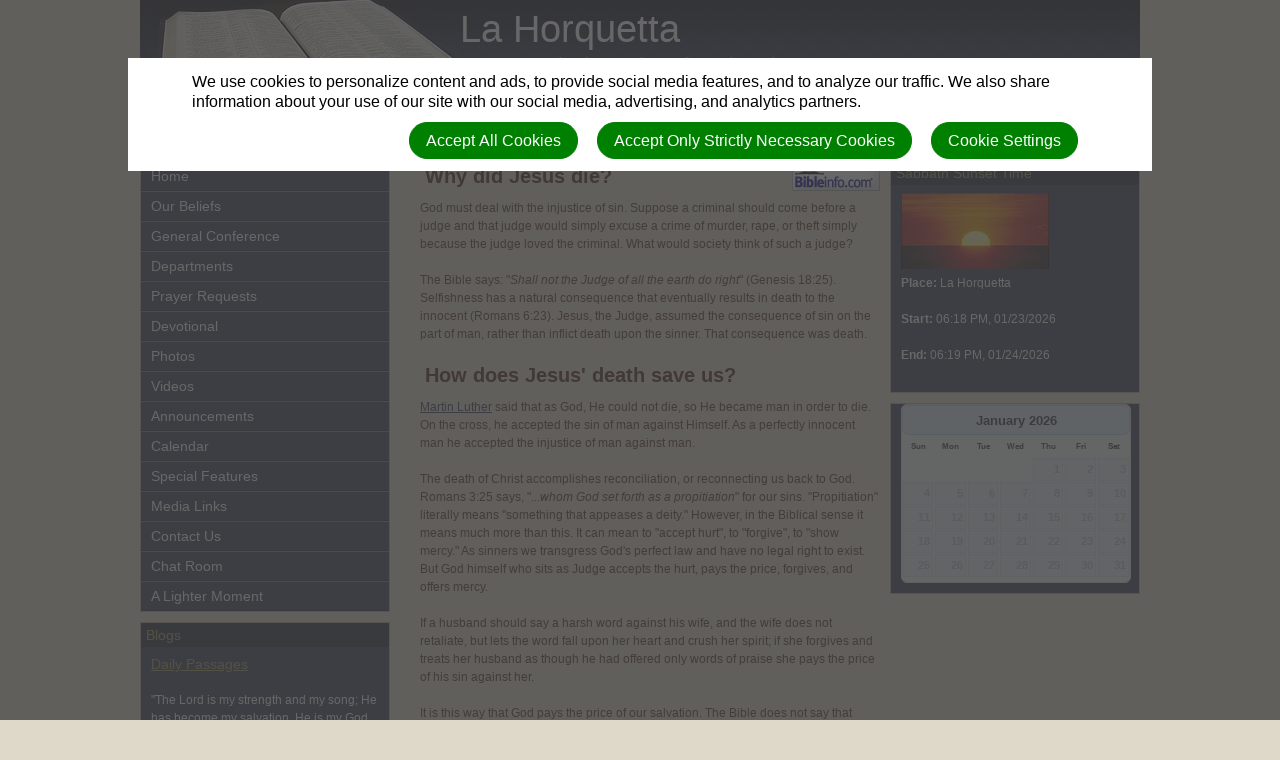

--- FILE ---
content_type: text/html; charset=utf-8
request_url: https://lahorquettasda.interamerica.org/bibleinfo_questions/why-did-jesus-have-to-die
body_size: 8899
content:
<!DOCTYPE html>
<html class=" " lang="en" dir="ltr">


<head>
<script>
//<![CDATA[
      window.cookieConsent = {
        config: {"first_party":{"_session_id":"necessary","cookie_consent":"necessary"},"unknown":"marketing"}
      };

//]]>
</script>
<script src="/assets/base_na3_js-c89e728507d137f0c94169bd2a52b6c1351199520423fd57b01051949d01dd16.js"></script>
<script src="/assets/jquery-migrate-1.2.1.min-e2329d92ec5e566769cc7a80f41331696f00d18b4fb36de297a3942167b2e842.js"></script>
<script src="/javascripts/cache/en/dynamic.js" type="text/javascript" charset="utf-8"></script>
<script src="/assets/window-422d7be9503f9fcf72140791e3ffb01103bdd8b704f1d7527d19c49babfa4de6.js"></script>
<script src="/assets/tinymce_media_loader-c77ab6c002a7ab62bbb1e0ebaacd7fe868c67a4c2308ceaf7664765a2f856627.js"></script>
<script src="/extension_assets/2-4-7-9-10-17-20-24-31-34-38-42-43-45-46-47-48-50.js"></script>

  <link rel="stylesheet" href="/assets/base_na3_stylesheets-ba5f22ec81f457fa7ff1828fec2981f7178ed66544cadafe7c357b6520f97ef6.css" />

<link rel="stylesheet" href="/extension_assets/2-4-7-9-10-17-20-24-31-33-34-38-42-43-45-46-47-48-49-50.css" />
<link rel="stylesheet" href="/assets/cookie_consent-394eb8763e1ae29757ad975cbd2ff2328a8720458c3ab5a5790e68b4c5deab6d.css" />
<link rel="stylesheet" href="/themes/bible2_blue_box/assets/css/main.css" />
<link rel="stylesheet" href="/themes/bible2_blue_box/assets/css/widget.css" />

<title></title>

<link rel="shortcut icon" href="/favicon.png" />

<meta charset="utf-8" />

  <meta name="keywords" content="SDA, Seventh-day Adventist, La Horquetta">

  <meta name="description" content="                 Seventh-day Adventist Church">

<meta name="author" content="La Horquetta">
<meta http-equiv="imagetoolbar" content="no">
<meta name="MSSmartTagsPreventParsing" content="true">
<meta name="csrf-param" content="authenticity_token" />
<meta name="csrf-token" content="2FzOxw5O86kVVoWt4vrNQtbf6g-a86mjMafbbV4sSdbKsvRJwtT_1PhbwxlrkbNy3ZJc14kw6Vm9zNE3Noye2A" />
<meta property="og:url" content="https://lahorquettasda.interamerica.org/bibleinfo_questions/why-did-jesus-have-to-die">
<meta property="og:type" content="website">
<meta property="og:title" content="">


<!-- must not be blank -->
</head>

<body class=" "><div id="calendar-container" class="scal tinyscal" style="display:none; z-index:1002"></div>

  <div id="Main">

    <div id="Header">
      <div class="churchtitle">La Horquetta</div>
      <div class="churchsubtitle">                 Seventh-day Adventist Church</div>
      <img src="/themes/bible2_blue_box/assets/images/header_left.jpg" alt="Masthead" />
      <div class="sitesearch">
        <div id="search"><form action="/search" method="get"><fieldset><input name="search" type="search" tabindex="1" class="textfield" /><input type="submit" value="Search" vlass="submitbutton" /></fieldset></form></div>
      </div>
    </div>

    <div id="LeftColumn">
      <div class="nav_sidebar">
        <div id="widget_xx" class="content-static-content-widget">
          <div class="widget basic widgetdiv1">
            <div class="widget basic widgetdiv2">
              <div class="widget basic widgetdiv3">
                <div class="widget basic widgetdiv4">
                  <div class="menu_primary"><ul><li class=" nested-menu-item"><a href="/"><span class="not-tc">Home</span></a></li><li class=" nested-menu-item"><a href="/our-beliefs"><span class="not-tc">Our Beliefs</span></a></li><li class=" nested-menu-item"><a href="/general-conference"><span class="not-tc">General Conference</span></a></li><li class=" nested-menu-item"><a href="/departments"><span class="not-tc">Departments</span></a></li><li class=" nested-menu-item"><a href="/prayer_requests"><span class="not-tc">Prayer Requests</span></a></li><li class=" nested-menu-item"><a href="/pacific_press_devotional"><span class="not-tc">Devotional</span></a></li><li class=" nested-menu-item"><a href="/photo_albums"><span class="not-tc">Photos</span></a></li><li class=" nested-menu-item"><a href="/videos"><span class="not-tc">Videos</span></a></li><li class=" nested-menu-item"><a href="/announcements"><span class="not-tc">Announcements</span></a></li><li class=" nested-menu-item"><a href="/calendars/local-events"><span class="not-tc">Calendar</span></a></li><li class=" nested-menu-item"><a href="/features"><span class="not-tc">Special Features</span></a></li><li class=" nested-menu-item"><a href="/media-links"><span class="not-tc">Media Links</span></a></li><li class=" nested-menu-item"><a href="/contact-us"><span class="not-tc">Contact Us</span></a></li><li class=" nested-menu-item"><a href="/chat-room-3"><span class="not-tc">Chat Room</span></a></li><li class=" nested-menu-item"><a href="/a-lighter-moment"><span class="not-tc">A Lighter Moment</span></a></li></ul></div>
                </div>
              </div>
            </div>
          </div>
        </div>
      
        <div id="container01" class="WidgetContainer"><div id="16908" class="widget-blog-posts blog-blogs">      <div class="widget basic widgetdiv1">
        <div class="widget basic widgetdiv2">
          <div class="widget basic widgetdiv3">
            <div class="widget basic widgetdiv4">
            <h3 class="widgettitle">Blogs</h3>
              <div class="widget_post">
                <h4 class="AbstractTitle"><a href="/blogs/all-blogs/posts/daily-passages">Daily Passages</a></h4>
                  <p>"The Lord is my strength and my song; He has become my salvation. He is my God, and I will praise Him, my father's God, and I will exalt Him." Exodus 15:2&nbsp;&nbsp;<a href="/blogs/all-blogs/posts/daily-passages">More</a></p>
              </div>
              <div class="widget_post">
                <h4 class="AbstractTitle"><a href="/blogs/all-blogs/posts/god-s-original-plan">God&#39;s Original Plan</a></h4>
                  <p>So, whats the feedback on this? Some argue that God's original desire is such that man (and woman) must not be alone. Yet, some may say that they have been called to a life of singleness. Does this...&nbsp;&nbsp;<a href="/blogs/all-blogs/posts/god-s-original-plan">More</a></p>
              </div>
            </div>
          </div>
        </div>
      </div>
</div><div id="16909" class="widget-bibleinfo bibleinfo-bibleinfo"><div class="widget basic widgetdiv1">
  <div class="widget basic widgetdiv2">
    <div class="widget basic widgetdiv3">
      <div class="widget basic widgetdiv4">
        <div class="bibleinfo-widget">
          <h3 class="widgettitle">
            <img class="logo" src="/assets/bibleinfo/bilogo-0a1ddc3bace69127a4e20248449e081ce61384bc2b33f74251ef6e3b92ccd907.gif" />
          </h3>
          
          <div class="widgetcontent">
            <form action="/bibleinfo_searches" accept-charset="UTF-8" method="get">
              <label>Search</label>
              <p>
                <input type="text" name="search" id="search" size="12" class="text_field" /><br />
                <input type="submit" name="commit" value="Go" class="submitbutton" data-disable-with="Go" />
              </p>
</form>            <p><a href="/bibleinfo_topics">Browse Bible Topics</a></p>
              <p><a href="/bibleinfo_questions">Common questions</a></p>
          </div>
        </div>
      </div>
    </div>
  </div>
</div>
</div><div id="16947" class="widget-static-content-widget nastaticcontent-camp-countdown"><div class="widget basic widgetdiv1">
  <div class="widget basic widgetdiv2">
    <div class="widget basic widgetdiv3">
      <div class="widget basic widgetdiv4">
        <h3 class="widgettitle">Camp Countdown</h3>
        <div class="ContentInfo">
          <!DOCTYPE html PUBLIC "-//W3C//DTD HTML 4.0 Transitional//EN" "http://www.w3.org/TR/REC-html40/loose.dtd">
<html><head>
<meta http-equiv="Content-Type" content="text/html; charset=UTF-8">
<script type="text/javascript" ></script>
<script type="text/javascript">// <![CDATA[
if (WIDGETBOX) WIDGETBOX.renderWidget('d540442e-7215-414b-b159-205eed594d15');
// ]]></script>
<script type="text/javascript" ></script>
</head></html>

        </div>
      </div>
    </div>
  </div>
</div>
</div></div>
      </div>  
    </div>


    <div id="ContentColumn">
      <div id="Content">
        <a class="bibleinfo_powered_by" href="http://bibleinfo.com/en"><img src="/assets/bibleinfo/bipowered-b227549caf88a9a309c5b97f0a82b16132e0cf05f2b6b59810b4f340a591aec1.gif" /></a>
<h2>Why did Jesus die?</h2>

<div class="bibleinfo bibleinfo-questions bibleinfo-body">
  <p>God must deal with the injustice of sin. Suppose a criminal should come before a judge and that judge would simply excuse a crime of murder, rape, or theft simply because the judge loved the criminal. What would society think of such a judge?</p>
<p>The Bible says: "<em>Shall not the Judge of all the earth do right</em>" (Genesis 18:25). Selfishness has a natural consequence that eventually results in death to the innocent (Romans 6:23). Jesus, the Judge, assumed the consequence of sin on the part of man, rather than inflict death upon the sinner. That consequence was death.</p>
<h2>How does Jesus' death save us?</h2>
<p><a href="/bibleinfo_questions/who-was-martin-luther">Martin Luther</a> said that as God, He could not die, so He became man in order to die. On the cross, he accepted the sin of man against Himself. As a perfectly innocent man he accepted the injustice of man against man.</p>
<p>The death of Christ accomplishes reconciliation, or reconnecting us back to God. Romans 3:25 says, "<em>...whom God set forth as a propitiation</em>" for our sins. "Propitiation" literally means "something that appeases a deity." However, in the Biblical sense it means much more than this. It can mean to "accept hurt", to "forgive", to "show mercy." As sinners we transgress God's perfect law and have no legal right to exist. But God himself who sits as Judge accepts the hurt, pays the price, forgives, and offers mercy.</p>
<p>If a husband should say a harsh word against his wife, and the wife does not retaliate, but lets the word fall upon her heart and crush her spirit; if she forgives and treats her husband as though he had offered only words of praise she pays the price of his sin against her.</p>
<p>It is this way that God pays the price of our salvation. The Bible does not say that Jesus paid a propitiation, but that He <strong>"is"</strong> a propitiation for our sins (Romans 3:25, 1 John 2:2; 4:10). This means that He, being God, bears the hurt in order to give mercy and forgiveness.</p>
<p class="img_full_width"><img alt="Crossing Over" data-entity-type data-entity-uuid  referrerpolicy="no-referrer"></p>
<p>The Bible has many other ways to show how God Himself bears our sinfulness in order to bring us back into fellowship with Him. The story of the prodigal son is one example (Luke 15:11-32). In this story, the father representing our Heavenly Father, accepted the son back into his home and heart even though the son had taken things that could not be restored.</p>
<p>This is what God is like. The cross speaks to mankind for all time. It is graphic enough to reach the most hardened criminal, as well as the most sensitive humanist. Christianity not only acknowledges the cruelty to God in the cross, but dwells on the reconciliation that was won by the cross. The Bible says: "<em>For if, when we were enemies, we were reconciled to God by the death of His Son, much more, being reconciled, we shall be saved by His life</em>" (Romans 5:10).</p>
<p>Christianity focuses on the loving favor God bestowed upon each one who receives the salvation of the cross. The Bible says: "<em>He that spared not His own Son, but delivered Him up for us all, how shall He not with Him also freely give us all things?</em>" (Romans 8:32). This means that peace with God, eternal life, and a glorious future are ours through the sacrifice of Jesus. We may never fully understand it, but we experience the peace, love, and joy that flow from the cross.</p>
<h2>Why did Jesus have to die in order to forgive us?</h2>
<p>There is another reason which is often overlooked. Satan tried to use God's perfect righteousness as a reason why God should not save sinners. Satan accused God of being a self-serving Judge, saving man for God's own benefit. Thus it was necessary for Jesus to die in order to answer this question before the entire universe (Rev. 12:10, 5:9, 12). This accusation of Satan was cast down at the cross, when Jesus demonstrated to the universe that He, a member of the Godhead, was perfectly unselfish, even unto death.</p>
<p>The unfallen beings of the universe could see that God did indeed become flesh and that Jesus tasted of eternal death. He died under the condemnation of our sins. The Bible says "<em>Christ hath redeemed us from the curse of the law, being made a curse for us: for it is written, "Cursed is every one who hangeth on a tree</em>" (Galatians 3:13). This curse was recognized to be eternal loss. When Jesus accepted the consequence of our sin against Himself, He could not see beyond the portals of the tomb. He said: "<em>My soul is exceeding sorrowful, even unto death</em>" (Matthew 26:38) and "<em>My God, My God, why hast Thou forsaken Me?</em>" (Mark 15:34).</p>
<p>He was fully conscious that He was God, yet existing as man He was willing to accept the hostility of sin against himself and die rather than treat sinful mankind as they deserve. What greater argument could be set forth to demonstrate unselfishness? This gives a perfect God a perfect right to save sinners.</p>
<p>Sinners may receive this justification and become safe to save (Romans 5:17)! Repentance comes as we see how our sins treated Christ (Acts 5:31). When we confess our sins and ask Him to remove sin from our lives, He will give us power to become safe to save (1 John 1:9, John 3, 1 John 3:9). As we receive this salvation we will seek forgiveness from those we have wronged and live a life of love by His power.</p>
<h2>Further Reading</h2>
<p>The book, Desire of the Ages, has been recognized by many as one of the best books ever written on the life of Christ because of its spiritual discernment and practical application. We include links below to a few of the chapters from this book that describe our Savior's life, death, and resurrection.</p>
<p>
<list> <item> <a href="https://m.egwwritings.org/en/book/130.3159" target="_blank"> A Servant of Servants </a></item></list>
<list><item></item><br><br>
<item> <a href="https://m.egwwritings.org/en/book/130.3208" target="_blank"> "In Remembrance of Me" </a></item><br><br>
<item> <a href="https://m.egwwritings.org/en/book/130.3257" target="_blank">"Let Not Your Heart Be Troubled" </a></item><br><br>
<item> <a href="https://m.egwwritings.org/en/book/130.3359" target="_blank">Gethsemane </a> </item><br><br>
<item> <a href="https://m.egwwritings.org/en/book/130.3419" target="_blank">Before Annas and the Court of Caiaphas </a></item><br><br>
<item><a href="https://m.egwwritings.org/en/book/130.3509" target="_blank">Judas</a> </item><br><br>
<item> <a href="https://m.egwwritings.org/en/book/130.3548" target="_blank">In Pilate's Judgment Hall </a> </item> <item><br><br>
<a href="https://m.egwwritings.org/en/book/130.3660" target="_blank">Calvary </a> </item><br><br>
<item> <a href="https://m.egwwritings.org/en/book/130.3742" target="_blank">"It Is Finished" </a></item><br><br>
<item> <a href="https://m.egwwritings.org/en/book/130.3790" target="_blank">In Joseph's Tomb </a> </item><br><br>
<item> <a href="https://m.egwwritings.org/en/book/130.3841" target="_blank">"The Lord Is Risen" </a> </item><br><br>
<item> <a href="https://m.egwwritings.org/en/book/130.3880" target="_blank">"Why Weepest Thou?" </a> </item> </list></p>

</div>

      </div>
    </div>
    <div id="RightColumn">


      <div class="nav_sidebar">
        <div id="container02" class="WidgetContainer"><div id="16844" class="widget-sabbath-time nasabbathtime-sabbath-sunset-time">  <div class="widget basic widgetdiv1">
    <div class="widget basic widgetdiv2">
      <div class="widget basic widgetdiv3">
        <div class="widget basic widgetdiv4">
          <h3 class="widgettitle">Sabbath Sunset Time</h3>
          <div class="sabbathtime-widget">
            <img src="/assets/nasabbathtime/sunset-c5a9465d560780fc53c7a42dbc9c450059dc96556def715d72b00a28caccc96f.jpg" />
            <p><strong>Place:</strong> La Horquetta</p>
            <p><strong>Start:</strong> 06:18 PM, 01/23/2026</p>
            <p><strong>End:</strong> 06:19 PM, 01/24/2026</p>
          </div>
        </div>
      </div>
    </div>
  </div>
</div><div id="16951" class="widget-events-widget naevents-calendar">  <div class="widget basic widgetdiv1">
    <div class="widget basic widgetdiv2">
      <div class="widget basic widgetdiv3">
        <div class="widget basic widgetdiv4">
            <div id='calendar-16951' class='calendar-widget'></div>
            <script type='text/javascript'>
              jQuery(function(){
                monthsEvents = [];
                jQuery('#calendar-16951').datepicker({
                  dayNamesMin: ["Sun","Mon","Tue","Wed","Thu","Fri","Sat"],
                  monthNames: ["January","February","March","April","May","June","July","August","September","October","November","December"],
                  beforeShowDay: function(date) {
                    if(monthsEvents.include(date.getDate())){ 
                      return [true,'highlight'];
                    }
                    return [false, ''];
                  },
                  onSelect: function(dateText, inst) { 
                    var date = jQuery(this).datepicker( 'getDate' );
                    window.location = '/calendars/agenda/'+date.getFullYear()+'/'+(date.getMonth()+1)+'/'+date.getDate();
                  }
                });
              });
            </script>
        </div>
      </div>
    </div>
  </div>
</div></div>
      </div>

    </div>
    <div id="Footer">
      <div id="login" class="creds"><a rel="nofollow" href="https://lahorquettasda.interamerica.org/sessions/new?return_to=https%3A%2F%2Flahorquettasda.interamerica.org%2Fbibleinfo_questions%2Fwhy-did-jesus-have-to-die">Log in</a> | <a rel="nofollow" href="https://lahorquettasda.interamerica.org/users/new">Register</a></div>
      <div class="creds">(c) 2026 La Horquetta.</div>
    </div>

  </div>


<script>
//<![CDATA[
      var _gaq = _gaq || [];
      _gaq.push(['site._setAccount', 'UA-37602977-1']);_gaq.push(['site._trackPageview']);
      (function() {
        var ga = document.createElement('script');
        ga.type = 'text/javascript'; ga.async = true;
        ga.src = ('https:' == document.location.protocol ? 'https://ssl' : 'http://www') + '.google-analytics.com/ga.js';
        var s = document.getElementsByTagName('script')[0];
        s.parentNode.insertBefore(ga, s);
      })();

//]]>
</script>

<div id="cookie-background">
  <div id="cookie-notice-wrapper" class="cookie-wrapper " role="dialog" aria-label="Cookie Notice">
    <div id="cookie-notice-popup" class="cookie-popup cookie-scroll">
      <img class="cookie-spinner" src="/images/ajax-loader.gif" width="16" height="16" />
      <span class="cookie-text">We use cookies to personalize content and ads, to provide social media features, and to analyze our traffic. We also share information about your use of our site with our social media, advertising, and analytics partners.</span>
      <div class="cookie-actions">
        <button class="cookie-settings-button cookie-attention-button cookie-button">Cookie Settings</button>
        <button class="cookie-reject-button cookie-attention-button cookie-button">Accept Only Strictly Necessary Cookies</button>
        <button class="cookie-accept-button cookie-attention-button cookie-button">Accept All Cookies</button>
      </div>
    </div>
  </div>
  <div id="cookie-settings-wrapper" class="cookie-wrapper" role="dialog" aria-label="Cookie Settings">
    <div id="cookie-settings-popup" class="cookie-popup cookie-scroll">
      <img class="cookie-spinner" src="/images/ajax-loader.gif" width="16" height="16" />
      <form action="javascript:void(0)" name="cookie-settings">
        <div class="cookie-heading">Privacy Preference Center</div>
        <span class="cookie-text">When you visit any web site, it may store or retrieve information on your browser, mostly in the form of cookies. This information might be about you, your preferences or your device and is mostly used to make the site work as you expect it to. The information does not usually directly identify you, but it can give you a more personalized web experience. Because we respect your right to privacy, you can choose not to allow some types of cookies. Click on the different category headings to find out more and change our default settings. However, blocking some types of cookies may impact your experience of the site and the services we are able to offer.</span>
        <div class="cookie-actions">
          <a href="#manage-cookie-choices" class="cookie-attention-button cookie-button">Scroll Down to Manage Choices</a>
          <button class="cookie-reject-button cookie-attention-button cookie-button">Allow Only Strictly Necessary Cookies</button>
          <button class="cookie-accept-button cookie-attention-button cookie-button">Allow All Cookies</button>
        </div>
        <a id="manage-cookie-choices"></a><div class="cookie-subheading">Strictly necessary cookies</div>
        <span class="cookie-text">These cookies are necessary for the website to function and cannot be switched off in our systems. They are usually only set in response to actions made by you which amount to a request for services, such as setting your privacy preferences, logging in or filling in forms. You can set your browser to block or alert you about these cookies, but some parts of the site will not then work. These cookies do not store any personally identifiable information.</span>
        <div class="cookie-actions">
          <label class="cookie-switch">
            <input type="checkbox" name="necessary" checked="checked" disabled="disabled"/>
            <span class="cookie-slider"></span>
          </label>
          <span class="cookie-note">Always Enabled</span>
        </div>
        <div class="cookie-subheading">Preferences cookies</div>
        <span class="cookie-text">Also known as “functionality cookies,” these cookies allow a website to remember choices you have made in the past, like what language you prefer, what region you would like weather reports for, or what your user name and password are so you can automatically log in.</span>
        <div class="cookie-actions">
          <label class="cookie-switch">
            <input type="checkbox" name="functional"/>
            <span class="cookie-slider"></span>
          </label>
        </div>
        <div class="cookie-subheading">Statistics cookies</div>
        <span class="cookie-text">Also known as “performance cookies,” these cookies allow us to count visits and traffic sources so we can measure and improve the performance of our site. They help us to know which pages are the most and least popular and see how visitors move around the site. All information these cookies collect is aggregated and therefore anonymous. If you do not allow these cookies we will not know when you have visited our site, and will not be able to monitor its performance.</span>
        <div class="cookie-actions">
          <label class="cookie-switch">
            <input type="checkbox" name="performance"/>
            <span class="cookie-slider"></span>
          </label>
        </div>
        <div class="cookie-subheading">Marketing cookies</div>
        <span class="cookie-text">These cookies may be set through our site by our advertising partners. They may be used by those companies to build a profile of your interests and show you relevant adverts on other sites. They do not store directly personal information, but are based on uniquely identifying your browser and internet device. If you do not allow these cookies, you will experience less targeted advertising.</span>
        <div class="cookie-actions">
          <label class="cookie-switch">
            <input type="checkbox" name="marketing"/>
            <span class="cookie-slider"></span>
          </label>
        </div>
        <div class="cookie-actions">
          <button class="cookie-confirm-button cookie-attention-button cookie-button">Confirm My Cookie Choices</button>
        </div>
      </form>
    </div>
  </div>
</div>
<div id="cookie-button-wrapper" class="cookie-wrapper" role="dialog" aria-label="Manage Cookie Settings">
  <button class="cookie-settings-button cookie-attention-button cookie-button">Cookie Settings</button>
</div>




</body>

</html>

--- FILE ---
content_type: application/javascript
request_url: https://lahorquettasda.interamerica.org/extension_assets/2-4-7-9-10-17-20-24-31-34-38-42-43-45-46-47-48-50.js
body_size: 392920
content:

function updateTotals(e){var t=jQuery("#fieldset_product_"+e+"_quantity"),n="checkbox"==t[0].type?t[0].checked?1:0:parseInt(t[0].value);if(isNaN(n))return null;var a=jQuery("#product_"+e+"_price_value")[0].innerHTML.split(" "),o=a[0],r=jQuery("#product_"+e+"_tax_value")[0].innerHTML,u=n*o,i=parseFloat(u+u*r/100),s=parseFloat(jQuery("#product_"+e+"_total_value")[0].innerHTML),c=parseFloat(jQuery("#form_products_total")[0].innerHTML);isNaN(s)&&(s=0),isNaN(c)&&(c=0),"checkbox"!=t.type&&(t.value=n),jQuery("#product_"+e+"_total_value")[0].innerHTML=i.toFixed(2)+" "+a[1],jQuery("#form_products_total")[0].innerHTML=(c-s+i+1e-10).toFixed(2)+" "+a[1]}function loadStatesProvinces(e,t){var n=document.getElementById(`state_province_div_${t}`),a=new XMLHttpRequest;a.open("GET",`/forms/get_states_provinces?country=${e}&id=${t}`,!0),a.onreadystatechange=function(){4===this.readyState&&200===this.status&&(n.innerHTML=this.responseText)},a.send()}jQuery(document).on("change",".naforms_qty",(function(){updateTotals(jQuery(this).data("index"))})),document.addEventListener("DOMContentLoaded",(function(){document.querySelectorAll(".country-select").forEach((function(e){e.addEventListener("change",(function(){loadStatesProvinces(this.value,this.dataset.id)}))}))}));


var Accordion=Class.create({initialize:function(t,i){if(!$(t))throw"Attempted to initalize accordion with id: "+t+" which was not found.";this.accordion=$(t),this.options={toggleClass:"accordion-toggle",toggleActive:"accordion-toggle-active",contentClass:"accordion-content"},this.contents=this.accordion.select("div."+this.options.contentClass),this.isAnimating=!1,this.maxHeight=0,this.current=i?this.contents[i-1]:this.contents[0],this.toExpand=null,this.checkMaxHeight(),this.initialHide(),this.attachInitialMaxHeight();var s=this.clickHandler.bindAsEventListener(this);this.accordion.observe("click",s)},expand:function(t){this.toExpand=t.next("div."+this.options.contentClass),this.current!=this.toExpand&&(this.toExpand.show(),this.animate())},checkMaxHeight:function(){for(var t=0;t<this.contents.length;t++)this.contents[t].getHeight()>this.maxHeight&&(this.maxHeight=this.contents[t].getHeight())},attachInitialMaxHeight:function(){this.current.previous("div."+this.options.toggleClass).addClassName(this.options.toggleActive),this.current.getHeight()!=this.maxHeight&&this.current.setStyle({height:this.maxHeight+"px"})},clickHandler:function(t){var i=t.element();i.hasClassName(this.options.toggleClass)&&!this.isAnimating&&this.expand(i)},initialHide:function(){for(var t=0;t<this.contents.length;t++)this.contents[t]!=this.current&&(this.contents[t].hide(),this.contents[t].setStyle({height:0}))},animate:function(){var t=new Array,i={sync:!0,scaleFrom:0,scaleContent:!1,transition:Effect.Transitions.sinoidal,scaleMode:{originalHeight:this.maxHeight,originalWidth:this.accordion.getWidth()},scaleX:!1,scaleY:!0};t.push(new Effect.Scale(this.toExpand,100,i)),i={sync:!0,scaleContent:!1,transition:Effect.Transitions.sinoidal,scaleX:!1,scaleY:!0},t.push(new Effect.Scale(this.current,0,i));var s=.75;new Effect.Parallel(t,{duration:s,fps:35,queue:{position:"end",scope:"accordion"},beforeStart:function(){this.isAnimating=!0,this.current.previous("div."+this.options.toggleClass).removeClassName(this.options.toggleActive),this.toExpand.previous("div."+this.options.toggleClass).addClassName(this.options.toggleActive)}.bind(this),afterFinish:function(){this.current.hide(),this.toExpand.setStyle({height:this.maxHeight+"px"}),this.current=this.toExpand,this.isAnimating=!1}.bind(this)})}});


(function(){}).call(this);
Element.addMethods({bringToFront:function(t){return t.setStyle({zIndex:"2"}),t},sendToBack:function(t){return t.setStyle({zIndex:"1"}),t},getHeight:function(t){return t.offsetHeight},getWidth:function(t){return t.offsetWidth},getCenterHeight:function(t){return t.offsetHeight/2},getCenterWidth:function(t){return t.offsetWidth/2},isLoaded:function(t){return t.complete}});var Transition=Class.create();Transition.prototype={initialize:function(t,e){for(this.m_eTarget=$(t),this.m_eTarget.setStyle({position:"relative",overflow:"hidden"}),this.m_eLoading=null,g_eTransition=this;this.m_eTarget.hasChildNodes();)this.m_eTarget.removeChild(this.m_eTarget.firstChild);var i=document.createElement("img");i.setAttribute("src",e),this.m_eTarget.appendChild(i),this.m_eCurrent=i,new Effect.Appear(this.m_eCurrent,{duration:1.5,from:0,to:1}),$$("a").each((function(t){var e=String(t.getAttribute("rel"));t.getAttribute("href")&&e.toLowerCase().match("transition")&&(t.m_eRef=this,t.onclick=function(){return g_eTransition.loadImage(this),!1})}))},loadImage:function(t){var e=/^transition\[(.+)\]$/.exec(t.getAttribute("rel"))[1],i=t.getAttribute("href"),r=document.createElement("img");r.setAttribute("src",i),$(r).setStyle({position:"absolute",left:"0px",top:"0px",opacity:"0"}),this.m_eTarget.appendChild(r),r.isLoaded()?(this.m_eLoading=null,r.width<150&&(left_position=(150-r.width)/2,r.setStyle({left:String(left_position)+"px"})),this._transImage(r,e)):(this.m_eLoading=document.createElement("div"),$(this.m_eLoading).setStyle({position:"absolute",left:"5px",bottom:"5px",color:"#FFF"}),this.m_eLoading.appendChild(document.createTextNode("loading...")),this.m_eTarget.appendChild(this.m_eLoading),Event.observe(r,"load",this._onLoad.bindAsEventListener(null,this,r,e)))},_onLoad:function(t,e,i,r){e._transImage(i,r)},_transImage:function(t,e){switch(null!=this.m_eLoading&&this.m_eLoading.remove(),e){case"appear":new Effect.Appear(t,{duration:1.5,from:0,to:1}),new Effect.Appear(this.m_eCurrent,{duration:1.5,from:1,to:0,afterFinish:this._removeImage});break;case"switch":new Effect.Appear(t,{duration:0,from:0,to:1}),new Effect.Appear(this.m_eCurrent,{duration:0,from:1,to:0,afterFinish:this._removeImage});break;case"blinddown":$(this.m_eCurrent).setStyle({display:"block",opacity:"1"}).sendToBack(),l_oTargetDim={left:0,top:0,width:$(t).offsetWidth,height:$(t).offsetHeight},$(t).setStyle({display:"block",opacity:"1",height:"1px",width:$(t).offsetWidth-1+"px"}).bringToFront(),g_eOldImage=$(this.m_eCurrent),$(t).morph("height:"+l_oTargetDim.height+"px;width:"+l_oTargetDim.width+"px;top:"+l_oTargetDim.top+"px;left:"+l_oTargetDim.left+"px",{duration:1,afterFinish:this._removeImage});break;case"grow":$(t).setStyle({display:"none",opacity:"1"}).bringToFront(),$(this.m_eCurrent).sendToBack(),new Effect.Grow(t,{duration:1,direction:"center"}),new Effect.Appear(this.m_eCurrent,{duration:1,afterFinish:this._removeImage});break;case"shrink":$(this.m_eCurrent).bringToFront(),$(t).sendToBack(),$(t).setStyle({display:"block",opacity:"1"}),g_eOldImage2=$(this.m_eCurrent),new Effect.Shrink(this.m_eCurrent,{duration:1,afterFinish:function(){g_eOldImage2.remove()}});break;case"switchoff":$(this.m_eCurrent).setStyle({display:"block",opacity:"1"}).bringToFront(),$(t).setStyle({display:"block",opacity:"1"}).sendToBack(),l_oTargetDim={left:0,top:$(t).getCenterHeight(),width:$(t).offsetWidth-1,height:0},$(this.m_eCurrent).morph("height:"+l_oTargetDim.height+"px;width:"+l_oTargetDim.width+"px;top:"+l_oTargetDim.top+"px;left:"+l_oTargetDim.left+"px",{duration:1,afterFinish:this._removeImage});break;case"slidedown":$(this.m_eCurrent).setStyle({display:"block",opacity:"1"}).bringToFront(),$(t).setStyle({top:"-"+t.getHeight()+"px",display:"block",opacity:"1"}),$(t).morph("top:0px",{duration:1}),$(this.m_eCurrent).morph("top:"+t.getHeight()+"px",{duration:1,afterFinish:this._removeImage});break;case"slideright":$(this.m_eCurrent).setStyle({display:"block",opacity:"1"}).bringToFront(),$(t).setStyle({left:"-"+t.getWidth()+"px",display:"block",opacity:"1"}),$(t).morph("left:0px",{duration:1}),$(this.m_eCurrent).morph("left:"+t.getWidth()+"px",{duration:1,afterFinish:this._removeImage})}this.m_eCurrent=t},_removeImage:function(t){t.element.remove()}};
function directory_state_prov_html(e,t,r,o){return(window.directory_state_provs[r]?'<select id="'+e+'" name="'+t+'"><option value="">'+window.directory_state_prov_choose[r]+"</option>"+jQuery.map(window.directory_state_provs[r],(function(e,t){return'<option value="'+t+'"'+(t==o?' selected="selected"':"")+">"+e+"</option>"})).join("")+"</select>":'<input id="'+e+'" name="'+t+'" type="text" value="'+o+'"/>')+'<br/><span class="sub-label">'+(window.directory_state_prov_labels[r]||window.directory_default_label)+"</span>"}function directory_update_state_prov(e){var t=e.id.replace(/country/g,"state_province"),r=e.name.replace(/country/g,"state_province"),o=jQuery("#"+t).val();jQuery("#"+t).parent().html(directory_state_prov_html(t,r,jQuery(e).val(),o))}jQuery(document).on("click",".directory .insert_photo_link",(function(){return jQuery("#user-profile-image-upload").toggle(),!1})),jQuery(document).on("click",".directory .remove_photo_link",(function(){return jQuery("#directory_entry_directory_photo_attributes_image").val(""),jQuery("#directory_entry_directory_photo_attributes__destroy").val("1"),jQuery("#user-profile-image-tag")[0].src="/assets/profile_default.gif",!1})),jQuery(document).on("change","#directory_entry_directory_photo_attributes_image",(function(){jQuery("#directory_entry_directory_photo_attributes__destroy").val("false")})),window.directory_state_provs={"United States":{AL:"Alabama",AK:"Alaska",AZ:"Arizona",AR:"Arkansas",CA:"California",CO:"Colorado",CT:"Connecticut",DE:"Delaware",DC:"District of Columbia",FL:"Florida",GA:"Georgia",HI:"Hawaii",ID:"Idaho",IL:"Illinois",IN:"Indiana",IA:"Iowa",KS:"Kansas",KY:"Kentucky",LA:"Louisiana",ME:"Maine",MD:"Maryland",MA:"Massachusetts",MI:"Michigan",MN:"Minnesota",MS:"Mississippi",MO:"Missouri",MT:"Montana",NE:"Nebraska",NV:"Nevada",NH:"New Hampshire",NJ:"New Jersey",NM:"New Mexico",NY:"New York",NC:"North Carolina",ND:"North Dakota",OH:"Ohio",OK:"Oklahoma",OR:"Oregon",PA:"Pennsylvania",RI:"Rhode Island",SC:"South Carolina",SD:"South Dakota",TN:"Tennessee",TX:"Texas",UT:"Utah",VT:"Vermont",VA:"Virginia",WA:"Washington",WV:"West Virginia",WI:"Wisconsin",WY:"Wyoming"},Canada:{AB:"Alberta",BC:"British Columbia",MB:"Manitoba",NB:"New Brunswick",NL:"Newfoundland and Labrador",NT:"Northwest Territories",NS:"Nova Scotia",NU:"Nunavut",ON:"Ontario",PE:"Prince Edward Island",QC:"Quebec",SK:"Saskatchewan",YT:"Yukon"}},jQuery((function(){jQuery(".directory_country_field_select").each((function(){directory_update_state_prov(this)}))})),jQuery(document).on("change",".directory_country_field_select",(function(){return directory_update_state_prov(this),!1}));
"use strict";function linkTracker(t){jQuery.ajax({url:"/slideshow_images/"+t+"/track_click",type:"PUT",async:!1})}var extend=function(t,e){function i(){this.constructor=t}for(var n in e)hasProp.call(e,n)&&(t[n]=e[n]);return i.prototype=e.prototype,t.prototype=new i,t.__super__=e.prototype,t},hasProp={}.hasOwnProperty;!function(t){var e;t((function(){t(".ss-fx-glider").each((function(){return new e.Glider(this)})),t(".ss-fx-appear").each((function(){return new e.Appear(this)}))})),(e=window.Slideshows={}).all=[],e.Slideshow=function(){function i(i,n){return this.advancing=!1,this.$wrapper=t(i),this.setupOptions(n),this.findAllElements(),this.setupSlideViewScaling(),this.$controls.length>0&&this.handleControlsClick(),this.$slides.length>1&&this.play(),e.all.push(this),this}return i.prototype.setupOptions=function(e){var i;i=this.$wrapper.data(),this.options={duration:i.ssDuration||.5,speed:i.ssSpeed||5},t.extend(this.options,e)},i.prototype.findAllElements=function(){this.$slideView=this.$wrapper.find(".ss-slide-scroller").eq(0),this.$slides=this.$slideView.find(".ss-section"),this.$textView=this.$wrapper.find(".ss-text-scroller"),this.$texts=this.$textView.find(".ss-section"),this.$controls=this.$wrapper.find(".ss-controls").find("a")},i.prototype.setupSlideViewScaling=function(){var e;this.slideRatio=this.$slideView.data("ss-ratio"),this.$slideView.length&&this.slideRatio&&(this.adjustSlideViewSize(),t(window).resize((e=this,function(){return e.adjustSlideViewSize()})))},i.prototype.adjustSlideViewSize=function(){this.$slideView.height(this.$slideView.width()*this.slideRatio)},i.prototype.handleControlsClick=function(){var e;this.$controls.on("click",(e=this,function(i){var n,s;return i.preventDefault(),e.stop(),s=t(i.target).index(),n=e.getCurrentSlide().index(),e.paused&&s===n?(e.paused=!1,e.timer=window.setTimeout((function(){return e.play()}),1e3)):(e.paused=!0,s!==n?e.moveTo(e.$slides.eq(s)):void 0)}))},i.prototype.play=function(){var t;this.timer&&(window.clearTimeout(this.timer),this.next()),this.timer=window.setTimeout((t=this,function(){t.play()}),1e3*this.options.speed)},i.prototype.stop=function(){var t;null!=(t=this.advancing)&&"function"==typeof t.stop&&t.stop(!0,!0),window.clearTimeout(this.timer)},i.prototype.next=function(){this.moveTo(this.getNextSlide())},i.prototype.moveTo=function(e){var i,n,s;i=this.getCurrentSlide(),n=this.getCurrentText(),this.$current=t(e),s=this.getCurrentText(),this.$wrapper.trigger("advancing.slideshow",[{from:i,to:this.$current}]),this.advance(i.add(n),this.$current.add(s)),this.$controls.removeClass("active"),this.$controls.eq(this.$current.index()).addClass("active")},i.prototype.advance=function(e,i){this.advancing={stop:function(){}},t(i).show(),t(e).hide(),this.advancing=!1,this.fireAdvancedEvent(e,i,"none")},i.prototype.fireAdvancedEvent=function(t,e,i,n){var s;window.setTimeout((s=this,function(){s.$wrapper.trigger("advanced.slideshow",[{from:t,to:e,effect:i}])}),n||0)},i.prototype.getCurrentSlide=function(){return this.$current?this.$current:this.$slides.eq(0)},i.prototype.getCurrentText=function(){return this.$texts.eq(this.getCurrentSlide().index())},i.prototype.getNextSlide=function(){return this.$slides.eq(this.nextSlideIndex())},i.prototype.nextSlideIndex=function(){var t;return(t=this.getCurrentSlide().index())>=this.$slides.length-1?0:t+1},i}(),e.Glider=function(e){function i(){return i.__super__.constructor.apply(this,arguments)}return extend(i,e),i.prototype.advance=function(e,i){var n,s;t(e).css("zIndex",0),t(i).css("zIndex",1),n=1e3*this.options.duration,s="swing",this.advancing=t(e).add(i),t(i).animate({left:0,right:0},n,s),t(e).animate({left:"-100%",right:"100%"},n,s,(function(){return t(e).css({left:"100%",right:"-100%"})})),this.fireAdvancedEvent(e,i,"glide",n+10)},i}(e.Slideshow),e.Appear=function(e){function i(){return i.__super__.constructor.apply(this,arguments)}return extend(i,e),i.prototype.advance=function(e,i){var n,s;t(i).css({left:0,right:0}).show(),n=1e3*this.options.duration,s="swing",this.advancing=t(e).add(i),t(i).animate({opacity:1},n,s),t(e).animate({opacity:0},n,s,(function(){return t(e).hide().css({left:"100%",right:"-100%"})})),this.fireAdvancedEvent(e,i,"appear",n+10)},i}(e.Slideshow)}(window.jQuery);




function toggleEventTimeFields(){$$("span.event_date_time").each((function(e){e.toggle()}))}function whenText(e,t,n){var i=formatEventTime(e,window.NA3.preferredDateFormat+(n?"-date-only":"")),r=e.isSame(t,"day");return n&&r?i:i+" - "+formatEventTime(t,r?"time":window.NA3.preferredDateFormat+(n?"-date-only":""))}function calendarClick(e,t){jQuery("#event_show .title").text(e.title),jQuery("#event_show .date").text(whenText(e.start,e.allDay?e.end.clone().subtract(1,"minute"):e.end,e.allDay)),jQuery("#event_show .location span").text(e.location),jQuery("#event_show .description").text(e.description),jQuery("#event_show a.action").data({"event-id":e.eid,"event-rid":e.rid,external:e.external,"cal-param":e.calParam}),jQuery("#event_show a.action").attr({"data-event-id":e.eid,"data-event-rid":e.rid,"data-external":e.external,"data-cal-param":e.calParam}),eventPopUp(jQuery("#event_show"),t)}function calendarSelect(e,t,n,i){jQuery("#new-event-start-time").val(e.toISOString()+(n?"T00:00:00.000":"")),jQuery("#new-event-end-time").val(t.toISOString()+(n?"T23:59:00.000":"")),jQuery("#new-event-allday").val(n?"1":"0"),jQuery("#event-quick-when").text(whenText(e,t,n)),eventPopUp(jQuery("#event_quick_new"),i)}function formatEventTime(e,t){var n,i="MMMM DD, YYYY",r="MM/DD/YYYY",a="HH:mm";if(window.NA3){if(window.NA3.dateShortFormat)switch(window.NA3.dateShortFormat){case"%m/%d/%Y":r="MM/DD/YYYY";break;case"%m-%d-%Y":r="MM-DD-YYYY";break;case"%d/%m/%Y":r="DD/MM/YYYY";break;case"%d-%m-%Y":r="DD-MM-YYYY";break;case"%d.%m.%Y":r="DD.MM.YYYY";break;case"%Y/%m/%d":r="YYYY/MM/DD";break;case"%Y-%m-%d":r="YYYY-MM-DD"}if(window.NA3.dateLongFormat)switch(window.NA3.dateLongFormat){case"%B %d, %Y":i="MMMM DD, YYYY";break;case"%d %B, %Y":i="DD MMMM, YYYY";break;case"%d. %B, %Y":i="DD. MMMM, YYYY";break;case"%b %d %Y":i="MMM DD, YYYY";break;case"%d %b %Y":i="DD MMM, YYYY";break;case"%d. %b %Y":i="DD. MMM, YYYY"}if(window.NA3.timeFormat)switch(window.NA3.timeFormat){case"%l:%M %p":a="h:mma";break;case"%H:%M":a="HH:mm"}}else window.console.log("ERROR: No date or time formats available!!!\nDefaulting to my favorite date and time format.\nPlease log an error for this with instructions on how to reproduce it.");switch(t){case"friendly-date":case"long-date-only":n="ddd, "+i;break;case"long":n="ddd, "+i+", "+a;break;case"short":n=r+", "+a;break;case"short-date-only":case"date":n=r;break;case"time":n=a;break;case"datetime":n=r+" "+a}return e.format(n)}function getDateTimeFormatAsJquery(e){var t,n="G:i",i="mm/dd/yy";if(window.NA3){if(window.NA3.dateShortFormat)switch(window.NA3.dateShortFormat){case"%m/%d/%Y":i="mm/dd/yy";break;case"%m-%d-%Y":i="mm-dd-yy";break;case"%d/%m/%Y":i="dd/mm/yy";break;case"%d-%m-%Y":i="dd-mm-yy";break;case"%d.%m.%Y":i="dd.mm.yy";break;case"%Y/%m/%d":i="yy/mm/dd";break;case"%Y-%m-%d":i="yy-mm-dd"}if(window.NA3.timeFormat)switch(window.NA3.timeFormat){case"%l:%M %p":n="g:ia";break;case"%H:%M":n="G:i"}}else window.console.log("ERROR: No date or time formats available!!!\nDefaulting to my favorite date and time format.\nPlease log an error for this with instructions on how to reproduce it.");switch(e){case"date":t=i;break;case"time":t=n}return t}function eventTimeChange(e){eventStartLoading(),jQuery.ajax({url:"/admin/calendars/"+encodeURIComponent(e.calParam)+"/events/"+encodeURIComponent(e.eid)+"/change_time",dataType:"script",type:"put",data:{event:{authenticity_token:form_authenticity_token,start_time:e.start.toISOString(),end_time:(e.allDay?e.end.clone().subtract(1,"minute"):e.end).toISOString(),all_day:e.allDay?"1":"0",rid:e.rid}},complete:function(){eventStopLoading()}})}function eventPopUp(e,t){jQuery("#event_show").length>0&&jQuery("#bodyarea").css("overflow","visible");t.pageX,t.pageY;const n=jQuery(t.target),i=n.offset(),r=n.outerWidth(),a=i.left+r/2-e.outerWidth()/2;var s=i.top-e.outerHeight()-12;const o=jQuery("hr.fc-divider.fc-widget-header");o.length>0&&(s=jQuery(o[0]).offset().top),e.show().offset({top:s,left:a})}function eventStartLoading(){1==++eventsLoading&&jQuery("#calendar_loading").show()}function eventStopLoading(){0==--eventsLoading&&jQuery("#calendar_loading").hide()}function hideAllEventBoxes(){jQuery(".event_box").each((function(){jQuery(this).hide()}))}function cancelEventForm(){jQuery("#calendar_wrapper").show(),jQuery("#content_info_pane").html(""),jQuery("#content_info_pane").hide()}function resetEventForms(){jQuery("#event_quick_new form")[0].reset()}function toggleAllDay(){jQuery(".datepair .time").toggle(),jQuery(".datepair .time").prop("disabled",jQuery(".datepair .time").is(":hidden"))}function signalEventRepeatOpen(e){var t=jQuery("#event_recurring");if(t.is(":checked")){var n=""!=jQuery("#event_repeat_summary").val();n&&jQuery("#repeat_summary").show(),(e||!n&&!e)&&(href="/admin/event_recurrences/setup?"+jQuery("#event_recurrence_attributes input").serialize(),1==jQuery("#original_event_start_date").size()?event_start_date=jQuery("#original_event_start_date").val():event_start_date=jQuery("#event_start_d").val(),href=href+"&event_start_date="+event_start_date,jQuery.fancybox.open({href:href,type:"iframe",scrolling:"no",width:450,autoSize:!1,height:450,padding:30,afterClose:function(){""==jQuery("#event_repeat_summary").val()&&t.prop("checked",!1)}}))}else jQuery("#repeat_summary").hide()}function triggerFancybox(e){jQuery.fancybox.open({href:e,type:"iframe"})}function editingEventLoaders(){jQuery(document).ready((function(e){function t(){var t=e(this),n=t.find("input.start.date"),i=t.find("input.end.date"),r=0;if(n.length&&i.length){var a=new Date(n.val());r=new Date(i.val()).getTime()-a.getTime(),t.data("dateDelta",r)}var s=t.find("input.start.time"),o=t.find("input.end.time");if(s.length&&o.length){var l=s.timepicker("getSecondsFromMidnight"),d=o.timepicker("getSecondsFromMidnight");t.data("timeDelta",d-l),r<864e5&&o.timepicker("option","minTime",l)}}function n(){var t=e(this);if(""!=t.val()){var n=t.closest(".datepair");t.hasClass("date")?i(t,n):t.hasClass("time")&&r(t,n)}}function i(e,t){var n=getDateTimeFormatAsJquery("date"),i=t.find("input.start.date"),r=t.find("input.end.date");if(i.length&&r.length){var a=jQuery.datepicker.parseDate(n,i.val()),s=jQuery.datepicker.parseDate(n,r.val()),o=t.data("dateDelta");if(o&&e.hasClass("start")){var l=new Date(a.getTime()+o);return r.val(jQuery.datepicker.formatDate(n,l)),void r.datepicker("refresh")}var d=s.getTime()-a.getTime();if(d<0&&(d=0,e.hasClass("start")?(r.val(jQuery.datepicker.formatDate(n,a)),r.datepicker("refresh")):e.hasClass("end")&&(i.val(jQuery.datepicker.formatDate(n,s)),i.datepicker("refresh"))),d<864e5){var u=t.find("input.start.time").val();u&&t.find("input.end.time").timepicker("option",{minTime:u})}else t.find("input.end.time").timepicker("option",{minTime:null});t.data("dateDelta",d)}}function r(e,t){var n=t.find("input.start.time"),i=t.find("input.end.time");if(n.length&&i.length){var r=n.timepicker("getSecondsFromMidnight"),a=i.timepicker("getSecondsFromMidnight"),s=t.data("timeDelta"),o=t.data("dateDelta");e.hasClass("start")&&(!o||o<864e5)&&i.timepicker("option","minTime",r);var l,d=0;if(s&&e.hasClass("start")){(m=(r+s)%86400)<0&&(m+=86400),i.timepicker("setTime",m),l=m-r}else{if(null===r||null===a)return;l=a-r}if(t.data("timeDelta",l),l<0&&(!s||s>0))d=864e5;else if(l>0&&s<0)d=-864e5;var u=t.find(".start.date"),c=t.find(".end.date");if(u.val()&&!c.val()&&(c.val(u.val()),c.datepicker("refresh"),o=0,t.data("dateDelta",0)),0!=d&&(o||0===o)){var h=new Date(c.val()),m=new Date(h.getTime()+d);c.val(m.format("m/d/Y")),c.datepicker("refresh"),t.data("dateDelta",o+d)}}}e(".datepair input.date").each((function(){var t=e(this),i=getDateTimeFormatAsJquery("date"),r=window.NA3.translatedMonthNames,a=window.NA3.translatedDayNamesMin;t.datepicker({dateFormat:i,monthNames:r,dayNamesMin:a}),(t.hasClass("start")||t.hasClass("end"))&&t.on("changeDate change",n)})),e(".datepair input.time").each((function(){var t=e(this),i={timeFormat:getDateTimeFormatAsJquery("time"),scrollDefaultNow:!0};(t.hasClass("start")||t.hasClass("end"))&&(i.onSelect=n),t.timepicker(i)})),e(".datepair").each(t)}))}!function(e,t,n,i){var r=n(e),a=n(t),s=n.fancybox=function(){s.open.apply(this,arguments)},o=null,l=t.createTouch!==i,d=function(e){return e&&e.hasOwnProperty&&e instanceof n},u=function(e){return e&&"string"===n.type(e)},c=function(e){return u(e)&&0<e.indexOf("%")},h=function(e,t){var n=parseInt(e,10)||0;return t&&c(e)&&(n*=s.getViewport()[t]/100),Math.ceil(n)},m=function(e,t){return h(e,t)+"px"};n.extend(s,{version:"2.1.1",defaults:{padding:15,margin:20,width:800,height:600,minWidth:100,minHeight:100,maxWidth:9999,maxHeight:9999,autoSize:!0,autoHeight:!1,autoWidth:!1,autoResize:!l,autoCenter:!l,fitToView:!0,aspectRatio:!1,topRatio:.5,leftRatio:.5,scrolling:"auto",wrapCSS:"",arrows:!0,closeBtn:!0,closeClick:!1,nextClick:!1,mouseWheel:!0,autoPlay:!1,playSpeed:3e3,preload:3,modal:!1,loop:!0,ajax:{dataType:"html",headers:{"X-fancyBox":!0}},iframe:{scrolling:"auto",preload:!0},swf:{wmode:"transparent",allowfullscreen:"true",allowscriptaccess:"always"},keys:{next:{13:"left",34:"up",39:"left",40:"up"},prev:{8:"right",33:"down",37:"right",38:"down"},close:[27],play:[32],toggle:[70]},direction:{next:"left",prev:"right"},scrollOutside:!0,index:0,type:null,href:null,content:null,title:null,tpl:{wrap:'<div class="fancybox-wrap" tabIndex="-1"><div class="fancybox-skin"><div class="fancybox-outer"><div class="fancybox-inner"></div></div></div></div>',image:'<img class="fancybox-image" src="{href}" alt="" />',iframe:'<iframe id="fancybox-frame{rnd}" name="fancybox-frame{rnd}" class="fancybox-iframe" frameborder="0" vspace="0" hspace="0"'+(n.browser.msie?' allowtransparency="true"':"")+"></iframe>",error:'<p class="fancybox-error">The requested content cannot be loaded.<br/>Please try again later.</p>',closeBtn:'<a title="Close" class="fancybox-item fancybox-close" href="javascript:;"></a>',next:'<a title="Next" class="fancybox-nav fancybox-next" href="javascript:;"><span></span></a>',prev:'<a title="Previous" class="fancybox-nav fancybox-prev" href="javascript:;"><span></span></a>'},openEffect:"fade",openSpeed:250,openEasing:"swing",openOpacity:!0,openMethod:"zoomIn",closeEffect:"fade",closeSpeed:250,closeEasing:"swing",closeOpacity:!0,closeMethod:"zoomOut",nextEffect:"elastic",nextSpeed:250,nextEasing:"swing",nextMethod:"changeIn",prevEffect:"elastic",prevSpeed:250,prevEasing:"swing",prevMethod:"changeOut",helpers:{overlay:!0,title:!0},onCancel:n.noop,beforeLoad:n.noop,afterLoad:n.noop,beforeShow:n.noop,afterShow:n.noop,beforeChange:n.noop,beforeClose:n.noop,afterClose:n.noop},group:{},opts:{},previous:null,coming:null,current:null,isActive:!1,isOpen:!1,isOpened:!1,wrap:null,skin:null,outer:null,inner:null,player:{timer:null,isActive:!1},ajaxLoad:null,imgPreload:null,transitions:{},helpers:{},open:function(e,t){if(e&&(n.isPlainObject(t)||(t={}),!1!==s.close(!0)))return n.isArray(e)||(e=d(e)?n(e).get():[e]),n.each(e,(function(r,a){var o,l,c,h,m,f={};"object"===n.type(a)&&(a.nodeType&&(a=n(a)),d(a)?(f={href:a.data("fancybox-href")||a.attr("href"),title:a.data("fancybox-title")||a.attr("title"),isDom:!0,element:a},n.metadata&&n.extend(!0,f,a.metadata())):f=a),o=t.href||f.href||(u(a)?a:null),l=t.title!==i?t.title:f.title||"",!(h=(c=t.content||f.content)?"html":t.type||f.type)&&f.isDom&&((h=a.data("fancybox-type"))||(h=(h=a.prop("class").match(/fancybox\.(\w+)/))?h[1]:null)),u(o)&&(h||(s.isImage(o)?h="image":s.isSWF(o)?h="swf":"#"===o.charAt(0)?h="inline":u(a)&&(h="html",c=a)),"ajax"===h&&(m=o.split(/\s+/,2),o=m.shift(),m=m.shift())),c||("inline"===h?o?c=n(u(o)?o.replace(/.*(?=#[^\s]+$)/,""):o):f.isDom&&(c=a):"html"===h?c=o:!h&&!o&&f.isDom&&(h="inline",c=a)),n.extend(f,{href:o,type:h,content:c,title:l,selector:m}),e[r]=f})),s.opts=n.extend(!0,{},s.defaults,t),t.keys!==i&&(s.opts.keys=!!t.keys&&n.extend({},s.defaults.keys,t.keys)),s.group=e,s._start(s.opts.index)},cancel:function(){var e=s.coming;e&&!1!==s.trigger("onCancel")&&(s.hideLoading(),s.ajaxLoad&&s.ajaxLoad.abort(),s.ajaxLoad=null,s.imgPreload&&(s.imgPreload.onload=s.imgPreload.onerror=null),e.wrap&&e.wrap.stop(!0).trigger("onReset").remove(),s.current||s.trigger("afterClose"),s.coming=null)},close:function(e){s.cancel(),!1!==s.trigger("beforeClose")&&(s.unbindEvents(),s.isOpen&&!0!==e?(s.isOpen=s.isOpened=!1,s.isClosing=!0,n(".fancybox-item, .fancybox-nav").remove(),s.wrap.stop(!0,!0).removeClass("fancybox-opened"),"fixed"===s.wrap.css("position")&&s.wrap.css(s._getPosition(!0)),s.transitions[s.current.closeMethod]()):(n(".fancybox-wrap").stop(!0).trigger("onReset").remove(),s._afterZoomOut()))},play:function(e){var t=function(){clearTimeout(s.player.timer)},i=function(){t(),s.current&&s.player.isActive&&(s.player.timer=setTimeout(s.next,s.current.playSpeed))},r=function(){t(),n("body").unbind(".player"),s.player.isActive=!1,s.trigger("onPlayEnd")};!0===e||!s.player.isActive&&!1!==e?s.current&&(s.current.loop||s.current.index<s.group.length-1)&&(s.player.isActive=!0,n("body").bind({"afterShow.player onUpdate.player":i,"onCancel.player beforeClose.player":r,"beforeLoad.player":t}),i(),s.trigger("onPlayStart")):r()},next:function(e){var t=s.current;t&&(u(e)||(e=t.direction.next),s.jumpto(t.index+1,e,"next"))},prev:function(e){var t=s.current;t&&(u(e)||(e=t.direction.prev),s.jumpto(t.index-1,e,"prev"))},jumpto:function(e,t,n){var r=s.current;r&&(e=h(e),s.direction=t||r.direction[e>=r.index?"next":"prev"],s.router=n||"jumpto",r.loop&&(0>e&&(e=r.group.length+e%r.group.length),e%=r.group.length),r.group[e]!==i&&(s.cancel(),s._start(e)))},reposition:function(e,t){var n;s.isOpen&&(n=s._getPosition(t),e&&"scroll"===e.type?(delete n.position,s.wrap.stop(!0,!0).animate(n,200)):s.wrap.css(n))},update:function(e){var t=e&&e.type,n=!t||"orientationchange"===t;n&&(clearTimeout(o),o=null),s.isOpen&&!o&&((n||l)&&(s.wrap.removeAttr("style").addClass("fancybox-tmp"),s.trigger("onUpdate")),o=setTimeout((function(){var n=s.current;n&&(s.wrap.removeClass("fancybox-tmp"),"scroll"!==t&&s._setDimension(),"scroll"===t&&n.canShrink||s.reposition(e),s.trigger("onUpdate"),o=null)}),l?500:n?20:300))},toggle:function(e){s.isOpen&&(s.current.fitToView="boolean"===n.type(e)?e:!s.current.fitToView,s.update())},hideLoading:function(){a.unbind("keypress.fb"),n("#fancybox-loading").remove()},showLoading:function(){var e,t;s.hideLoading(),a.bind("keypress.fb",(function(e){27===(e.which||e.keyCode)&&(e.preventDefault(),s.cancel())})),e=n('<div id="fancybox-loading"><div></div></div>').click(s.cancel).appendTo("body"),s.defaults.fixed||(t=s.getViewport(),e.css({position:"absolute",top:.5*t.h+t.y,left:.5*t.w+t.x}))},getViewport:function(){var t=s.current&&s.current.locked||!1,n={x:r.scrollLeft(),y:r.scrollTop()};return t?(n.w=t[0].clientWidth,n.h=t[0].clientHeight):(n.w=l&&e.innerWidth?e.innerWidth:r.width(),n.h=l&&e.innerHeight?e.innerHeight:r.height()),n},unbindEvents:function(){s.wrap&&d(s.wrap)&&s.wrap.unbind(".fb"),a.unbind(".fb"),r.unbind(".fb")},bindEvents:function(){var e,t=s.current;t&&(r.bind("orientationchange.fb"+(t.autoResize?" resize.fb":"")+(t.autoCenter&&!t.locked?" scroll.fb":""),s.update),(e=t.keys)&&a.bind("keydown.fb",(function(r){var a=r.which||r.keyCode,o=r.target||r.srcElement;!r.ctrlKey&&!r.altKey&&!r.shiftKey&&!r.metaKey&&(!o||!o.type&&!n(o).is("[contenteditable]"))&&n.each(e,(function(e,o){return 1<t.group.length&&o[a]!==i?(s[e](o[a]),r.preventDefault(),!1):-1<n.inArray(a,o)?(s[e](),r.preventDefault(),!1):void 0}))})),n.fn.mousewheel&&t.mouseWheel&&s.wrap.bind("mousewheel.fb",(function(e,i,r,a){for(var o=n(e.target||null),l=!1;o.length&&!l&&!o.is(".fancybox-skin")&&!o.is(".fancybox-wrap");)l=o[0]&&!(o[0].style.overflow&&"hidden"===o[0].style.overflow)&&(o[0].clientWidth&&o[0].scrollWidth>o[0].clientWidth||o[0].clientHeight&&o[0].scrollHeight>o[0].clientHeight),o=n(o).parent();0!==i&&!l&&1<s.group.length&&!t.canShrink&&(0<a||0<r?s.prev(0<a?"down":"left"):(0>a||0>r)&&s.next(0>a?"up":"right"),e.preventDefault())})))},trigger:function(e,t){var i,r=t||s.coming||s.current;if(r){if(n.isFunction(r[e])&&(i=r[e].apply(r,Array.prototype.slice.call(arguments,1))),!1===i)return!1;"onCancel"===e&&!s.isOpened&&(s.isActive=!1),r.helpers&&n.each(r.helpers,(function(t,i){i&&s.helpers[t]&&n.isFunction(s.helpers[t][e])&&(i=n.extend(!0,{},s.helpers[t].defaults,i),s.helpers[t][e](i,r))})),n.event.trigger(e+".fb")}},isImage:function(e){return u(e)&&e.match(/(^data:image\/.*,)|(\.(jp(e|g|eg)|gif|png|bmp|webp)((\?|#).*)?$)/i)},isSWF:function(e){return u(e)&&e.match(/\.(swf)((\?|#).*)?$/i)},_start:function(e){var t,i,r={};e=h(e);if(!(t=s.group[e]||null))return!1;if(t=(r=n.extend(!0,{},s.opts,t)).margin,i=r.padding,"number"===n.type(t)&&(r.margin=[t,t,t,t]),"number"===n.type(i)&&(r.padding=[i,i,i,i]),r.modal&&n.extend(!0,r,{closeBtn:!1,closeClick:!1,nextClick:!1,arrows:!1,mouseWheel:!1,keys:null,helpers:{overlay:{closeClick:!1}}}),r.autoSize&&(r.autoWidth=r.autoHeight=!0),"auto"===r.width&&(r.autoWidth=!0),"auto"===r.height&&(r.autoHeight=!0),r.group=s.group,r.index=e,s.coming=r,!1===s.trigger("beforeLoad"))s.coming=null;else{if(i=r.type,t=r.href,!i)return s.coming=null,!(!s.current||!s.router||"jumpto"===s.router)&&(s.current.index=e,s[s.router](s.direction));if(s.isActive=!0,"image"!==i&&"swf"!==i||(r.autoHeight=r.autoWidth=!1,r.scrolling="visible"),"image"===i&&(r.aspectRatio=!0),"iframe"===i&&l&&(r.scrolling="scroll"),r.wrap=n(r.tpl.wrap).addClass("fancybox-"+(l?"mobile":"desktop")+" fancybox-type-"+i+" fancybox-tmp "+r.wrapCSS).appendTo(r.parent||"body"),n.extend(r,{skin:n(".fancybox-skin",r.wrap),outer:n(".fancybox-outer",r.wrap),inner:n(".fancybox-inner",r.wrap)}),n.each(["Top","Right","Bottom","Left"],(function(e,t){r.skin.css("padding"+t,m(r.padding[e]))})),s.trigger("onReady"),"inline"===i||"html"===i){if(!r.content||!r.content.length)return s._error("content")}else if(!t)return s._error("href");"image"===i?s._loadImage():"ajax"===i?s._loadAjax():"iframe"===i?s._loadIframe():s._afterLoad()}},_error:function(e){n.extend(s.coming,{type:"html",autoWidth:!0,autoHeight:!0,minWidth:0,minHeight:0,scrolling:"no",hasError:e,content:s.coming.tpl.error}),s._afterLoad()},_loadImage:function(){var e=s.imgPreload=new Image;e.onload=function(){this.onload=this.onerror=null,s.coming.width=this.width,s.coming.height=this.height,s._afterLoad()},e.onerror=function(){this.onload=this.onerror=null,s._error("image")},e.src=s.coming.href,(e.complete===i||!e.complete)&&s.showLoading()},_loadAjax:function(){var e=s.coming;s.showLoading(),s.ajaxLoad=n.ajax(n.extend({},e.ajax,{url:e.href,error:function(e,t){s.coming&&"abort"!==t?s._error("ajax",e):s.hideLoading()},success:function(t,n){"success"===n&&(e.content=t,s._afterLoad())}}))},_loadIframe:function(){var e=s.coming,t=n(e.tpl.iframe.replace(/\{rnd\}/g,(new Date).getTime())).attr("scrolling",l?"auto":e.iframe.scrolling).attr("src",e.href);n(e.wrap).bind("onReset",(function(){try{n(this).find("iframe").hide().attr("src","//about:blank").end().empty()}catch(e){}})),e.iframe.preload&&(s.showLoading(),t.one("load",(function(){n(this).data("ready",1),l||n(this).bind("load.fb",s.update),n(this).parents(".fancybox-wrap").width("100%").removeClass("fancybox-tmp").show(),s._afterLoad()}))),e.content=t.appendTo(e.inner),e.iframe.preload||s._afterLoad()},_preloadImages:function(){var e,t,n=s.group,i=s.current,r=n.length,a=i.preload?Math.min(i.preload,r-1):0;for(t=1;t<=a;t+=1)"image"===(e=n[(i.index+t)%r]).type&&e.href&&((new Image).src=e.href)},_afterLoad:function(){var e,t,i,r,a,o=s.coming,l=s.current;if(s.hideLoading(),o&&!1!==s.isActive)if(!1===s.trigger("afterLoad",o,l))o.wrap.stop(!0).trigger("onReset").remove(),s.coming=null;else{switch(l&&(s.trigger("beforeChange",l),l.wrap.stop(!0).removeClass("fancybox-opened").find(".fancybox-item, .fancybox-nav").remove(),"fixed"===l.wrap.css("position")&&l.wrap.css(s._getPosition(!0))),s.unbindEvents(),e=o.content,t=o.type,i=o.scrolling,n.extend(s,{wrap:o.wrap,skin:o.skin,outer:o.outer,inner:o.inner,current:o,previous:l}),r=o.href,t){case"inline":case"ajax":case"html":o.selector?e=n("<div>").html(e).find(o.selector):d(e)&&(e.data("fancybox-placeholder")||e.data("fancybox-placeholder",n('<div class="fancybox-placeholder"></div>').insertAfter(e).hide()),e=e.show().detach(),o.wrap.bind("onReset",(function(){n(this).find(e).length&&e.hide().replaceAll(e.data("fancybox-placeholder")).data("fancybox-placeholder",!1)})));break;case"image":e=o.tpl.image.replace("{href}",r);break;case"swf":e='<object id="fancybox-swf" classid="clsid:D27CDB6E-AE6D-11cf-96B8-444553540000" width="100%" height="100%"><param name="movie" value="'+r+'"></param>',a="",n.each(o.swf,(function(t,n){e+='<param name="'+t+'" value="'+n+'"></param>',a+=" "+t+'="'+n+'"'})),e+='<embed src="'+r+'" type="application/x-shockwave-flash" width="100%" height="100%"'+a+"></embed></object>"}(!d(e)||!e.parent().is(o.inner))&&o.inner.append(e),s.trigger("beforeShow"),o.inner.css("overflow","yes"===i?"scroll":"no"===i?"hidden":i),s._setDimension(),o.wrap.removeClass("fancybox-tmp"),o.pos=n.extend({},o.dim,s._getPosition(!0)),s.isOpen=!1,s.coming=null,s.bindEvents(),s.isOpened?l.prevMethod&&s.transitions[l.prevMethod]():n(".fancybox-wrap").not(o.wrap).stop(!0).trigger("onReset").remove(),s.transitions[s.isOpened?o.nextMethod:o.openMethod](),s._preloadImages()}},_setDimension:function(){var e,t,i,r,a,o,l,d,u,f=s.getViewport(),p=0,g=!1,_=!1,y=(g=s.wrap,s.skin),v=s.inner,M=s.current,T=(_=M.width,M.height),w=M.minWidth,D=M.minHeight,S=M.maxWidth,L=M.maxHeight,k=M.scrolling,b=M.scrollOutside?M.scrollbarWidth:0,Y=M.margin,x=Y[1]+Y[3],H=Y[0]+Y[2];if(g.add(y).add(v).width("auto").height("auto"),t=x+(Y=y.outerWidth(!0)-y.width()),i=H+(e=y.outerHeight(!0)-y.height()),r=c(_)?(f.w-t)*h(_)/100:_,a=c(T)?(f.h-i)*h(T)/100:T,"iframe"===M.type){if(u=M.content,M.autoHeight&&1===u.data("ready"))try{u[0].contentWindow.document.location&&(v.width(r).height(9999),o=u.contents().find("body"),b&&o.css("overflow-x","hidden"),a=o.height())}catch(e){}}else(M.autoWidth||M.autoHeight)&&(v.addClass("fancybox-tmp"),M.autoWidth||v.width(r),M.autoHeight||v.height(a),M.autoWidth&&(r=v.width()),M.autoHeight&&(a=v.height()),v.removeClass("fancybox-tmp"));if(_=h(r),T=h(a),d=r/a,w=h(c(w)?h(w,"w")-t:w),S=h(c(S)?h(S,"w")-t:S),D=h(c(D)?h(D,"h")-i:D),o=S,l=L=h(c(L)?h(L,"h")-i:L),x=f.w-x,H=f.h-H,M.aspectRatio?(_>S&&(T=(_=S)/d),T>L&&(_=(T=L)*d),_<w&&(T=(_=w)/d),T<D&&(_=(T=D)*d)):(_=Math.max(w,Math.min(_,S)),T=Math.max(D,Math.min(T,L))),M.fitToView)if(S=Math.min(f.w-t,S),L=Math.min(f.h-i,L),v.width(h(_)).height(h(T)),g.width(h(_+Y)),f=g.width(),t=g.height(),M.aspectRatio)for(;(f>x||t>H)&&_>w&&T>D&&!(19<p++);)(_=(T=Math.max(D,Math.min(L,T-10)))*d)<w&&(T=(_=w)/d),_>S&&(T=(_=S)/d),v.width(h(_)).height(h(T)),g.width(h(_+Y)),f=g.width(),t=g.height();else _=Math.max(w,Math.min(_,_-(f-x))),T=Math.max(D,Math.min(T,T-(t-H)));b&&"auto"===k&&T<a&&_+Y+b<x&&(_+=b),v.width(h(_)).height(h(T)),g.width(h(_+Y)),f=g.width(),t=g.height(),g=(f>x||t>H)&&_>w&&T>D,_=M.aspectRatio?_<o&&T<l&&_<r&&T<a:(_<o||T<l)&&(_<r||T<a),n.extend(M,{dim:{width:m(f),height:m(t)},origWidth:r,origHeight:a,canShrink:g,canExpand:_,wPadding:Y,hPadding:e,wrapSpace:t-y.outerHeight(!0),skinSpace:y.height()-T}),!u&&M.autoHeight&&T>D&&T<L&&!_&&v.height("auto")},_getPosition:function(e){var t=s.current,n=s.getViewport(),i=t.margin,r=s.wrap.width()+i[1]+i[3],a=s.wrap.height()+i[0]+i[2];i={position:"absolute",top:i[0],left:i[3]};return t.autoCenter&&t.fixed&&!e&&a<=n.h&&r<=n.w?i.position="fixed":t.locked||(i.top+=n.y,i.left+=n.x),i.top=m(Math.max(i.top,i.top+(n.h-a)*t.topRatio)),i.left=m(Math.max(i.left,i.left+(n.w-r)*t.leftRatio)),i},_afterZoomIn:function(){var e=s.current;e&&(s.isOpen=s.isOpened=!0,s.wrap.addClass("fancybox-opened").css("overflow","visible"),s.reposition(),(e.closeClick||e.nextClick)&&s.inner.css("cursor","pointer").bind("click.fb",(function(t){n(t.target).is("a")||n(t.target).parent().is("a")||s[e.closeClick?"close":"next"]()})),e.closeBtn&&n(e.tpl.closeBtn).appendTo(s.skin).bind("click.fb",s.close),e.arrows&&1<s.group.length&&((e.loop||0<e.index)&&n(e.tpl.prev).appendTo(s.outer).bind("click.fb",s.prev),(e.loop||e.index<s.group.length-1)&&n(e.tpl.next).appendTo(s.outer).bind("click.fb",s.next)),s.trigger("afterShow"),e.loop||e.index!==e.group.length-1?s.opts.autoPlay&&!s.player.isActive&&(s.opts.autoPlay=!1,s.play()):s.play(!1))},_afterZoomOut:function(){var e=s.current;n(".fancybox-wrap").stop(!0).trigger("onReset").remove(),n.extend(s,{group:{},opts:{},router:!1,current:null,isActive:!1,isOpened:!1,isOpen:!1,isClosing:!1,wrap:null,skin:null,outer:null,inner:null}),s.trigger("afterClose",e)}}),s.transitions={getOrigPosition:function(){var e=s.current,t=e.element,n=e.orig,i={},r=50,a=50,o=e.hPadding,l=e.wPadding,u=s.getViewport();return!n&&e.isDom&&t.is(":visible")&&((n=t.find("img:first")).length||(n=t)),d(n)?(i=n.offset(),n.is("img")&&(r=n.outerWidth(),a=n.outerHeight())):(i.top=u.y+(u.h-a)*e.topRatio,i.left=u.x+(u.w-r)*e.leftRatio),e.locked&&(i.top-=u.y,i.left-=u.x),{top:m(i.top-o*e.topRatio),left:m(i.left-l*e.leftRatio),width:m(r+l),height:m(a+o)}},step:function(e,t){var n,i,r=t.prop,a=(i=s.current).wrapSpace,o=i.skinSpace;"width"!==r&&"height"!==r||(n=t.end===t.start?1:(e-t.start)/(t.end-t.start),s.isClosing&&(n=1-n),i=e-(i="width"===r?i.wPadding:i.hPadding),s.skin[r](h("width"===r?i:i-a*n)),s.inner[r](h("width"===r?i:i-a*n-o*n)))},zoomIn:function(){var e=s.current,t=e.pos,i=e.openEffect,r="elastic"===i,a=n.extend({opacity:1},t);delete a.position,r?(t=this.getOrigPosition(),e.openOpacity&&(t.opacity=.1)):"fade"===i&&(t.opacity=.1),s.wrap.css(t).animate(a,{duration:"none"===i?0:e.openSpeed,easing:e.openEasing,step:r?this.step:null,complete:s._afterZoomIn})},zoomOut:function(){var e=s.current,t=e.closeEffect,n="elastic"===t,i={opacity:.1};n&&(i=this.getOrigPosition(),e.closeOpacity&&(i.opacity=.1)),s.wrap.animate(i,{duration:"none"===t?0:e.closeSpeed,easing:e.closeEasing,step:n?this.step:null,complete:s._afterZoomOut})},changeIn:function(){var e,t=s.current,n=t.nextEffect,i=t.pos,r={opacity:1},a=s.direction;i.opacity=.1,"elastic"===n&&(e="down"===a||"up"===a?"top":"left","down"===a||"right"===a?(i[e]=m(h(i[e])-200),r[e]="+=200px"):(i[e]=m(h(i[e])+200),r[e]="-=200px")),"none"===n?s._afterZoomIn():s.wrap.css(i).animate(r,{duration:t.nextSpeed,easing:t.nextEasing,complete:s._afterZoomIn})},changeOut:function(){var e=s.previous,t=e.prevEffect,i={opacity:.1},r=s.direction;"elastic"===t&&(i["down"===r||"up"===r?"top":"left"]=("up"===r||"left"===r?"-":"+")+"=200px"),e.wrap.animate(i,{duration:"none"===t?0:e.prevSpeed,easing:e.prevEasing,complete:function(){n(this).trigger("onReset").remove()}})}},s.helpers.overlay={defaults:{closeClick:!0,speedOut:200,showEarly:!0,css:{},locked:!0},overlay:null,update:function(){var e,i="100%";this.overlay.width(i).height("100%"),n.browser.msie?(e=Math.max(t.documentElement.offsetWidth,t.body.offsetWidth),a.width()>e&&(i=a.width())):a.width()>r.width()&&(i=a.width()),this.overlay.width(i).height(a.height())},onReady:function(e,i){n(".fancybox-overlay").stop(!0,!0),this.overlay||n.extend(this,{overlay:n('<div class="fancybox-overlay"></div>').appendTo(i.parent||"body"),margin:(a.height()>r.height()||"scroll"===n("body").css("overflow-y"))&&n("body").css("margin-right"),el:t.all&&!t.querySelector?n("html"):n("body")}),i.fixed&&!l&&(this.overlay.addClass("fancybox-overlay-fixed"),i.autoCenter&&e.locked&&(i.locked=this.overlay.append(i.wrap))),!0===e.showEarly&&this.beforeShow.apply(this,arguments)},beforeShow:function(e,t){var i=this.overlay.unbind(".fb").width("auto").height("auto").css(e.css);e.closeClick&&i.bind("click.fb",(function(e){n(e.target).hasClass("fancybox-overlay")&&s.close()})),t.fixed&&!l?t.locked&&(this.el.addClass("fancybox-lock"),!1!==this.margin&&n("body").css("margin-right",h(this.margin)+t.scrollbarWidth)):this.update(),i.show()},onUpdate:function(e,t){(!t.fixed||l)&&this.update()},afterClose:function(e){var t=this;e=e.speedOut||0;t.overlay&&!s.isActive&&t.overlay.fadeOut(e||0,(function(){n("body").css("margin-right",t.margin),t.el.removeClass("fancybox-lock"),t.overlay.remove(),t.overlay=null}))}},s.helpers.title={defaults:{type:"float",position:"bottom"},beforeShow:function(e){var t=s.current,i=t.title,r=e.type;if(n.isFunction(i)&&(i=i.call(t.element,t)),u(i)&&""!==n.trim(i)){switch(t=n('<div class="fancybox-title fancybox-title-'+r+'-wrap">'+i+"</div>"),r){case"inside":r=s.skin;break;case"outside":r=s.wrap;break;case"over":r=s.inner;break;default:r=s.skin,t.appendTo("body"),n.browser.msie&&t.width(t.width()),t.wrapInner('<span class="child"></span>'),s.current.margin[2]+=Math.abs(h(t.css("margin-bottom")))}t["top"===e.position?"prependTo":"appendTo"](r)}}},n.fn.fancybox=function(e){var t,i=n(this),r=this.selector||"",o=function(a){var o,l,d=n(this).blur(),u=t;!a.ctrlKey&&!a.altKey&&!a.shiftKey&&!a.metaKey&&!d.is(".fancybox-wrap")&&(o=e.groupAttr||"data-fancybox-group",(l=d.attr(o))||(o="rel",l=d.get(0)[o]),l&&""!==l&&"nofollow"!==l&&(u=(d=(d=r.length?n(r):i).filter("["+o+'="'+l+'"]')).index(this)),e.index=u,!1!==s.open(d,e)&&a.preventDefault())};return t=(e=e||{}).index||0,r&&!1!==e.live?a.undelegate(r,"click.fb-start").delegate(r+":not('.fancybox-item, .fancybox-nav')","click.fb-start",o):i.unbind("click.fb-start").bind("click.fb-start",o),this},a.ready((function(){if(n.scrollbarWidth===i&&(n.scrollbarWidth=function(){var e=n('<div style="width:50px;height:50px;overflow:auto"><div/></div>').appendTo("body"),t=(t=e.children()).innerWidth()-t.height(99).innerWidth();return e.remove(),t}),n.support.fixedPosition===i){var e=n.support,t=n('<div style="position:fixed;top:20px;"></div>').appendTo("body"),r=20===t[0].offsetTop||15===t[0].offsetTop;t.remove(),e.fixedPosition=r}n.extend(s.defaults,{scrollbarWidth:n.scrollbarWidth(),fixed:n.support.fixedPosition,parent:n("body")})}))}(window,document,jQuery),function(e,t){"object"==typeof exports&&"undefined"!=typeof module?module.exports=t():"function"==typeof define&&define.amd?define(t):e.moment=t()}(this,(function(){"use strict";function e(){return mi.apply(null,arguments)}function t(e){mi=e}function n(e){return e instanceof Array||"[object Array]"===Object.prototype.toString.call(e)}function i(e){return"[object Object]"===Object.prototype.toString.call(e)}function r(e){var t;for(t in e)return!1;return!0}function a(e){return e instanceof Date||"[object Date]"===Object.prototype.toString.call(e)}function s(e,t){var n,i=[];for(n=0;n<e.length;++n)i.push(t(e[n],n));return i}function o(e,t){return Object.prototype.hasOwnProperty.call(e,t)}function l(e,t){for(var n in t)o(t,n)&&(e[n]=t[n]);return o(t,"toString")&&(e.toString=t.toString),o(t,"valueOf")&&(e.valueOf=t.valueOf),e}function d(e,t,n,i){return gt(e,t,n,i,!0).utc()}function u(){return{empty:!1,unusedTokens:[],unusedInput:[],overflow:-2,charsLeftOver:0,nullInput:!1,invalidMonth:null,invalidFormat:!1,userInvalidated:!1,iso:!1,parsedDateParts:[],meridiem:null}}function c(e){return null==e._pf&&(e._pf=u()),e._pf}function h(e){if(null==e._isValid){var t=c(e),n=fi.call(t.parsedDateParts,(function(e){return null!=e}));e._isValid=!isNaN(e._d.getTime())&&t.overflow<0&&!t.empty&&!t.invalidMonth&&!t.invalidWeekday&&!t.nullInput&&!t.invalidFormat&&!t.userInvalidated&&(!t.meridiem||t.meridiem&&n),e._strict&&(e._isValid=e._isValid&&0===t.charsLeftOver&&0===t.unusedTokens.length&&void 0===t.bigHour)}return e._isValid}function m(e){var t=d(NaN);return null!=e?l(c(t),e):c(t).userInvalidated=!0,t}function f(e){return void 0===e}function p(e,t){var n,i,r;if(f(t._isAMomentObject)||(e._isAMomentObject=t._isAMomentObject),f(t._i)||(e._i=t._i),f(t._f)||(e._f=t._f),f(t._l)||(e._l=t._l),f(t._strict)||(e._strict=t._strict),f(t._tzm)||(e._tzm=t._tzm),f(t._isUTC)||(e._isUTC=t._isUTC),f(t._offset)||(e._offset=t._offset),f(t._pf)||(e._pf=c(t)),f(t._locale)||(e._locale=t._locale),gi.length>0)for(n in gi)f(r=t[i=gi[n]])||(e[i]=r);return e}function g(t){p(this,t),this._d=new Date(null!=t._d?t._d.getTime():NaN),!1===_i&&(_i=!0,e.updateOffset(this),_i=!1)}function _(e){return e instanceof g||null!=e&&null!=e._isAMomentObject}function y(e){return e<0?Math.ceil(e)||0:Math.floor(e)}function v(e){var t=+e,n=0;return 0!==t&&isFinite(t)&&(n=y(t)),n}function M(e,t,n){var i,r=Math.min(e.length,t.length),a=Math.abs(e.length-t.length),s=0;for(i=0;i<r;i++)(n&&e[i]!==t[i]||!n&&v(e[i])!==v(t[i]))&&s++;return s+a}function T(t){!1===e.suppressDeprecationWarnings&&"undefined"!=typeof console&&console.warn&&console.warn("Deprecation warning: "+t)}function w(t,n){var i=!0;return l((function(){return null!=e.deprecationHandler&&e.deprecationHandler(null,t),
i&&(T(t+"\nArguments: "+Array.prototype.slice.call(arguments).join(", ")+"\n"+(new Error).stack),i=!1),n.apply(this,arguments)}),n)}function D(t,n){null!=e.deprecationHandler&&e.deprecationHandler(t,n),yi[t]||(T(n),yi[t]=!0)}function S(e){return e instanceof Function||"[object Function]"===Object.prototype.toString.call(e)}function L(e){var t,n;for(n in e)S(t=e[n])?this[n]=t:this["_"+n]=t;this._config=e,this._ordinalParseLenient=new RegExp(this._ordinalParse.source+"|"+/\d{1,2}/.source)}function k(e,t){var n,r=l({},e);for(n in t)o(t,n)&&(i(e[n])&&i(t[n])?(r[n]={},l(r[n],e[n]),l(r[n],t[n])):null!=t[n]?r[n]=t[n]:delete r[n]);for(n in e)o(e,n)&&!o(t,n)&&i(e[n])&&(r[n]=l({},r[n]));return r}function b(e){null!=e&&this.set(e)}function Y(e,t,n){var i=this._calendar[e]||this._calendar.sameElse;return S(i)?i.call(t,n):i}function x(e){var t=this._longDateFormat[e],n=this._longDateFormat[e.toUpperCase()];return t||!n?t:(this._longDateFormat[e]=n.replace(/MMMM|MM|DD|dddd/g,(function(e){return e.slice(1)})),this._longDateFormat[e])}function H(){return this._invalidDate}function C(e){return this._ordinal.replace("%d",e)}function E(e,t,n,i){var r=this._relativeTime[n];return S(r)?r(e,t,n,i):r.replace(/%d/i,e)}function j(e,t){var n=this._relativeTime[e>0?"future":"past"];return S(n)?n(t):n.replace(/%s/i,t)}function N(e,t){var n=e.toLowerCase();ki[n]=ki[n+"s"]=ki[t]=e}function F(e){return"string"==typeof e?ki[e]||ki[e.toLowerCase()]:void 0}function R(e){var t,n,i={};for(n in e)o(e,n)&&(t=F(n))&&(i[t]=e[n]);return i}function A(e,t){bi[e]=t}function P(e){var t=[];for(var n in e)t.push({unit:n,priority:bi[n]});return t.sort((function(e,t){return e.priority-t.priority})),t}function O(t,n){return function(i){return null!=i?(W(this,t,i),e.updateOffset(this,n),this):z(this,t)}}function z(e,t){return e.isValid()?e._d["get"+(e._isUTC?"UTC":"")+t]():NaN}function W(e,t,n){e.isValid()&&e._d["set"+(e._isUTC?"UTC":"")+t](n)}function I(e){return S(this[e=F(e)])?this[e]():this}function G(e,t){if("object"==typeof e)for(var n=P(e=R(e)),i=0;i<n.length;i++)this[n[i].unit](e[n[i].unit]);else if(S(this[e=F(e)]))return this[e](t);return this}function V(e,t,n){var i=""+Math.abs(e),r=t-i.length;return(e>=0?n?"+":"":"-")+Math.pow(10,Math.max(0,r)).toString().substr(1)+i}function B(e,t,n,i){var r=i;"string"==typeof i&&(r=function(){return this[i]()}),e&&(Ci[e]=r),t&&(Ci[t[0]]=function(){return V(r.apply(this,arguments),t[1],t[2])}),n&&(Ci[n]=function(){return this.localeData().ordinal(r.apply(this,arguments),e)})}function J(e){return e.match(/\[[\s\S]/)?e.replace(/^\[|\]$/g,""):e.replace(/\\/g,"")}function $(e){var t,n,i=e.match(Yi);for(t=0,n=i.length;t<n;t++)Ci[i[t]]?i[t]=Ci[i[t]]:i[t]=J(i[t]);return function(t){var r,a="";for(r=0;r<n;r++)a+=i[r]instanceof Function?i[r].call(t,e):i[r];return a}}function U(e,t){return e.isValid()?(t=Z(t,e.localeData()),Hi[t]=Hi[t]||$(t),Hi[t](e)):e.localeData().invalidDate()}function Z(e,t){function n(e){return t.longDateFormat(e)||e}var i=5;for(xi.lastIndex=0;i>=0&&xi.test(e);)e=e.replace(xi,n),xi.lastIndex=0,i-=1;return e}function Q(e,t,n){Zi[e]=S(t)?t:function(e){return e&&n?n:t}}function q(e,t){return o(Zi,e)?Zi[e](t._strict,t._locale):new RegExp(K(e))}function K(e){return X(e.replace("\\","").replace(/\\(\[)|\\(\])|\[([^\]\[]*)\]|\\(.)/g,(function(e,t,n,i,r){return t||n||i||r})))}function X(e){return e.replace(/[-\/\\^$*+?.()|[\]{}]/g,"\\$&")}function ee(e,t){var n,i=t;for("string"==typeof e&&(e=[e]),"number"==typeof t&&(i=function(e,n){n[t]=v(e)}),n=0;n<e.length;n++)Qi[e[n]]=i}function te(e,t){ee(e,(function(e,n,i,r){i._w=i._w||{},t(e,i._w,i,r)}))}function ne(e,t,n){null!=t&&o(Qi,e)&&Qi[e](t,n._a,n,e)}function ie(e,t){return new Date(Date.UTC(e,t+1,0)).getUTCDate()}function re(e,t){return n(this._months)?this._months[e.month()]:this._months[(this._months.isFormat||sr).test(t)?"format":"standalone"][e.month()]}function ae(e,t){return n(this._monthsShort)?this._monthsShort[e.month()]:this._monthsShort[sr.test(t)?"format":"standalone"][e.month()]}function se(e,t,n){var i,r,a,s=e.toLocaleLowerCase();if(!this._monthsParse)for(this._monthsParse=[],this._longMonthsParse=[],this._shortMonthsParse=[],i=0;i<12;++i)a=d([2e3,i]),this._shortMonthsParse[i]=this.monthsShort(a,"").toLocaleLowerCase(),this._longMonthsParse[i]=this.months(a,"").toLocaleLowerCase();return n?"MMM"===t?-1!==(r=vi.call(this._shortMonthsParse,s))?r:null:-1!==(r=vi.call(this._longMonthsParse,s))?r:null:"MMM"===t?-1!==(r=vi.call(this._shortMonthsParse,s))||-1!==(r=vi.call(this._longMonthsParse,s))?r:null:-1!==(r=vi.call(this._longMonthsParse,s))||-1!==(r=vi.call(this._shortMonthsParse,s))?r:null}function oe(e,t,n){var i,r,a;if(this._monthsParseExact)return se.call(this,e,t,n);for(this._monthsParse||(this._monthsParse=[],this._longMonthsParse=[],this._shortMonthsParse=[]),i=0;i<12;i++){if(r=d([2e3,i]),n&&!this._longMonthsParse[i]&&(this._longMonthsParse[i]=new RegExp("^"+this.months(r,"").replace(".","")+"$","i"),this._shortMonthsParse[i]=new RegExp("^"+this.monthsShort(r,"").replace(".","")+"$","i")),n||this._monthsParse[i]||(a="^"+this.months(r,"")+"|^"+this.monthsShort(r,""),this._monthsParse[i]=new RegExp(a.replace(".",""),"i")),n&&"MMMM"===t&&this._longMonthsParse[i].test(e))return i;if(n&&"MMM"===t&&this._shortMonthsParse[i].test(e))return i;if(!n&&this._monthsParse[i].test(e))return i}}function le(e,t){var n;if(!e.isValid())return e;if("string"==typeof t)if(/^\d+$/.test(t))t=v(t);else if("number"!=typeof(t=e.localeData().monthsParse(t)))return e;return n=Math.min(e.date(),ie(e.year(),t)),e._d["set"+(e._isUTC?"UTC":"")+"Month"](t,n),e}function de(t){return null!=t?(le(this,t),e.updateOffset(this,!0),this):z(this,"Month")}function ue(){return ie(this.year(),this.month())}function ce(e){return this._monthsParseExact?(o(this,"_monthsRegex")||me.call(this),e?this._monthsShortStrictRegex:this._monthsShortRegex):(o(this,"_monthsShortRegex")||(this._monthsShortRegex=dr),this._monthsShortStrictRegex&&e?this._monthsShortStrictRegex:this._monthsShortRegex)}function he(e){return this._monthsParseExact?(o(this,"_monthsRegex")||me.call(this),e?this._monthsStrictRegex:this._monthsRegex):(o(this,"_monthsRegex")||(this._monthsRegex=ur),this._monthsStrictRegex&&e?this._monthsStrictRegex:this._monthsRegex)}function me(){function e(e,t){return t.length-e.length}var t,n,i=[],r=[],a=[];for(t=0;t<12;t++)n=d([2e3,t]),i.push(this.monthsShort(n,"")),r.push(this.months(n,"")),a.push(this.months(n,"")),a.push(this.monthsShort(n,""));for(i.sort(e),r.sort(e),a.sort(e),t=0;t<12;t++)i[t]=X(i[t]),r[t]=X(r[t]);for(t=0;t<24;t++)a[t]=X(a[t]);this._monthsRegex=new RegExp("^("+a.join("|")+")","i"),this._monthsShortRegex=this._monthsRegex,this._monthsStrictRegex=new RegExp("^("+r.join("|")+")","i"),this._monthsShortStrictRegex=new RegExp("^("+i.join("|")+")","i")}function fe(e){return pe(e)?366:365}function pe(e){return e%4==0&&e%100!=0||e%400==0}function ge(){return pe(this.year())}function _e(e,t,n,i,r,a,s){var o=new Date(e,t,n,i,r,a,s);return e<100&&e>=0&&isFinite(o.getFullYear())&&o.setFullYear(e),o}function ye(e){var t=new Date(Date.UTC.apply(null,arguments));return e<100&&e>=0&&isFinite(t.getUTCFullYear())&&t.setUTCFullYear(e),t}function ve(e,t,n){var i=7+t-n;return-((7+ye(e,0,i).getUTCDay()-t)%7)+i-1}function Me(e,t,n,i,r){var a,s,o=1+7*(t-1)+(7+n-i)%7+ve(e,i,r);return o<=0?s=fe(a=e-1)+o:o>fe(e)?(a=e+1,s=o-fe(e)):(a=e,s=o),{year:a,dayOfYear:s}}function Te(e,t,n){var i,r,a=ve(e.year(),t,n),s=Math.floor((e.dayOfYear()-a-1)/7)+1;return s<1?i=s+we(r=e.year()-1,t,n):s>we(e.year(),t,n)?(i=s-we(e.year(),t,n),r=e.year()+1):(r=e.year(),i=s),{week:i,year:r}}function we(e,t,n){var i=ve(e,t,n),r=ve(e+1,t,n);return(fe(e)-i+r)/7}function De(e){return Te(e,this._week.dow,this._week.doy).week}function Se(){return this._week.dow}function Le(){return this._week.doy}function ke(e){var t=this.localeData().week(this);return null==e?t:this.add(7*(e-t),"d")}function be(e){var t=Te(this,1,4).week;return null==e?t:this.add(7*(e-t),"d")}function Ye(e,t){return"string"!=typeof e?e:isNaN(e)?"number"==typeof(e=t.weekdaysParse(e))?e:null:parseInt(e,10)}function xe(e,t){return"string"==typeof e?t.weekdaysParse(e)%7||7:isNaN(e)?null:e}function He(e,t){return n(this._weekdays)?this._weekdays[e.day()]:this._weekdays[this._weekdays.isFormat.test(t)?"format":"standalone"][e.day()]}function Ce(e){return this._weekdaysShort[e.day()]}function Ee(e){return this._weekdaysMin[e.day()]}function je(e,t,n){var i,r,a,s=e.toLocaleLowerCase();if(!this._weekdaysParse)for(this._weekdaysParse=[],this._shortWeekdaysParse=[],this._minWeekdaysParse=[],i=0;i<7;++i)a=d([2e3,1]).day(i),this._minWeekdaysParse[i]=this.weekdaysMin(a,"").toLocaleLowerCase(),this._shortWeekdaysParse[i]=this.weekdaysShort(a,"").toLocaleLowerCase(),this._weekdaysParse[i]=this.weekdays(a,"").toLocaleLowerCase();return n?"dddd"===t?-1!==(r=vi.call(this._weekdaysParse,s))?r:null:"ddd"===t?-1!==(r=vi.call(this._shortWeekdaysParse,s))?r:null:-1!==(r=vi.call(this._minWeekdaysParse,s))?r:null:"dddd"===t?-1!==(r=vi.call(this._weekdaysParse,s))||-1!==(r=vi.call(this._shortWeekdaysParse,s))||-1!==(r=vi.call(this._minWeekdaysParse,s))?r:null:"ddd"===t?-1!==(r=vi.call(this._shortWeekdaysParse,s))||-1!==(r=vi.call(this._weekdaysParse,s))||-1!==(r=vi.call(this._minWeekdaysParse,s))?r:null:-1!==(r=vi.call(this._minWeekdaysParse,s))||-1!==(r=vi.call(this._weekdaysParse,s))||-1!==(r=vi.call(this._shortWeekdaysParse,s))?r:null}function Ne(e,t,n){var i,r,a;if(this._weekdaysParseExact)return je.call(this,e,t,n);for(this._weekdaysParse||(this._weekdaysParse=[],this._minWeekdaysParse=[],this._shortWeekdaysParse=[],this._fullWeekdaysParse=[]),i=0;i<7;i++){if(r=d([2e3,1]).day(i),n&&!this._fullWeekdaysParse[i]&&(this._fullWeekdaysParse[i]=new RegExp("^"+this.weekdays(r,"").replace(".",".?")+"$","i"),this._shortWeekdaysParse[i]=new RegExp("^"+this.weekdaysShort(r,"").replace(".",".?")+"$","i"),this._minWeekdaysParse[i]=new RegExp("^"+this.weekdaysMin(r,"").replace(".",".?")+"$","i")),this._weekdaysParse[i]||(a="^"+this.weekdays(r,"")+"|^"+this.weekdaysShort(r,"")+"|^"+this.weekdaysMin(r,""),this._weekdaysParse[i]=new RegExp(a.replace(".",""),"i")),n&&"dddd"===t&&this._fullWeekdaysParse[i].test(e))return i;if(n&&"ddd"===t&&this._shortWeekdaysParse[i].test(e))return i;if(n&&"dd"===t&&this._minWeekdaysParse[i].test(e))return i;if(!n&&this._weekdaysParse[i].test(e))return i}}function Fe(e){if(!this.isValid())return null!=e?this:NaN;var t=this._isUTC?this._d.getUTCDay():this._d.getDay();return null!=e?(e=Ye(e,this.localeData()),this.add(e-t,"d")):t}function Re(e){if(!this.isValid())return null!=e?this:NaN;var t=(this.day()+7-this.localeData()._week.dow)%7;return null==e?t:this.add(e-t,"d")}function Ae(e){if(!this.isValid())return null!=e?this:NaN;if(null!=e){var t=xe(e,this.localeData());return this.day(this.day()%7?t:t-7)}return this.day()||7}function Pe(e){return this._weekdaysParseExact?(o(this,"_weekdaysRegex")||We.call(this),e?this._weekdaysStrictRegex:this._weekdaysRegex):(o(this,"_weekdaysRegex")||(this._weekdaysRegex=gr),this._weekdaysStrictRegex&&e?this._weekdaysStrictRegex:this._weekdaysRegex)}function Oe(e){return this._weekdaysParseExact?(o(this,"_weekdaysRegex")||We.call(this),e?this._weekdaysShortStrictRegex:this._weekdaysShortRegex):(o(this,"_weekdaysShortRegex")||(this._weekdaysShortRegex=_r),this._weekdaysShortStrictRegex&&e?this._weekdaysShortStrictRegex:this._weekdaysShortRegex)}function ze(e){return this._weekdaysParseExact?(o(this,"_weekdaysRegex")||We.call(this),e?this._weekdaysMinStrictRegex:this._weekdaysMinRegex):(o(this,"_weekdaysMinRegex")||(this._weekdaysMinRegex=yr),this._weekdaysMinStrictRegex&&e?this._weekdaysMinStrictRegex:this._weekdaysMinRegex)}function We(){function e(e,t){return t.length-e.length}var t,n,i,r,a,s=[],o=[],l=[],u=[];for(t=0;t<7;t++)n=d([2e3,1]).day(t),i=this.weekdaysMin(n,""),r=this.weekdaysShort(n,""),a=this.weekdays(n,""),s.push(i),o.push(r),l.push(a),u.push(i),u.push(r),u.push(a);for(s.sort(e),o.sort(e),l.sort(e),u.sort(e),t=0;t<7;t++)o[t]=X(o[t]),l[t]=X(l[t]),u[t]=X(u[t]);this._weekdaysRegex=new RegExp("^("+u.join("|")+")","i"),this._weekdaysShortRegex=this._weekdaysRegex,this._weekdaysMinRegex=this._weekdaysRegex,this._weekdaysStrictRegex=new RegExp("^("+l.join("|")+")","i"),this._weekdaysShortStrictRegex=new RegExp("^("+o.join("|")+")","i"),this._weekdaysMinStrictRegex=new RegExp("^("+s.join("|")+")","i")}function Ie(){return this.hours()%12||12}function Ge(){return this.hours()||24}function Ve(e,t){B(e,0,0,(function(){return this.localeData().meridiem(this.hours(),this.minutes(),t)}))}function Be(e,t){return t._meridiemParse}function Je(e){return"p"===(e+"").toLowerCase().charAt(0)}function $e(e,t,n){return e>11?n?"pm":"PM":n?"am":"AM"}function Ue(e){return e?e.toLowerCase().replace("_","-"):e}function Ze(e){for(var t,n,i,r,a=0;a<e.length;){for(t=(r=Ue(e[a]).split("-")).length,n=(n=Ue(e[a+1]))?n.split("-"):null;t>0;){if(i=Qe(r.slice(0,t).join("-")))return i;if(n&&n.length>=t&&M(r,n,!0)>=t-1)break;t--}a++}return null}function Qe(e){var t=null;if(!Dr[e]&&"undefined"!=typeof module&&module&&module.exports)try{t=vr._abbr,require("./locale/"+e),qe(t)}catch(e){}return Dr[e]}function qe(e,t){var n;return e&&(n=f(t)?et(e):Ke(e,t))&&(vr=n),vr._abbr}function Ke(e,t){if(null!==t){var n=wr;return t.abbr=e,null!=Dr[e]?(D("defineLocaleOverride","use moment.updateLocale(localeName, config) to change an existing locale. moment.defineLocale(localeName, config) should only be used for creating a new locale See http://momentjs.com/guides/#/warnings/define-locale/ for more info."),n=Dr[e]._config):null!=t.parentLocale&&(null!=Dr[t.parentLocale]?n=Dr[t.parentLocale]._config:D("parentLocaleUndefined","specified parentLocale is not defined yet. See http://momentjs.com/guides/#/warnings/parent-locale/")),Dr[e]=new b(k(n,t)),qe(e),Dr[e]}return delete Dr[e],null}function Xe(e,t){if(null!=t){var n,i=wr;null!=Dr[e]&&(i=Dr[e]._config),(n=new b(t=k(i,t))).parentLocale=Dr[e],Dr[e]=n,qe(e)}else null!=Dr[e]&&(null!=Dr[e].parentLocale?Dr[e]=Dr[e].parentLocale:null!=Dr[e]&&delete Dr[e]);return Dr[e]}function et(e){var t;if(e&&e._locale&&e._locale._abbr&&(e=e._locale._abbr),!e)return vr;if(!n(e)){if(t=Qe(e))return t;e=[e]}return Ze(e)}function tt(){return pi(Dr)}function nt(e){var t,n=e._a;return n&&-2===c(e).overflow&&(t=n[Ki]<0||n[Ki]>11?Ki:n[Xi]<1||n[Xi]>ie(n[qi],n[Ki])?Xi:n[er]<0||n[er]>24||24===n[er]&&(0!==n[tr]||0!==n[nr]||0!==n[ir])?er:n[tr]<0||n[tr]>59?tr:n[nr]<0||n[nr]>59?nr:n[ir]<0||n[ir]>999?ir:-1,c(e)._overflowDayOfYear&&(t<qi||t>Xi)&&(t=Xi),c(e)._overflowWeeks&&-1===t&&(t=rr),c(e)._overflowWeekday&&-1===t&&(t=ar),c(e).overflow=t),e}function it(e){var t,n,i,r,a,s,o=e._i,l=Sr.exec(o)||Lr.exec(o);if(l){for(c(e).iso=!0,t=0,n=br.length;t<n;t++)if(br[t][1].exec(l[1])){r=br[t][0],i=!1!==br[t][2];break}if(null==r)return void(e._isValid=!1);if(l[3]){for(t=0,n=Yr.length;t<n;t++)if(Yr[t][1].exec(l[3])){a=(l[2]||" ")+Yr[t][0];break}if(null==a)return void(e._isValid=!1)}if(!i&&null!=a)return void(e._isValid=!1);if(l[4]){if(!kr.exec(l[4]))return void(e._isValid=!1);s="Z"}e._f=r+(a||"")+(s||""),dt(e)}else e._isValid=!1}function rt(t){var n=xr.exec(t._i);null===n?(it(t),!1===t._isValid&&(delete t._isValid,e.createFromInputFallback(t))):t._d=new Date(+n[1])}function at(e,t,n){return null!=e?e:null!=t?t:n}function st(t){var n=new Date(e.now());return t._useUTC?[n.getUTCFullYear(),n.getUTCMonth(),n.getUTCDate()]:[n.getFullYear(),n.getMonth(),n.getDate()]}function ot(e){var t,n,i,r,a=[];if(!e._d){for(i=st(e),e._w&&null==e._a[Xi]&&null==e._a[Ki]&&lt(e),e._dayOfYear&&(r=at(e._a[qi],i[qi]),e._dayOfYear>fe(r)&&(c(e)._overflowDayOfYear=!0),n=ye(r,0,e._dayOfYear),e._a[Ki]=n.getUTCMonth(),e._a[Xi]=n.getUTCDate()),t=0;t<3&&null==e._a[t];++t)e._a[t]=a[t]=i[t];for(;t<7;t++)e._a[t]=a[t]=null==e._a[t]?2===t?1:0:e._a[t];24===e._a[er]&&0===e._a[tr]&&0===e._a[nr]&&0===e._a[ir]&&(e._nextDay=!0,e._a[er]=0),e._d=(e._useUTC?ye:_e).apply(null,a),null!=e._tzm&&e._d.setUTCMinutes(e._d.getUTCMinutes()-e._tzm),e._nextDay&&(e._a[er]=24)}}function lt(e){var t,n,i,r,a,s,o,l;null!=(t=e._w).GG||null!=t.W||null!=t.E?(a=1,s=4,n=at(t.GG,e._a[qi],Te(_t(),1,4).year),i=at(t.W,1),((r=at(t.E,1))<1||r>7)&&(l=!0)):(a=e._locale._week.dow,s=e._locale._week.doy,n=at(t.gg,e._a[qi],Te(_t(),a,s).year),i=at(t.w,1),null!=t.d?((r=t.d)<0||r>6)&&(l=!0):null!=t.e?(r=t.e+a,(t.e<0||t.e>6)&&(l=!0)):r=a),i<1||i>we(n,a,s)?c(e)._overflowWeeks=!0:null!=l?c(e)._overflowWeekday=!0:(o=Me(n,i,r,a,s),e._a[qi]=o.year,e._dayOfYear=o.dayOfYear)}function dt(t){if(t._f!==e.ISO_8601){t._a=[],c(t).empty=!0;var n,i,r,a,s,o=""+t._i,l=o.length,d=0;for(r=Z(t._f,t._locale).match(Yi)||[],n=0;n<r.length;n++)a=r[n],(i=(o.match(q(a,t))||[])[0])&&((s=o.substr(0,o.indexOf(i))).length>0&&c(t).unusedInput.push(s),o=o.slice(o.indexOf(i)+i.length),d+=i.length),Ci[a]?(i?c(t).empty=!1:c(t).unusedTokens.push(a),ne(a,i,t)):t._strict&&!i&&c(t).unusedTokens.push(a);c(t).charsLeftOver=l-d,o.length>0&&c(t).unusedInput.push(o),t._a[er]<=12&&!0===c(t).bigHour&&t._a[er]>0&&(c(t).bigHour=void 0),c(t).parsedDateParts=t._a.slice(0),c(t).meridiem=t._meridiem,t._a[er]=ut(t._locale,t._a[er],t._meridiem),ot(t),nt(t)}else it(t)}function ut(e,t,n){var i;return null==n?t:null!=e.meridiemHour?e.meridiemHour(t,n):null!=e.isPM?((i=e.isPM(n))&&t<12&&(t+=12),i||12!==t||(t=0),t):t}function ct(e){var t,n,i,r,a;if(0===e._f.length)return c(e).invalidFormat=!0,void(e._d=new Date(NaN));for(r=0;r<e._f.length;r++)a=0,t=p({},e),null!=e._useUTC&&(t._useUTC=e._useUTC),t._f=e._f[r],dt(t),h(t)&&(a+=c(t).charsLeftOver,a+=10*c(t).unusedTokens.length,c(t).score=a,(null==i||a<i)&&(i=a,n=t));l(e,n||t)}function ht(e){if(!e._d){var t=R(e._i);e._a=s([t.year,t.month,t.day||t.date,t.hour,t.minute,t.second,t.millisecond],(function(e){return e&&parseInt(e,10)})),ot(e)}}function mt(e){var t=new g(nt(ft(e)));return t._nextDay&&(t.add(1,"d"),t._nextDay=void 0),t}function ft(e){var t=e._i,i=e._f;return e._locale=e._locale||et(e._l),null===t||void 0===i&&""===t?m({nullInput:!0}):("string"==typeof t&&(e._i=t=e._locale.preparse(t)),_(t)?new g(nt(t)):(n(i)?ct(e):a(t)?e._d=t:i?dt(e):pt(e),h(e)||(e._d=null),e))}function pt(t){var i=t._i;void 0===i?t._d=new Date(e.now()):a(i)?t._d=new Date(i.valueOf()):"string"==typeof i?rt(t):n(i)?(t._a=s(i.slice(0),(function(e){return parseInt(e,10)})),ot(t)):"object"==typeof i?ht(t):"number"==typeof i?t._d=new Date(i):e.createFromInputFallback(t)}function gt(e,t,a,s,o){var l={};return"boolean"==typeof a&&(s=a,a=void 0),(i(e)&&r(e)||n(e)&&0===e.length)&&(e=void 0),l._isAMomentObject=!0,l._useUTC=l._isUTC=o,l._l=a,l._i=e,l._f=t,l._strict=s,mt(l)}function _t(e,t,n,i){return gt(e,t,n,i,!1)}function yt(e,t){var i,r;if(1===t.length&&n(t[0])&&(t=t[0]),!t.length)return _t();for(i=t[0],r=1;r<t.length;++r)t[r].isValid()&&!t[r][e](i)||(i=t[r]);return i}function vt(){return yt("isBefore",[].slice.call(arguments,0))}function Mt(){return yt("isAfter",[].slice.call(arguments,0))}function Tt(e){var t=R(e),n=t.year||0,i=t.quarter||0,r=t.month||0,a=t.week||0,s=t.day||0,o=t.hour||0,l=t.minute||0,d=t.second||0,u=t.millisecond||0;this._milliseconds=+u+1e3*d+6e4*l+1e3*o*60*60,this._days=+s+7*a,this._months=+r+3*i+12*n,this._data={},this._locale=et(),this._bubble()}function wt(e){return e instanceof Tt}function Dt(e,t){B(e,0,0,(function(){var e=this.utcOffset(),n="+";return e<0&&(e=-e,n="-"),n+V(~~(e/60),2)+t+V(~~e%60,2)}))}function St(e,t){var n=(t||"").match(e)||[],i=((n[n.length-1]||[])+"").match(jr)||["-",0,0],r=60*i[1]+v(i[2]);return"+"===i[0]?r:-r}function Lt(t,n){var i,r;return n._isUTC?(i=n.clone(),r=(_(t)||a(t)?t.valueOf():_t(t).valueOf())-i.valueOf(),i._d.setTime(i._d.valueOf()+r),e.updateOffset(i,!1),i):_t(t).local()}function kt(e){return 15*-Math.round(e._d.getTimezoneOffset()/15)}function bt(t,n){var i,r=this._offset||0;return this.isValid()?null!=t?("string"==typeof t?t=St(Ji,t):Math.abs(t)<16&&(t*=60),!this._isUTC&&n&&(i=kt(this)),this._offset=t,this._isUTC=!0,null!=i&&this.add(i,"m"),r!==t&&(!n||this._changeInProgress?Vt(this,Pt(t-r,"m"),1,!1):this._changeInProgress||(this._changeInProgress=!0,e.updateOffset(this,!0),this._changeInProgress=null)),this):this._isUTC?r:kt(this):null!=t?this:NaN}function Yt(e,t){return null!=e?("string"!=typeof e&&(e=-e),this.utcOffset(e,t),this):-this.utcOffset()}function xt(e){return this.utcOffset(0,e)}function Ht(e){return this._isUTC&&(this.utcOffset(0,e),this._isUTC=!1,e&&this.subtract(kt(this),"m")),this}function Ct(){return this._tzm?this.utcOffset(this._tzm):"string"==typeof this._i&&this.utcOffset(St(Bi,this._i)),this}function Et(e){return!!this.isValid()&&(e=e?_t(e).utcOffset():0,(this.utcOffset()-e)%60==0)}function jt(){return this.utcOffset()>this.clone().month(0).utcOffset()||this.utcOffset()>this.clone().month(5).utcOffset()}function Nt(){if(!f(this._isDSTShifted))return this._isDSTShifted;var e={};if(p(e,this),(e=ft(e))._a){var t=e._isUTC?d(e._a):_t(e._a);this._isDSTShifted=this.isValid()&&M(e._a,t.toArray())>0}else this._isDSTShifted=!1;return this._isDSTShifted}function Ft(){return!!this.isValid()&&!this._isUTC}function Rt(){return!!this.isValid()&&this._isUTC}function At(){return!!this.isValid()&&(this._isUTC&&0===this._offset)}function Pt(e,t){var n,i,r,a=e,s=null;return wt(e)?a={ms:e._milliseconds,d:e._days,M:e._months}:"number"==typeof e?(a={},t?a[t]=e:a.milliseconds=e):(s=Nr.exec(e))?(n="-"===s[1]?-1:1,a={y:0,d:v(s[Xi])*n,h:v(s[er])*n,m:v(s[tr])*n,s:v(s[nr])*n,ms:v(s[ir])*n}):(s=Fr.exec(e))?(n="-"===s[1]?-1:1,a={y:Ot(s[2],n),M:Ot(s[3],n),w:Ot(s[4],n),d:Ot(s[5],n),h:Ot(s[6],n),m:Ot(s[7],n),s:Ot(s[8],n)}):null==a?a={}:"object"==typeof a&&("from"in a||"to"in a)&&(r=Wt(_t(a.from),_t(a.to)),(a={}).ms=r.milliseconds,a.M=r.months),i=new Tt(a),wt(e)&&o(e,"_locale")&&(i._locale=e._locale),i}function Ot(e,t){var n=e&&parseFloat(e.replace(",","."));return(isNaN(n)?0:n)*t}function zt(e,t){var n={milliseconds:0,months:0};return n.months=t.month()-e.month()+12*(t.year()-e.year()),e.clone().add(n.months,"M").isAfter(t)&&--n.months,n.milliseconds=+t-+e.clone().add(n.months,"M"),n}function Wt(e,t){var n;return e.isValid()&&t.isValid()?(t=Lt(t,e),e.isBefore(t)?n=zt(e,t):((n=zt(t,e)).milliseconds=-n.milliseconds,n.months=-n.months),n):{milliseconds:0,months:0}}function It(e){return e<0?-1*Math.round(-1*e):Math.round(e)}function Gt(e,t){return function(n,i){var r;return null===i||isNaN(+i)||(D(t,"moment()."+t+"(period, number) is deprecated. Please use moment()."+t+"(number, period). See http://momentjs.com/guides/#/warnings/add-inverted-param/ for more info."),r=n,n=i,i=r),Vt(this,Pt(n="string"==typeof n?+n:n,i),e),this}}function Vt(t,n,i,r){var a=n._milliseconds,s=It(n._days),o=It(n._months);t.isValid()&&(r=null==r||r,a&&t._d.setTime(t._d.valueOf()+a*i),s&&W(t,"Date",z(t,"Date")+s*i),o&&le(t,z(t,"Month")+o*i),r&&e.updateOffset(t,s||o))}function Bt(e,t){var n=e.diff(t,"days",!0);return n<-6?"sameElse":n<-1?"lastWeek":n<0?"lastDay":n<1?"sameDay":n<2?"nextDay":n<7?"nextWeek":"sameElse"}function Jt(t,n){var i=t||_t(),r=Lt(i,this).startOf("day"),a=e.calendarFormat(this,r)||"sameElse",s=n&&(S(n[a])?n[a].call(this,i):n[a]);return this.format(s||this.localeData().calendar(a,this,_t(i)))}function $t(){return new g(this)}function Ut(e,t){var n=_(e)?e:_t(e);return!(!this.isValid()||!n.isValid())&&("millisecond"===(t=F(f(t)?"millisecond":t))?this.valueOf()>n.valueOf():n.valueOf()<this.clone().startOf(t).valueOf())}function Zt(e,t){var n=_(e)?e:_t(e);return!(!this.isValid()||!n.isValid())&&("millisecond"===(t=F(f(t)?"millisecond":t))?this.valueOf()<n.valueOf():this.clone().endOf(t).valueOf()<n.valueOf())}function Qt(e,t,n,i){return("("===(i=i||"()")[0]?this.isAfter(e,n):!this.isBefore(e,n))&&(")"===i[1]?this.isBefore(t,n):!this.isAfter(t,n))}function qt(e,t){var n,i=_(e)?e:_t(e);return!(!this.isValid()||!i.isValid())&&("millisecond"===(t=F(t||"millisecond"))?this.valueOf()===i.valueOf():(n=i.valueOf(),this.clone().startOf(t).valueOf()<=n&&n<=this.clone().endOf(t).valueOf()))}function Kt(e,t){return this.isSame(e,t)||this.isAfter(e,t)}function Xt(e,t){return this.isSame(e,t)||this.isBefore(e,t)}function en(e,t,n){var i,r,a,s;return this.isValid()&&(i=Lt(e,this)).isValid()?(r=6e4*(i.utcOffset()-this.utcOffset()),"year"===(t=F(t))||"month"===t||"quarter"===t?(s=tn(this,i),"quarter"===t?s/=3:"year"===t&&(s/=12)):(a=this-i,s="second"===t?a/1e3:"minute"===t?a/6e4:"hour"===t?a/36e5:"day"===t?(a-r)/864e5:"week"===t?(a-r)/6048e5:a),n?s:y(s)):NaN}function tn(e,t){var n=12*(t.year()-e.year())+(t.month()-e.month()),i=e.clone().add(n,"months");return-(n+(t-i<0?(t-i)/(i-e.clone().add(n-1,"months")):(t-i)/(e.clone().add(n+1,"months")-i)))||0}function nn(){return this.clone().locale("en").format("ddd MMM DD YYYY HH:mm:ss [GMT]ZZ")}function rn(){var e=this.clone().utc();return 0<e.year()&&e.year()<=9999?S(Date.prototype.toISOString)?this.toDate().toISOString():U(e,"YYYY-MM-DD[T]HH:mm:ss.SSS[Z]"):U(e,"YYYYYY-MM-DD[T]HH:mm:ss.SSS[Z]")}function an(t){t||(t=this.isUtc()?e.defaultFormatUtc:e.defaultFormat);var n=U(this,t);return this.localeData().postformat(n)}function sn(e,t){return this.isValid()&&(_(e)&&e.isValid()||_t(e).isValid())?Pt({to:this,from:e}).locale(this.locale()).humanize(!t):this.localeData().invalidDate()}function on(e){return this.from(_t(),e)}function ln(e,t){return this.isValid()&&(_(e)&&e.isValid()||_t(e).isValid())?Pt({from:this,to:e}).locale(this.locale()).humanize(!t):this.localeData().invalidDate()}function dn(e){return this.to(_t(),e)}function un(e){var t;return void 0===e?this._locale._abbr:(null!=(t=et(e))&&(this._locale=t),this)}function cn(){return this._locale}function hn(e){switch(e=F(e)){case"year":this.month(0);case"quarter":case"month":this.date(1);case"week":case"isoWeek":case"day":case"date":this.hours(0);case"hour":this.minutes(0);case"minute":this.seconds(0);case"second":this.milliseconds(0)}return"week"===e&&this.weekday(0),"isoWeek"===e&&this.isoWeekday(1),"quarter"===e&&this.month(3*Math.floor(this.month()/3)),this}function mn(e){return void 0===(e=F(e))||"millisecond"===e?this:("date"===e&&(e="day"),this.startOf(e).add(1,"isoWeek"===e?"week":e).subtract(1,"ms"))}function fn(){return this._d.valueOf()-6e4*(this._offset||0)}function pn(){return Math.floor(this.valueOf()/1e3)}function gn(){return new Date(this.valueOf())}function _n(){var e=this;return[e.year(),e.month(),e.date(),e.hour(),e.minute(),e.second(),e.millisecond()]}function yn(){var e=this;return{years:e.year(),months:e.month(),date:e.date(),hours:e.hours(),minutes:e.minutes(),seconds:e.seconds(),milliseconds:e.milliseconds()}}function vn(){return this.isValid()?this.toISOString():null}function Mn(){return h(this)}function Tn(){return l({},c(this))}function wn(){return c(this).overflow}function Dn(){return{input:this._i,format:this._f,locale:this._locale,isUTC:this._isUTC,strict:this._strict}}function Sn(e,t){B(0,[e,e.length],0,t)}function Ln(e){return xn.call(this,e,this.week(),this.weekday(),this.localeData()._week.dow,this.localeData()._week.doy)}function kn(e){return xn.call(this,e,this.isoWeek(),this.isoWeekday(),1,4)}function bn(){return we(this.year(),1,4)}function Yn(){var e=this.localeData()._week;return we(this.year(),e.dow,e.doy)}function xn(e,t,n,i,r){var a;return null==e?Te(this,i,r).year:(t>(a=we(e,i,r))&&(t=a),Hn.call(this,e,t,n,i,r))}function Hn(e,t,n,i,r){var a=Me(e,t,n,i,r),s=ye(a.year,0,a.dayOfYear);return this.year(s.getUTCFullYear()),this.month(s.getUTCMonth()),this.date(s.getUTCDate()),this}function Cn(e){return null==e?Math.ceil((this.month()+1)/3):this.month(3*(e-1)+this.month()%3)}function En(e){var t=Math.round((this.clone().startOf("day")-this.clone().startOf("year"))/864e5)+1;return null==e?t:this.add(e-t,"d")}function jn(e,t){t[ir]=v(1e3*("0."+e))}function Nn(){return this._isUTC?"UTC":""}function Fn(){return this._isUTC?"Coordinated Universal Time":""}function Rn(e){return _t(1e3*e)}function An(){return _t.apply(null,arguments).parseZone()}function Pn(e){return e}function On(e,t,n,i){var r=et(),a=d().set(i,t);return r[n](a,e)}function zn(e,t,n){if("number"==typeof e&&(t=e,e=void 0),e=e||"",null!=t)return On(e,t,n,"month");var i,r=[];for(i=0;i<12;i++)r[i]=On(e,i,n,"month");return r}function Wn(e,t,n,i){"boolean"==typeof e?("number"==typeof t&&(n=t,t=void 0),t=t||""):(n=t=e,e=!1,"number"==typeof t&&(n=t,t=void 0),t=t||"");var r,a=et(),s=e?a._week.dow:0;if(null!=n)return On(t,(n+s)%7,i,"day");var o=[];for(r=0;r<7;r++)o[r]=On(t,(r+s)%7,i,"day");return o}function In(e,t){return zn(e,t,"months")}function Gn(e,t){return zn(e,t,"monthsShort")}function Vn(e,t,n){return Wn(e,t,n,"weekdays")}function Bn(e,t,n){return Wn(e,t,n,"weekdaysShort")}function Jn(e,t,n){return Wn(e,t,n,"weekdaysMin")}function $n(){var e=this._data;return this._milliseconds=$r(this._milliseconds),this._days=$r(this._days),this._months=$r(this._months),e.milliseconds=$r(e.milliseconds),e.seconds=$r(e.seconds),e.minutes=$r(e.minutes),e.hours=$r(e.hours),e.months=$r(e.months),e.years=$r(e.years),this}function Un(e,t,n,i){var r=Pt(t,n);return e._milliseconds+=i*r._milliseconds,e._days+=i*r._days,e._months+=i*r._months,e._bubble()}function Zn(e,t){return Un(this,e,t,1)}function Qn(e,t){return Un(this,e,t,-1)}function qn(e){return e<0?Math.floor(e):Math.ceil(e)}function Kn(){var e,t,n,i,r,a=this._milliseconds,s=this._days,o=this._months,l=this._data;return a>=0&&s>=0&&o>=0||a<=0&&s<=0&&o<=0||(a+=864e5*qn(ei(o)+s),s=0,o=0),l.milliseconds=a%1e3,e=y(a/1e3),l.seconds=e%60,t=y(e/60),l.minutes=t%60,n=y(t/60),l.hours=n%24,s+=y(n/24),o+=r=y(Xn(s)),s-=qn(ei(r)),i=y(o/12),o%=12,l.days=s,l.months=o,l.years=i,this}function Xn(e){return 4800*e/146097}function ei(e){return 146097*e/4800}function ti(e){var t,n,i=this._milliseconds;if("month"===(e=F(e))||"year"===e)return t=this._days+i/864e5,n=this._months+Xn(t),"month"===e?n:n/12;switch(t=this._days+Math.round(ei(this._months)),e){case"week":return t/7+i/6048e5;case"day":return t+i/864e5;case"hour":return 24*t+i/36e5;case"minute":return 1440*t+i/6e4;case"second":return 86400*t+i/1e3;case"millisecond":return Math.floor(864e5*t)+i;default:throw new Error("Unknown unit "+e)}}function ni(){return this._milliseconds+864e5*this._days+this._months%12*2592e6+31536e6*v(this._months/12)}function ii(e){return function(){return this.as(e)}}function ri(e){return this[(e=F(e))+"s"]()}function ai(e){return function(){return this._data[e]}}function si(){return y(this.days()/7)}function oi(e,t,n,i,r){return r.relativeTime(t||1,!!n,e,i)}function li(e,t,n){var i=Pt(e).abs(),r=da(i.as("s")),a=da(i.as("m")),s=da(i.as("h")),o=da(i.as("d")),l=da(i.as("M")),d=da(i.as("y")),u=r<ua.s&&["s",r]||a<=1&&["m"]||a<ua.m&&["mm",a]||s<=1&&["h"]||s<ua.h&&["hh",s]||o<=1&&["d"]||o<ua.d&&["dd",o]||l<=1&&["M"]||l<ua.M&&["MM",l]||d<=1&&["y"]||["yy",d];return u[2]=t,u[3]=+e>0,u[4]=n,oi.apply(null,u)}function di(e){return void 0===e?da:"function"==typeof e&&(da=e,!0)}function ui(e,t){return void 0!==ua[e]&&(void 0===t?ua[e]:(ua[e]=t,!0))}function ci(e){var t=this.localeData(),n=li(this,!e,t);return e&&(n=t.pastFuture(+this,n)),t.postformat(n)}function hi(){var e,t,n=ca(this._milliseconds)/1e3,i=ca(this._days),r=ca(this._months);e=y(n/60),t=y(e/60),n%=60,e%=60;var a=y(r/12),s=r%=12,o=i,l=t,d=e,u=n,c=this.asSeconds();return c?(c<0?"-":"")+"P"+(a?a+"Y":"")+(s?s+"M":"")+(o?o+"D":"")+(l||d||u?"T":"")+(l?l+"H":"")+(d?d+"M":"")+(u?u+"S":""):"P0D"}var mi,fi;fi=Array.prototype.some?Array.prototype.some:function(e){for(var t=Object(this),n=t.length>>>0,i=0;i<n;i++)if(i in t&&e.call(this,t[i],i,t))return!0;return!1};var pi,gi=e.momentProperties=[],_i=!1,yi={};e.suppressDeprecationWarnings=!1,e.deprecationHandler=null,pi=Object.keys?Object.keys:function(e){var t,n=[];for(t in e)o(e,t)&&n.push(t);return n};var vi,Mi={sameDay:"[Today at] LT",nextDay:"[Tomorrow at] LT",nextWeek:"dddd [at] LT",lastDay:"[Yesterday at] LT",lastWeek:"[Last] dddd [at] LT",sameElse:"L"},Ti={LTS:"h:mm:ss A",LT:"h:mm A",L:"MM/DD/YYYY",LL:"MMMM D, YYYY",LLL:"MMMM D, YYYY h:mm A",LLLL:"dddd, MMMM D, YYYY h:mm A"},wi="Invalid date",Di="%d",Si=/\d{1,2}/,Li={future:"in %s",past:"%s ago",s:"a few seconds",m:"a minute",mm:"%d minutes",h:"an hour",hh:"%d hours",d:"a day",dd:"%d days",M:"a month",MM:"%d months",y:"a year",yy:"%d years"
},ki={},bi={},Yi=/(\[[^\[]*\])|(\\)?([Hh]mm(ss)?|Mo|MM?M?M?|Do|DDDo|DD?D?D?|ddd?d?|do?|w[o|w]?|W[o|W]?|Qo?|YYYYYY|YYYYY|YYYY|YY|gg(ggg?)?|GG(GGG?)?|e|E|a|A|hh?|HH?|kk?|mm?|ss?|S{1,9}|x|X|zz?|ZZ?|.)/g,xi=/(\[[^\[]*\])|(\\)?(LTS|LT|LL?L?L?|l{1,4})/g,Hi={},Ci={},Ei=/\d/,ji=/\d\d/,Ni=/\d{3}/,Fi=/\d{4}/,Ri=/[+-]?\d{6}/,Ai=/\d\d?/,Pi=/\d\d\d\d?/,Oi=/\d\d\d\d\d\d?/,zi=/\d{1,3}/,Wi=/\d{1,4}/,Ii=/[+-]?\d{1,6}/,Gi=/\d+/,Vi=/[+-]?\d+/,Bi=/Z|[+-]\d\d:?\d\d/gi,Ji=/Z|[+-]\d\d(?::?\d\d)?/gi,$i=/[+-]?\d+(\.\d{1,3})?/,Ui=/[0-9]*['a-z\u00A0-\u05FF\u0700-\uD7FF\uF900-\uFDCF\uFDF0-\uFFEF]+|[\u0600-\u06FF\/]+(\s*?[\u0600-\u06FF]+){1,2}/i,Zi={},Qi={},qi=0,Ki=1,Xi=2,er=3,tr=4,nr=5,ir=6,rr=7,ar=8;vi=Array.prototype.indexOf?Array.prototype.indexOf:function(e){var t;for(t=0;t<this.length;++t)if(this[t]===e)return t;return-1},B("M",["MM",2],"Mo",(function(){return this.month()+1})),B("MMM",0,0,(function(e){return this.localeData().monthsShort(this,e)})),B("MMMM",0,0,(function(e){return this.localeData().months(this,e)})),N("month","M"),A("month",8),Q("M",Ai),Q("MM",Ai,ji),Q("MMM",(function(e,t){return t.monthsShortRegex(e)})),Q("MMMM",(function(e,t){return t.monthsRegex(e)})),ee(["M","MM"],(function(e,t){t[Ki]=v(e)-1})),ee(["MMM","MMMM"],(function(e,t,n,i){var r=n._locale.monthsParse(e,i,n._strict);null!=r?t[Ki]=r:c(n).invalidMonth=e}));var sr=/D[oD]?(\[[^\[\]]*\]|\s+)+MMMM?/,or="January_February_March_April_May_June_July_August_September_October_November_December".split("_"),lr="Jan_Feb_Mar_Apr_May_Jun_Jul_Aug_Sep_Oct_Nov_Dec".split("_"),dr=Ui,ur=Ui;B("Y",0,0,(function(){var e=this.year();return e<=9999?""+e:"+"+e})),B(0,["YY",2],0,(function(){return this.year()%100})),B(0,["YYYY",4],0,"year"),B(0,["YYYYY",5],0,"year"),B(0,["YYYYYY",6,!0],0,"year"),N("year","y"),A("year",1),Q("Y",Vi),Q("YY",Ai,ji),Q("YYYY",Wi,Fi),Q("YYYYY",Ii,Ri),Q("YYYYYY",Ii,Ri),ee(["YYYYY","YYYYYY"],qi),ee("YYYY",(function(t,n){n[qi]=2===t.length?e.parseTwoDigitYear(t):v(t)})),ee("YY",(function(t,n){n[qi]=e.parseTwoDigitYear(t)})),ee("Y",(function(e,t){t[qi]=parseInt(e,10)})),e.parseTwoDigitYear=function(e){return v(e)+(v(e)>68?1900:2e3)};var cr=O("FullYear",!0);B("w",["ww",2],"wo","week"),B("W",["WW",2],"Wo","isoWeek"),N("week","w"),N("isoWeek","W"),A("week",5),A("isoWeek",5),Q("w",Ai),Q("ww",Ai,ji),Q("W",Ai),Q("WW",Ai,ji),te(["w","ww","W","WW"],(function(e,t,n,i){t[i.substr(0,1)]=v(e)}));var hr={dow:0,doy:6};B("d",0,"do","day"),B("dd",0,0,(function(e){return this.localeData().weekdaysMin(this,e)})),B("ddd",0,0,(function(e){return this.localeData().weekdaysShort(this,e)})),B("dddd",0,0,(function(e){return this.localeData().weekdays(this,e)})),B("e",0,0,"weekday"),B("E",0,0,"isoWeekday"),N("day","d"),N("weekday","e"),N("isoWeekday","E"),A("day",11),A("weekday",11),A("isoWeekday",11),Q("d",Ai),Q("e",Ai),Q("E",Ai),Q("dd",(function(e,t){return t.weekdaysMinRegex(e)})),Q("ddd",(function(e,t){return t.weekdaysShortRegex(e)})),Q("dddd",(function(e,t){return t.weekdaysRegex(e)})),te(["dd","ddd","dddd"],(function(e,t,n,i){var r=n._locale.weekdaysParse(e,i,n._strict);null!=r?t.d=r:c(n).invalidWeekday=e})),te(["d","e","E"],(function(e,t,n,i){t[i]=v(e)}));var mr="Sunday_Monday_Tuesday_Wednesday_Thursday_Friday_Saturday".split("_"),fr="Sun_Mon_Tue_Wed_Thu_Fri_Sat".split("_"),pr="Su_Mo_Tu_We_Th_Fr_Sa".split("_"),gr=Ui,_r=Ui,yr=Ui;B("H",["HH",2],0,"hour"),B("h",["hh",2],0,Ie),B("k",["kk",2],0,Ge),B("hmm",0,0,(function(){return""+Ie.apply(this)+V(this.minutes(),2)})),B("hmmss",0,0,(function(){return""+Ie.apply(this)+V(this.minutes(),2)+V(this.seconds(),2)})),B("Hmm",0,0,(function(){return""+this.hours()+V(this.minutes(),2)})),B("Hmmss",0,0,(function(){return""+this.hours()+V(this.minutes(),2)+V(this.seconds(),2)})),Ve("a",!0),Ve("A",!1),N("hour","h"),A("hour",13),Q("a",Be),Q("A",Be),Q("H",Ai),Q("h",Ai),Q("HH",Ai,ji),Q("hh",Ai,ji),Q("hmm",Pi),Q("hmmss",Oi),Q("Hmm",Pi),Q("Hmmss",Oi),ee(["H","HH"],er),ee(["a","A"],(function(e,t,n){n._isPm=n._locale.isPM(e),n._meridiem=e})),ee(["h","hh"],(function(e,t,n){t[er]=v(e),c(n).bigHour=!0})),ee("hmm",(function(e,t,n){var i=e.length-2;t[er]=v(e.substr(0,i)),t[tr]=v(e.substr(i)),c(n).bigHour=!0})),ee("hmmss",(function(e,t,n){var i=e.length-4,r=e.length-2;t[er]=v(e.substr(0,i)),t[tr]=v(e.substr(i,2)),t[nr]=v(e.substr(r)),c(n).bigHour=!0})),ee("Hmm",(function(e,t){var n=e.length-2;t[er]=v(e.substr(0,n)),t[tr]=v(e.substr(n))})),ee("Hmmss",(function(e,t){var n=e.length-4,i=e.length-2;t[er]=v(e.substr(0,n)),t[tr]=v(e.substr(n,2)),t[nr]=v(e.substr(i))}));var vr,Mr=/[ap]\.?m?\.?/i,Tr=O("Hours",!0),wr={calendar:Mi,longDateFormat:Ti,invalidDate:wi,ordinal:Di,ordinalParse:Si,relativeTime:Li,months:or,monthsShort:lr,week:hr,weekdays:mr,weekdaysMin:pr,weekdaysShort:fr,meridiemParse:Mr},Dr={},Sr=/^\s*((?:[+-]\d{6}|\d{4})-(?:\d\d-\d\d|W\d\d-\d|W\d\d|\d\d\d|\d\d))(?:(T| )(\d\d(?::\d\d(?::\d\d(?:[.,]\d+)?)?)?)([\+\-]\d\d(?::?\d\d)?|\s*Z)?)?/,Lr=/^\s*((?:[+-]\d{6}|\d{4})(?:\d\d\d\d|W\d\d\d|W\d\d|\d\d\d|\d\d))(?:(T| )(\d\d(?:\d\d(?:\d\d(?:[.,]\d+)?)?)?)([\+\-]\d\d(?::?\d\d)?|\s*Z)?)?/,kr=/Z|[+-]\d\d(?::?\d\d)?/,br=[["YYYYYY-MM-DD",/[+-]\d{6}-\d\d-\d\d/],["YYYY-MM-DD",/\d{4}-\d\d-\d\d/],["GGGG-[W]WW-E",/\d{4}-W\d\d-\d/],["GGGG-[W]WW",/\d{4}-W\d\d/,!1],["YYYY-DDD",/\d{4}-\d{3}/],["YYYY-MM",/\d{4}-\d\d/,!1],["YYYYYYMMDD",/[+-]\d{10}/],["YYYYMMDD",/\d{8}/],["GGGG[W]WWE",/\d{4}W\d{3}/],["GGGG[W]WW",/\d{4}W\d{2}/,!1],["YYYYDDD",/\d{7}/]],Yr=[["HH:mm:ss.SSSS",/\d\d:\d\d:\d\d\.\d+/],["HH:mm:ss,SSSS",/\d\d:\d\d:\d\d,\d+/],["HH:mm:ss",/\d\d:\d\d:\d\d/],["HH:mm",/\d\d:\d\d/],["HHmmss.SSSS",/\d\d\d\d\d\d\.\d+/],["HHmmss,SSSS",/\d\d\d\d\d\d,\d+/],["HHmmss",/\d\d\d\d\d\d/],["HHmm",/\d\d\d\d/],["HH",/\d\d/]],xr=/^\/?Date\((\-?\d+)/i;e.createFromInputFallback=w("moment construction falls back to js Date. This is discouraged and will be removed in upcoming major release. Please refer to http://momentjs.com/guides/#/warnings/js-date/ for more info.",(function(e){e._d=new Date(e._i+(e._useUTC?" UTC":""))})),e.ISO_8601=function(){};var Hr=w("moment().min is deprecated, use moment.max instead. http://momentjs.com/guides/#/warnings/min-max/",(function(){var e=_t.apply(null,arguments);return this.isValid()&&e.isValid()?e<this?this:e:m()})),Cr=w("moment().max is deprecated, use moment.min instead. http://momentjs.com/guides/#/warnings/min-max/",(function(){var e=_t.apply(null,arguments);return this.isValid()&&e.isValid()?e>this?this:e:m()})),Er=function(){return Date.now?Date.now():+new Date};Dt("Z",":"),Dt("ZZ",""),Q("Z",Ji),Q("ZZ",Ji),ee(["Z","ZZ"],(function(e,t,n){n._useUTC=!0,n._tzm=St(Ji,e)}));var jr=/([\+\-]|\d\d)/gi;e.updateOffset=function(){};var Nr=/^(\-)?(?:(\d*)[. ])?(\d+)\:(\d+)(?:\:(\d+)\.?(\d{3})?\d*)?$/,Fr=/^(-)?P(?:(-?[0-9,.]*)Y)?(?:(-?[0-9,.]*)M)?(?:(-?[0-9,.]*)W)?(?:(-?[0-9,.]*)D)?(?:T(?:(-?[0-9,.]*)H)?(?:(-?[0-9,.]*)M)?(?:(-?[0-9,.]*)S)?)?$/;Pt.fn=Tt.prototype;var Rr=Gt(1,"add"),Ar=Gt(-1,"subtract");e.defaultFormat="YYYY-MM-DDTHH:mm:ssZ",e.defaultFormatUtc="YYYY-MM-DDTHH:mm:ss[Z]";var Pr=w("moment().lang() is deprecated. Instead, use moment().localeData() to get the language configuration. Use moment().locale() to change languages.",(function(e){return void 0===e?this.localeData():this.locale(e)}));B(0,["gg",2],0,(function(){return this.weekYear()%100})),B(0,["GG",2],0,(function(){return this.isoWeekYear()%100})),Sn("gggg","weekYear"),Sn("ggggg","weekYear"),Sn("GGGG","isoWeekYear"),Sn("GGGGG","isoWeekYear"),N("weekYear","gg"),N("isoWeekYear","GG"),A("weekYear",1),A("isoWeekYear",1),Q("G",Vi),Q("g",Vi),Q("GG",Ai,ji),Q("gg",Ai,ji),Q("GGGG",Wi,Fi),Q("gggg",Wi,Fi),Q("GGGGG",Ii,Ri),Q("ggggg",Ii,Ri),te(["gggg","ggggg","GGGG","GGGGG"],(function(e,t,n,i){t[i.substr(0,2)]=v(e)})),te(["gg","GG"],(function(t,n,i,r){n[r]=e.parseTwoDigitYear(t)})),B("Q",0,"Qo","quarter"),N("quarter","Q"),A("quarter",7),Q("Q",Ei),ee("Q",(function(e,t){t[Ki]=3*(v(e)-1)})),B("D",["DD",2],"Do","date"),N("date","D"),A("date",9),Q("D",Ai),Q("DD",Ai,ji),Q("Do",(function(e,t){return e?t._ordinalParse:t._ordinalParseLenient})),ee(["D","DD"],Xi),ee("Do",(function(e,t){t[Xi]=v(e.match(Ai)[0],10)}));var Or=O("Date",!0);B("DDD",["DDDD",3],"DDDo","dayOfYear"),N("dayOfYear","DDD"),A("dayOfYear",4),Q("DDD",zi),Q("DDDD",Ni),ee(["DDD","DDDD"],(function(e,t,n){n._dayOfYear=v(e)})),B("m",["mm",2],0,"minute"),N("minute","m"),A("minute",14),Q("m",Ai),Q("mm",Ai,ji),ee(["m","mm"],tr);var zr=O("Minutes",!1);B("s",["ss",2],0,"second"),N("second","s"),A("second",15),Q("s",Ai),Q("ss",Ai,ji),ee(["s","ss"],nr);var Wr,Ir=O("Seconds",!1);for(B("S",0,0,(function(){return~~(this.millisecond()/100)})),B(0,["SS",2],0,(function(){return~~(this.millisecond()/10)})),B(0,["SSS",3],0,"millisecond"),B(0,["SSSS",4],0,(function(){return 10*this.millisecond()})),B(0,["SSSSS",5],0,(function(){return 100*this.millisecond()})),B(0,["SSSSSS",6],0,(function(){return 1e3*this.millisecond()})),B(0,["SSSSSSS",7],0,(function(){return 1e4*this.millisecond()})),B(0,["SSSSSSSS",8],0,(function(){return 1e5*this.millisecond()})),B(0,["SSSSSSSSS",9],0,(function(){return 1e6*this.millisecond()})),N("millisecond","ms"),A("millisecond",16),Q("S",zi,Ei),Q("SS",zi,ji),Q("SSS",zi,Ni),Wr="SSSS";Wr.length<=9;Wr+="S")Q(Wr,Gi);for(Wr="S";Wr.length<=9;Wr+="S")ee(Wr,jn);var Gr=O("Milliseconds",!1);B("z",0,0,"zoneAbbr"),B("zz",0,0,"zoneName");var Vr=g.prototype;Vr.add=Rr,Vr.calendar=Jt,Vr.clone=$t,Vr.diff=en,Vr.endOf=mn,Vr.format=an,Vr.from=sn,Vr.fromNow=on,Vr.to=ln,Vr.toNow=dn,Vr.get=I,Vr.invalidAt=wn,Vr.isAfter=Ut,Vr.isBefore=Zt,Vr.isBetween=Qt,Vr.isSame=qt,Vr.isSameOrAfter=Kt,Vr.isSameOrBefore=Xt,Vr.isValid=Mn,Vr.lang=Pr,Vr.locale=un,Vr.localeData=cn,Vr.max=Cr,Vr.min=Hr,Vr.parsingFlags=Tn,Vr.set=G,Vr.startOf=hn,Vr.subtract=Ar,Vr.toArray=_n,Vr.toObject=yn,Vr.toDate=gn,Vr.toISOString=rn,Vr.toJSON=vn,Vr.toString=nn,Vr.unix=pn,Vr.valueOf=fn,Vr.creationData=Dn,Vr.year=cr,Vr.isLeapYear=ge,Vr.weekYear=Ln,Vr.isoWeekYear=kn,Vr.quarter=Vr.quarters=Cn,Vr.month=de,Vr.daysInMonth=ue,Vr.week=Vr.weeks=ke,Vr.isoWeek=Vr.isoWeeks=be,Vr.weeksInYear=Yn,Vr.isoWeeksInYear=bn,Vr.date=Or,Vr.day=Vr.days=Fe,Vr.weekday=Re,Vr.isoWeekday=Ae,Vr.dayOfYear=En,Vr.hour=Vr.hours=Tr,Vr.minute=Vr.minutes=zr,Vr.second=Vr.seconds=Ir,Vr.millisecond=Vr.milliseconds=Gr,Vr.utcOffset=bt,Vr.utc=xt,Vr.local=Ht,Vr.parseZone=Ct,Vr.hasAlignedHourOffset=Et,Vr.isDST=jt,Vr.isLocal=Ft,Vr.isUtcOffset=Rt,Vr.isUtc=At,Vr.isUTC=At,Vr.zoneAbbr=Nn,Vr.zoneName=Fn,Vr.dates=w("dates accessor is deprecated. Use date instead.",Or),Vr.months=w("months accessor is deprecated. Use month instead",de),Vr.years=w("years accessor is deprecated. Use year instead",cr),Vr.zone=w("moment().zone is deprecated, use moment().utcOffset instead. http://momentjs.com/guides/#/warnings/zone/",Yt),Vr.isDSTShifted=w("isDSTShifted is deprecated. See http://momentjs.com/guides/#/warnings/dst-shifted/ for more information",Nt);var Br=Vr,Jr=b.prototype;Jr.calendar=Y,Jr.longDateFormat=x,Jr.invalidDate=H,Jr.ordinal=C,Jr.preparse=Pn,Jr.postformat=Pn,Jr.relativeTime=E,Jr.pastFuture=j,Jr.set=L,Jr.months=re,Jr.monthsShort=ae,Jr.monthsParse=oe,Jr.monthsRegex=he,Jr.monthsShortRegex=ce,Jr.week=De,Jr.firstDayOfYear=Le,Jr.firstDayOfWeek=Se,Jr.weekdays=He,Jr.weekdaysMin=Ee,Jr.weekdaysShort=Ce,Jr.weekdaysParse=Ne,Jr.weekdaysRegex=Pe,Jr.weekdaysShortRegex=Oe,Jr.weekdaysMinRegex=ze,Jr.isPM=Je,Jr.meridiem=$e,qe("en",{ordinalParse:/\d{1,2}(th|st|nd|rd)/,ordinal:function(e){var t=e%10;return e+(1===v(e%100/10)?"th":1===t?"st":2===t?"nd":3===t?"rd":"th")}}),e.lang=w("moment.lang is deprecated. Use moment.locale instead.",qe),e.langData=w("moment.langData is deprecated. Use moment.localeData instead.",et);var $r=Math.abs,Ur=ii("ms"),Zr=ii("s"),Qr=ii("m"),qr=ii("h"),Kr=ii("d"),Xr=ii("w"),ea=ii("M"),ta=ii("y"),na=ai("milliseconds"),ia=ai("seconds"),ra=ai("minutes"),aa=ai("hours"),sa=ai("days"),oa=ai("months"),la=ai("years"),da=Math.round,ua={s:45,m:45,h:22,d:26,M:11},ca=Math.abs,ha=Tt.prototype;return ha.abs=$n,ha.add=Zn,ha.subtract=Qn,ha.as=ti,ha.asMilliseconds=Ur,ha.asSeconds=Zr,ha.asMinutes=Qr,ha.asHours=qr,ha.asDays=Kr,ha.asWeeks=Xr,ha.asMonths=ea,ha.asYears=ta,ha.valueOf=ni,ha._bubble=Kn,ha.get=ri,ha.milliseconds=na,ha.seconds=ia,ha.minutes=ra,ha.hours=aa,ha.days=sa,ha.weeks=si,ha.months=oa,ha.years=la,ha.humanize=ci,ha.toISOString=hi,ha.toString=hi,ha.toJSON=hi,ha.locale=un,ha.localeData=cn,ha.toIsoString=w("toIsoString() is deprecated. Please use toISOString() instead (notice the capitals)",hi),ha.lang=Pr,B("X",0,0,"unix"),B("x",0,0,"valueOf"),Q("x",Vi),Q("X",$i),ee("X",(function(e,t,n){n._d=new Date(1e3*parseFloat(e,10))})),ee("x",(function(e,t,n){n._d=new Date(v(e))})),e.version="2.14.1",t(_t),e.fn=Br,e.min=vt,e.max=Mt,e.now=Er,e.utc=d,e.unix=Rn,e.months=In,e.isDate=a,e.locale=qe,e.invalid=m,e.duration=Pt,e.isMoment=_,e.weekdays=Vn,e.parseZone=An,e.localeData=et,e.isDuration=wt,e.monthsShort=Gn,e.weekdaysMin=Jn,e.defineLocale=Ke,e.updateLocale=Xe,e.locales=tt,e.weekdaysShort=Bn,e.normalizeUnits=F,e.relativeTimeRounding=di,e.relativeTimeThreshold=ui,e.calendarFormat=Bt,e.prototype=Br,e})),function(e){"function"==typeof define&&define.amd?define(["jquery","moment"],e):"object"==typeof exports?module.exports=e(require("jquery"),require("moment")):e(jQuery,moment)}((function(e,t){function n(e){return U(e,Qe)}function i(t){var n,i={views:t.views||{}};return e.each(t,(function(t,r){"views"!=t&&(e.isPlainObject(r)&&!/(time|duration|interval)$/i.test(t)&&-1==e.inArray(t,Qe)?(n=null,e.each(r,(function(e,r){/^(month|week|day|default|basic(Week|Day)?|agenda(Week|Day)?)$/.test(e)?(i.views[e]||(i.views[e]={}),i.views[e][t]=r):(n||(n={}),n[e]=r)})),n&&(i[t]=n)):i[t]=r)})),i}function r(e,t){t.left&&e.css({"border-left-width":1,"margin-left":t.left-1}),t.right&&e.css({"border-right-width":1,"margin-right":t.right-1})}function a(e){e.css({"margin-left":"","margin-right":"","border-left-width":"","border-right-width":""})}function s(){e("body").addClass("fc-not-allowed")}function o(){e("body").removeClass("fc-not-allowed")}function l(t,n,i){var r=Math.floor(n/t.length),a=Math.floor(n-r*(t.length-1)),s=[],o=[],l=[],u=0;d(t),t.each((function(n,i){var d=n===t.length-1?a:r,c=e(i).outerHeight(!0);d>c?(s.push(i),o.push(c),l.push(e(i).height())):u+=c})),i&&(n-=u,r=Math.floor(n/s.length),a=Math.floor(n-r*(s.length-1))),e(s).each((function(t,n){var i=t===s.length-1?a:r,d=o[t],u=i-(d-l[t]);i>d&&e(n).height(u)}))}function d(e){e.height("")}function u(t){var n=0;return t.find("> span").each((function(t,i){var r=e(i).outerWidth();r>n&&(n=r)})),n++,t.width(n),n}function c(e,t){var n,i=e.add(t);return i.css({position:"relative",left:-1}),n=e.outerHeight()-t.outerHeight(),i.css({position:"",left:""}),n}function h(t){var n=t.css("position"),i=t.parents().filter((function(){var t=e(this);return/(auto|scroll)/.test(t.css("overflow")+t.css("overflow-y")+t.css("overflow-x"))})).eq(0);return"fixed"!==n&&i.length?i:e(t[0].ownerDocument||document)}function m(e,t){var n=e.offset(),i=n.left-(t?t.left:0),r=n.top-(t?t.top:0);return{left:i,right:i+e.outerWidth(),top:r,bottom:r+e.outerHeight()}}function f(e,t){var n=e.offset(),i=g(e),r=n.left+v(e,"border-left-width")+i.left-(t?t.left:0),a=n.top+v(e,"border-top-width")+i.top-(t?t.top:0);return{left:r,right:r+e[0].clientWidth,top:a,bottom:a+e[0].clientHeight}}function p(e,t){var n=e.offset(),i=n.left+v(e,"border-left-width")+v(e,"padding-left")-(t?t.left:0),r=n.top+v(e,"border-top-width")+v(e,"padding-top")-(t?t.top:0);return{left:i,right:i+e.width(),top:r,bottom:r+e.height()}}function g(e){var t=e.innerWidth()-e[0].clientWidth,n={left:0,right:0,top:0,bottom:e.innerHeight()-e[0].clientHeight};return _()&&"rtl"==e.css("direction")?n.left=t:n.right=t,n}function _(){return null===qe&&(qe=y()),qe}function y(){var t=e("<div><div/></div>").css({position:"absolute",top:-1e3,left:0,border:0,padding:0,overflow:"scroll",direction:"rtl"}).appendTo("body"),n=t.children().offset().left>t.offset().left;return t.remove(),n}function v(e,t){return parseFloat(e.css(t))||0}function M(e){return 1==e.which&&!e.ctrlKey}function T(e){if(void 0!==e.pageX)return e.pageX;var t=e.originalEvent.touches;return t?t[0].pageX:void 0}function w(e){if(void 0!==e.pageY)return e.pageY;var t=e.originalEvent.touches;return t?t[0].pageY:void 0}function D(e){return/^touch/.test(e.type)}function S(e){e.addClass("fc-unselectable").on("selectstart",L)}function L(e){e.preventDefault()}function k(e){return!!window.addEventListener&&(window.addEventListener("scroll",e,!0),!0)}function b(e){return!!window.removeEventListener&&(window.removeEventListener("scroll",e,!0),!0)}function Y(e,t){var n={left:Math.max(e.left,t.left),right:Math.min(e.right,t.right),top:Math.max(e.top,t.top),bottom:Math.min(e.bottom,t.bottom)};return n.left<n.right&&n.top<n.bottom&&n}function x(e,t){return{left:Math.min(Math.max(e.left,t.left),t.right),top:Math.min(Math.max(e.top,t.top),t.bottom)}}function H(e){return{left:(e.left+e.right)/2,top:(e.top+e.bottom)/2}}function C(e,t){return{left:e.left-t.left,top:e.top-t.top}}function E(t){var n,i,r=[],a=[];for("string"==typeof t?a=t.split(/\s*,\s*/):"function"==typeof t?a=[t]:e.isArray(t)&&(a=t),n=0;n<a.length;n++)"string"==typeof(i=a[n])?r.push("-"==i.charAt(0)?{field:i.substring(1),order:-1}:{field:i,order:1}):"function"==typeof i&&r.push({func:i});return r}function j(e,t,n){var i,r;for(i=0;i<n.length;i++)if(r=N(e,t,n[i]))return r;return 0}function N(e,t,n){return n.func?n.func(e,t):F(e[n.field],t[n.field])*(n.order||1)}function F(t,n){return t||n?null==n?-1:null==t?1:"string"===e.type(t)||"string"===e.type(n)?String(t).localeCompare(String(n)):t-n:0}function R(e,t){var n,i,r,a,s=e.start,o=e.end,l=t.start,d=t.end;return o>l&&d>s?(s>=l?(n=s.clone(),r=!0):(n=l.clone(),r=!1),d>=o?(i=o.clone(),a=!0):(i=d.clone(),a=!1),{start:n,end:i,isStart:r,isEnd:a}):void 0}function A(e,n){return t.duration({days:e.clone().stripTime().diff(n.clone().stripTime(),"days"),ms:e.time()-n.time()})}function P(e,n){return t.duration({days:e.clone().stripTime().diff(n.clone().stripTime(),"days")})}function O(e,n,i){return t.duration(Math.round(e.diff(n,i,!0)),i)}function z(e,t){var n,i,r;for(n=0;n<Xe.length&&!((r=W(i=Xe[n],e,t))>=1&&oe(r));n++);return i}function W(e,n,i){return null!=i?i.diff(n,e,!0):t.isDuration(n)?n.as(e):n.end.diff(n.start,e,!0)}function I(e,t,n){var i;return B(n)?(t-e)/n:(i=n.asMonths(),Math.abs(i)>=1&&oe(i)?t.diff(e,"months",!0)/i:t.diff(e,"days",!0)/n.asDays())}function G(e,t){var n,i;return B(e)||B(t)?e/t:(n=e.asMonths(),i=t.asMonths(),Math.abs(n)>=1&&oe(n)&&Math.abs(i)>=1&&oe(i)?n/i:e.asDays()/t.asDays())}function V(e,n){var i;return B(e)?t.duration(e*n):(i=e.asMonths(),Math.abs(i)>=1&&oe(i)?t.duration({months:i*n}):t.duration({days:e.asDays()*n}))}function B(e){return Boolean(e.hours()||e.minutes()||e.seconds()||e.milliseconds())}function J(e){return"[object Date]"===Object.prototype.toString.call(e)||e instanceof Date}function $(e){return/^\d+\:\d+(?:\:\d+\.?(?:\d{3})?)?$/.test(e)}function U(e,t){var n,i,r,a,s,o,l={};if(t)for(n=0;n<t.length;n++){for(i=t[n],r=[],a=e.length-1;a>=0;a--)if("object"==typeof(s=e[a][i]))r.unshift(s);else if(void 0!==s){l[i]=s;break}r.length&&(l[i]=U(r))}for(n=e.length-1;n>=0;n--)for(i in o=e[n])i in l||(l[i]=o[i]);return l}function Z(e){var t=function(){};return t.prototype=e,new t}function Q(e,t){for(var n in e)K(e,n)&&(t[n]=e[n])}function q(e,t){var n,i,r=["constructor","toString","valueOf"];for(n=0;n<r.length;n++)e[i=r[n]]!==Object.prototype[i]&&(t[i]=e[i])}function K(e,t){return it.call(e,t)}function X(t){return/undefined|null|boolean|number|string/.test(e.type(t))}function ee(t,n,i){if(e.isFunction(t)&&(t=[t]),t){var r,a;for(r=0;r<t.length;r++)a=t[r].apply(n,i)||a;return a}}function te(){for(var e=0;e<arguments.length;e++)if(void 0!==arguments[e])return arguments[e]}function ne(e){return(e+"").replace(/&/g,"&amp;").replace(/</g,"&lt;").replace(/>/g,"&gt;").replace(/'/g,"&#039;").replace(/"/g,"&quot;").replace(/\n/g,"<br />")}function ie(e){return e.replace(/&.*?;/g,"")}function re(t){var n=[];return e.each(t,(function(e,t){null!=t&&n.push(e+":"+t)})),n.join(";")}function ae(e){return e.charAt(0).toUpperCase()+e.slice(1)}function se(e,t){return e-t}function oe(e){return e%1==0}function le(e,t){var n=e[t];return function(){return n.apply(e,arguments)}}function de(e,t,n){var i,r,a,s,o,l=function(){var d=+new Date-s;t>d?i=setTimeout(l,t-d):(i=null,n||(o=e.apply(a,r),a=r=null))};return function(){a=this,r=arguments,s=+new Date;var d=n&&!i;return i||(i=setTimeout(l,t)),d&&(o=e.apply(a,r),a=r=null),o}}function ue(t,n){return t&&t.then&&"resolved"!==t.state()?n?t.then(n):void 0:e.when(n())}function ce(n,i,r){var a,s,o,l,d=n[0],u=1==n.length&&"string"==typeof d;return t.isMoment(d)?me(d,l=t.apply(null,n)):J(d)||void 0===d?l=t.apply(null,n):(a=!1,s=!1,u?rt.test(d)?(n=[d+="-01"],a=!0,s=!0):(o=at.exec(d))&&(a=!o[5],s=!0):e.isArray(d)&&(s=!0),l=i||a?t.utc.apply(t,n):t.apply(null,n),a?(l._ambigTime=!0,l._ambigZone=!0):r&&(s?l._ambigZone=!0:u&&(l.utcOffset?l.utcOffset(d):l.zone(d)))),l._fullCalendar=!0,l}function he(e,n){var i,r,a=!1,s=!1,o=e.length,l=[];for(i=0;o>i;i++)r=e[i],t.isMoment(r)||(r=Ue.moment.parseZone(r)),a=a||r._ambigTime,s=s||r._ambigZone,l.push(r);for(i=0;o>i;i++)r=l[i],n||!a||r._ambigTime?s&&!r._ambigZone&&(l[i]=r.clone().stripZone()):l[i]=r.clone().stripTime();return l}function me(e,t){e._ambigTime?t._ambigTime=!0:t._ambigTime&&(t._ambigTime=!1),e._ambigZone?t._ambigZone=!0:t._ambigZone&&(t._ambigZone=!1)}function fe(e,t){e.year(t[0]||0).month(t[1]||0).date(t[2]||0).hours(t[3]||0).minutes(t[4]||0).seconds(t[5]||0).milliseconds(t[6]||0)}function pe(e,t){return ot.format.call(e,t)}function ge(e,t){return _e(e,we(t))}function _e(e,t){var n,i="";for(n=0;n<t.length;n++)i+=ye(e,t[n]);return i}function ye(e,t){var n,i;return"string"==typeof t?t:(n=t.token)?lt[n]?lt[n](e):pe(e,n):t.maybe&&(i=_e(e,t.maybe)).match(/[1-9]/)?i:""}function ve(e,t,n,i,r){return i=i||" - ",Me(e=Ue.moment.parseZone(e),t=Ue.moment.parseZone(t),we(n=(e.localeData||e.lang).call(e).longDateFormat(n)||n),i,r)}function Me(e,t,n,i,r){var a,s,o,l,d=e.clone().stripZone(),u=t.clone().stripZone(),c="",h="",m="",f="",p="";for(s=0;s<n.length&&!1!==(a=Te(e,t,d,u,n[s]));s++)c+=a;for(o=n.length-1;o>s&&!1!==(a=Te(e,t,d,u,n[o]));o--)h=a+h;for(l=s;o>=l;l++)m+=ye(e,n[l]),f+=ye(t,n[l]);return(m||f)&&(p=r?f+i+m:m+i+f),c+p+h}function Te(e,t,n,i,r){var a,s;return"string"==typeof r?r:!!((a=r.token)&&(s=dt[a.charAt(0)],s&&n.isSame(i,s)))&&pe(e,a)}function we(e){return e in ut?ut[e]:ut[e]=De(e)}function De(e){for(var t,n=[],i=/\[([^\]]*)\]|\(([^\)]*)\)|(LTS|LT|(\w)\4*o?)|([^\w\[\(]+)/g;t=i.exec(e);)t[1]?n.push(t[1]):t[2]?n.push({maybe:De(t[2])}):t[3]?n.push({token:t[3]}):t[5]&&n.push(t[5]);return n}function Se(){}function Le(e,t){var n;return K(t,"constructor")&&(n=t.constructor),"function"!=typeof n&&(n=t.constructor=function(){e.apply(this,arguments)}),n.prototype=Z(e.prototype),Q(t,n.prototype),q(t,n.prototype),Q(e,n),n}function ke(e,t){Q(t,e.prototype)}function be(e,t){return!e&&!t||!(!e||!t)&&(e.component===t.component&&Ye(e,t)&&Ye(t,e))}function Ye(e,t){for(var n in e)if(!/^(component|left|right|top|bottom)$/.test(n)&&e[n]!==t[n])return!1;return!0}function xe(e){var t=Ce(e);return"background"===t||"inverse-background"===t}function He(e){return"inverse-background"===Ce(e)}function Ce(e){return te((e.source||{}).rendering,e.rendering)}function Ee(e){var t,n,i={};for(t=0;t<e.length;t++)(i[(n=e[t])._id]||(i[n._id]=[])).push(n);return i}function je(e,t){return e.start-t.start}function Ne(n){var i,r,a,s,o=Ue.dataAttrPrefix;return o&&(o+="-"),(i=n.data(o+"event")||null)&&(null==(r=(i="object"==typeof i?e.extend({},i):{}).start)&&(r=i.time),a=i.duration,s=i.stick,delete i.start,delete i.time,delete i.duration,delete i.stick),null==r&&(r=n.data(o+"start")),null==r&&(r=n.data(o+"time")),null==a&&(a=n.data(o+"duration")),null==s&&(s=n.data(o+"stick")),{eventProps:i,startTime:r=null!=r?t.duration(r):null,duration:a=null!=a?t.duration(a):null,stick:s=Boolean(s)}}function Fe(e,t){var n,i;for(n=0;n<t.length;n++)if((i=t[n]).leftCol<=e.rightCol&&i.rightCol>=e.leftCol)return!0;return!1}function Re(e,t){return e.leftCol-t.leftCol}function Ae(e){var t,n,i,r=[];for(t=0;t<e.length;t++){for(n=e[t],i=0;i<r.length&&ze(n,r[i]).length;i++);n.level=i,(r[i]||(r[i]=[])).push(n)}return r}function Pe(e){var t,n,i,r,a;for(t=0;t<e.length;t++)for(n=e[t],i=0;i<n.length;i++)for((r=n[i]).forwardSegs=[],a=t+1;a<e.length;a++)ze(r,e[a],r.forwardSegs)}function Oe(e){var t,n,i=e.forwardSegs,r=0;if(void 0===e.forwardPressure){for(t=0;t<i.length;t++)Oe(n=i[t]),r=Math.max(r,1+n.forwardPressure);e.forwardPressure=r}}function ze(e,t,n){n=n||[];for(var i=0;i<t.length;i++)We(e,t[i])&&n.push(t[i]);return n}function We(e,t){return e.bottom>t.top&&e.top<t.bottom}function Ie(n,r){function a(e){"_locale"in e?e._locale=B:e._lang=B}function s(){U?u()&&(p(),c()):o()}function o(){n.addClass("fc"),J.bindOption("theme",(function(e){n.toggleClass("ui-widget",e),n.toggleClass("fc-unthemed",!e)})),J.bindOptions(["isRTL","lang"],(function(e){n.toggleClass("fc-ltr",!e),n.toggleClass("fc-rtl",e)})),U=e("<div class='fc-view-container'/>").prependTo(n),$=J.header=new Be(J),l(),c(J.options.defaultView),J.options.handleWindowResize&&(K=de(_,J.options.windowResizeDelay),e(window).resize(K))}function l(){$.render(),$.el&&n.prepend($.el)}function d(){Q&&Q.removeElement(),$.removeElement(),U.remove(),n.removeClass("fc fc-ltr fc-rtl fc-unthemed ui-widget"),K&&e(window).unbind("resize",K)}function u(){return n.is(":visible")}function c(t,n){ae++,Q&&t&&Q.type!==t&&(P(),h()),!Q&&t&&((Q=J.view=re[t]||(re[t]=J.instantiateView(t))).setElement(e("<div class='fc-view fc-"+t+"-view' />").appendTo(U)),$.activateButton(t)),Q&&(X=Q.massageCurrentDate(X),Q.displaying&&X.isWithin(Q.intervalStart,Q.intervalEnd)||u()&&(Q.display(X,n),O(),L(),k(),T())),O(),ae--}function h(){$.deactivateButton(Q.type),Q.removeElement(),Q=J.view=null}function m(){ae++,P();var e=Q.type,t=Q.queryScroll();h(),c(e,t),O(),ae--}function f(e){return u()?(e&&g(),ae++,Q.updateSize(!0),ae--,!0):void 0}function p(){u()&&g()}function g(){q="number"==typeof J.options.contentHeight?J.options.contentHeight:"number"==typeof J.options.height?J.options.height-($.el?$.el.outerHeight(!0):0):Math.round(U.width()/Math.max(J.options.aspectRatio,.5))}function _(e){!ae&&e.target===window&&Q.start&&f(!0)&&Q.trigger("windowResize",ie)}function y(){w()}function v(e){ne(J.getEventSourcesByMatchArray(e))}function M(){u()&&(P(),Q.displayEvents(se),O())}function T(){!J.options.lazyFetching||ee(Q.start,Q.end)?w():M()}function w(){te(Q.start,Q.end)}function D(e){se=e,M()}function S(){M()}function L(){$.updateTitle(Q.title)}function k(){J.getNow().isWithin(Q.intervalStart,Q.intervalEnd)?$.disableButton("today"):$.enableButton("today")}function b(e,t){Q.select(J.buildSelectSpan.apply(J,arguments))}function Y(){Q&&Q.unselect()}function x(){X=Q.computePrevDate(X),c()}function H(){X=Q.computeNextDate(X),c()}function C(){X.add(-1,"years"),c()}function E(){X.add(1,"years"),c()}function j(){X=J.getNow(),c()}function N(e){X=J.moment(e).stripZone(),c()}function F(e){X.add(t.duration(e)),c()}function R(e,t){var n;t=t||"day",n=J.getViewSpec(t)||J.getUnitViewSpec(t),X=e.clone(),c(n?n.type:null)}function A(){return J.applyTimezone(X)}function P(){U.css({width:"100%",height:U.height(),overflow:"hidden"})}function O(){U.css({width:"",height:"",overflow:""})}function z(){return J}function W(){return Q}function I(e,t){var n;if("string"==typeof e){if(void 0===t)return J.options[e];(n={})[e]=t,G(n)}else"object"==typeof e&&G(e)}function G(e){var t,n=0;for(t in e)J.dynamicOverrides[t]=e[t];for(t in J.viewSpecCache={},J.populateOptionsHash(),e)J.triggerOptionHandlers(t),n++;if(1===n){if("height"===t||"contentHeight"===t||"aspectRatio"===t)return void f(!0);if("defaultDate"===t)return;if("businessHours"===t)return void(Q&&(Q.unrenderBusinessHours(),Q.renderBusinessHours()));if("timezone"===t)return J.rezoneArrayEventSources(),void y()}l(),re={},m()}function V(e,t){var n=Array.prototype.slice.call(arguments,2);return t=t||ie,this.triggerWith(e,t,n),J.options[e]?J.options[e].apply(t,n):void 0}var B,J=this;J.render=s,J.destroy=d,J.refetchEvents=y,J.refetchEventSources=v,J.reportEvents=D,J.reportEventChange=S,J.rerenderEvents=M,J.changeView=c,J.select=b,J.unselect=Y,J.prev=x,J.next=H,J.prevYear=C,J.nextYear=E,J.today=j,J.gotoDate=N,J.incrementDate=F,J.zoomTo=R,J.getDate=A,J.getCalendar=z,J.getView=W,J.option=I,J.trigger=V,J.dynamicOverrides={},J.viewSpecCache={},J.optionHandlers={},J.overrides=i(r||{}),J.populateOptionsHash(),J.bindOptions(["lang","monthNames","monthNamesShort","dayNames","dayNamesShort","firstDay","weekNumberCalculation"],(function(e,t,n,i,r,s,o){if(B=Z(Ve(e)),t&&(B._months=t),n&&(B._monthsShort=n),i&&(B._weekdays=i),r&&(B._weekdaysShort=r),null!=s){var l=Z(B._week);l.dow=s,B._week=l}"iso"===o&&(o="ISO"),"ISO"!==o&&"local"!==o&&"function"!=typeof o||(B._fullCalendar_weekCalc=o),X&&a(X)})),J.defaultAllDayEventDuration=t.duration(J.options.defaultAllDayEventDuration),J.defaultTimedEventDuration=t.duration(J.options.defaultTimedEventDuration),J.moment=function(){var e;return"local"===J.options.timezone?(e=Ue.moment.apply(null,arguments)).hasTime()&&e.local():e="UTC"===J.options.timezone?Ue.moment.utc.apply(null,arguments):Ue.moment.parseZone.apply(null,arguments),a(e),e},J.getIsAmbigTimezone=function(){return"local"!==J.options.timezone&&"UTC"!==J.options.timezone},J.applyTimezone=function(e){if(!e.hasTime())return e.clone();var t,n=J.moment(e.toArray()),i=e.time()-n.time();return i&&(t=n.clone().add(i),e.time()-t.time()==0&&(n=t)),n},J.getNow=function(){var e=J.options.now;return"function"==typeof e&&(e=e()),J.moment(e).stripZone()},J.getEventEnd=function(e){return e.end?e.end.clone():J.getDefaultEventEnd(e.allDay,e.start)},J.getDefaultEventEnd=function(e,t){var n=t.clone();return e?n.stripTime().add(J.defaultAllDayEventDuration):n.add(J.defaultTimedEventDuration),J.getIsAmbigTimezone()&&n.stripZone(),n},J.humanizeDuration=function(e){return(e.locale||e.lang).call(e,J.options.lang).humanize()},Je.call(J);var $,U,Q,q,K,X,ee=J.isFetchNeeded,te=J.fetchEvents,ne=J.fetchEventSources,ie=n[0],re={},ae=0,se=[];X=null!=J.options.defaultDate?J.moment(J.options.defaultDate).stripZone():J.getNow(),J.getSuggestedViewHeight=function(){return void 0===q&&p(),q},J.isHeightAuto=function(){return"auto"===J.options.contentHeight||"auto"===J.options.height},J.freezeContentHeight=P,J.unfreezeContentHeight=O,J.initialize()}function Ge(t){e.each(xt,(function(e,n){null==t[e]&&(t[e]=n(t))}))}function Ve(e){var n=t.localeData||t.langData;return n.call(t,e)||n.call(t,"en")}function Be(t){function n(){var n=t.options,a=n.header;m=n.theme?"ui":"fc",a?(h?h.empty():h=this.el=e("<div class='fc-toolbar'/>"),h.append(r("left")).append(r("right")).append(r("center")).append('<div class="fc-clear"/>')):i()}function i(){h&&(h.remove(),h=c.el=null)}function r(n){var i=e('<div class="fc-'+n+'"/>'),r=t.options,a=r.header[n];return a&&e.each(a.split(" "),(function(){var n,a=e(),s=!0;e.each(this.split(","),(function(n,i){var o,l,d,u,c,h,p,g,_;"title"==i?(a=a.add(e("<h2>&nbsp;</h2>")),s=!1):((o=(r.customButtons||{})[i])?(d=function(e){o.click&&o.click.call(_[0],e)},u="",c=o.text):(l=t.getViewSpec(i))?(d=function(){t.changeView(i)},f.push(i),u=l.buttonTextOverride,c=l.buttonTextDefault):t[i]&&(d=function(){t[i]()},u=(t.overrides.buttonText||{})[i],c=r.buttonText[i]),d&&(h=o?o.themeIcon:r.themeButtonIcons[i],p=o?o.icon:r.buttonIcons[i],g=u?ne(u):h&&r.theme?"<span class='ui-icon ui-icon-"+h+"'></span>":p&&!r.theme?"<span class='fc-icon fc-icon-"+p+"'></span>":ne(c),_=e('<button type="button" class="'+["fc-"+i+"-button",m+"-button",m+"-state-default"].join(" ")+'">'+g+"</button>").click((function(e){_.hasClass(m+"-state-disabled")||(d(e),(_.hasClass(m+"-state-active")||_.hasClass(m+"-state-disabled"))&&_.removeClass(m+"-state-hover"))})).mousedown((function(){_.not("."+m+"-state-active").not("."+m+"-state-disabled").addClass(m+"-state-down")})).mouseup((function(){_.removeClass(m+"-state-down")})).hover((function(){_.not("."+m+"-state-active").not("."+m+"-state-disabled").addClass(m+"-state-hover")}),(function(){_.removeClass(m+"-state-hover").removeClass(m+"-state-down")})),a=a.add(_)))})),s&&a.first().addClass(m+"-corner-left").end().last().addClass(m+"-corner-right").end(),a.length>1?(n=e("<div/>"),s&&n.addClass("fc-button-group"),n.append(a),i.append(n)):i.append(a)})),i}function a(e){h&&h.find("h2").text(e)}function s(e){h&&h.find(".fc-"+e+"-button").addClass(m+"-state-active")}function o(e){h&&h.find(".fc-"+e+"-button").removeClass(m+"-state-active")}function l(e){h&&h.find(".fc-"+e+"-button").prop("disabled",!0).addClass(m+"-state-disabled")}function d(e){
h&&h.find(".fc-"+e+"-button").prop("disabled",!1).removeClass(m+"-state-disabled")}function u(){return f}var c=this;c.render=n,c.removeElement=i,c.updateTitle=a,c.activateButton=s,c.deactivateButton=o,c.disableButton=l,c.enableButton=d,c.getViewsWithButtons=u,c.el=null;var h,m,f=[]}function Je(){function n(e,t){return!U||U>e||t>Z}function i(e,t){U=e,Z=t,r(K,"reset")}function r(e,t){var n,i;for("reset"===t?ie=[]:"add"!==t&&(ie=M(ie,e)),n=0;n<e.length;n++)"pending"!==(i=e[n])._status&&ne++,i._fetchId=(i._fetchId||0)+1,i._status="pending";for(n=0;n<e.length;n++)a(i=e[n],i._fetchId)}function a(t,n){l(t,(function(i){var r,a,s,l=e.isArray(t.events);if(n===t._fetchId&&"rejected"!==t._status){if(t._status="resolved",i)for(r=0;r<i.length;r++)a=i[r],(s=l?a:Y(a,t))&&ie.push.apply(ie,E(s));o()}}))}function s(e){var t="pending"===e._status;e._status="rejected",t&&o()}function o(){--ne||Q(ie)}function l(t,n){var i,r,a=Ue.sourceFetchers;for(i=0;i<a.length;i++){if(!0===(r=a[i].call(J,t,U.clone(),Z.clone(),J.options.timezone,n)))return;if("object"==typeof r)return void l(r,n)}var s=t.events;if(s)e.isFunction(s)?(J.pushLoading(),s.call(J,U.clone(),Z.clone(),J.options.timezone,(function(e){n(e),J.popLoading()}))):e.isArray(s)?n(s):n();else if(t.url){var o,d=t.success,u=t.error,c=t.complete;o=e.isFunction(t.data)?t.data():t.data;var h=e.extend({},o||{}),m=te(t.startParam,J.options.startParam),f=te(t.endParam,J.options.endParam),p=te(t.timezoneParam,J.options.timezoneParam);m&&(h[m]=U.format()),f&&(h[f]=Z.format()),J.options.timezone&&"local"!=J.options.timezone&&(h[p]=J.options.timezone),J.pushLoading(),e.ajax(e.extend({},Ht,t,{data:h,success:function(t){t=t||[];var i=ee(d,this,arguments);e.isArray(i)&&(t=i),n(t)},error:function(){ee(u,this,arguments),n()},complete:function(){ee(c,this,arguments),J.popLoading()}}))}else n()}function d(e){var t=u(e);t&&(K.push(t),r([t],"add"))}function u(t){var n,i,r=Ue.sourceNormalizers;if(e.isFunction(t)||e.isArray(t)?n={events:t}:"string"==typeof t?n={url:t}:"object"==typeof t&&(n=e.extend({},t)),n){for(n.className?"string"==typeof n.className&&(n.className=n.className.split(/\s+/)):n.className=[],e.isArray(n.events)&&(n.origArray=n.events,n.events=e.map(n.events,(function(e){return Y(e,n)}))),i=0;i<r.length;i++)r[i].call(J,n);return n}}function c(e){m(_(e))}function h(e){null==e?m(K,!0):m(g(e))}function m(t,n){var i;for(i=0;i<t.length;i++)s(t[i]);n?(K=[],ie=[]):(K=e.grep(K,(function(e){for(i=0;i<t.length;i++)if(e===t[i])return!1;return!0})),ie=M(ie,t)),Q(ie)}function f(){return K.slice(1)}function p(t){return e.grep(K,(function(e){return e.id&&e.id===t}))[0]}function g(t){t?e.isArray(t)||(t=[t]):t=[];var n,i=[];for(n=0;n<t.length;n++)i.push.apply(i,_(t[n]));return i}function _(t){var n,i;for(n=0;n<K.length;n++)if((i=K[n])===t)return[i];return(i=p(t))?[i]:e.grep(K,(function(e){return y(t,e)}))}function y(e,t){return e&&t&&v(e)==v(t)}function v(e){return("object"==typeof e?e.origArray||e.googleCalendarId||e.url||e.events:null)||e}function M(t,n){return e.grep(t,(function(e){for(var t=0;t<n.length;t++)if(e.source===n[t])return!1;return!0}))}function T(e){e.start=J.moment(e.start),e.end?e.end=J.moment(e.end):e.end=null,j(e,w(e)),Q(ie)}function w(t){var n={};return e.each(t,(function(e,t){D(e)&&void 0!==t&&X(t)&&(n[e]=t)})),n}function D(e){return!/^_|^(id|allDay|start|end)$/.test(e)}function S(e,t){var n,i,r,a=Y(e);if(a){for(n=E(a),i=0;i<n.length;i++)(r=n[i]).source||(t&&(q.events.push(r),r.source=q),ie.push(r));return Q(ie),n}return[]}function L(t){var n,i;for(null==t?t=function(){return!0}:e.isFunction(t)||(n=t+"",t=function(e){return e._id==n}),ie=e.grep(ie,t,!0),i=0;i<K.length;i++)e.isArray(K[i].events)&&(K[i].events=e.grep(K[i].events,t,!0));Q(ie)}function k(t){return e.isFunction(t)?e.grep(ie,t):null!=t?(t+="",e.grep(ie,(function(e){return e._id==t}))):ie}function b(e){e.start=J.moment(e.start),e.end&&(e.end=J.moment(e.end)),$e(e)}function Y(n,i){var r,a,s,o={};if(J.options.eventDataTransform&&(n=J.options.eventDataTransform(n)),i&&i.eventDataTransform&&(n=i.eventDataTransform(n)),e.extend(o,n),i&&(o.source=i),o._id=n._id||(void 0===n.id?"_fc"+Ct++:n.id+""),n.className?"string"==typeof n.className?o.className=n.className.split(/\s+/):o.className=n.className:o.className=[],r=n.start||n.date,a=n.end,$(r)&&(r=t.duration(r)),$(a)&&(a=t.duration(a)),n.dow||t.isDuration(r)||t.isDuration(a))o.start=r?t.duration(r):null,o.end=a?t.duration(a):null,o._recurring=!0;else{if(r&&!(r=J.moment(r)).isValid())return!1;a&&((a=J.moment(a)).isValid()||(a=null)),void 0===(s=n.allDay)&&(s=te(i?i.allDayDefault:void 0,J.options.allDayDefault)),x(r,a,s,o)}return J.normalizeEvent(o),o}function x(e,t,n,i){i.start=e,i.end=t,i.allDay=n,H(i),$e(i)}function H(e){C(e),e.end&&!e.end.isAfter(e.start)&&(e.end=null),e.end||(J.options.forceEventDuration?e.end=J.getDefaultEventEnd(e.allDay,e.start):e.end=null)}function C(e){null==e.allDay&&(e.allDay=!(e.start.hasTime()||e.end&&e.end.hasTime())),e.allDay?(e.start.stripTime(),e.end&&e.end.stripTime()):(e.start.hasTime()||(e.start=J.applyTimezone(e.start.time(0))),e.end&&!e.end.hasTime()&&(e.end=J.applyTimezone(e.end.time(0))))}function E(t,n,i){var r,a,s,o,l,d,u,c,h,m=[];if(n=n||U,i=i||Z,t)if(t._recurring){if(a=t.dow)for(r={},s=0;s<a.length;s++)r[a[s]]=!0;for(o=n.clone().stripTime();o.isBefore(i);)r&&!r[o.day()]||(l=t.start,d=t.end,u=o.clone(),c=null,l&&(u=u.time(l)),d&&(c=o.clone().time(d)),x(u,c,!l&&!d,h=e.extend({},t)),m.push(h)),o.add(1,"days")}else m.push(t);return m}function j(t,n,i){function r(e,t){return i?O(e,t,i):n.allDay?P(e,t):A(e,t)}var a,s,o,l,d={};return(n=n||{}).start||(n.start=t.start.clone()),void 0===n.end&&(n.end=t.end?t.end.clone():null),null==n.allDay&&(n.allDay=t.allDay),H(n),H(a={start:t._start.clone(),end:t._end?t._end.clone():J.getDefaultEventEnd(t._allDay,t._start),allDay:n.allDay}),s=null!==t._end&&null===n.end,o=r(n.start,a.start),n.end?l=r(n.end,a.end).subtract(o):l=null,e.each(n,(function(e,t){D(e)&&void 0!==t&&(d[e]=t)})),{dateDelta:o,durationDelta:l,undo:N(k(t._id),s,n.allDay,o,l,d)}}function N(t,n,i,r,a,s){var o=J.getIsAmbigTimezone(),l=[];return r&&!r.valueOf()&&(r=null),a&&!a.valueOf()&&(a=null),e.each(t,(function(t,d){var u,c;u={start:d.start.clone(),end:d.end?d.end.clone():null,allDay:d.allDay},e.each(s,(function(e){u[e]=d[e]})),H(c={start:d._start,end:d._end,allDay:i}),n?c.end=null:a&&!c.end&&(c.end=J.getDefaultEventEnd(c.allDay,c.start)),r&&(c.start.add(r),c.end&&c.end.add(r)),a&&c.end.add(a),o&&!c.allDay&&(r||a)&&(c.start.stripZone(),c.end&&c.end.stripZone()),e.extend(d,s,c),$e(d),l.push((function(){e.extend(d,u),$e(d)}))})),function(){for(var e=0;e<l.length;e++)l[e]()}}function F(t){var n,i=J.options.businessHours,r={className:"fc-nonbusiness",start:"09:00",end:"17:00",dow:[1,2,3,4,5],rendering:"inverse-background"},a=J.getView();return i&&(n=e.extend({},r,"object"==typeof i?i:{})),n?(t&&(n.start=null,n.end=null),E(Y(n),a.start,a.end)):[]}function R(e,t){var n=t.source||{};return I(e,te(t.constraint,n.constraint,J.options.eventConstraint),te(t.overlap,n.overlap,J.options.eventOverlap),t)}function z(t,n,i){var r;return i&&(r=E(Y(e.extend({},i,n)))[0]),r?R(t,r):W(t)}function W(e){return I(e,J.options.selectConstraint,J.options.selectOverlap)}function I(e,t,n,i){var r,a,s,o,l,d;if(null!=t){for(r=G(t),a=!1,o=0;o<r.length;o++)if(V(r[o],e)){a=!0;break}if(!a)return!1}for(s=J.getPeerEvents(e,i),o=0;o<s.length;o++)if(B(l=s[o],e)){if(!1===n)return!1;if("function"==typeof n&&!n(l,i))return!1;if(i){if(!1===(d=te(l.overlap,(l.source||{}).overlap)))return!1;if("function"==typeof d&&!d(i,l))return!1}}return!0}function G(e){return"businessHours"===e?F():"object"==typeof e?E(Y(e)):k(e)}function V(e,t){var n=e.start.clone().stripZone(),i=J.getEventEnd(e).stripZone();return t.start>=n&&t.end<=i}function B(e,t){var n=e.start.clone().stripZone(),i=J.getEventEnd(e).stripZone();return t.start<i&&t.end>n}var J=this;J.isFetchNeeded=n,J.fetchEvents=i,J.fetchEventSources=r,J.getEventSources=f,J.getEventSourceById=p,J.getEventSourcesByMatchArray=g,J.getEventSourcesByMatch=_,J.addEventSource=d,J.removeEventSource=c,J.removeEventSources=h,J.updateEvent=T,J.renderEvent=S,J.removeEvents=L,J.clientEvents=k,J.mutateEvent=j,J.normalizeEventDates=H,J.normalizeEventTimes=C;var U,Z,Q=J.reportEvents,q={events:[]},K=[q],ne=0,ie=[];e.each((J.options.events?[J.options.events]:[]).concat(J.options.eventSources||[]),(function(e,t){var n=u(t);n&&K.push(n)})),J.rezoneArrayEventSources=function(){var t,n,i;for(t=0;t<K.length;t++)if(n=K[t].events,e.isArray(n))for(i=0;i<n.length;i++)b(n[i])},J.getBusinessHoursEvents=F,J.isEventSpanAllowed=R,J.isExternalSpanAllowed=z,J.isSelectionSpanAllowed=W,J.getEventCache=function(){return ie}}function $e(e){e._allDay=e.allDay,e._start=e.start.clone(),e._end=e.end?e.end.clone():null}var Ue=e.fullCalendar={version:"2.9.0",internalApiVersion:4},Ze=Ue.views={};e.fn.fullCalendar=function(t){var n=Array.prototype.slice.call(arguments,1),i=this;return this.each((function(r,a){var s,o=e(a),l=o.data("fullCalendar");"string"==typeof t?l&&e.isFunction(l[t])&&(s=l[t].apply(l,n),r||(i=s),"destroy"===t&&o.removeData("fullCalendar")):l||(l=new Lt(o,t),o.data("fullCalendar",l),l.render())})),i};var Qe=["header","buttonText","buttonIcons","themeButtonIcons"];Ue.intersectRanges=R,Ue.applyAll=ee,Ue.debounce=de,Ue.isInt=oe,Ue.htmlEscape=ne,Ue.cssToStr=re,Ue.proxy=le,Ue.capitaliseFirstLetter=ae,Ue.getOuterRect=m,Ue.getClientRect=f,Ue.getContentRect=p,Ue.getScrollbarWidths=g;var qe=null;Ue.preventDefault=L,Ue.intersectRects=Y,Ue.parseFieldSpecs=E,Ue.compareByFieldSpecs=j,Ue.compareByFieldSpec=N,Ue.flexibleCompare=F,Ue.computeIntervalUnit=z,Ue.divideRangeByDuration=I,Ue.divideDurationByDuration=G,Ue.multiplyDuration=V,Ue.durationHasTime=B;var Ke=["sun","mon","tue","wed","thu","fri","sat"],Xe=["year","month","week","day","hour","minute","second","millisecond"];Ue.log=function(){var e=window.console;return e&&e.log?e.log.apply(e,arguments):void 0},Ue.warn=function(){var e=window.console;return e&&e.warn?e.warn.apply(e,arguments):Ue.log.apply(Ue,arguments)};var et,tt,nt,it={}.hasOwnProperty,rt=/^\s*\d{4}-\d\d$/,at=/^\s*\d{4}-(?:(\d\d-\d\d)|(W\d\d$)|(W\d\d-\d)|(\d\d\d))((T| )(\d\d(:\d\d(:\d\d(\.\d+)?)?)?)?)?$/,st=t.fn,ot=e.extend({},st);Ue.moment=function(){return ce(arguments)},Ue.moment.utc=function(){var e=ce(arguments,!0);return e.hasTime()&&e.utc(),e},Ue.moment.parseZone=function(){return ce(arguments,!0,!0)},st.clone=function(){var e=ot.clone.apply(this,arguments);return me(this,e),this._fullCalendar&&(e._fullCalendar=!0),e},st.week=st.weeks=function(e){var t=(this._locale||this._lang)._fullCalendar_weekCalc;return null==e&&"function"==typeof t?t(this):"ISO"===t?ot.isoWeek.apply(this,arguments):ot.week.apply(this,arguments)},st.time=function(e){if(!this._fullCalendar)return ot.time.apply(this,arguments);if(null==e)return t.duration({hours:this.hours(),minutes:this.minutes(),seconds:this.seconds(),milliseconds:this.milliseconds()});this._ambigTime=!1,t.isDuration(e)||t.isMoment(e)||(e=t.duration(e));var n=0;return t.isDuration(e)&&(n=24*Math.floor(e.asDays())),this.hours(n+e.hours()).minutes(e.minutes()).seconds(e.seconds()).milliseconds(e.milliseconds())},st.stripTime=function(){var e;return this._ambigTime||(e=this.toArray(),this.utc(),tt(this,e.slice(0,3)),this._ambigTime=!0,this._ambigZone=!0),this},st.hasTime=function(){return!this._ambigTime},st.stripZone=function(){var e,t;return this._ambigZone||(e=this.toArray(),t=this._ambigTime,this.utc(),tt(this,e),this._ambigTime=t||!1,this._ambigZone=!0),this},st.hasZone=function(){return!this._ambigZone},st.local=function(){var e=this.toArray(),t=this._ambigZone;return ot.local.apply(this,arguments),this._ambigTime=!1,this._ambigZone=!1,t&&nt(this,e),this},st.utc=function(){return ot.utc.apply(this,arguments),this._ambigTime=!1,this._ambigZone=!1,this},e.each(["zone","utcOffset"],(function(e,t){ot[t]&&(st[t]=function(e){return null!=e&&(this._ambigTime=!1,this._ambigZone=!1),ot[t].apply(this,arguments)})})),st.format=function(){return this._fullCalendar&&arguments[0]?ge(this,arguments[0]):this._ambigTime?pe(this,"YYYY-MM-DD"):this._ambigZone?pe(this,"YYYY-MM-DD[T]HH:mm:ss"):ot.format.apply(this,arguments)},st.toISOString=function(){return this._ambigTime?pe(this,"YYYY-MM-DD"):this._ambigZone?pe(this,"YYYY-MM-DD[T]HH:mm:ss"):ot.toISOString.apply(this,arguments)},st.isWithin=function(e,t){var n=he([this,e,t]);return n[0]>=n[1]&&n[0]<n[2]},st.isSame=function(e,t){var n;return this._fullCalendar?t?(n=he([this,e],!0),ot.isSame.call(n[0],n[1],t)):(e=Ue.moment.parseZone(e),ot.isSame.call(this,e)&&Boolean(this._ambigTime)===Boolean(e._ambigTime)&&Boolean(this._ambigZone)===Boolean(e._ambigZone)):ot.isSame.apply(this,arguments)},e.each(["isBefore","isAfter"],(function(e,t){st[t]=function(e,n){var i;return this._fullCalendar?(i=he([this,e]),ot[t].call(i[0],i[1],n)):ot[t].apply(this,arguments)}})),et="_d"in t()&&"updateOffset"in t,tt=et?function(e,n){e._d.setTime(Date.UTC.apply(Date,n)),t.updateOffset(e,!1)}:fe,nt=et?function(e,n){e._d.setTime(+new Date(n[0]||0,n[1]||0,n[2]||0,n[3]||0,n[4]||0,n[5]||0,n[6]||0)),t.updateOffset(e,!1)}:fe;var lt={t:function(e){return pe(e,"a").charAt(0)},T:function(e){return pe(e,"A").charAt(0)}};Ue.formatRange=ve;var dt={Y:"year",M:"month",D:"day",d:"day",A:"second",a:"second",T:"second",t:"second",H:"second",h:"second",m:"second",s:"second"},ut={};Ue.Class=Se,Se.extend=function(){var e,t,n=arguments.length;for(e=0;n>e;e++)t=arguments[e],n-1>e&&ke(this,t);return Le(this,t||{})},Se.mixin=function(e){ke(this,e)};var ct=Ue.EmitterMixin={on:function(t,n){var i=function(e,t){return n.apply(t.context||this,t.args||[])};return n.guid||(n.guid=e.guid++),i.guid=n.guid,e(this).on(t,i),this},off:function(t,n){return e(this).off(t,n),this},trigger:function(t){var n=Array.prototype.slice.call(arguments,1);return e(this).triggerHandler(t,{args:n}),this},triggerWith:function(t,n,i){return e(this).triggerHandler(t,{context:n,args:i}),this}},ht=Ue.ListenerMixin=function(){var t=0,n={listenerId:null,listenTo:function(t,n,i){if("object"==typeof n)for(var r in n)n.hasOwnProperty(r)&&this.listenTo(t,r,n[r]);else"string"==typeof n&&t.on(n+"."+this.getListenerNamespace(),e.proxy(i,this))},stopListeningTo:function(e,t){e.off((t||"")+"."+this.getListenerNamespace())},getListenerNamespace:function(){return null==this.listenerId&&(this.listenerId=t++),"_listener"+this.listenerId}};return n}(),mt={isIgnoringMouse:!1,delayUnignoreMouse:null,initMouseIgnoring:function(e){this.delayUnignoreMouse=de(le(this,"unignoreMouse"),e||1e3)},tempIgnoreMouse:function(){this.isIgnoringMouse=!0,this.delayUnignoreMouse()},unignoreMouse:function(){this.isIgnoringMouse=!1}},ft=Se.extend(ht,{isHidden:!0,options:null,el:null,margin:10,constructor:function(e){this.options=e||{}},show:function(){this.isHidden&&(this.el||this.render(),this.el.show(),this.position(),this.isHidden=!1,this.trigger("show"))},hide:function(){this.isHidden||(this.el.hide(),this.isHidden=!0,this.trigger("hide"))},render:function(){var t=this,n=this.options;this.el=e('<div class="fc-popover"/>').addClass(n.className||"").css({top:0,left:0}).append(n.content).appendTo(n.parentEl),this.el.on("click",".fc-close",(function(){t.hide()})),n.autoHide&&this.listenTo(e(document),"mousedown",this.documentMousedown)},documentMousedown:function(t){this.el&&!e(t.target).closest(this.el).length&&this.hide()},removeElement:function(){this.hide(),this.el&&(this.el.remove(),this.el=null),this.stopListeningTo(e(document),"mousedown")},position:function(){var t,n,i,r,a,s=this.options,o=this.el.offsetParent().offset(),l=this.el.outerWidth(),d=this.el.outerHeight(),u=e(window),c=h(this.el);r=s.top||0,a=void 0!==s.left?s.left:void 0!==s.right?s.right-l:0,c.is(window)||c.is(document)?(c=u,t=0,n=0):(t=(i=c.offset()).top,n=i.left),t+=u.scrollTop(),n+=u.scrollLeft(),!1!==s.viewportConstrain&&(r=Math.min(r,t+c.outerHeight()-d-this.margin),r=Math.max(r,t+this.margin),a=Math.min(a,n+c.outerWidth()-l-this.margin),a=Math.max(a,n+this.margin)),this.el.css({top:r-o.top,left:a-o.left})},trigger:function(e){this.options[e]&&this.options[e].apply(this,Array.prototype.slice.call(arguments,1))}}),pt=Ue.CoordCache=Se.extend({els:null,forcedOffsetParentEl:null,origin:null,boundingRect:null,isHorizontal:!1,isVertical:!1,lefts:null,rights:null,tops:null,bottoms:null,constructor:function(t){this.els=e(t.els),this.isHorizontal=t.isHorizontal,this.isVertical=t.isVertical,this.forcedOffsetParentEl=t.offsetParent?e(t.offsetParent):null},build:function(){var e=this.forcedOffsetParentEl||this.els.eq(0).offsetParent();this.origin=e.offset(),this.boundingRect=this.queryBoundingRect(),this.isHorizontal&&this.buildElHorizontals(),this.isVertical&&this.buildElVerticals()},clear:function(){this.origin=null,this.boundingRect=null,this.lefts=null,this.rights=null,this.tops=null,this.bottoms=null},ensureBuilt:function(){this.origin||this.build()},queryBoundingRect:function(){var e=h(this.els.eq(0));return e.is(document)?void 0:f(e)},buildElHorizontals:function(){var t=[],n=[];this.els.each((function(i,r){var a=e(r),s=a.offset().left,o=a.outerWidth();t.push(s),n.push(s+o)})),this.lefts=t,this.rights=n},buildElVerticals:function(){var t=[],n=[];this.els.each((function(i,r){var a=e(r),s=a.offset().top,o=a.outerHeight();t.push(s),n.push(s+o)})),this.tops=t,this.bottoms=n},getHorizontalIndex:function(e){this.ensureBuilt();var t,n=this.boundingRect,i=this.lefts,r=this.rights,a=i.length;if(!n||e>=n.left&&e<n.right)for(t=0;a>t;t++)if(e>=i[t]&&e<r[t])return t},getVerticalIndex:function(e){this.ensureBuilt();var t,n=this.boundingRect,i=this.tops,r=this.bottoms,a=i.length;if(!n||e>=n.top&&e<n.bottom)for(t=0;a>t;t++)if(e>=i[t]&&e<r[t])return t},getLeftOffset:function(e){return this.ensureBuilt(),this.lefts[e]},getLeftPosition:function(e){return this.ensureBuilt(),this.lefts[e]-this.origin.left},getRightOffset:function(e){return this.ensureBuilt(),this.rights[e]},getRightPosition:function(e){return this.ensureBuilt(),this.rights[e]-this.origin.left},getWidth:function(e){return this.ensureBuilt(),this.rights[e]-this.lefts[e]},getTopOffset:function(e){return this.ensureBuilt(),this.tops[e]},getTopPosition:function(e){return this.ensureBuilt(),this.tops[e]-this.origin.top},getBottomOffset:function(e){return this.ensureBuilt(),this.bottoms[e]},getBottomPosition:function(e){return this.ensureBuilt(),this.bottoms[e]-this.origin.top},getHeight:function(e){return this.ensureBuilt(),this.bottoms[e]-this.tops[e]}}),gt=Ue.DragListener=Se.extend(ht,mt,{options:null,subjectEl:null,subjectHref:null,originX:null,originY:null,scrollEl:null,isInteracting:!1,isDistanceSurpassed:!1,isDelayEnded:!1,isDragging:!1,isTouch:!1,delay:null,delayTimeoutId:null,minDistance:null,handleTouchScrollProxy:null,constructor:function(e){this.options=e||{},this.handleTouchScrollProxy=le(this,"handleTouchScroll"),this.initMouseIgnoring(500)},startInteraction:function(t,n){var i=D(t);if("mousedown"===t.type){if(this.isIgnoringMouse)return;if(!M(t))return;t.preventDefault()}this.isInteracting||(n=n||{},this.delay=te(n.delay,this.options.delay,0),this.minDistance=te(n.distance,this.options.distance,0),this.subjectEl=this.options.subjectEl,this.isInteracting=!0,this.isTouch=i,this.isDelayEnded=!1,this.isDistanceSurpassed=!1,this.originX=T(t),this.originY=w(t),this.scrollEl=h(e(t.target)),this.bindHandlers(),this.initAutoScroll(),this.handleInteractionStart(t),this.startDelay(t),this.minDistance||this.handleDistanceSurpassed(t))},handleInteractionStart:function(e){this.trigger("interactionStart",e)},endInteraction:function(e,t){this.isInteracting&&(this.endDrag(e),this.delayTimeoutId&&(clearTimeout(this.delayTimeoutId),this.delayTimeoutId=null),this.destroyAutoScroll(),this.unbindHandlers(),this.isInteracting=!1,this.handleInteractionEnd(e,t),this.isTouch&&this.tempIgnoreMouse())},handleInteractionEnd:function(e,t){this.trigger("interactionEnd",e,t||!1)},bindHandlers:function(){var t=this,n=1;this.isTouch?(this.listenTo(e(document),{touchmove:this.handleTouchMove,touchend:this.endInteraction,touchcancel:this.endInteraction,touchstart:function(e){n?n--:t.endInteraction(e,!0)}}),!k(this.handleTouchScrollProxy)&&this.scrollEl&&this.listenTo(this.scrollEl,"scroll",this.handleTouchScroll)):this.listenTo(e(document),{mousemove:this.handleMouseMove,mouseup:this.endInteraction}),this.listenTo(e(document),{selectstart:L,contextmenu:L})},unbindHandlers:function(){this.stopListeningTo(e(document)),b(this.handleTouchScrollProxy),this.scrollEl&&this.stopListeningTo(this.scrollEl,"scroll")},startDrag:function(e,t){this.startInteraction(e,t),this.isDragging||(this.isDragging=!0,this.handleDragStart(e))},handleDragStart:function(e){this.trigger("dragStart",e),this.initHrefHack()},handleMove:function(e){var t=T(e)-this.originX,n=w(e)-this.originY,i=this.minDistance;this.isDistanceSurpassed||t*t+n*n>=i*i&&this.handleDistanceSurpassed(e),this.isDragging&&this.handleDrag(t,n,e)},handleDrag:function(e,t,n){this.trigger("drag",e,t,n),this.updateAutoScroll(n)},endDrag:function(e){this.isDragging&&(this.isDragging=!1,this.handleDragEnd(e))},handleDragEnd:function(e){this.trigger("dragEnd",e),this.destroyHrefHack()},startDelay:function(e){var t=this;this.delay?this.delayTimeoutId=setTimeout((function(){t.handleDelayEnd(e)}),this.delay):this.handleDelayEnd(e)},handleDelayEnd:function(e){this.isDelayEnded=!0,this.isDistanceSurpassed&&this.startDrag(e)},handleDistanceSurpassed:function(e){this.isDistanceSurpassed=!0,this.isDelayEnded&&this.startDrag(e)},handleTouchMove:function(e){this.isDragging&&e.preventDefault(),this.handleMove(e)},handleMouseMove:function(e){this.handleMove(e)},handleTouchScroll:function(e){this.isDragging||this.endInteraction(e,!0)},initHrefHack:function(){var e=this.subjectEl;(this.subjectHref=e?e.attr("href"):null)&&e.removeAttr("href")},destroyHrefHack:function(){var e=this.subjectEl,t=this.subjectHref;setTimeout((function(){t&&e.attr("href",t)}),0)},trigger:function(e){this.options[e]&&this.options[e].apply(this,Array.prototype.slice.call(arguments,1)),this["_"+e]&&this["_"+e].apply(this,Array.prototype.slice.call(arguments,1))}});gt.mixin({isAutoScroll:!1,scrollBounds:null,scrollTopVel:null,scrollLeftVel:null,scrollIntervalId:null,scrollSensitivity:30,scrollSpeed:200,scrollIntervalMs:50,initAutoScroll:function(){var e=this.scrollEl;this.isAutoScroll=this.options.scroll&&e&&!e.is(window)&&!e.is(document),this.isAutoScroll&&this.listenTo(e,"scroll",de(this.handleDebouncedScroll,100))},destroyAutoScroll:function(){this.endAutoScroll(),this.isAutoScroll&&this.stopListeningTo(this.scrollEl,"scroll")},computeScrollBounds:function(){this.isAutoScroll&&(this.scrollBounds=m(this.scrollEl))},updateAutoScroll:function(e){var t,n,i,r,a=this.scrollSensitivity,s=this.scrollBounds,o=0,l=0;s&&(t=(a-(w(e)-s.top))/a,n=(a-(s.bottom-w(e)))/a,i=(a-(T(e)-s.left))/a,r=(a-(s.right-T(e)))/a,t>=0&&1>=t?o=t*this.scrollSpeed*-1:n>=0&&1>=n&&(o=n*this.scrollSpeed),i>=0&&1>=i?l=i*this.scrollSpeed*-1:r>=0&&1>=r&&(l=r*this.scrollSpeed)),this.setScrollVel(o,l)},setScrollVel:function(e,t){this.scrollTopVel=e,this.scrollLeftVel=t,this.constrainScrollVel(),!this.scrollTopVel&&!this.scrollLeftVel||this.scrollIntervalId||(this.scrollIntervalId=setInterval(le(this,"scrollIntervalFunc"),this.scrollIntervalMs))},constrainScrollVel:function(){var e=this.scrollEl;this.scrollTopVel<0?e.scrollTop()<=0&&(this.scrollTopVel=0):this.scrollTopVel>0&&e.scrollTop()+e[0].clientHeight>=e[0].scrollHeight&&(this.scrollTopVel=0),this.scrollLeftVel<0?e.scrollLeft()<=0&&(this.scrollLeftVel=0):this.scrollLeftVel>0&&e.scrollLeft()+e[0].clientWidth>=e[0].scrollWidth&&(this.scrollLeftVel=0)},scrollIntervalFunc:function(){var e=this.scrollEl,t=this.scrollIntervalMs/1e3;this.scrollTopVel&&e.scrollTop(e.scrollTop()+this.scrollTopVel*t),this.scrollLeftVel&&e.scrollLeft(e.scrollLeft()+this.scrollLeftVel*t),this.constrainScrollVel(),this.scrollTopVel||this.scrollLeftVel||this.endAutoScroll()},endAutoScroll:function(){this.scrollIntervalId&&(clearInterval(this.scrollIntervalId),this.scrollIntervalId=null,this.handleScrollEnd())},handleDebouncedScroll:function(){this.scrollIntervalId||this.handleScrollEnd()},handleScrollEnd:function(){}});var _t=gt.extend({component:null,origHit:null,hit:null,coordAdjust:null,constructor:function(e,t){gt.call(this,t),this.component=e},handleInteractionStart:function(e){var t,n,i,r=this.subjectEl;this.computeCoords(),e?(i=n={left:T(e),top:w(e)},r&&(i=x(i,t=m(r))),this.origHit=this.queryHit(i.left,i.top),r&&this.options.subjectCenter&&(this.origHit&&(t=Y(this.origHit,t)||t),i=H(t)),this.coordAdjust=C(i,n)):(this.origHit=null,this.coordAdjust=null),gt.prototype.handleInteractionStart.apply(this,arguments)},computeCoords:function(){this.component.prepareHits(),this.computeScrollBounds()},handleDragStart:function(e){var t;gt.prototype.handleDragStart.apply(this,arguments),(t=this.queryHit(T(e),w(e)))&&this.handleHitOver(t)},handleDrag:function(e,t,n){var i;gt.prototype.handleDrag.apply(this,arguments),be(i=this.queryHit(T(n),w(n)),this.hit)||(this.hit&&this.handleHitOut(),i&&this.handleHitOver(i))},handleDragEnd:function(){this.handleHitDone(),gt.prototype.handleDragEnd.apply(this,arguments)},handleHitOver:function(e){var t=be(e,this.origHit);this.hit=e,this.trigger("hitOver",this.hit,t,this.origHit)},handleHitOut:function(){this.hit&&(this.trigger("hitOut",this.hit),this.handleHitDone(),this.hit=null)},handleHitDone:function(){this.hit&&this.trigger("hitDone",this.hit)},handleInteractionEnd:function(){gt.prototype.handleInteractionEnd.apply(this,arguments),this.origHit=null,this.hit=null,this.component.releaseHits()},handleScrollEnd:function(){gt.prototype.handleScrollEnd.apply(this,arguments),this.computeCoords()},queryHit:function(e,t){return this.coordAdjust&&(e+=this.coordAdjust.left,t+=this.coordAdjust.top),this.component.queryHit(e,t)}}),yt=Se.extend(ht,{options:null,sourceEl:null,el:null,parentEl:null,top0:null,left0:null,y0:null,x0:null,topDelta:null,leftDelta:null,isFollowing:!1,isHidden:!1,isAnimating:!1,constructor:function(t,n){this.options=n=n||{},this.sourceEl=t,this.parentEl=n.parentEl?e(n.parentEl):t.parent()},start:function(t){this.isFollowing||(this.isFollowing=!0,this.y0=w(t),this.x0=T(t),this.topDelta=0,this.leftDelta=0,this.isHidden||this.updatePosition(),D(t)?this.listenTo(e(document),"touchmove",this.handleMove):this.listenTo(e(document),"mousemove",this.handleMove))},stop:function(t,n){function i(){this.isAnimating=!1,r.removeElement(),this.top0=this.left0=null,n&&n()}var r=this,a=this.options.revertDuration;this.isFollowing&&!this.isAnimating&&(this.isFollowing=!1,this.stopListeningTo(e(document)),t&&a&&!this.isHidden?(this.isAnimating=!0,this.el.animate({top:this.top0,left:this.left0},{duration:a,complete:i})):i())},getEl:function(){var e=this.el;return e||(this.sourceEl.width(),(e=this.el=this.sourceEl.clone().addClass(this.options.additionalClass||"").css({position:"absolute",visibility:"",display:this.isHidden?"none":"",margin:0,right:"auto",bottom:"auto",width:this.sourceEl.width(),height:this.sourceEl.height(),opacity:this.options.opacity||"",zIndex:this.options.zIndex})).addClass("fc-unselectable"),e.appendTo(this.parentEl)),e},removeElement:function(){this.el&&(this.el.remove(),this.el=null)},updatePosition:function(){var e,t;this.getEl(),null===this.top0&&(this.sourceEl.width(),e=this.sourceEl.offset(),t=this.el.offsetParent().offset(),this.top0=e.top-t.top,this.left0=e.left-t.left),this.el.css({top:this.top0+this.topDelta,left:this.left0+this.leftDelta})},handleMove:function(e){this.topDelta=w(e)-this.y0,this.leftDelta=T(e)-this.x0,this.isHidden||this.updatePosition()},hide:function(){this.isHidden||(this.isHidden=!0,this.el&&this.el.hide())},show:function(){this.isHidden&&(this.isHidden=!1,this.updatePosition(),this.getEl().show())}}),vt=Ue.Grid=Se.extend(ht,mt,{view:null,isRTL:null,start:null,end:null,el:null,elsByFill:null,eventTimeFormat:null,displayEventTime:null,displayEventEnd:null,minResizeDuration:null,largeUnit:null,dayDragListener:null,segDragListener:null,segResizeListener:null,externalDragListener:null,constructor:function(e){this.view=e,this.isRTL=e.opt("isRTL"),this.elsByFill={},this.dayDragListener=this.buildDayDragListener(),this.initMouseIgnoring()},computeEventTimeFormat:function(){return this.view.opt("smallTimeFormat")},computeDisplayEventTime:function(){return!0},computeDisplayEventEnd:function(){return!0},setRange:function(e){this.start=e.start.clone(),this.end=e.end.clone(),this.rangeUpdated(),this.processRangeOptions()},rangeUpdated:function(){},processRangeOptions:function(){var e,t,n=this.view;this.eventTimeFormat=n.opt("eventTimeFormat")||n.opt("timeFormat")||this.computeEventTimeFormat(),null==(e=n.opt("displayEventTime"))&&(e=this.computeDisplayEventTime()),null==(t=n.opt("displayEventEnd"))&&(t=this.computeDisplayEventEnd()),this.displayEventTime=e,this.displayEventEnd=t},spanToSegs:function(){},diffDates:function(e,t){return this.largeUnit?O(e,t,this.largeUnit):A(e,t)},prepareHits:function(){},releaseHits:function(){},queryHit:function(){},getHitSpan:function(){},getHitEl:function(){},setElement:function(e){this.el=e,S(e),this.bindDayHandler("touchstart",this.dayTouchStart),this.bindDayHandler("mousedown",this.dayMousedown),this.bindSegHandlers(),this.bindGlobalHandlers()},bindDayHandler:function(t,n){var i=this;this.el.on(t,(function(t){return e(t.target).is(".fc-event-container *, .fc-more")||e(t.target).closest(".fc-popover").length?void 0:n.call(i,t)}))},removeElement:function(){this.unbindGlobalHandlers(),this.clearDragListeners(),this.el.remove()},renderSkeleton:function(){},renderDates:function(){},unrenderDates:function(){},bindGlobalHandlers:function(){this.listenTo(e(document),{dragstart:this.externalDragStart,sortstart:this.externalDragStart})},unbindGlobalHandlers:function(){this.stopListeningTo(e(document))},dayMousedown:function(e){this.isIgnoringMouse||this.dayDragListener.startInteraction(e,{})},dayTouchStart:function(e){var t=this.view;(t.isSelected||t.selectedEvent)&&this.tempIgnoreMouse(),this.dayDragListener.startInteraction(e,{delay:this.view.opt("longPressDelay")})},buildDayDragListener:function(){var e,t,n=this,i=this.view,r=i.opt("selectable"),a=new _t(this,{scroll:i.opt("dragScroll"),interactionStart:function(){e=a.origHit},dragStart:function(){i.unselect()},hitOver:function(i,a,o){o&&(a||(e=null),r&&((t=n.computeSelection(n.getHitSpan(o),n.getHitSpan(i)))?n.renderSelection(t):!1===t&&s()))},hitOut:function(){e=null,t=null,n.unrenderSelection(),o()},interactionEnd:function(r,a){a||(e&&!n.isIgnoringMouse&&i.triggerDayClick(n.getHitSpan(e),n.getHitEl(e),r),t&&i.reportSelection(t,r),o())}});return a},clearDragListeners:function(){this.dayDragListener.endInteraction(),this.segDragListener&&this.segDragListener.endInteraction(),this.segResizeListener&&this.segResizeListener.endInteraction(),this.externalDragListener&&this.externalDragListener.endInteraction()},renderEventLocationHelper:function(e,t){var n=this.fabricateHelperEvent(e,t);return this.renderHelper(n,t)},fabricateHelperEvent:function(e,t){var n=t?Z(t.event):{};return n.start=e.start.clone(),n.end=e.end?e.end.clone():null,n.allDay=null,this.view.calendar.normalizeEventDates(n),n.className=(n.className||[]).concat("fc-helper"),t||(n.editable=!1),n},renderHelper:function(){},unrenderHelper:function(){},renderSelection:function(e){this.renderHighlight(e)},unrenderSelection:function(){this.unrenderHighlight()},computeSelection:function(e,t){var n=this.computeSelectionSpan(e,t);return!(n&&!this.view.calendar.isSelectionSpanAllowed(n))&&n},computeSelectionSpan:function(e,t){var n=[e.start,e.end,t.start,t.end];return n.sort(se),{start:n[0].clone(),end:n[3].clone()}},renderHighlight:function(e){this.renderFill("highlight",this.spanToSegs(e))},unrenderHighlight:function(){this.unrenderFill("highlight")},highlightSegClasses:function(){return["fc-highlight"]},renderBusinessHours:function(){},unrenderBusinessHours:function(){},getNowIndicatorUnit:function(){},renderNowIndicator:function(){},unrenderNowIndicator:function(){},renderFill:function(){},unrenderFill:function(e){var t=this.elsByFill[e];t&&(t.remove(),delete this.elsByFill[e])},renderFillSegEls:function(t,n){var i,r=this,a=this[t+"SegEl"],s="",o=[];if(n.length){for(i=0;i<n.length;i++)s+=this.fillSegHtml(t,n[i]);e(s).each((function(t,i){var s=n[t],l=e(i);a&&(l=a.call(r,s,l)),l&&((l=e(l)).is(r.fillSegTag)&&(s.el=l,o.push(s)))}))}return o},fillSegTag:"div",fillSegHtml:function(e,t){var n=this[e+"SegClasses"],i=this[e+"SegCss"],r=n?n.call(this,t):[],a=re(i?i.call(this,t):{})
;return"<"+this.fillSegTag+(r.length?' class="'+r.join(" ")+'"':"")+(a?' style="'+a+'"':"")+" />"},getDayClasses:function(e){var t=this.view,n=t.calendar.getNow(),i=["fc-"+Ke[e.day()]];return 1==t.intervalDuration.as("months")&&e.month()!=t.intervalStart.month()&&i.push("fc-other-month"),e.isSame(n,"day")?i.push("fc-today",t.highlightStateClass):n>e?i.push("fc-past"):i.push("fc-future"),i}});vt.mixin({mousedOverSeg:null,isDraggingSeg:!1,isResizingSeg:!1,isDraggingExternal:!1,segs:null,renderEvents:function(e){var t,n=[],i=[];for(t=0;t<e.length;t++)(xe(e[t])?n:i).push(e[t]);this.segs=[].concat(this.renderBgEvents(n),this.renderFgEvents(i))},renderBgEvents:function(e){var t=this.eventsToSegs(e);return this.renderBgSegs(t)||t},renderFgEvents:function(e){var t=this.eventsToSegs(e);return this.renderFgSegs(t)||t},unrenderEvents:function(){this.handleSegMouseout(),this.clearDragListeners(),this.unrenderFgSegs(),this.unrenderBgSegs(),this.segs=null},getEventSegs:function(){return this.segs||[]},renderFgSegs:function(){},unrenderFgSegs:function(){},renderFgSegEls:function(t,n){var i,r=this.view,a="",s=[];if(t.length){for(i=0;i<t.length;i++)a+=this.fgSegHtml(t[i],n);e(a).each((function(n,i){var a=t[n],o=r.resolveEventEl(a.event,e(i));o&&(o.data("fc-seg",a),a.el=o,s.push(a))}))}return s},fgSegHtml:function(){},renderBgSegs:function(e){return this.renderFill("bgEvent",e)},unrenderBgSegs:function(){this.unrenderFill("bgEvent")},bgEventSegEl:function(e,t){return this.view.resolveEventEl(e.event,t)},bgEventSegClasses:function(e){var t=e.event,n=t.source||{};return["fc-bgevent"].concat(t.className,n.className||[])},bgEventSegCss:function(e){return{"background-color":this.getSegSkinCss(e)["background-color"]}},businessHoursSegClasses:function(){return["fc-nonbusiness","fc-bgevent"]},bindSegHandlers:function(){this.bindSegHandler("touchstart",this.handleSegTouchStart),this.bindSegHandler("touchend",this.handleSegTouchEnd),this.bindSegHandler("mouseenter",this.handleSegMouseover),this.bindSegHandler("mouseleave",this.handleSegMouseout),this.bindSegHandler("mousedown",this.handleSegMousedown),this.bindSegHandler("click",this.handleSegClick)},bindSegHandler:function(t,n){var i=this;this.el.on(t,".fc-event-container > *",(function(t){var r=e(this).data("fc-seg");return!r||i.isDraggingSeg||i.isResizingSeg?void 0:n.call(i,r,t)}))},handleSegClick:function(e,t){return this.view.trigger("eventClick",e.el[0],e.event,t)},handleSegMouseover:function(e,t){this.isIgnoringMouse||this.mousedOverSeg||(this.mousedOverSeg=e,e.el.addClass("fc-allow-mouse-resize"),this.view.trigger("eventMouseover",e.el[0],e.event,t))},handleSegMouseout:function(e,t){t=t||{},this.mousedOverSeg&&(e=e||this.mousedOverSeg,this.mousedOverSeg=null,e.el.removeClass("fc-allow-mouse-resize"),this.view.trigger("eventMouseout",e.el[0],e.event,t))},handleSegMousedown:function(e,t){!this.startSegResize(e,t,{distance:5})&&this.view.isEventDraggable(e.event)&&this.buildSegDragListener(e).startInteraction(t,{distance:5})},handleSegTouchStart:function(e,t){var n=this.view,i=e.event,r=n.isEventSelected(i),a=n.isEventDraggable(i),s=n.isEventResizable(i),o=!1;r&&s&&(o=this.startSegResize(e,t)),o||!a&&!s||(a?this.buildSegDragListener(e):this.buildSegSelectListener(e)).startInteraction(t,{delay:r?0:this.view.opt("longPressDelay")}),this.tempIgnoreMouse()},handleSegTouchEnd:function(){this.tempIgnoreMouse()},startSegResize:function(t,n,i){return!!e(n.target).is(".fc-resizer")&&(this.buildSegResizeListener(t,e(n.target).is(".fc-start-resizer")).startInteraction(n,i),!0)},buildSegDragListener:function(e){var t,n,i,r=this,a=this.view,l=a.calendar,d=e.el,u=e.event;if(this.segDragListener)return this.segDragListener;var c=this.segDragListener=new _t(a,{scroll:a.opt("dragScroll"),subjectEl:d,subjectCenter:!0,interactionStart:function(i){t=!1,(n=new yt(e.el,{additionalClass:"fc-dragging",parentEl:a.el,opacity:c.isTouch?null:a.opt("dragOpacity"),revertDuration:a.opt("dragRevertDuration"),zIndex:2})).hide(),n.start(i)},dragStart:function(n){c.isTouch&&!a.isEventSelected(u)&&a.selectEvent(u),t=!0,r.handleSegMouseout(e,n),r.segDragStart(e,n),a.hideEvent(u)},hitOver:function(t,o,d){var h;e.hit&&(d=e.hit),(i=r.computeEventDrop(d.component.getHitSpan(d),t.component.getHitSpan(t),u))&&!l.isEventSpanAllowed(r.eventToSpan(i),u)&&(s(),i=null),i&&(h=a.renderDrag(i,e))?(h.addClass("fc-dragging"),c.isTouch||r.applyDragOpacity(h),n.hide()):n.show(),o&&(i=null)},hitOut:function(){a.unrenderDrag(),n.show(),i=null},hitDone:function(){o()},interactionEnd:function(s){n.stop(!i,(function(){t&&(a.unrenderDrag(),a.showEvent(u),r.segDragStop(e,s)),i&&a.reportEventDrop(u,i,this.largeUnit,d,s)})),r.segDragListener=null}});return c},buildSegSelectListener:function(e){var t=this,n=this.view,i=e.event;if(this.segDragListener)return this.segDragListener;var r=this.segDragListener=new gt({dragStart:function(){r.isTouch&&!n.isEventSelected(i)&&n.selectEvent(i)},interactionEnd:function(){t.segDragListener=null}});return r},segDragStart:function(e,t){this.isDraggingSeg=!0,this.view.trigger("eventDragStart",e.el[0],e.event,t,{})},segDragStop:function(e,t){this.isDraggingSeg=!1,this.view.trigger("eventDragStop",e.el[0],e.event,t,{})},computeEventDrop:function(e,t,n){var i,r,a=this.view.calendar,s=e.start,o=t.start;return s.hasTime()===o.hasTime()?(i=this.diffDates(o,s),n.allDay&&B(i)?(r={start:n.start.clone(),end:a.getEventEnd(n),allDay:!1},a.normalizeEventTimes(r)):r={start:n.start.clone(),end:n.end?n.end.clone():null,allDay:n.allDay},r.start.add(i),r.end&&r.end.add(i)):r={start:o.clone(),end:null,allDay:!o.hasTime()},r},applyDragOpacity:function(e){var t=this.view.opt("dragOpacity");null!=t&&e.each((function(e,n){n.style.opacity=t}))},externalDragStart:function(t,n){var i,r,a=this.view;a.opt("droppable")&&(i=e((n?n.item:null)||t.target),r=a.opt("dropAccept"),(e.isFunction(r)?r.call(i[0],i):i.is(r))&&(this.isDraggingExternal||this.listenToExternalDrag(i,t,n)))},listenToExternalDrag:function(e,t,n){var i,r=this,a=this.view.calendar,l=Ne(e),d=r.externalDragListener=new _t(this,{interactionStart:function(){r.isDraggingExternal=!0},hitOver:function(e){(i=r.computeExternalDrop(e.component.getHitSpan(e),l))&&!a.isExternalSpanAllowed(r.eventToSpan(i),i,l.eventProps)&&(s(),i=null),i&&r.renderDrag(i)},hitOut:function(){i=null},hitDone:function(){o(),r.unrenderDrag()},interactionEnd:function(t){i&&r.view.reportExternalDrop(l,i,e,t,n),r.isDraggingExternal=!1,r.externalDragListener=null}});d.startDrag(t)},computeExternalDrop:function(e,t){var n={start:this.view.calendar.applyTimezone(e.start),end:null};return t.startTime&&!n.start.hasTime()&&n.start.time(t.startTime),t.duration&&(n.end=n.start.clone().add(t.duration)),n},renderDrag:function(){},unrenderDrag:function(){},buildSegResizeListener:function(e,t){var n,i,r=this,a=this.view,l=a.calendar,d=e.el,u=e.event,c=l.getEventEnd(u),h=this.segResizeListener=new _t(this,{scroll:a.opt("dragScroll"),subjectEl:d,interactionStart:function(){n=!1},dragStart:function(t){n=!0,r.handleSegMouseout(e,t),r.segResizeStart(e,t)},hitOver:function(n,o,d){var h=r.getHitSpan(d),m=r.getHitSpan(n);(i=t?r.computeEventStartResize(h,m,u):r.computeEventEndResize(h,m,u))&&(l.isEventSpanAllowed(r.eventToSpan(i),u)?i.start.isSame(u.start)&&i.end.isSame(c)&&(i=null):(s(),i=null)),i&&(a.hideEvent(u),r.renderEventResize(i,e))},hitOut:function(){i=null},hitDone:function(){r.unrenderEventResize(),a.showEvent(u),o()},interactionEnd:function(t){n&&r.segResizeStop(e,t),i&&a.reportEventResize(u,i,this.largeUnit,d,t),r.segResizeListener=null}});return h},segResizeStart:function(e,t){this.isResizingSeg=!0,this.view.trigger("eventResizeStart",e.el[0],e.event,t,{})},segResizeStop:function(e,t){this.isResizingSeg=!1,this.view.trigger("eventResizeStop",e.el[0],e.event,t,{})},computeEventStartResize:function(e,t,n){return this.computeEventResize("start",e,t,n)},computeEventEndResize:function(e,t,n){return this.computeEventResize("end",e,t,n)},computeEventResize:function(e,t,n,i){var r,a,s=this.view.calendar,o=this.diffDates(n[e],t[e]);return(r={start:i.start.clone(),end:s.getEventEnd(i),allDay:i.allDay}).allDay&&B(o)&&(r.allDay=!1,s.normalizeEventTimes(r)),r[e].add(o),r.start.isBefore(r.end)||(a=this.minResizeDuration||(i.allDay?s.defaultAllDayEventDuration:s.defaultTimedEventDuration),"start"==e?r.start=r.end.clone().subtract(a):r.end=r.start.clone().add(a)),r},renderEventResize:function(){},unrenderEventResize:function(){},getEventTimeText:function(e,t,n){return null==t&&(t=this.eventTimeFormat),null==n&&(n=this.displayEventEnd),this.displayEventTime&&e.start.hasTime()?n&&e.end?this.view.formatRange(e,t):e.start.format(t):""},getSegClasses:function(e,t,n){var i=this.view,r=e.event,a=["fc-event",e.isStart?"fc-start":"fc-not-start",e.isEnd?"fc-end":"fc-not-end"].concat(r.className,r.source?r.source.className:[]);return t&&a.push("fc-draggable"),n&&a.push("fc-resizable"),i.isEventSelected(r)&&a.push("fc-selected"),a},getSegSkinCss:function(e){var t=e.event,n=this.view,i=t.source||{},r=t.color,a=i.color,s=n.opt("eventColor");return{"background-color":t.backgroundColor||r||i.backgroundColor||a||n.opt("eventBackgroundColor")||s,"border-color":t.borderColor||r||i.borderColor||a||n.opt("eventBorderColor")||s,color:t.textColor||i.textColor||n.opt("eventTextColor")}},eventToSegs:function(e){return this.eventsToSegs([e])},eventToSpan:function(e){return this.eventToSpans(e)[0]},eventToSpans:function(e){var t=this.eventToRange(e);return this.eventRangeToSpans(t,e)},eventsToSegs:function(t,n){var i=this,r=Ee(t),a=[];return e.each(r,(function(e,t){var r,s=[];for(r=0;r<t.length;r++)s.push(i.eventToRange(t[r]));if(He(t[0]))for(s=i.invertRanges(s),r=0;r<s.length;r++)a.push.apply(a,i.eventRangeToSegs(s[r],t[0],n));else for(r=0;r<s.length;r++)a.push.apply(a,i.eventRangeToSegs(s[r],t[r],n))})),a},eventToRange:function(e){return{start:e.start.clone().stripZone(),end:(e.end?e.end.clone():this.view.calendar.getDefaultEventEnd(null!=e.allDay?e.allDay:!e.start.hasTime(),e.start)).stripZone()}},eventRangeToSegs:function(e,t,n){var i,r=this.eventRangeToSpans(e,t),a=[];for(i=0;i<r.length;i++)a.push.apply(a,this.eventSpanToSegs(r[i],t,n));return a},eventRangeToSpans:function(t){return[e.extend({},t)]},eventSpanToSegs:function(e,t,n){var i,r,a=n?n(e):this.spanToSegs(e);for(i=0;i<a.length;i++)(r=a[i]).event=t,r.eventStartMS=+e.start,r.eventDurationMS=e.end-e.start;return a},invertRanges:function(e){var t,n,i=this.view,r=i.start.clone(),a=i.end.clone(),s=[],o=r;for(e.sort(je),t=0;t<e.length;t++)(n=e[t]).start>o&&s.push({start:o,end:n.start}),o=n.end;return a>o&&s.push({start:o,end:a}),s},sortEventSegs:function(e){e.sort(le(this,"compareEventSegs"))},compareEventSegs:function(e,t){return e.eventStartMS-t.eventStartMS||t.eventDurationMS-e.eventDurationMS||t.event.allDay-e.event.allDay||j(e.event,t.event,this.view.eventOrderSpecs)}}),Ue.isBgEvent=xe,Ue.dataAttrPrefix="";var Mt=Ue.DayTableMixin={breakOnWeeks:!1,dayDates:null,dayIndices:null,daysPerRow:null,rowCnt:null,colCnt:null,colHeadFormat:null,updateDayTable:function(){for(var e,t,n,i=this.view,r=this.start.clone(),a=-1,s=[],o=[];r.isBefore(this.end);)i.isHiddenDay(r)?s.push(a+.5):(a++,s.push(a),o.push(r.clone())),r.add(1,"days");if(this.breakOnWeeks){for(t=o[0].day(),e=1;e<o.length&&o[e].day()!=t;e++);n=Math.ceil(o.length/e)}else n=1,e=o.length;this.dayDates=o,this.dayIndices=s,this.daysPerRow=e,this.rowCnt=n,this.updateDayTableCols()},updateDayTableCols:function(){this.colCnt=this.computeColCnt(),this.colHeadFormat=this.view.opt("columnFormat")||this.computeColHeadFormat()},computeColCnt:function(){return this.daysPerRow},getCellDate:function(e,t){return this.dayDates[this.getCellDayIndex(e,t)].clone()},getCellRange:function(e,t){var n=this.getCellDate(e,t),i=n.clone().add(1,"days");return{start:n,end:i}},getCellDayIndex:function(e,t){return e*this.daysPerRow+this.getColDayIndex(t)},getColDayIndex:function(e){return this.isRTL?this.colCnt-1-e:e},getDateDayIndex:function(e){var t=this.dayIndices,n=e.diff(this.start,"days");return 0>n?t[0]-1:n>=t.length?t[t.length-1]+1:t[n]},computeColHeadFormat:function(){return this.rowCnt>1||this.colCnt>10?"ddd":this.colCnt>1?this.view.opt("dayOfMonthFormat"):"dddd"},sliceRangeByRow:function(e){var t,n,i,r,a,s=this.daysPerRow,o=this.view.computeDayRange(e),l=this.getDateDayIndex(o.start),d=this.getDateDayIndex(o.end.clone().subtract(1,"days")),u=[];for(t=0;t<this.rowCnt;t++)i=(n=t*s)+s-1,r=Math.max(l,n),a=Math.min(d,i),r=Math.ceil(r),(a=Math.floor(a))>=r&&u.push({row:t,firstRowDayIndex:r-n,lastRowDayIndex:a-n,isStart:r===l,isEnd:a===d});return u},sliceRangeByDay:function(e){var t,n,i,r,a,s,o=this.daysPerRow,l=this.view.computeDayRange(e),d=this.getDateDayIndex(l.start),u=this.getDateDayIndex(l.end.clone().subtract(1,"days")),c=[];for(t=0;t<this.rowCnt;t++)for(i=(n=t*o)+o-1,r=n;i>=r;r++)a=Math.max(d,r),s=Math.min(u,r),a=Math.ceil(a),(s=Math.floor(s))>=a&&c.push({row:t,firstRowDayIndex:a-n,lastRowDayIndex:s-n,isStart:a===d,isEnd:s===u});return c},renderHeadHtml:function(){return'<div class="fc-row '+this.view.widgetHeaderClass+'"><table><thead>'+this.renderHeadTrHtml()+"</thead></table></div>"},renderHeadIntroHtml:function(){return this.renderIntroHtml()},renderHeadTrHtml:function(){return"<tr>"+(this.isRTL?"":this.renderHeadIntroHtml())+this.renderHeadDateCellsHtml()+(this.isRTL?this.renderHeadIntroHtml():"")+"</tr>"},renderHeadDateCellsHtml:function(){var e,t,n=[];for(e=0;e<this.colCnt;e++)t=this.getCellDate(0,e),n.push(this.renderHeadDateCellHtml(t));return n.join("")},renderHeadDateCellHtml:function(e,t,n){return'<th class="fc-day-header '+this.view.widgetHeaderClass+" fc-"+Ke[e.day()]+'"'+(1==this.rowCnt?' data-date="'+e.format("YYYY-MM-DD")+'"':"")+(t>1?' colspan="'+t+'"':"")+(n?" "+n:"")+">"+ne(e.format(this.colHeadFormat))+"</th>"},renderBgTrHtml:function(e){return"<tr>"+(this.isRTL?"":this.renderBgIntroHtml(e))+this.renderBgCellsHtml(e)+(this.isRTL?this.renderBgIntroHtml(e):"")+"</tr>"},renderBgIntroHtml:function(){return this.renderIntroHtml()},renderBgCellsHtml:function(e){var t,n,i=[];for(t=0;t<this.colCnt;t++)n=this.getCellDate(e,t),i.push(this.renderBgCellHtml(n));return i.join("")},renderBgCellHtml:function(e,t){var n=this.view,i=this.getDayClasses(e);return i.unshift("fc-day",n.widgetContentClass),'<td class="'+i.join(" ")+'" data-date="'+e.format("YYYY-MM-DD")+'"'+(t?" "+t:"")+"></td>"},renderIntroHtml:function(){},bookendCells:function(e){var t=this.renderIntroHtml();t&&(this.isRTL?e.append(t):e.prepend(t))}},Tt=Ue.DayGrid=vt.extend(Mt,{numbersVisible:!1,bottomCoordPadding:0,rowEls:null,cellEls:null,helperEls:null,rowCoordCache:null,colCoordCache:null,renderDates:function(e){var t,n,i=this.view,r=this.rowCnt,a=this.colCnt,s="";for(t=0;r>t;t++)s+=this.renderDayRowHtml(t,e);for(this.el.html(s),this.rowEls=this.el.find(".fc-row"),this.cellEls=this.el.find(".fc-day"),this.rowCoordCache=new pt({els:this.rowEls,isVertical:!0}),this.colCoordCache=new pt({els:this.cellEls.slice(0,this.colCnt),isHorizontal:!0}),t=0;r>t;t++)for(n=0;a>n;n++)i.trigger("dayRender",null,this.getCellDate(t,n),this.getCellEl(t,n))},unrenderDates:function(){this.removeSegPopover()},renderBusinessHours:function(){var e=this.view.calendar.getBusinessHoursEvents(!0),t=this.eventsToSegs(e);this.renderFill("businessHours",t,"bgevent")},unrenderBusinessHours:function(){this.unrenderFill("businessHours")},renderDayRowHtml:function(e,t){var n=["fc-row","fc-week",this.view.widgetContentClass];return t&&n.push("fc-rigid"),'<div class="'+n.join(" ")+'"><div class="fc-bg"><table>'+this.renderBgTrHtml(e)+'</table></div><div class="fc-content-skeleton"><table>'+(this.numbersVisible?"<thead>"+this.renderNumberTrHtml(e)+"</thead>":"")+"</table></div></div>"},renderNumberTrHtml:function(e){return"<tr>"+(this.isRTL?"":this.renderNumberIntroHtml(e))+this.renderNumberCellsHtml(e)+(this.isRTL?this.renderNumberIntroHtml(e):"")+"</tr>"},renderNumberIntroHtml:function(){return this.renderIntroHtml()},renderNumberCellsHtml:function(e){var t,n,i=[];for(t=0;t<this.colCnt;t++)n=this.getCellDate(e,t),i.push(this.renderNumberCellHtml(n));return i.join("")},renderNumberCellHtml:function(e){var t;return this.view.dayNumbersVisible?((t=this.getDayClasses(e)).unshift("fc-day-number"),'<td class="'+t.join(" ")+'" data-date="'+e.format()+'">'+e.date()+"</td>"):"<td/>"},computeEventTimeFormat:function(){return this.view.opt("extraSmallTimeFormat")},computeDisplayEventEnd:function(){return 1==this.colCnt},rangeUpdated:function(){this.updateDayTable()},spanToSegs:function(e){var t,n,i=this.sliceRangeByRow(e);for(t=0;t<i.length;t++)n=i[t],this.isRTL?(n.leftCol=this.daysPerRow-1-n.lastRowDayIndex,n.rightCol=this.daysPerRow-1-n.firstRowDayIndex):(n.leftCol=n.firstRowDayIndex,n.rightCol=n.lastRowDayIndex);return i},prepareHits:function(){this.colCoordCache.build(),this.rowCoordCache.build(),this.rowCoordCache.bottoms[this.rowCnt-1]+=this.bottomCoordPadding},releaseHits:function(){this.colCoordCache.clear(),this.rowCoordCache.clear()},queryHit:function(e,t){var n=this.colCoordCache.getHorizontalIndex(e),i=this.rowCoordCache.getVerticalIndex(t);return null!=i&&null!=n?this.getCellHit(i,n):void 0},getHitSpan:function(e){return this.getCellRange(e.row,e.col)},getHitEl:function(e){return this.getCellEl(e.row,e.col)},getCellHit:function(e,t){return{row:e,col:t,component:this,left:this.colCoordCache.getLeftOffset(t),right:this.colCoordCache.getRightOffset(t),top:this.rowCoordCache.getTopOffset(e),bottom:this.rowCoordCache.getBottomOffset(e)}},getCellEl:function(e,t){return this.cellEls.eq(e*this.colCnt+t)},renderDrag:function(e,t){return this.renderHighlight(this.eventToSpan(e)),t&&!t.el.closest(this.el).length?this.renderEventLocationHelper(e,t):void 0},unrenderDrag:function(){this.unrenderHighlight(),this.unrenderHelper()},renderEventResize:function(e,t){return this.renderHighlight(this.eventToSpan(e)),this.renderEventLocationHelper(e,t)},unrenderEventResize:function(){this.unrenderHighlight(),this.unrenderHelper()},renderHelper:function(t,n){var i,r=[],a=this.eventToSegs(t);return a=this.renderFgSegEls(a),i=this.renderSegRows(a),this.rowEls.each((function(t,a){var s,o=e(a),l=e('<div class="fc-helper-skeleton"><table/></div>');s=n&&n.row===t?n.el.position().top:o.find(".fc-content-skeleton tbody").position().top,l.css("top",s).find("table").append(i[t].tbodyEl),o.append(l),r.push(l[0])})),this.helperEls=e(r)},unrenderHelper:function(){this.helperEls&&(this.helperEls.remove(),this.helperEls=null)},fillSegTag:"td",renderFill:function(t,n,i){var r,a,s,o=[];for(n=this.renderFillSegEls(t,n),r=0;r<n.length;r++)a=n[r],s=this.renderFillRow(t,a,i),this.rowEls.eq(a.row).append(s),o.push(s[0]);return this.elsByFill[t]=e(o),n},renderFillRow:function(t,n,i){var r,a,s=this.colCnt,o=n.leftCol,l=n.rightCol+1;return i=i||t.toLowerCase(),a=(r=e('<div class="fc-'+i+'-skeleton"><table><tr/></table></div>')).find("tr"),o>0&&a.append('<td colspan="'+o+'"/>'),a.append(n.el.attr("colspan",l-o)),s>l&&a.append('<td colspan="'+(s-l)+'"/>'),this.bookendCells(a),r}});Tt.mixin({rowStructs:null,unrenderEvents:function(){this.removeSegPopover(),vt.prototype.unrenderEvents.apply(this,arguments)},getEventSegs:function(){return vt.prototype.getEventSegs.call(this).concat(this.popoverSegs||[])},renderBgSegs:function(t){var n=e.grep(t,(function(e){return e.event.allDay}));return vt.prototype.renderBgSegs.call(this,n)},renderFgSegs:function(t){var n;return t=this.renderFgSegEls(t),n=this.rowStructs=this.renderSegRows(t),this.rowEls.each((function(t,i){e(i).find(".fc-content-skeleton > table").append(n[t].tbodyEl)})),t},unrenderFgSegs:function(){for(var e,t=this.rowStructs||[];e=t.pop();)e.tbodyEl.remove();this.rowStructs=null},renderSegRows:function(e){var t,n,i=[];for(t=this.groupSegRows(e),n=0;n<t.length;n++)i.push(this.renderSegRow(n,t[n]));return i},fgSegHtml:function(e,t){var n,i,r=this.view,a=e.event,s=r.isEventDraggable(a),o=!t&&a.allDay&&e.isStart&&r.isEventResizableFromStart(a),l=!t&&a.allDay&&e.isEnd&&r.isEventResizableFromEnd(a),d=this.getSegClasses(e,s,o||l),u=re(this.getSegSkinCss(e)),c="";return d.unshift("fc-day-grid-event","fc-h-event"),e.isStart&&((n=this.getEventTimeText(a))&&(c='<span class="fc-time">'+ne(n)+"</span>")),i='<span class="fc-title">'+(ne(a.title||"")||"&nbsp;")+"</span>",'<a class="'+d.join(" ")+'"'+(a.url?' href="'+ne(a.url)+'"':"")+(u?' style="'+u+'"':"")+'><div class="fc-content">'+(this.isRTL?i+" "+c:c+" "+i)+"</div>"+(o?'<div class="fc-resizer fc-start-resizer" />':"")+(l?'<div class="fc-resizer fc-end-resizer" />':"")+"</a>"},renderSegRow:function(t,n){function i(t){for(;t>s;)(u=(_[r-1]||[])[s])?u.attr("rowspan",parseInt(u.attr("rowspan")||1,10)+1):(u=e("<td/>"),o.append(u)),g[r][s]=u,_[r][s]=u,s++}var r,a,s,o,l,d,u,c=this.colCnt,h=this.buildSegLevels(n),m=Math.max(1,h.length),f=e("<tbody/>"),p=[],g=[],_=[];for(r=0;m>r;r++){if(a=h[r],s=0,o=e("<tr/>"),p.push([]),g.push([]),_.push([]),a)for(l=0;l<a.length;l++){for(i((d=a[l]).leftCol),u=e('<td class="fc-event-container"/>').append(d.el),d.leftCol!=d.rightCol?u.attr("colspan",d.rightCol-d.leftCol+1):_[r][s]=u;s<=d.rightCol;)g[r][s]=u,p[r][s]=d,s++;o.append(u)}i(c),this.bookendCells(o),f.append(o)}return{row:t,tbodyEl:f,cellMatrix:g,segMatrix:p,segLevels:h,segs:n}},buildSegLevels:function(e){var t,n,i,r=[];for(this.sortEventSegs(e),t=0;t<e.length;t++){for(n=e[t],i=0;i<r.length&&Fe(n,r[i]);i++);n.level=i,(r[i]||(r[i]=[])).push(n)}for(i=0;i<r.length;i++)r[i].sort(Re);return r},groupSegRows:function(e){var t,n=[];for(t=0;t<this.rowCnt;t++)n.push([]);for(t=0;t<e.length;t++)n[e[t].row].push(e[t]);return n}}),Tt.mixin({segPopover:null,popoverSegs:null,removeSegPopover:function(){this.segPopover&&this.segPopover.hide()},limitRows:function(e){var t,n,i=this.rowStructs||[];for(t=0;t<i.length;t++)this.unlimitRow(t),!1!==(n=!!e&&("number"==typeof e?e:this.computeRowLevelLimit(t)))&&this.limitRow(t,n)},computeRowLevelLimit:function(t){function n(t,n){a=Math.max(a,e(n).outerHeight())}var i,r,a,s=this.rowEls.eq(t).height(),o=this.rowStructs[t].tbodyEl.children();for(i=0;i<o.length;i++)if(r=o.eq(i).removeClass("fc-limited"),a=0,r.find("> td > :first-child").each(n),r.position().top+a>s)return i;return!1},limitRow:function(t,n){function i(i){for(;i>w;)(d=v.getCellSegs(t,w,n)).length&&(h=a[n-1][w],y=v.renderMoreLink(t,w,d),_=e("<div/>").append(y),h.append(_),T.push(_[0])),w++}var r,a,s,o,l,d,u,c,h,m,f,p,g,_,y,v=this,M=this.rowStructs[t],T=[],w=0;if(n&&n<M.segLevels.length){for(r=M.segLevels[n-1],a=M.cellMatrix,s=M.tbodyEl.children().slice(n).addClass("fc-limited").get(),o=0;o<r.length;o++){for(i((l=r[o]).leftCol),c=[],u=0;w<=l.rightCol;)d=this.getCellSegs(t,w,n),c.push(d),u+=d.length,w++;if(u){for(m=(h=a[n-1][l.leftCol]).attr("rowspan")||1,f=[],p=0;p<c.length;p++)g=e('<td class="fc-more-cell"/>').attr("rowspan",m),d=c[p],y=this.renderMoreLink(t,l.leftCol+p,[l].concat(d)),_=e("<div/>").append(y),g.append(_),f.push(g[0]),T.push(g[0]);h.addClass("fc-limited").after(e(f)),s.push(h[0])}}i(this.colCnt),M.moreEls=e(T),M.limitedEls=e(s)}},unlimitRow:function(e){var t=this.rowStructs[e];t.moreEls&&(t.moreEls.remove(),t.moreEls=null),t.limitedEls&&(t.limitedEls.removeClass("fc-limited"),t.limitedEls=null)},renderMoreLink:function(t,n,i){var r=this,a=this.view;return e('<a class="fc-more"/>').text(this.getMoreLinkText(i.length)).on("click",(function(s){var o=a.opt("eventLimitClick"),l=r.getCellDate(t,n),d=e(this),u=r.getCellEl(t,n),c=r.getCellSegs(t,n),h=r.resliceDaySegs(c,l),m=r.resliceDaySegs(i,l);"function"==typeof o&&(o=a.trigger("eventLimitClick",null,{date:l,dayEl:u,moreEl:d,segs:h,hiddenSegs:m},s)),"popover"===o?r.showSegPopover(t,n,d,h):"string"==typeof o&&a.calendar.zoomTo(l,o)}))},showSegPopover:function(e,t,n,i){var r,a,s=this,o=this.view,l=n.parent();r=1==this.rowCnt?o.el:this.rowEls.eq(e),a={className:"fc-more-popover",content:this.renderSegPopoverContent(e,t,i),parentEl:this.el,top:r.offset().top,autoHide:!0,viewportConstrain:o.opt("popoverViewportConstrain"),hide:function(){s.segPopover.removeElement(),s.segPopover=null,s.popoverSegs=null}},this.isRTL?a.right=l.offset().left+l.outerWidth()+1:a.left=l.offset().left-1,this.segPopover=new ft(a),this.segPopover.show()},renderSegPopoverContent:function(t,n,i){var r,a=this.view,s=a.opt("theme"),o=this.getCellDate(t,n).format(a.opt("dayPopoverFormat")),l=e('<div class="fc-header '+a.widgetHeaderClass+'"><span class="fc-close '+(s?"ui-icon ui-icon-closethick":"fc-icon fc-icon-x")+'"></span><span class="fc-title">'+ne(o)+'</span><div class="fc-clear"/></div><div class="fc-body '+a.widgetContentClass+'"><div class="fc-event-container"></div></div>'),d=l.find(".fc-event-container");for(i=this.renderFgSegEls(i,!0),this.popoverSegs=i,r=0;r<i.length;r++)this.prepareHits(),i[r].hit=this.getCellHit(t,n),this.releaseHits(),d.append(i[r].el);return l},resliceDaySegs:function(t,n){var i=e.map(t,(function(e){return e.event})),r=n.clone(),a=r.clone().add(1,"days"),s={start:r,end:a};return t=this.eventsToSegs(i,(function(e){var t=R(e,s);return t?[t]:[]})),this.sortEventSegs(t),t},getMoreLinkText:function(e){var t=this.view.opt("eventLimitText");return"function"==typeof t?t(e):"+"+e+" "+t},getCellSegs:function(e,t,n){for(var i,r=this.rowStructs[e].segMatrix,a=n||0,s=[];a<r.length;)(i=r[a][t])&&s.push(i),a++;return s}});var wt=Ue.TimeGrid=vt.extend(Mt,{slotDuration:null,snapDuration:null,snapsPerSlot:null,minTime:null,maxTime:null,labelFormat:null,labelInterval:null,colEls:null,slatContainerEl:null,slatEls:null,nowIndicatorEls:null,colCoordCache:null,slatCoordCache:null,constructor:function(){vt.apply(this,arguments),this.processOptions()},renderDates:function(){this.el.html(this.renderHtml()),this.colEls=this.el.find(".fc-day"),this.slatContainerEl=this.el.find(".fc-slats"),this.slatEls=this.slatContainerEl.find("tr"),this.colCoordCache=new pt({els:this.colEls,isHorizontal:!0}),this.slatCoordCache=new pt({els:this.slatEls,isVertical:!0}),this.renderContentSkeleton()},renderHtml:function(){return'<div class="fc-bg"><table>'+this.renderBgTrHtml(0)+'</table></div><div class="fc-slats"><table>'+this.renderSlatRowHtml()+"</table></div>"},renderSlatRowHtml:function(){for(var e,n,i,r=this.view,a=this.isRTL,s="",o=t.duration(+this.minTime);o<this.maxTime;)e=this.start.clone().time(o),n=oe(G(o,this.labelInterval)),i='<td class="fc-axis fc-time '+r.widgetContentClass+'" '+r.axisStyleAttr()+">"+(n?"<span>"+ne(e.format(this.labelFormat))+"</span>":"")+"</td>",s+='<tr data-time="'+e.format("HH:mm:ss")+'"'+(n?"":' class="fc-minor"')+">"+(a?"":i)+'<td class="'+r.widgetContentClass+'"/>'+(a?i:"")+"</tr>",o.add(this.slotDuration);return s},processOptions:function(){var n,i=this.view,r=i.opt("slotDuration"),a=i.opt("snapDuration");r=t.duration(r),a=a?t.duration(a):r,this.slotDuration=r,this.snapDuration=a,this.snapsPerSlot=r/a,this.minResizeDuration=a,this.minTime=t.duration(i.opt("minTime")),this.maxTime=t.duration(i.opt("maxTime")),n=i.opt("slotLabelFormat"),e.isArray(n)&&(n=n[n.length-1]),this.labelFormat=n||i.opt("axisFormat")||i.opt("smallTimeFormat"),n=i.opt("slotLabelInterval"),this.labelInterval=n?t.duration(n):this.computeLabelInterval(r)},computeLabelInterval:function(e){var n,i,r;for(n=Ot.length-1;n>=0;n--)if(oe(r=G(i=t.duration(Ot[n]),e))&&r>1)return i;return t.duration(e)},computeEventTimeFormat:function(){return this.view.opt("noMeridiemTimeFormat")},computeDisplayEventEnd:function(){return!0},prepareHits:function(){this.colCoordCache.build(),this.slatCoordCache.build()},releaseHits:function(){this.colCoordCache.clear()},queryHit:function(e,t){var n=this.snapsPerSlot,i=this.colCoordCache,r=this.slatCoordCache,a=i.getHorizontalIndex(e),s=r.getVerticalIndex(t);if(null!=a&&null!=s){var o=r.getTopOffset(s),l=r.getHeight(s),d=(t-o)/l,u=Math.floor(d*n),c=o+u/n*l,h=o+(u+1)/n*l;return{col:a,snap:s*n+u,component:this,left:i.getLeftOffset(a),right:i.getRightOffset(a),top:c,bottom:h}}},getHitSpan:function(e){var t,n=this.getCellDate(0,e.col),i=this.computeSnapTime(e.snap);return n.time(i),t=n.clone().add(this.snapDuration),{start:n,end:t}},getHitEl:function(e){return this.colEls.eq(e.col)},rangeUpdated:function(){this.updateDayTable()},computeSnapTime:function(e){return t.duration(this.minTime+this.snapDuration*e)},spanToSegs:function(e){var t,n=this.sliceRangeByTimes(e);for(t=0;t<n.length;t++)this.isRTL?n[t].col=this.daysPerRow-1-n[t].dayIndex:n[t].col=n[t].dayIndex;return n},sliceRangeByTimes:function(e){var t,n,i,r=[];for(n=0;n<this.daysPerRow;n++)(t=R(e,{start:(i=this.dayDates[n].clone()).clone().time(this.minTime),end:i.clone().time(this.maxTime)}))&&(t.dayIndex=n,r.push(t));return r},updateSize:function(e){this.slatCoordCache.build(),e&&this.updateSegVerticals([].concat(this.fgSegs||[],this.bgSegs||[],this.businessSegs||[]))},getTotalSlatHeight:function(){return this.slatContainerEl.outerHeight()},computeDateTop:function(e,n){return this.computeTimeTop(t.duration(e-n.clone().stripTime()))},computeTimeTop:function(e){var t,n,i=this.slatEls.length,r=(e-this.minTime)/this.slotDuration;return r=Math.max(0,r),r=Math.min(i,r),t=Math.floor(r),n=r-(t=Math.min(t,i-1)),this.slatCoordCache.getTopPosition(t)+this.slatCoordCache.getHeight(t)*n},renderDrag:function(e,t){return t?this.renderEventLocationHelper(e,t):void this.renderHighlight(this.eventToSpan(e))},unrenderDrag:function(){this.unrenderHelper(),this.unrenderHighlight()},renderEventResize:function(e,t){return this.renderEventLocationHelper(e,t)},unrenderEventResize:function(){this.unrenderHelper()},renderHelper:function(e,t){return this.renderHelperSegs(this.eventToSegs(e),t)},unrenderHelper:function(){this.unrenderHelperSegs()},renderBusinessHours:function(){var e=this.view.calendar.getBusinessHoursEvents(),t=this.eventsToSegs(e);this.renderBusinessSegs(t)},unrenderBusinessHours:function(){this.unrenderBusinessSegs()},getNowIndicatorUnit:function(){return"minute"},renderNowIndicator:function(t){var n,i=this.spanToSegs({start:t,end:t}),r=this.computeDateTop(t,t),a=[];for(n=0;n<i.length;n++)a.push(e('<div class="fc-now-indicator fc-now-indicator-line"></div>').css("top",r).appendTo(this.colContainerEls.eq(i[n].col))[0]);i.length>0&&a.push(e('<div class="fc-now-indicator fc-now-indicator-arrow"></div>').css("top",r).appendTo(this.el.find(".fc-content-skeleton"))[0]),this.nowIndicatorEls=e(a)},unrenderNowIndicator:function(){this.nowIndicatorEls&&(this.nowIndicatorEls.remove(),this.nowIndicatorEls=null)},renderSelection:function(e){this.view.opt("selectHelper")?this.renderEventLocationHelper(e):this.renderHighlight(e)},unrenderSelection:function(){this.unrenderHelper(),this.unrenderHighlight()},renderHighlight:function(e){this.renderHighlightSegs(this.spanToSegs(e))},unrenderHighlight:function(){this.unrenderHighlightSegs()}});wt.mixin({colContainerEls:null,fgContainerEls:null,bgContainerEls:null,helperContainerEls:null,highlightContainerEls:null,businessContainerEls:null,fgSegs:null,bgSegs:null,helperSegs:null,highlightSegs:null,businessSegs:null,renderContentSkeleton:function(){var t,n,i="";for(t=0;t<this.colCnt;t++)i+='<td><div class="fc-content-col"><div class="fc-event-container fc-helper-container"></div><div class="fc-event-container"></div><div class="fc-highlight-container"></div><div class="fc-bgevent-container"></div><div class="fc-business-container"></div></div></td>';n=e('<div class="fc-content-skeleton"><table><tr>'+i+"</tr></table></div>"),this.colContainerEls=n.find(".fc-content-col"),this.helperContainerEls=n.find(".fc-helper-container"),this.fgContainerEls=n.find(".fc-event-container:not(.fc-helper-container)"),this.bgContainerEls=n.find(".fc-bgevent-container"),this.highlightContainerEls=n.find(".fc-highlight-container"),this.businessContainerEls=n.find(".fc-business-container"),this.bookendCells(n.find("tr")),this.el.append(n)},renderFgSegs:function(e){return e=this.renderFgSegsIntoContainers(e,this.fgContainerEls),this.fgSegs=e,e},unrenderFgSegs:function(){this.unrenderNamedSegs("fgSegs")},renderHelperSegs:function(t,n){var i,r,a,s=[];for(t=this.renderFgSegsIntoContainers(t,this.helperContainerEls),i=0;i<t.length;i++)r=t[i],n&&n.col===r.col&&(a=n.el,r.el.css({left:a.css("left"),right:a.css("right"),"margin-left":a.css("margin-left"),"margin-right":a.css("margin-right")})),s.push(r.el[0]);return this.helperSegs=t,e(s)},unrenderHelperSegs:function(){this.unrenderNamedSegs("helperSegs")},renderBgSegs:function(e){return e=this.renderFillSegEls("bgEvent",e),this.updateSegVerticals(e),this.attachSegsByCol(this.groupSegsByCol(e),this.bgContainerEls),this.bgSegs=e,e},unrenderBgSegs:function(){this.unrenderNamedSegs("bgSegs")},renderHighlightSegs:function(e){e=this.renderFillSegEls("highlight",e),this.updateSegVerticals(e),
this.attachSegsByCol(this.groupSegsByCol(e),this.highlightContainerEls),this.highlightSegs=e},unrenderHighlightSegs:function(){this.unrenderNamedSegs("highlightSegs")},renderBusinessSegs:function(e){e=this.renderFillSegEls("businessHours",e),this.updateSegVerticals(e),this.attachSegsByCol(this.groupSegsByCol(e),this.businessContainerEls),this.businessSegs=e},unrenderBusinessSegs:function(){this.unrenderNamedSegs("businessSegs")},groupSegsByCol:function(e){var t,n=[];for(t=0;t<this.colCnt;t++)n.push([]);for(t=0;t<e.length;t++)n[e[t].col].push(e[t]);return n},attachSegsByCol:function(e,t){var n,i,r;for(n=0;n<this.colCnt;n++)for(i=e[n],r=0;r<i.length;r++)t.eq(n).append(i[r].el)},unrenderNamedSegs:function(e){var t,n=this[e];if(n){for(t=0;t<n.length;t++)n[t].el.remove();this[e]=null}},renderFgSegsIntoContainers:function(e,t){var n,i;for(e=this.renderFgSegEls(e),n=this.groupSegsByCol(e),i=0;i<this.colCnt;i++)this.updateFgSegCoords(n[i]);return this.attachSegsByCol(n,t),e},fgSegHtml:function(e,t){var n,i,r,a=this.view,s=e.event,o=a.isEventDraggable(s),l=!t&&e.isStart&&a.isEventResizableFromStart(s),d=!t&&e.isEnd&&a.isEventResizableFromEnd(s),u=this.getSegClasses(e,o,l||d),c=re(this.getSegSkinCss(e));return u.unshift("fc-time-grid-event","fc-v-event"),a.isMultiDayEvent(s)?(e.isStart||e.isEnd)&&(n=this.getEventTimeText(e),i=this.getEventTimeText(e,"LT"),r=this.getEventTimeText(e,null,!1)):(n=this.getEventTimeText(s),i=this.getEventTimeText(s,"LT"),r=this.getEventTimeText(s,null,!1)),'<a class="'+u.join(" ")+'"'+(s.url?' href="'+ne(s.url)+'"':"")+(c?' style="'+c+'"':"")+'><div class="fc-content">'+(n?'<div class="fc-time" data-start="'+ne(r)+'" data-full="'+ne(i)+'"><span>'+ne(n)+"</span></div>":"")+(s.title?'<div class="fc-title">'+ne(s.title)+"</div>":"")+'</div><div class="fc-bg"/>'+(d?'<div class="fc-resizer fc-end-resizer" />':"")+"</a>"},updateSegVerticals:function(e){this.computeSegVerticals(e),this.assignSegVerticals(e)},computeSegVerticals:function(e){var t,n;for(t=0;t<e.length;t++)(n=e[t]).top=this.computeDateTop(n.start,n.start),n.bottom=this.computeDateTop(n.end,n.start)},assignSegVerticals:function(e){var t,n;for(t=0;t<e.length;t++)(n=e[t]).el.css(this.generateSegVerticalCss(n))},generateSegVerticalCss:function(e){return{top:e.top,bottom:-e.bottom}},updateFgSegCoords:function(e){this.computeSegVerticals(e),this.computeFgSegHorizontals(e),this.assignSegVerticals(e),this.assignFgSegHorizontals(e)},computeFgSegHorizontals:function(e){var t,n,i;if(this.sortEventSegs(e),Pe(t=Ae(e)),n=t[0]){for(i=0;i<n.length;i++)Oe(n[i]);for(i=0;i<n.length;i++)this.computeFgSegForwardBack(n[i],0,0)}},computeFgSegForwardBack:function(e,t,n){var i,r=e.forwardSegs;if(void 0===e.forwardCoord)for(r.length?(this.sortForwardSegs(r),this.computeFgSegForwardBack(r[0],t+1,n),e.forwardCoord=r[0].backwardCoord):e.forwardCoord=1,e.backwardCoord=e.forwardCoord-(e.forwardCoord-n)/(t+1),i=0;i<r.length;i++)this.computeFgSegForwardBack(r[i],0,e.forwardCoord)},sortForwardSegs:function(e){e.sort(le(this,"compareForwardSegs"))},compareForwardSegs:function(e,t){return t.forwardPressure-e.forwardPressure||(e.backwardCoord||0)-(t.backwardCoord||0)||this.compareEventSegs(e,t)},assignFgSegHorizontals:function(e){var t,n;for(t=0;t<e.length;t++)(n=e[t]).el.css(this.generateFgSegHorizontalCss(n)),n.bottom-n.top<30&&n.el.addClass("fc-short")},generateFgSegHorizontalCss:function(e){var t,n,i=this.view.opt("slotEventOverlap"),r=e.backwardCoord,a=e.forwardCoord,s=this.generateSegVerticalCss(e);return i&&(a=Math.min(1,r+2*(a-r))),this.isRTL?(t=1-a,n=r):(t=r,n=1-a),s.zIndex=e.level+1,s.left=100*t+"%",s.right=100*n+"%",i&&e.forwardPressure&&(s[this.isRTL?"marginLeft":"marginRight"]=20),s}});var Dt=Ue.View=Se.extend(ct,ht,{type:null,name:null,title:null,calendar:null,options:null,el:null,displaying:null,isSkeletonRendered:!1,isEventsRendered:!1,start:null,end:null,intervalStart:null,intervalEnd:null,intervalDuration:null,intervalUnit:null,isRTL:!1,isSelected:!1,selectedEvent:null,eventOrderSpecs:null,widgetHeaderClass:null,widgetContentClass:null,highlightStateClass:null,nextDayThreshold:null,isHiddenDayHash:null,isNowIndicatorRendered:null,initialNowDate:null,initialNowQueriedMs:null,nowIndicatorTimeoutID:null,nowIndicatorIntervalID:null,constructor:function(e,n,i,r){this.calendar=e,this.type=this.name=n,this.options=i,this.intervalDuration=r||t.duration(1,"day"),this.nextDayThreshold=t.duration(this.opt("nextDayThreshold")),this.initThemingProps(),this.initHiddenDays(),this.isRTL=this.opt("isRTL"),this.eventOrderSpecs=E(this.opt("eventOrder")),this.initialize()},initialize:function(){},opt:function(e){return this.options[e]},trigger:function(e,t){var n=this.calendar;return n.trigger.apply(n,[e,t||this].concat(Array.prototype.slice.call(arguments,2),[this]))},setDate:function(e){this.setRange(this.computeRange(e))},setRange:function(t){e.extend(this,t),this.updateTitle()},computeRange:function(e){var t,n,i=z(this.intervalDuration),r=e.clone().startOf(i),a=r.clone().add(this.intervalDuration);return/year|month|week|day/.test(i)?(r.stripTime(),a.stripTime()):(r.hasTime()||(r=this.calendar.time(0)),a.hasTime()||(a=this.calendar.time(0))),t=r.clone(),t=this.skipHiddenDays(t),n=a.clone(),{intervalUnit:i,intervalStart:r,intervalEnd:a,start:t,end:n=this.skipHiddenDays(n,-1,!0)}},computePrevDate:function(e){return this.massageCurrentDate(e.clone().startOf(this.intervalUnit).subtract(this.intervalDuration),-1)},computeNextDate:function(e){return this.massageCurrentDate(e.clone().startOf(this.intervalUnit).add(this.intervalDuration))},massageCurrentDate:function(e,t){return this.intervalDuration.as("days")<=1&&this.isHiddenDay(e)&&(e=this.skipHiddenDays(e,t)).startOf("day"),e},updateTitle:function(){this.title=this.computeTitle()},computeTitle:function(){return this.formatRange({start:this.calendar.applyTimezone(this.intervalStart),end:this.calendar.applyTimezone(this.intervalEnd)},this.opt("titleFormat")||this.computeTitleFormat(),this.opt("titleRangeSeparator"))},computeTitleFormat:function(){return"year"==this.intervalUnit?"YYYY":"month"==this.intervalUnit?this.opt("monthYearFormat"):this.intervalDuration.as("days")>1?"ll":"LL"},formatRange:function(e,t,n){var i=e.end;return i.hasTime()||(i=i.clone().subtract(1)),ve(e.start,i,t,n,this.opt("isRTL"))},setElement:function(e){this.el=e,this.bindGlobalHandlers()},removeElement:function(){this.clear(),this.isSkeletonRendered&&(this.unrenderSkeleton(),this.isSkeletonRendered=!1),this.unbindGlobalHandlers(),this.el.remove()},display:function(e,t){var n=this,i=null;return null!=t&&this.displaying&&(i=this.queryScroll()),this.calendar.freezeContentHeight(),ue(this.clear(),(function(){return n.displaying=ue(n.displayView(e),(function(){null!=t?n.setScroll(t):n.forceScroll(n.computeInitialScroll(i)),n.calendar.unfreezeContentHeight(),n.triggerRender()}))}))},clear:function(){var t=this,n=this.displaying;return n?ue(n,(function(){return t.displaying=null,t.clearEvents(),t.clearView()})):e.when()},displayView:function(e){this.isSkeletonRendered||(this.renderSkeleton(),this.isSkeletonRendered=!0),e&&this.setDate(e),this.render&&this.render(),this.renderDates(),this.updateSize(),this.renderBusinessHours(),this.startNowIndicator()},clearView:function(){this.unselect(),this.stopNowIndicator(),this.triggerUnrender(),this.unrenderBusinessHours(),this.unrenderDates(),this.destroy&&this.destroy()},renderSkeleton:function(){},unrenderSkeleton:function(){},renderDates:function(){},unrenderDates:function(){},triggerRender:function(){this.trigger("viewRender",this,this,this.el)},triggerUnrender:function(){this.trigger("viewDestroy",this,this,this.el)},bindGlobalHandlers:function(){this.listenTo(e(document),"mousedown",this.handleDocumentMousedown),this.listenTo(e(document),"touchstart",this.processUnselect)},unbindGlobalHandlers:function(){this.stopListeningTo(e(document))},initThemingProps:function(){var e=this.opt("theme")?"ui":"fc";this.widgetHeaderClass=e+"-widget-header",this.widgetContentClass=e+"-widget-content",this.highlightStateClass=e+"-state-highlight"},renderBusinessHours:function(){},unrenderBusinessHours:function(){},startNowIndicator:function(){var e,n,i,r=this;this.opt("nowIndicator")&&((e=this.getNowIndicatorUnit())&&(n=le(this,"updateNowIndicator"),this.initialNowDate=this.calendar.getNow(),this.initialNowQueriedMs=+new Date,this.renderNowIndicator(this.initialNowDate),this.isNowIndicatorRendered=!0,i=this.initialNowDate.clone().startOf(e).add(1,e)-this.initialNowDate,this.nowIndicatorTimeoutID=setTimeout((function(){r.nowIndicatorTimeoutID=null,n(),i=+t.duration(1,e),i=Math.max(100,i),r.nowIndicatorIntervalID=setInterval(n,i)}),i)))},updateNowIndicator:function(){this.isNowIndicatorRendered&&(this.unrenderNowIndicator(),this.renderNowIndicator(this.initialNowDate.clone().add(new Date-this.initialNowQueriedMs)))},stopNowIndicator:function(){this.isNowIndicatorRendered&&(this.nowIndicatorTimeoutID&&(clearTimeout(this.nowIndicatorTimeoutID),this.nowIndicatorTimeoutID=null),this.nowIndicatorIntervalID&&(clearTimeout(this.nowIndicatorIntervalID),this.nowIndicatorIntervalID=null),this.unrenderNowIndicator(),this.isNowIndicatorRendered=!1)},getNowIndicatorUnit:function(){},renderNowIndicator:function(){},unrenderNowIndicator:function(){},updateSize:function(e){var t;e&&(t=this.queryScroll()),this.updateHeight(e),this.updateWidth(e),this.updateNowIndicator(),e&&this.setScroll(t)},updateWidth:function(){},updateHeight:function(){var e=this.calendar;this.setHeight(e.getSuggestedViewHeight(),e.isHeightAuto())},setHeight:function(){},computeInitialScroll:function(){return 0},queryScroll:function(){},setScroll:function(){},forceScroll:function(e){var t=this;this.setScroll(e),setTimeout((function(){t.setScroll(e)}),0)},displayEvents:function(e){var t=this.queryScroll();this.clearEvents(),this.renderEvents(e),this.isEventsRendered=!0,this.setScroll(t),this.triggerEventRender()},clearEvents:function(){var e;this.isEventsRendered&&(e=this.queryScroll(),this.triggerEventUnrender(),this.destroyEvents&&this.destroyEvents(),this.unrenderEvents(),this.setScroll(e),this.isEventsRendered=!1)},renderEvents:function(){},unrenderEvents:function(){},triggerEventRender:function(){this.renderedEventSegEach((function(e){this.trigger("eventAfterRender",e.event,e.event,e.el)})),this.trigger("eventAfterAllRender")},triggerEventUnrender:function(){this.renderedEventSegEach((function(e){this.trigger("eventDestroy",e.event,e.event,e.el)}))},resolveEventEl:function(t,n){var i=this.trigger("eventRender",t,t,n);return!1===i?n=null:i&&!0!==i&&(n=e(i)),n},showEvent:function(e){this.renderedEventSegEach((function(e){e.el.css("visibility","")}),e)},hideEvent:function(e){this.renderedEventSegEach((function(e){e.el.css("visibility","hidden")}),e)},renderedEventSegEach:function(e,t){var n,i=this.getEventSegs();for(n=0;n<i.length;n++)t&&i[n].event._id!==t._id||i[n].el&&e.call(this,i[n])},getEventSegs:function(){return[]},isEventDraggable:function(e){var t=e.source||{};return te(e.startEditable,t.startEditable,this.opt("eventStartEditable"),e.editable,t.editable,this.opt("editable"))},reportEventDrop:function(e,t,n,i,r){var a=this.calendar,s=a.mutateEvent(e,t,n),o=function(){s.undo(),a.reportEventChange()};this.triggerEventDrop(e,s.dateDelta,o,i,r),a.reportEventChange()},triggerEventDrop:function(e,t,n,i,r){this.trigger("eventDrop",i[0],e,t,n,r,{})},reportExternalDrop:function(t,n,i,r,a){var s,o,l=t.eventProps;l&&(s=e.extend({},l,n),o=this.calendar.renderEvent(s,t.stick)[0]),this.triggerExternalDrop(o,n,i,r,a)},triggerExternalDrop:function(e,t,n,i,r){this.trigger("drop",n[0],t.start,i,r),e&&this.trigger("eventReceive",null,e)},renderDrag:function(){},unrenderDrag:function(){},isEventResizableFromStart:function(e){return this.opt("eventResizableFromStart")&&this.isEventResizable(e)},isEventResizableFromEnd:function(e){return this.isEventResizable(e)},isEventResizable:function(e){var t=e.source||{};return te(e.durationEditable,t.durationEditable,this.opt("eventDurationEditable"),e.editable,t.editable,this.opt("editable"))},reportEventResize:function(e,t,n,i,r){var a=this.calendar,s=a.mutateEvent(e,t,n),o=function(){s.undo(),a.reportEventChange()};this.triggerEventResize(e,s.durationDelta,o,i,r),a.reportEventChange()},triggerEventResize:function(e,t,n,i,r){this.trigger("eventResize",i[0],e,t,n,r,{})},select:function(e,t){this.unselect(t),this.renderSelection(e),this.reportSelection(e,t)},renderSelection:function(){},reportSelection:function(e,t){this.isSelected=!0,this.triggerSelect(e,t)},triggerSelect:function(e,t){this.trigger("select",null,this.calendar.applyTimezone(e.start),this.calendar.applyTimezone(e.end),t)},unselect:function(e){this.isSelected&&(this.isSelected=!1,this.destroySelection&&this.destroySelection(),this.unrenderSelection(),this.trigger("unselect",null,e))},unrenderSelection:function(){},selectEvent:function(e){this.selectedEvent&&this.selectedEvent===e||(this.unselectEvent(),this.renderedEventSegEach((function(e){e.el.addClass("fc-selected")}),e),this.selectedEvent=e)},unselectEvent:function(){this.selectedEvent&&(this.renderedEventSegEach((function(e){e.el.removeClass("fc-selected")}),this.selectedEvent),this.selectedEvent=null)},isEventSelected:function(e){return this.selectedEvent&&this.selectedEvent._id===e._id},handleDocumentMousedown:function(e){M(e)&&this.processUnselect(e)},processUnselect:function(e){this.processRangeUnselect(e),this.processEventUnselect(e)},processRangeUnselect:function(t){var n;this.isSelected&&this.opt("unselectAuto")&&((n=this.opt("unselectCancel"))&&e(t.target).closest(n).length||this.unselect(t))},processEventUnselect:function(t){this.selectedEvent&&(e(t.target).closest(".fc-selected").length||this.unselectEvent())},triggerDayClick:function(e,t,n){this.trigger("dayClick",t,this.calendar.applyTimezone(e.start),n)},initHiddenDays:function(){var t,n=this.opt("hiddenDays")||[],i=[],r=0;for(!1===this.opt("weekends")&&n.push(0,6),t=0;7>t;t++)(i[t]=-1!==e.inArray(t,n))||r++;if(!r)throw"invalid hiddenDays";this.isHiddenDayHash=i},isHiddenDay:function(e){return t.isMoment(e)&&(e=e.day()),this.isHiddenDayHash[e]},skipHiddenDays:function(e,t,n){var i=e.clone();for(t=t||1;this.isHiddenDayHash[(i.day()+(n?t:0)+7)%7];)i.add(t,"days");return i},computeDayRange:function(e){var t,n=e.start.clone().stripTime(),i=e.end,r=null;return i&&(r=i.clone().stripTime(),(t=+i.time())&&t>=this.nextDayThreshold&&r.add(1,"days")),(!i||n>=r)&&(r=n.clone().add(1,"days")),{start:n,end:r}},isMultiDayEvent:function(e){var t=this.computeDayRange(e);return t.end.diff(t.start,"days")>1}}),St=Ue.Scroller=Se.extend({el:null,scrollEl:null,overflowX:null,overflowY:null,constructor:function(e){e=e||{},this.overflowX=e.overflowX||e.overflow||"auto",this.overflowY=e.overflowY||e.overflow||"auto"},render:function(){this.el=this.renderEl(),this.applyOverflow()},renderEl:function(){return this.scrollEl=e('<div class="fc-scroller"></div>')},clear:function(){this.setHeight("auto"),this.applyOverflow()},destroy:function(){this.el.remove()},applyOverflow:function(){this.scrollEl.css({"overflow-x":this.overflowX,"overflow-y":this.overflowY})},lockOverflow:function(e){var t=this.overflowX,n=this.overflowY;e=e||this.getScrollbarWidths(),"auto"===t&&(t=e.top||e.bottom||this.scrollEl[0].scrollWidth-1>this.scrollEl[0].clientWidth?"scroll":"hidden"),"auto"===n&&(n=e.left||e.right||this.scrollEl[0].scrollHeight-1>this.scrollEl[0].clientHeight?"scroll":"hidden"),this.scrollEl.css({"overflow-x":t,"overflow-y":n})},setHeight:function(e){this.scrollEl.height(e)},getScrollTop:function(){return this.scrollEl.scrollTop()},setScrollTop:function(e){this.scrollEl.scrollTop(e)},getClientWidth:function(){return this.scrollEl[0].clientWidth},getClientHeight:function(){return this.scrollEl[0].clientHeight},getScrollbarWidths:function(){return g(this.scrollEl)}}),Lt=Ue.Calendar=Se.extend({dirDefaults:null,langDefaults:null,overrides:null,dynamicOverrides:null,options:null,viewSpecCache:null,view:null,header:null,loadingLevel:0,constructor:Ie,initialize:function(){},populateOptionsHash:function(){var e,t,i;e=te(this.dynamicOverrides.lang,this.overrides.lang),(t=kt[e])||(e=Lt.defaults.lang,t=kt[e]||{}),i=te(this.dynamicOverrides.isRTL,this.overrides.isRTL,t.isRTL,Lt.defaults.isRTL)?Lt.rtlDefaults:{},this.dirDefaults=i,this.langDefaults=t,this.options=n([Lt.defaults,i,t,this.overrides,this.dynamicOverrides]),Ge(this.options)},getViewSpec:function(e){var t=this.viewSpecCache;return t[e]||(t[e]=this.buildViewSpec(e))},getUnitViewSpec:function(t){var n,i,r;if(-1!=e.inArray(t,Xe))for(n=this.header.getViewsWithButtons(),e.each(Ue.views,(function(e){n.push(e)})),i=0;i<n.length;i++)if((r=this.getViewSpec(n[i]))&&r.singleUnit==t)return r},buildViewSpec:function(e){for(var i,r,a,s,o=this.overrides.views||{},l=[],d=[],u=[],c=e;c;)i=Ze[c],r=o[c],c=null,"function"==typeof i&&(i={class:i}),i&&(l.unshift(i),d.unshift(i.defaults||{}),a=a||i.duration,c=c||i.type),r&&(u.unshift(r),a=a||r.duration,c=c||r.type);return(i=U(l)).type=e,!!i.class&&(a&&((a=t.duration(a)).valueOf()&&(i.duration=a,s=z(a),1===a.as(s)&&(i.singleUnit=s,u.unshift(o[s]||{})))),i.defaults=n(d),i.overrides=n(u),this.buildViewSpecOptions(i),this.buildViewSpecButtonText(i,e),i)},buildViewSpecOptions:function(e){e.options=n([Lt.defaults,e.defaults,this.dirDefaults,this.langDefaults,this.overrides,e.overrides,this.dynamicOverrides]),Ge(e.options)},buildViewSpecButtonText:function(e,t){function n(n){var i=n.buttonText||{};return i[t]||(e.singleUnit?i[e.singleUnit]:null)}e.buttonTextOverride=n(this.dynamicOverrides)||n(this.overrides)||e.overrides.buttonText,e.buttonTextDefault=n(this.langDefaults)||n(this.dirDefaults)||e.defaults.buttonText||n(Lt.defaults)||(e.duration?this.humanizeDuration(e.duration):null)||t},instantiateView:function(e){var t=this.getViewSpec(e);return new t.class(this,e,t.options,t.duration)},isValidViewType:function(e){return Boolean(this.getViewSpec(e))},pushLoading:function(){this.loadingLevel++||this.trigger("loading",null,!0,this.view)},popLoading:function(){--this.loadingLevel||this.trigger("loading",null,!1,this.view)},buildSelectSpan:function(e,t){var n,i=this.moment(e).stripZone();return n=t?this.moment(t).stripZone():i.hasTime()?i.clone().add(this.defaultTimedEventDuration):i.clone().add(this.defaultAllDayEventDuration),{start:i,end:n}}});Lt.mixin(ct),Lt.mixin({optionHandlers:null,bindOption:function(e,t){this.bindOptions([e],t)},bindOptions:function(e,t){var n,i={func:t,names:e};for(n=0;n<e.length;n++)this.registerOptionHandlerObj(e[n],i);this.triggerOptionHandlerObj(i)},registerOptionHandlerObj:function(e,t){(this.optionHandlers[e]||(this.optionHandlers[e]=[])).push(t)},triggerOptionHandlers:function(e){var t,n=this.optionHandlers[e]||[];for(t=0;t<n.length;t++)this.triggerOptionHandlerObj(n[t])},triggerOptionHandlerObj:function(e){var t,n=e.names,i=[];for(t=0;t<n.length;t++)i.push(this.options[n[t]]);e.func.apply(this,i)}}),Lt.defaults={titleRangeSeparator:" \u2013 ",monthYearFormat:"MMMM YYYY",defaultTimedEventDuration:"02:00:00",defaultAllDayEventDuration:{days:1},forceEventDuration:!1,nextDayThreshold:"09:00:00",defaultView:"month",aspectRatio:1.35,header:{left:"title",center:"",right:"today prev,next"},weekends:!0,weekNumbers:!1,weekNumberTitle:"W",weekNumberCalculation:"local",scrollTime:"06:00:00",lazyFetching:!0,startParam:"start",endParam:"end",timezoneParam:"timezone",timezone:!1,isRTL:!1,buttonText:{prev:"prev",next:"next",prevYear:"prev year",nextYear:"next year",year:"year",today:"today",month:"month",week:"week",day:"day"},buttonIcons:{prev:"left-single-arrow",next:"right-single-arrow",prevYear:"left-double-arrow",nextYear:"right-double-arrow"},theme:!1,themeButtonIcons:{prev:"circle-triangle-w",next:"circle-triangle-e",prevYear:"seek-prev",nextYear:"seek-next"},dragOpacity:.75,dragRevertDuration:500,dragScroll:!0,unselectAuto:!0,dropAccept:"*",eventOrder:"title",eventLimit:!1,eventLimitText:"more",eventLimitClick:"popover",dayPopoverFormat:"LL",handleWindowResize:!0,windowResizeDelay:200,longPressDelay:1e3},Lt.englishDefaults={dayPopoverFormat:"dddd, MMMM D"},Lt.rtlDefaults={header:{left:"next,prev today",center:"",right:"title"},buttonIcons:{prev:"right-single-arrow",next:"left-single-arrow",prevYear:"right-double-arrow",nextYear:"left-double-arrow"},themeButtonIcons:{prev:"circle-triangle-e",next:"circle-triangle-w",nextYear:"seek-prev",prevYear:"seek-next"}};var kt=Ue.langs={};Ue.datepickerLang=function(t,n,i){var r=kt[t]||(kt[t]={});r.isRTL=i.isRTL,r.weekNumberTitle=i.weekHeader,e.each(bt,(function(e,t){r[e]=t(i)})),e.datepicker&&(e.datepicker.regional[n]=e.datepicker.regional[t]=i,e.datepicker.regional.en=e.datepicker.regional[""],e.datepicker.setDefaults(i))},Ue.lang=function(t,i){var r,a;r=kt[t]||(kt[t]={}),i&&(r=kt[t]=n([r,i])),a=Ve(t),e.each(Yt,(function(e,t){null==r[e]&&(r[e]=t(a,r))})),Lt.defaults.lang=t};var bt={buttonText:function(e){return{prev:ie(e.prevText),next:ie(e.nextText),today:ie(e.currentText)}},monthYearFormat:function(e){return e.showMonthAfterYear?"YYYY["+e.yearSuffix+"] MMMM":"MMMM YYYY["+e.yearSuffix+"]"}},Yt={dayOfMonthFormat:function(e,t){var n=e.longDateFormat("l");return n=n.replace(/^Y+[^\w\s]*|[^\w\s]*Y+$/g,""),t.isRTL?n+=" ddd":n="ddd "+n,n},mediumTimeFormat:function(e){return e.longDateFormat("LT").replace(/\s*a$/i,"a")},smallTimeFormat:function(e){return e.longDateFormat("LT").replace(":mm","(:mm)").replace(/(\Wmm)$/,"($1)").replace(/\s*a$/i,"a")},extraSmallTimeFormat:function(e){return e.longDateFormat("LT").replace(":mm","(:mm)").replace(/(\Wmm)$/,"($1)").replace(/\s*a$/i,"t")},hourFormat:function(e){return e.longDateFormat("LT").replace(":mm","").replace(/(\Wmm)$/,"").replace(/\s*a$/i,"a")},noMeridiemTimeFormat:function(e){return e.longDateFormat("LT").replace(/\s*a$/i,"")}},xt={smallDayDateFormat:function(e){return e.isRTL?"D dd":"dd D"},weekFormat:function(e){return e.isRTL?"w[ "+e.weekNumberTitle+"]":"["+e.weekNumberTitle+" ]w"},smallWeekFormat:function(e){return e.isRTL?"w["+e.weekNumberTitle+"]":"["+e.weekNumberTitle+"]w"}};Ue.lang("en",Lt.englishDefaults),Ue.sourceNormalizers=[],Ue.sourceFetchers=[];var Ht={dataType:"json",cache:!1},Ct=1;Lt.prototype.normalizeEvent=function(){},Lt.prototype.getPeerEvents=function(e,t){var n,i,r=this.getEventCache(),a=[];for(n=0;n<r.length;n++)i=r[n],t&&t._id===i._id||a.push(i);return a};var Et=Ue.BasicView=Dt.extend({scroller:null,dayGridClass:Tt,dayGrid:null,dayNumbersVisible:!1,weekNumbersVisible:!1,weekNumberWidth:null,headContainerEl:null,headRowEl:null,initialize:function(){this.dayGrid=this.instantiateDayGrid(),this.scroller=new St({overflowX:"hidden",overflowY:"auto"})},instantiateDayGrid:function(){return new(this.dayGridClass.extend(jt))(this)},setRange:function(e){Dt.prototype.setRange.call(this,e),this.dayGrid.breakOnWeeks=/year|month|week/.test(this.intervalUnit),this.dayGrid.setRange(e)},computeRange:function(e){var t=Dt.prototype.computeRange.call(this,e);return/year|month/.test(t.intervalUnit)&&(t.start.startOf("week"),t.start=this.skipHiddenDays(t.start),t.end.weekday()&&(t.end.add(1,"week").startOf("week"),t.end=this.skipHiddenDays(t.end,-1,!0))),t},renderDates:function(){this.dayNumbersVisible=this.dayGrid.rowCnt>1,this.weekNumbersVisible=this.opt("weekNumbers"),this.dayGrid.numbersVisible=this.dayNumbersVisible||this.weekNumbersVisible,this.el.addClass("fc-basic-view").html(this.renderSkeletonHtml()),this.renderHead(),this.scroller.render();var t=this.scroller.el.addClass("fc-day-grid-container"),n=e('<div class="fc-day-grid" />').appendTo(t);this.el.find(".fc-body > tr > td").append(t),this.dayGrid.setElement(n),this.dayGrid.renderDates(this.hasRigidRows())},renderHead:function(){this.headContainerEl=this.el.find(".fc-head-container").html(this.dayGrid.renderHeadHtml()),this.headRowEl=this.headContainerEl.find(".fc-row")},unrenderDates:function(){this.dayGrid.unrenderDates(),this.dayGrid.removeElement(),this.scroller.destroy()},renderBusinessHours:function(){this.dayGrid.renderBusinessHours()},unrenderBusinessHours:function(){this.dayGrid.unrenderBusinessHours()},renderSkeletonHtml:function(){return'<table><thead class="fc-head"><tr><td class="fc-head-container '+this.widgetHeaderClass+'"></td></tr></thead><tbody class="fc-body"><tr><td class="'+this.widgetContentClass+'"></td></tr></tbody></table>'},weekNumberStyleAttr:function(){return null!==this.weekNumberWidth?'style="width:'+this.weekNumberWidth+'px"':""},hasRigidRows:function(){var e=this.opt("eventLimit");return e&&"number"!=typeof e},updateWidth:function(){this.weekNumbersVisible&&(this.weekNumberWidth=u(this.el.find(".fc-week-number")))},setHeight:function(e,t){var n,i,s=this.opt("eventLimit");this.scroller.clear(),a(this.headRowEl),this.dayGrid.removeSegPopover(),s&&"number"==typeof s&&this.dayGrid.limitRows(s),n=this.computeScrollerHeight(e),this.setGridHeight(n,t),s&&"number"!=typeof s&&this.dayGrid.limitRows(s),t||(this.scroller.setHeight(n),((i=this.scroller.getScrollbarWidths()).left||i.right)&&(r(this.headRowEl,i),n=this.computeScrollerHeight(e),this.scroller.setHeight(n)),this.scroller.lockOverflow(i))},computeScrollerHeight:function(e){return e-c(this.el,this.scroller.el)},setGridHeight:function(e,t){t?d(this.dayGrid.rowEls):l(this.dayGrid.rowEls,e,!0)},queryScroll:function(){return this.scroller.getScrollTop()},setScroll:function(e){this.scroller.setScrollTop(e)},prepareHits:function(){this.dayGrid.prepareHits()},releaseHits:function(){this.dayGrid.releaseHits()},queryHit:function(e,t){return this.dayGrid.queryHit(e,t)},getHitSpan:function(e){return this.dayGrid.getHitSpan(e)},getHitEl:function(e){return this.dayGrid.getHitEl(e)},renderEvents:function(e){this.dayGrid.renderEvents(e),this.updateHeight()},getEventSegs:function(){return this.dayGrid.getEventSegs()},unrenderEvents:function(){this.dayGrid.unrenderEvents()},renderDrag:function(e,t){return this.dayGrid.renderDrag(e,t)},unrenderDrag:function(){this.dayGrid.unrenderDrag()},renderSelection:function(e){this.dayGrid.renderSelection(e)},unrenderSelection:function(){this.dayGrid.unrenderSelection()}}),jt={renderHeadIntroHtml:function(){var e=this.view;return e.weekNumbersVisible?'<th class="fc-week-number '+e.widgetHeaderClass+'" '+e.weekNumberStyleAttr()+"><span>"+ne(e.opt("weekNumberTitle"))+"</span></th>":""},renderNumberIntroHtml:function(e){var t=this.view;return t.weekNumbersVisible?'<td class="fc-week-number" '+t.weekNumberStyleAttr()+"><span>"+this.getCellDate(e,0).format("w")+"</span></td>":""},renderBgIntroHtml:function(){var e=this.view;return e.weekNumbersVisible?'<td class="fc-week-number '+e.widgetContentClass+'" '+e.weekNumberStyleAttr()+"></td>":""},renderIntroHtml:function(){var e=this.view;return e.weekNumbersVisible?'<td class="fc-week-number" '+e.weekNumberStyleAttr()+"></td>":""}},Nt=Ue.MonthView=Et.extend({computeRange:function(e){var t,n=Et.prototype.computeRange.call(this,e);return this.isFixedWeeks()&&(t=Math.ceil(n.end.diff(n.start,"weeks",!0)),n.end.add(6-t,"weeks")),n},setGridHeight:function(e,t){(t=t||"variable"===this.opt("weekMode"))&&(e*=this.rowCnt/6),l(this.dayGrid.rowEls,e,!t)},isFixedWeeks:function(){var e=this.opt("weekMode");return e?"fixed"===e:this.opt("fixedWeekCount")}});Ze.basic={class:Et},Ze.basicDay={type:"basic",duration:{days:1}},Ze.basicWeek={type:"basic",duration:{weeks:1}},Ze.month={class:Nt,duration:{months:1},defaults:{fixedWeekCount:!0}};var Ft=Ue.AgendaView=Dt.extend({scroller:null,timeGridClass:wt,timeGrid:null,dayGridClass:Tt,dayGrid:null,axisWidth:null,headContainerEl:null,noScrollRowEls:null,bottomRuleEl:null,initialize:function(){this.timeGrid=this.instantiateTimeGrid(),this.opt("allDaySlot")&&(this.dayGrid=this.instantiateDayGrid()),this.scroller=new St({overflowX:"hidden",overflowY:"auto"})},instantiateTimeGrid:function(){return new(this.timeGridClass.extend(Rt))(this)},instantiateDayGrid:function(){return new(this.dayGridClass.extend(At))(this)},setRange:function(e){Dt.prototype.setRange.call(this,e),this.timeGrid.setRange(e),this.dayGrid&&this.dayGrid.setRange(e)},renderDates:function(){this.el.addClass("fc-agenda-view").html(this.renderSkeletonHtml()),this.renderHead(),this.scroller.render();var t=this.scroller.el.addClass("fc-time-grid-container"),n=e('<div class="fc-time-grid" />').appendTo(t);this.el.find(".fc-body > tr > td").append(t),this.timeGrid.setElement(n),this.timeGrid.renderDates(),this.bottomRuleEl=e('<hr class="fc-divider '+this.widgetHeaderClass+'"/>').appendTo(this.timeGrid.el),this.dayGrid&&(this.dayGrid.setElement(this.el.find(".fc-day-grid")),this.dayGrid.renderDates(),this.dayGrid.bottomCoordPadding=this.dayGrid.el.next("hr").outerHeight()),this.noScrollRowEls=this.el.find(".fc-row:not(.fc-scroller *)")},renderHead:function(){this.headContainerEl=this.el.find(".fc-head-container").html(this.timeGrid.renderHeadHtml())},unrenderDates:function(){this.timeGrid.unrenderDates(),this.timeGrid.removeElement(),this.dayGrid&&(this.dayGrid.unrenderDates(),this.dayGrid.removeElement()),this.scroller.destroy()},renderSkeletonHtml:function(){return'<table><thead class="fc-head"><tr><td class="fc-head-container '+this.widgetHeaderClass+'"></td></tr></thead><tbody class="fc-body"><tr><td class="'+this.widgetContentClass+'">'+(this.dayGrid?'<div class="fc-day-grid"/><hr class="fc-divider '+this.widgetHeaderClass+'"/>':"")+"</td></tr></tbody></table>"},axisStyleAttr:function(){return null!==this.axisWidth?'style="width:'+this.axisWidth+'px"':""},renderBusinessHours:function(){this.timeGrid.renderBusinessHours(),this.dayGrid&&this.dayGrid.renderBusinessHours()},unrenderBusinessHours:function(){this.timeGrid.unrenderBusinessHours(),this.dayGrid&&this.dayGrid.unrenderBusinessHours()},getNowIndicatorUnit:function(){return this.timeGrid.getNowIndicatorUnit()},renderNowIndicator:function(e){this.timeGrid.renderNowIndicator(e)},unrenderNowIndicator:function(){this.timeGrid.unrenderNowIndicator()},updateSize:function(e){this.timeGrid.updateSize(e),Dt.prototype.updateSize.call(this,e)},updateWidth:function(){this.axisWidth=u(this.el.find(".fc-axis"))},setHeight:function(e,t){var n,i,s;this.bottomRuleEl.hide(),this.scroller.clear(),a(this.noScrollRowEls),this.dayGrid&&(this.dayGrid.removeSegPopover(),(n=this.opt("eventLimit"))&&"number"!=typeof n&&(n=Pt),n&&this.dayGrid.limitRows(n)),t||(i=this.computeScrollerHeight(e),this.scroller.setHeight(i),((s=this.scroller.getScrollbarWidths()).left||s.right)&&(r(this.noScrollRowEls,s),i=this.computeScrollerHeight(e),this.scroller.setHeight(i)),this.scroller.lockOverflow(s),this.timeGrid.getTotalSlatHeight()<i&&this.bottomRuleEl.show())},computeScrollerHeight:function(e){return e-c(this.el,this.scroller.el)},computeInitialScroll:function(){var e=t.duration(this.opt("scrollTime")),n=this.timeGrid.computeTimeTop(e);return(n=Math.ceil(n))&&n++,n},queryScroll:function(){return this.scroller.getScrollTop()},setScroll:function(e){this.scroller.setScrollTop(e)},prepareHits:function(){this.timeGrid.prepareHits(),this.dayGrid&&this.dayGrid.prepareHits()},releaseHits:function(){this.timeGrid.releaseHits(),this.dayGrid&&this.dayGrid.releaseHits()},queryHit:function(e,t){var n=this.timeGrid.queryHit(e,t);return!n&&this.dayGrid&&(n=this.dayGrid.queryHit(e,t)),n},getHitSpan:function(e){return e.component.getHitSpan(e)},getHitEl:function(e){return e.component.getHitEl(e)},renderEvents:function(e){var t,n=[],i=[];for(t=0;t<e.length;t++)e[t].allDay?n.push(e[t]):i.push(e[t]);this.timeGrid.renderEvents(i),this.dayGrid&&this.dayGrid.renderEvents(n),this.updateHeight()},getEventSegs:function(){return this.timeGrid.getEventSegs().concat(this.dayGrid?this.dayGrid.getEventSegs():[])},unrenderEvents:function(){this.timeGrid.unrenderEvents(),this.dayGrid&&this.dayGrid.unrenderEvents()},renderDrag:function(e,t){return e.start.hasTime()?this.timeGrid.renderDrag(e,t):this.dayGrid?this.dayGrid.renderDrag(e,t):void 0},unrenderDrag:function(){this.timeGrid.unrenderDrag(),this.dayGrid&&this.dayGrid.unrenderDrag()},renderSelection:function(e){e.start.hasTime()||e.end.hasTime()?this.timeGrid.renderSelection(e):this.dayGrid&&this.dayGrid.renderSelection(e)},unrenderSelection:function(){this.timeGrid.unrenderSelection(),this.dayGrid&&this.dayGrid.unrenderSelection()}}),Rt={renderHeadIntroHtml:function(){var e,t=this.view;return t.opt("weekNumbers")?(e=this.start.format(t.opt("smallWeekFormat")),'<th class="fc-axis fc-week-number '+t.widgetHeaderClass+'" '+t.axisStyleAttr()+"><span>"+ne(e)+"</span></th>"):'<th class="fc-axis '+t.widgetHeaderClass+'" '+t.axisStyleAttr()+"></th>"},renderBgIntroHtml:function(){var e=this.view;return'<td class="fc-axis '+e.widgetContentClass+'" '+e.axisStyleAttr()+"></td>"},renderIntroHtml:function(){
return'<td class="fc-axis" '+this.view.axisStyleAttr()+"></td>"}},At={renderBgIntroHtml:function(){var e=this.view;return'<td class="fc-axis '+e.widgetContentClass+'" '+e.axisStyleAttr()+"><span>"+(e.opt("allDayHtml")||ne(e.opt("allDayText")))+"</span></td>"},renderIntroHtml:function(){return'<td class="fc-axis" '+this.view.axisStyleAttr()+"></td>"}},Pt=5,Ot=[{hours:1},{minutes:30},{minutes:15},{seconds:30},{seconds:15}];return Ze.agenda={class:Ft,defaults:{allDaySlot:!0,allDayText:"all-day",slotDuration:"00:30:00",minTime:"00:00:00",maxTime:"24:00:00",slotEventOverlap:!0}},Ze.agendaDay={type:"agenda",duration:{days:1}},Ze.agendaWeek={type:"agenda",duration:{weeks:1}},Ue})),function(e){"function"==typeof define&&define.amd?define(["jquery","moment"],e):"object"==typeof exports?module.exports=e(require("jquery"),require("moment")):e(jQuery,moment)}((function(e,t){(function(){"use strict";(t.defineLocale||t.lang).call(t,"ar-ma",{months:"\u064a\u0646\u0627\u064a\u0631_\u0641\u0628\u0631\u0627\u064a\u0631_\u0645\u0627\u0631\u0633_\u0623\u0628\u0631\u064a\u0644_\u0645\u0627\u064a_\u064a\u0648\u0646\u064a\u0648_\u064a\u0648\u0644\u064a\u0648\u0632_\u063a\u0634\u062a_\u0634\u062a\u0646\u0628\u0631_\u0623\u0643\u062a\u0648\u0628\u0631_\u0646\u0648\u0646\u0628\u0631_\u062f\u062c\u0646\u0628\u0631".split("_"),monthsShort:"\u064a\u0646\u0627\u064a\u0631_\u0641\u0628\u0631\u0627\u064a\u0631_\u0645\u0627\u0631\u0633_\u0623\u0628\u0631\u064a\u0644_\u0645\u0627\u064a_\u064a\u0648\u0646\u064a\u0648_\u064a\u0648\u0644\u064a\u0648\u0632_\u063a\u0634\u062a_\u0634\u062a\u0646\u0628\u0631_\u0623\u0643\u062a\u0648\u0628\u0631_\u0646\u0648\u0646\u0628\u0631_\u062f\u062c\u0646\u0628\u0631".split("_"),weekdays:"\u0627\u0644\u0623\u062d\u062f_\u0627\u0644\u0625\u062a\u0646\u064a\u0646_\u0627\u0644\u062b\u0644\u0627\u062b\u0627\u0621_\u0627\u0644\u0623\u0631\u0628\u0639\u0627\u0621_\u0627\u0644\u062e\u0645\u064a\u0633_\u0627\u0644\u062c\u0645\u0639\u0629_\u0627\u0644\u0633\u0628\u062a".split("_"),weekdaysShort:"\u0627\u062d\u062f_\u0627\u062a\u0646\u064a\u0646_\u062b\u0644\u0627\u062b\u0627\u0621_\u0627\u0631\u0628\u0639\u0627\u0621_\u062e\u0645\u064a\u0633_\u062c\u0645\u0639\u0629_\u0633\u0628\u062a".split("_"),weekdaysMin:"\u062d_\u0646_\u062b_\u0631_\u062e_\u062c_\u0633".split("_"),longDateFormat:{LT:"HH:mm",LTS:"HH:mm:ss",L:"DD/MM/YYYY",LL:"D MMMM YYYY",LLL:"D MMMM YYYY HH:mm",LLLL:"dddd D MMMM YYYY HH:mm"},calendar:{sameDay:"[\u0627\u0644\u064a\u0648\u0645 \u0639\u0644\u0649 \u0627\u0644\u0633\u0627\u0639\u0629] LT",nextDay:"[\u063a\u062f\u0627 \u0639\u0644\u0649 \u0627\u0644\u0633\u0627\u0639\u0629] LT",nextWeek:"dddd [\u0639\u0644\u0649 \u0627\u0644\u0633\u0627\u0639\u0629] LT",lastDay:"[\u0623\u0645\u0633 \u0639\u0644\u0649 \u0627\u0644\u0633\u0627\u0639\u0629] LT",lastWeek:"dddd [\u0639\u0644\u0649 \u0627\u0644\u0633\u0627\u0639\u0629] LT",sameElse:"L"},relativeTime:{future:"\u0641\u064a %s",past:"\u0645\u0646\u0630 %s",s:"\u062b\u0648\u0627\u0646",m:"\u062f\u0642\u064a\u0642\u0629",mm:"%d \u062f\u0642\u0627\u0626\u0642",h:"\u0633\u0627\u0639\u0629",hh:"%d \u0633\u0627\u0639\u0627\u062a",d:"\u064a\u0648\u0645",dd:"%d \u0623\u064a\u0627\u0645",M:"\u0634\u0647\u0631",MM:"%d \u0623\u0634\u0647\u0631",y:"\u0633\u0646\u0629",yy:"%d \u0633\u0646\u0648\u0627\u062a"},week:{dow:6,doy:12}})})(),e.fullCalendar.datepickerLang("ar-ma","ar",{closeText:"\u0625\u063a\u0644\u0627\u0642",prevText:"&#x3C;\u0627\u0644\u0633\u0627\u0628\u0642",nextText:"\u0627\u0644\u062a\u0627\u0644\u064a&#x3E;",currentText:"\u0627\u0644\u064a\u0648\u0645",monthNames:["\u0643\u0627\u0646\u0648\u0646 \u0627\u0644\u062b\u0627\u0646\u064a","\u0634\u0628\u0627\u0637","\u0622\u0630\u0627\u0631","\u0646\u064a\u0633\u0627\u0646","\u0645\u0627\u064a\u0648","\u062d\u0632\u064a\u0631\u0627\u0646","\u062a\u0645\u0648\u0632","\u0622\u0628","\u0623\u064a\u0644\u0648\u0644","\u062a\u0634\u0631\u064a\u0646 \u0627\u0644\u0623\u0648\u0644","\u062a\u0634\u0631\u064a\u0646 \u0627\u0644\u062b\u0627\u0646\u064a","\u0643\u0627\u0646\u0648\u0646 \u0627\u0644\u0623\u0648\u0644"],monthNamesShort:["1","2","3","4","5","6","7","8","9","10","11","12"],dayNames:["\u0627\u0644\u0623\u062d\u062f","\u0627\u0644\u0627\u062b\u0646\u064a\u0646","\u0627\u0644\u062b\u0644\u0627\u062b\u0627\u0621","\u0627\u0644\u0623\u0631\u0628\u0639\u0627\u0621","\u0627\u0644\u062e\u0645\u064a\u0633","\u0627\u0644\u062c\u0645\u0639\u0629","\u0627\u0644\u0633\u0628\u062a"],dayNamesShort:["\u0627\u0644\u0623\u062d\u062f","\u0627\u0644\u0627\u062b\u0646\u064a\u0646","\u0627\u0644\u062b\u0644\u0627\u062b\u0627\u0621","\u0627\u0644\u0623\u0631\u0628\u0639\u0627\u0621","\u0627\u0644\u062e\u0645\u064a\u0633","\u0627\u0644\u062c\u0645\u0639\u0629","\u0627\u0644\u0633\u0628\u062a"],dayNamesMin:["\u062d","\u0646","\u062b","\u0631","\u062e","\u062c","\u0633"],weekHeader:"\u0623\u0633\u0628\u0648\u0639",dateFormat:"dd/mm/yy",firstDay:6,isRTL:!0,showMonthAfterYear:!1,yearSuffix:""}),e.fullCalendar.lang("ar-ma",{buttonText:{month:"\u0634\u0647\u0631",week:"\u0623\u0633\u0628\u0648\u0639",day:"\u064a\u0648\u0645",list:"\u0623\u062c\u0646\u062f\u0629"},allDayText:"\u0627\u0644\u064a\u0648\u0645 \u0643\u0644\u0647",eventLimitText:"\u0623\u062e\u0631\u0649"}),function(){"use strict";var e={1:"\u0661",2:"\u0662",3:"\u0663",4:"\u0664",5:"\u0665",6:"\u0666",7:"\u0667",8:"\u0668",9:"\u0669",0:"\u0660"},n={"\u0661":"1","\u0662":"2","\u0663":"3","\u0664":"4","\u0665":"5","\u0666":"6","\u0667":"7","\u0668":"8","\u0669":"9","\u0660":"0"};(t.defineLocale||t.lang).call(t,"ar-sa",{months:"\u064a\u0646\u0627\u064a\u0631_\u0641\u0628\u0631\u0627\u064a\u0631_\u0645\u0627\u0631\u0633_\u0623\u0628\u0631\u064a\u0644_\u0645\u0627\u064a\u0648_\u064a\u0648\u0646\u064a\u0648_\u064a\u0648\u0644\u064a\u0648_\u0623\u063a\u0633\u0637\u0633_\u0633\u0628\u062a\u0645\u0628\u0631_\u0623\u0643\u062a\u0648\u0628\u0631_\u0646\u0648\u0641\u0645\u0628\u0631_\u062f\u064a\u0633\u0645\u0628\u0631".split("_"),monthsShort:"\u064a\u0646\u0627\u064a\u0631_\u0641\u0628\u0631\u0627\u064a\u0631_\u0645\u0627\u0631\u0633_\u0623\u0628\u0631\u064a\u0644_\u0645\u0627\u064a\u0648_\u064a\u0648\u0646\u064a\u0648_\u064a\u0648\u0644\u064a\u0648_\u0623\u063a\u0633\u0637\u0633_\u0633\u0628\u062a\u0645\u0628\u0631_\u0623\u0643\u062a\u0648\u0628\u0631_\u0646\u0648\u0641\u0645\u0628\u0631_\u062f\u064a\u0633\u0645\u0628\u0631".split("_"),weekdays:"\u0627\u0644\u0623\u062d\u062f_\u0627\u0644\u0625\u062b\u0646\u064a\u0646_\u0627\u0644\u062b\u0644\u0627\u062b\u0627\u0621_\u0627\u0644\u0623\u0631\u0628\u0639\u0627\u0621_\u0627\u0644\u062e\u0645\u064a\u0633_\u0627\u0644\u062c\u0645\u0639\u0629_\u0627\u0644\u0633\u0628\u062a".split("_"),weekdaysShort:"\u0623\u062d\u062f_\u0625\u062b\u0646\u064a\u0646_\u062b\u0644\u0627\u062b\u0627\u0621_\u0623\u0631\u0628\u0639\u0627\u0621_\u062e\u0645\u064a\u0633_\u062c\u0645\u0639\u0629_\u0633\u0628\u062a".split("_"),weekdaysMin:"\u062d_\u0646_\u062b_\u0631_\u062e_\u062c_\u0633".split("_"),longDateFormat:{LT:"HH:mm",LTS:"HH:mm:ss",L:"DD/MM/YYYY",LL:"D MMMM YYYY",LLL:"D MMMM YYYY HH:mm",LLLL:"dddd D MMMM YYYY HH:mm"},meridiemParse:/\u0635|\u0645/,isPM:function(e){return"\u0645"===e},meridiem:function(e){return 12>e?"\u0635":"\u0645"},calendar:{sameDay:"[\u0627\u0644\u064a\u0648\u0645 \u0639\u0644\u0649 \u0627\u0644\u0633\u0627\u0639\u0629] LT",nextDay:"[\u063a\u062f\u0627 \u0639\u0644\u0649 \u0627\u0644\u0633\u0627\u0639\u0629] LT",nextWeek:"dddd [\u0639\u0644\u0649 \u0627\u0644\u0633\u0627\u0639\u0629] LT",lastDay:"[\u0623\u0645\u0633 \u0639\u0644\u0649 \u0627\u0644\u0633\u0627\u0639\u0629] LT",lastWeek:"dddd [\u0639\u0644\u0649 \u0627\u0644\u0633\u0627\u0639\u0629] LT",sameElse:"L"},relativeTime:{future:"\u0641\u064a %s",past:"\u0645\u0646\u0630 %s",s:"\u062b\u0648\u0627\u0646",m:"\u062f\u0642\u064a\u0642\u0629",mm:"%d \u062f\u0642\u0627\u0626\u0642",h:"\u0633\u0627\u0639\u0629",hh:"%d \u0633\u0627\u0639\u0627\u062a",d:"\u064a\u0648\u0645",dd:"%d \u0623\u064a\u0627\u0645",M:"\u0634\u0647\u0631",MM:"%d \u0623\u0634\u0647\u0631",y:"\u0633\u0646\u0629",yy:"%d \u0633\u0646\u0648\u0627\u062a"},preparse:function(e){return e.replace(/[\u0661\u0662\u0663\u0664\u0665\u0666\u0667\u0668\u0669\u0660]/g,(function(e){return n[e]})).replace(/\u060c/g,",")},postformat:function(t){return t.replace(/\d/g,(function(t){return e[t]})).replace(/,/g,"\u060c")},week:{dow:6,doy:12}})}(),e.fullCalendar.datepickerLang("ar-sa","ar",{closeText:"\u0625\u063a\u0644\u0627\u0642",prevText:"&#x3C;\u0627\u0644\u0633\u0627\u0628\u0642",nextText:"\u0627\u0644\u062a\u0627\u0644\u064a&#x3E;",currentText:"\u0627\u0644\u064a\u0648\u0645",monthNames:["\u0643\u0627\u0646\u0648\u0646 \u0627\u0644\u062b\u0627\u0646\u064a","\u0634\u0628\u0627\u0637","\u0622\u0630\u0627\u0631","\u0646\u064a\u0633\u0627\u0646","\u0645\u0627\u064a\u0648","\u062d\u0632\u064a\u0631\u0627\u0646","\u062a\u0645\u0648\u0632","\u0622\u0628","\u0623\u064a\u0644\u0648\u0644","\u062a\u0634\u0631\u064a\u0646 \u0627\u0644\u0623\u0648\u0644","\u062a\u0634\u0631\u064a\u0646 \u0627\u0644\u062b\u0627\u0646\u064a","\u0643\u0627\u0646\u0648\u0646 \u0627\u0644\u0623\u0648\u0644"],monthNamesShort:["1","2","3","4","5","6","7","8","9","10","11","12"],dayNames:["\u0627\u0644\u0623\u062d\u062f","\u0627\u0644\u0627\u062b\u0646\u064a\u0646","\u0627\u0644\u062b\u0644\u0627\u062b\u0627\u0621","\u0627\u0644\u0623\u0631\u0628\u0639\u0627\u0621","\u0627\u0644\u062e\u0645\u064a\u0633","\u0627\u0644\u062c\u0645\u0639\u0629","\u0627\u0644\u0633\u0628\u062a"],dayNamesShort:["\u0627\u0644\u0623\u062d\u062f","\u0627\u0644\u0627\u062b\u0646\u064a\u0646","\u0627\u0644\u062b\u0644\u0627\u062b\u0627\u0621","\u0627\u0644\u0623\u0631\u0628\u0639\u0627\u0621","\u0627\u0644\u062e\u0645\u064a\u0633","\u0627\u0644\u062c\u0645\u0639\u0629","\u0627\u0644\u0633\u0628\u062a"],dayNamesMin:["\u062d","\u0646","\u062b","\u0631","\u062e","\u062c","\u0633"],weekHeader:"\u0623\u0633\u0628\u0648\u0639",dateFormat:"dd/mm/yy",firstDay:6,isRTL:!0,showMonthAfterYear:!1,yearSuffix:""}),e.fullCalendar.lang("ar-sa",{buttonText:{month:"\u0634\u0647\u0631",week:"\u0623\u0633\u0628\u0648\u0639",day:"\u064a\u0648\u0645",list:"\u0623\u062c\u0646\u062f\u0629"},allDayText:"\u0627\u0644\u064a\u0648\u0645 \u0643\u0644\u0647",eventLimitText:"\u0623\u062e\u0631\u0649"}),function(){"use strict";(t.defineLocale||t.lang).call(t,"ar-tn",{months:"\u062c\u0627\u0646\u0641\u064a_\u0641\u064a\u0641\u0631\u064a_\u0645\u0627\u0631\u0633_\u0623\u0641\u0631\u064a\u0644_\u0645\u0627\u064a_\u062c\u0648\u0627\u0646_\u062c\u0648\u064a\u0644\u064a\u0629_\u0623\u0648\u062a_\u0633\u0628\u062a\u0645\u0628\u0631_\u0623\u0643\u062a\u0648\u0628\u0631_\u0646\u0648\u0641\u0645\u0628\u0631_\u062f\u064a\u0633\u0645\u0628\u0631".split("_"),monthsShort:"\u062c\u0627\u0646\u0641\u064a_\u0641\u064a\u0641\u0631\u064a_\u0645\u0627\u0631\u0633_\u0623\u0641\u0631\u064a\u0644_\u0645\u0627\u064a_\u062c\u0648\u0627\u0646_\u062c\u0648\u064a\u0644\u064a\u0629_\u0623\u0648\u062a_\u0633\u0628\u062a\u0645\u0628\u0631_\u0623\u0643\u062a\u0648\u0628\u0631_\u0646\u0648\u0641\u0645\u0628\u0631_\u062f\u064a\u0633\u0645\u0628\u0631".split("_"),weekdays:"\u0627\u0644\u0623\u062d\u062f_\u0627\u0644\u0625\u062b\u0646\u064a\u0646_\u0627\u0644\u062b\u0644\u0627\u062b\u0627\u0621_\u0627\u0644\u0623\u0631\u0628\u0639\u0627\u0621_\u0627\u0644\u062e\u0645\u064a\u0633_\u0627\u0644\u062c\u0645\u0639\u0629_\u0627\u0644\u0633\u0628\u062a".split("_"),weekdaysShort:"\u0623\u062d\u062f_\u0625\u062b\u0646\u064a\u0646_\u062b\u0644\u0627\u062b\u0627\u0621_\u0623\u0631\u0628\u0639\u0627\u0621_\u062e\u0645\u064a\u0633_\u062c\u0645\u0639\u0629_\u0633\u0628\u062a".split("_"),weekdaysMin:"\u062d_\u0646_\u062b_\u0631_\u062e_\u062c_\u0633".split("_"),longDateFormat:{LT:"HH:mm",LTS:"HH:mm:ss",L:"DD/MM/YYYY",LL:"D MMMM YYYY",LLL:"D MMMM YYYY HH:mm",LLLL:"dddd D MMMM YYYY HH:mm"},calendar:{sameDay:"[\u0627\u0644\u064a\u0648\u0645 \u0639\u0644\u0649 \u0627\u0644\u0633\u0627\u0639\u0629] LT",nextDay:"[\u063a\u062f\u0627 \u0639\u0644\u0649 \u0627\u0644\u0633\u0627\u0639\u0629] LT",nextWeek:"dddd [\u0639\u0644\u0649 \u0627\u0644\u0633\u0627\u0639\u0629] LT",lastDay:"[\u0623\u0645\u0633 \u0639\u0644\u0649 \u0627\u0644\u0633\u0627\u0639\u0629] LT",lastWeek:"dddd [\u0639\u0644\u0649 \u0627\u0644\u0633\u0627\u0639\u0629] LT",sameElse:"L"},relativeTime:{future:"\u0641\u064a %s",past:"\u0645\u0646\u0630 %s",s:"\u062b\u0648\u0627\u0646",m:"\u062f\u0642\u064a\u0642\u0629",mm:"%d \u062f\u0642\u0627\u0626\u0642",h:"\u0633\u0627\u0639\u0629",hh:"%d \u0633\u0627\u0639\u0627\u062a",d:"\u064a\u0648\u0645",dd:"%d \u0623\u064a\u0627\u0645",M:"\u0634\u0647\u0631",MM:"%d \u0623\u0634\u0647\u0631",y:"\u0633\u0646\u0629",yy:"%d \u0633\u0646\u0648\u0627\u062a"},week:{dow:1,doy:4}})}(),e.fullCalendar.datepickerLang("ar-tn","ar",{closeText:"\u0625\u063a\u0644\u0627\u0642",prevText:"&#x3C;\u0627\u0644\u0633\u0627\u0628\u0642",nextText:"\u0627\u0644\u062a\u0627\u0644\u064a&#x3E;",currentText:"\u0627\u0644\u064a\u0648\u0645",monthNames:["\u0643\u0627\u0646\u0648\u0646 \u0627\u0644\u062b\u0627\u0646\u064a","\u0634\u0628\u0627\u0637","\u0622\u0630\u0627\u0631","\u0646\u064a\u0633\u0627\u0646","\u0645\u0627\u064a\u0648","\u062d\u0632\u064a\u0631\u0627\u0646","\u062a\u0645\u0648\u0632","\u0622\u0628","\u0623\u064a\u0644\u0648\u0644","\u062a\u0634\u0631\u064a\u0646 \u0627\u0644\u0623\u0648\u0644","\u062a\u0634\u0631\u064a\u0646 \u0627\u0644\u062b\u0627\u0646\u064a","\u0643\u0627\u0646\u0648\u0646 \u0627\u0644\u0623\u0648\u0644"],monthNamesShort:["1","2","3","4","5","6","7","8","9","10","11","12"],dayNames:["\u0627\u0644\u0623\u062d\u062f","\u0627\u0644\u0627\u062b\u0646\u064a\u0646","\u0627\u0644\u062b\u0644\u0627\u062b\u0627\u0621","\u0627\u0644\u0623\u0631\u0628\u0639\u0627\u0621","\u0627\u0644\u062e\u0645\u064a\u0633","\u0627\u0644\u062c\u0645\u0639\u0629","\u0627\u0644\u0633\u0628\u062a"],dayNamesShort:["\u0627\u0644\u0623\u062d\u062f","\u0627\u0644\u0627\u062b\u0646\u064a\u0646","\u0627\u0644\u062b\u0644\u0627\u062b\u0627\u0621","\u0627\u0644\u0623\u0631\u0628\u0639\u0627\u0621","\u0627\u0644\u062e\u0645\u064a\u0633","\u0627\u0644\u062c\u0645\u0639\u0629","\u0627\u0644\u0633\u0628\u062a"],dayNamesMin:["\u062d","\u0646","\u062b","\u0631","\u062e","\u062c","\u0633"],weekHeader:"\u0623\u0633\u0628\u0648\u0639",dateFormat:"dd/mm/yy",firstDay:6,isRTL:!0,showMonthAfterYear:!1,yearSuffix:""}),e.fullCalendar.lang("ar-tn",{buttonText:{month:"\u0634\u0647\u0631",week:"\u0623\u0633\u0628\u0648\u0639",day:"\u064a\u0648\u0645",list:"\u0623\u062c\u0646\u062f\u0629"},allDayText:"\u0627\u0644\u064a\u0648\u0645 \u0643\u0644\u0647",eventLimitText:"\u0623\u062e\u0631\u0649"}),function(){"use strict";var e={1:"\u0661",2:"\u0662",3:"\u0663",4:"\u0664",5:"\u0665",6:"\u0666",7:"\u0667",8:"\u0668",9:"\u0669",0:"\u0660"},n={"\u0661":"1","\u0662":"2","\u0663":"3","\u0664":"4","\u0665":"5","\u0666":"6","\u0667":"7","\u0668":"8","\u0669":"9","\u0660":"0"},i=function(e){return 0===e?0:1===e?1:2===e?2:e%100>=3&&10>=e%100?3:e%100>=11?4:5},r={s:["\u0623\u0642\u0644 \u0645\u0646 \u062b\u0627\u0646\u064a\u0629","\u062b\u0627\u0646\u064a\u0629 \u0648\u0627\u062d\u062f\u0629",["\u062b\u0627\u0646\u064a\u062a\u0627\u0646","\u062b\u0627\u0646\u064a\u062a\u064a\u0646"],"%d \u062b\u0648\u0627\u0646","%d \u062b\u0627\u0646\u064a\u0629","%d \u062b\u0627\u0646\u064a\u0629"],m:["\u0623\u0642\u0644 \u0645\u0646 \u062f\u0642\u064a\u0642\u0629","\u062f\u0642\u064a\u0642\u0629 \u0648\u0627\u062d\u062f\u0629",["\u062f\u0642\u064a\u0642\u062a\u0627\u0646","\u062f\u0642\u064a\u0642\u062a\u064a\u0646"],"%d \u062f\u0642\u0627\u0626\u0642","%d \u062f\u0642\u064a\u0642\u0629","%d \u062f\u0642\u064a\u0642\u0629"],h:["\u0623\u0642\u0644 \u0645\u0646 \u0633\u0627\u0639\u0629","\u0633\u0627\u0639\u0629 \u0648\u0627\u062d\u062f\u0629",["\u0633\u0627\u0639\u062a\u0627\u0646","\u0633\u0627\u0639\u062a\u064a\u0646"],"%d \u0633\u0627\u0639\u0627\u062a","%d \u0633\u0627\u0639\u0629","%d \u0633\u0627\u0639\u0629"],d:["\u0623\u0642\u0644 \u0645\u0646 \u064a\u0648\u0645","\u064a\u0648\u0645 \u0648\u0627\u062d\u062f",["\u064a\u0648\u0645\u0627\u0646","\u064a\u0648\u0645\u064a\u0646"],"%d \u0623\u064a\u0627\u0645","%d \u064a\u0648\u0645\u064b\u0627","%d \u064a\u0648\u0645"],M:["\u0623\u0642\u0644 \u0645\u0646 \u0634\u0647\u0631","\u0634\u0647\u0631 \u0648\u0627\u062d\u062f",["\u0634\u0647\u0631\u0627\u0646","\u0634\u0647\u0631\u064a\u0646"],"%d \u0623\u0634\u0647\u0631","%d \u0634\u0647\u0631\u0627","%d \u0634\u0647\u0631"],y:["\u0623\u0642\u0644 \u0645\u0646 \u0639\u0627\u0645","\u0639\u0627\u0645 \u0648\u0627\u062d\u062f",["\u0639\u0627\u0645\u0627\u0646","\u0639\u0627\u0645\u064a\u0646"],"%d \u0623\u0639\u0648\u0627\u0645","%d \u0639\u0627\u0645\u064b\u0627","%d \u0639\u0627\u0645"]},a=function(e){return function(t,n){var a=i(t),s=r[e][i(t)];return 2===a&&(s=s[n?0:1]),s.replace(/%d/i,t)}},s=["\u0643\u0627\u0646\u0648\u0646 \u0627\u0644\u062b\u0627\u0646\u064a \u064a\u0646\u0627\u064a\u0631","\u0634\u0628\u0627\u0637 \u0641\u0628\u0631\u0627\u064a\u0631","\u0622\u0630\u0627\u0631 \u0645\u0627\u0631\u0633","\u0646\u064a\u0633\u0627\u0646 \u0623\u0628\u0631\u064a\u0644","\u0623\u064a\u0627\u0631 \u0645\u0627\u064a\u0648","\u062d\u0632\u064a\u0631\u0627\u0646 \u064a\u0648\u0646\u064a\u0648","\u062a\u0645\u0648\u0632 \u064a\u0648\u0644\u064a\u0648","\u0622\u0628 \u0623\u063a\u0633\u0637\u0633","\u0623\u064a\u0644\u0648\u0644 \u0633\u0628\u062a\u0645\u0628\u0631","\u062a\u0634\u0631\u064a\u0646 \u0627\u0644\u0623\u0648\u0644 \u0623\u0643\u062a\u0648\u0628\u0631","\u062a\u0634\u0631\u064a\u0646 \u0627\u0644\u062b\u0627\u0646\u064a \u0646\u0648\u0641\u0645\u0628\u0631","\u0643\u0627\u0646\u0648\u0646 \u0627\u0644\u0623\u0648\u0644 \u062f\u064a\u0633\u0645\u0628\u0631"];(t.defineLocale||t.lang).call(t,"ar",{months:s,monthsShort:s,weekdays:"\u0627\u0644\u0623\u062d\u062f_\u0627\u0644\u0625\u062b\u0646\u064a\u0646_\u0627\u0644\u062b\u0644\u0627\u062b\u0627\u0621_\u0627\u0644\u0623\u0631\u0628\u0639\u0627\u0621_\u0627\u0644\u062e\u0645\u064a\u0633_\u0627\u0644\u062c\u0645\u0639\u0629_\u0627\u0644\u0633\u0628\u062a".split("_"),weekdaysShort:"\u0623\u062d\u062f_\u0625\u062b\u0646\u064a\u0646_\u062b\u0644\u0627\u062b\u0627\u0621_\u0623\u0631\u0628\u0639\u0627\u0621_\u062e\u0645\u064a\u0633_\u062c\u0645\u0639\u0629_\u0633\u0628\u062a".split("_"),weekdaysMin:"\u062d_\u0646_\u062b_\u0631_\u062e_\u062c_\u0633".split("_"),longDateFormat:{LT:"HH:mm",LTS:"HH:mm:ss",L:"D/\u200fM/\u200fYYYY",LL:"D MMMM YYYY",LLL:"D MMMM YYYY HH:mm",LLLL:"dddd D MMMM YYYY HH:mm"},meridiemParse:/\u0635|\u0645/,isPM:function(e){return"\u0645"===e},meridiem:function(e){return 12>e?"\u0635":"\u0645"},calendar:{sameDay:"[\u0627\u0644\u064a\u0648\u0645 \u0639\u0646\u062f \u0627\u0644\u0633\u0627\u0639\u0629] LT",nextDay:"[\u063a\u062f\u064b\u0627 \u0639\u0646\u062f \u0627\u0644\u0633\u0627\u0639\u0629] LT",nextWeek:"dddd [\u0639\u0646\u062f \u0627\u0644\u0633\u0627\u0639\u0629] LT",lastDay:"[\u0623\u0645\u0633 \u0639\u0646\u062f \u0627\u0644\u0633\u0627\u0639\u0629] LT",lastWeek:"dddd [\u0639\u0646\u062f \u0627\u0644\u0633\u0627\u0639\u0629] LT",sameElse:"L"},relativeTime:{future:"\u0628\u0639\u062f %s",past:"\u0645\u0646\u0630 %s",s:a("s"),m:a("m"),mm:a("m"),h:a("h"),hh:a("h"),d:a("d"),dd:a("d"),M:a("M"),MM:a("M"),y:a("y"),yy:a("y")},preparse:function(e){return e.replace(/\u200f/g,"").replace(/[\u0661\u0662\u0663\u0664\u0665\u0666\u0667\u0668\u0669\u0660]/g,(function(e){return n[e]})).replace(/\u060c/g,",")},postformat:function(t){return t.replace(/\d/g,(function(t){return e[t]})).replace(/,/g,"\u060c")},week:{dow:6,doy:12}})}(),e.fullCalendar.datepickerLang("ar","ar",{closeText:"\u0625\u063a\u0644\u0627\u0642",prevText:"&#x3C;\u0627\u0644\u0633\u0627\u0628\u0642",nextText:"\u0627\u0644\u062a\u0627\u0644\u064a&#x3E;",currentText:"\u0627\u0644\u064a\u0648\u0645",monthNames:["\u0643\u0627\u0646\u0648\u0646 \u0627\u0644\u062b\u0627\u0646\u064a","\u0634\u0628\u0627\u0637","\u0622\u0630\u0627\u0631","\u0646\u064a\u0633\u0627\u0646","\u0645\u0627\u064a\u0648","\u062d\u0632\u064a\u0631\u0627\u0646","\u062a\u0645\u0648\u0632","\u0622\u0628","\u0623\u064a\u0644\u0648\u0644","\u062a\u0634\u0631\u064a\u0646 \u0627\u0644\u0623\u0648\u0644","\u062a\u0634\u0631\u064a\u0646 \u0627\u0644\u062b\u0627\u0646\u064a","\u0643\u0627\u0646\u0648\u0646 \u0627\u0644\u0623\u0648\u0644"],monthNamesShort:["1","2","3","4","5","6","7","8","9","10","11","12"],dayNames:["\u0627\u0644\u0623\u062d\u062f","\u0627\u0644\u0627\u062b\u0646\u064a\u0646","\u0627\u0644\u062b\u0644\u0627\u062b\u0627\u0621","\u0627\u0644\u0623\u0631\u0628\u0639\u0627\u0621","\u0627\u0644\u062e\u0645\u064a\u0633","\u0627\u0644\u062c\u0645\u0639\u0629","\u0627\u0644\u0633\u0628\u062a"],dayNamesShort:["\u0627\u0644\u0623\u062d\u062f","\u0627\u0644\u0627\u062b\u0646\u064a\u0646","\u0627\u0644\u062b\u0644\u0627\u062b\u0627\u0621","\u0627\u0644\u0623\u0631\u0628\u0639\u0627\u0621","\u0627\u0644\u062e\u0645\u064a\u0633","\u0627\u0644\u062c\u0645\u0639\u0629","\u0627\u0644\u0633\u0628\u062a"],dayNamesMin:["\u062d","\u0646","\u062b","\u0631","\u062e","\u062c","\u0633"],weekHeader:"\u0623\u0633\u0628\u0648\u0639",dateFormat:"dd/mm/yy",firstDay:6,isRTL:!0,showMonthAfterYear:!1,yearSuffix:""}),e.fullCalendar.lang("ar",{buttonText:{month:"\u0634\u0647\u0631",week:"\u0623\u0633\u0628\u0648\u0639",day:"\u064a\u0648\u0645",list:"\u0623\u062c\u0646\u062f\u0629"},allDayText:"\u0627\u0644\u064a\u0648\u0645 \u0643\u0644\u0647",eventLimitText:"\u0623\u062e\u0631\u0649"}),function(){"use strict";(t.defineLocale||t.lang).call(t,"bg",{months:"\u044f\u043d\u0443\u0430\u0440\u0438_\u0444\u0435\u0432\u0440\u0443\u0430\u0440\u0438_\u043c\u0430\u0440\u0442_\u0430\u043f\u0440\u0438\u043b_\u043c\u0430\u0439_\u044e\u043d\u0438_\u044e\u043b\u0438_\u0430\u0432\u0433\u0443\u0441\u0442_\u0441\u0435\u043f\u0442\u0435\u043c\u0432\u0440\u0438_\u043e\u043a\u0442\u043e\u043c\u0432\u0440\u0438_\u043d\u043e\u0435\u043c\u0432\u0440\u0438_\u0434\u0435\u043a\u0435\u043c\u0432\u0440\u0438".split("_"),monthsShort:"\u044f\u043d\u0440_\u0444\u0435\u0432_\u043c\u0430\u0440_\u0430\u043f\u0440_\u043c\u0430\u0439_\u044e\u043d\u0438_\u044e\u043b\u0438_\u0430\u0432\u0433_\u0441\u0435\u043f_\u043e\u043a\u0442_\u043d\u043e\u0435_\u0434\u0435\u043a".split("_"),weekdays:"\u043d\u0435\u0434\u0435\u043b\u044f_\u043f\u043e\u043d\u0435\u0434\u0435\u043b\u043d\u0438\u043a_\u0432\u0442\u043e\u0440\u043d\u0438\u043a_\u0441\u0440\u044f\u0434\u0430_\u0447\u0435\u0442\u0432\u044a\u0440\u0442\u044a\u043a_\u043f\u0435\u0442\u044a\u043a_\u0441\u044a\u0431\u043e\u0442\u0430".split("_"),weekdaysShort:"\u043d\u0435\u0434_\u043f\u043e\u043d_\u0432\u0442\u043e_\u0441\u0440\u044f_\u0447\u0435\u0442_\u043f\u0435\u0442_\u0441\u044a\u0431".split("_"),weekdaysMin:"\u043d\u0434_\u043f\u043d_\u0432\u0442_\u0441\u0440_\u0447\u0442_\u043f\u0442_\u0441\u0431".split("_"),longDateFormat:{LT:"H:mm",LTS:"H:mm:ss",L:"D.MM.YYYY",LL:"D MMMM YYYY",LLL:"D MMMM YYYY H:mm",LLLL:"dddd, D MMMM YYYY H:mm"},calendar:{sameDay:"[\u0414\u043d\u0435\u0441 \u0432] LT",nextDay:"[\u0423\u0442\u0440\u0435 \u0432] LT",nextWeek:"dddd [\u0432] LT",lastDay:"[\u0412\u0447\u0435\u0440\u0430 \u0432] LT",lastWeek:function(){switch(this.day()){case 0:case 3:case 6:return"[\u0412 \u0438\u0437\u043c\u0438\u043d\u0430\u043b\u0430\u0442\u0430] dddd [\u0432] LT";case 1:case 2:case 4:case 5:return"[\u0412 \u0438\u0437\u043c\u0438\u043d\u0430\u043b\u0438\u044f] dddd [\u0432] LT"}},sameElse:"L"},relativeTime:{future:"\u0441\u043b\u0435\u0434 %s",past:"\u043f\u0440\u0435\u0434\u0438 %s",s:"\u043d\u044f\u043a\u043e\u043b\u043a\u043e \u0441\u0435\u043a\u0443\u043d\u0434\u0438",m:"\u043c\u0438\u043d\u0443\u0442\u0430",mm:"%d \u043c\u0438\u043d\u0443\u0442\u0438",h:"\u0447\u0430\u0441",hh:"%d \u0447\u0430\u0441\u0430",d:"\u0434\u0435\u043d",dd:"%d \u0434\u043d\u0438",M:"\u043c\u0435\u0441\u0435\u0446",MM:"%d \u043c\u0435\u0441\u0435\u0446\u0430",y:"\u0433\u043e\u0434\u0438\u043d\u0430",yy:"%d \u0433\u043e\u0434\u0438\u043d\u0438"},ordinalParse:/\d{1,2}-(\u0435\u0432|\u0435\u043d|\u0442\u0438|\u0432\u0438|\u0440\u0438|\u043c\u0438)/,ordinal:function(e){var t=e%10,n=e%100;return 0===e?e+"-\u0435\u0432":0===n?e+"-\u0435\u043d":n>10&&20>n?e+"-\u0442\u0438":1===t?e+"-\u0432\u0438":2===t?e+"-\u0440\u0438":7===t||8===t?e+"-\u043c\u0438":e+"-\u0442\u0438"},week:{dow:1,doy:7}})}(),e.fullCalendar.datepickerLang("bg","bg",{closeText:"\u0437\u0430\u0442\u0432\u043e\u0440\u0438",prevText:"&#x3C;\u043d\u0430\u0437\u0430\u0434",nextText:"\u043d\u0430\u043f\u0440\u0435\u0434&#x3E;",nextBigText:"&#x3E;&#x3E;",currentText:"\u0434\u043d\u0435\u0441",monthNames:["\u042f\u043d\u0443\u0430\u0440\u0438","\u0424\u0435\u0432\u0440\u0443\u0430\u0440\u0438","\u041c\u0430\u0440\u0442","\u0410\u043f\u0440\u0438\u043b","\u041c\u0430\u0439","\u042e\u043d\u0438","\u042e\u043b\u0438","\u0410\u0432\u0433\u0443\u0441\u0442","\u0421\u0435\u043f\u0442\u0435\u043c\u0432\u0440\u0438","\u041e\u043a\u0442\u043e\u043c\u0432\u0440\u0438","\u041d\u043e\u0435\u043c\u0432\u0440\u0438","\u0414\u0435\u043a\u0435\u043c\u0432\u0440\u0438"],monthNamesShort:["\u042f\u043d\u0443","\u0424\u0435\u0432","\u041c\u0430\u0440","\u0410\u043f\u0440","\u041c\u0430\u0439","\u042e\u043d\u0438","\u042e\u043b\u0438","\u0410\u0432\u0433","\u0421\u0435\u043f","\u041e\u043a\u0442","\u041d\u043e\u0432","\u0414\u0435\u043a"],dayNames:["\u041d\u0435\u0434\u0435\u043b\u044f","\u041f\u043e\u043d\u0435\u0434\u0435\u043b\u043d\u0438\u043a","\u0412\u0442\u043e\u0440\u043d\u0438\u043a","\u0421\u0440\u044f\u0434\u0430","\u0427\u0435\u0442\u0432\u044a\u0440\u0442\u044a\u043a","\u041f\u0435\u0442\u044a\u043a","\u0421\u044a\u0431\u043e\u0442\u0430"],dayNamesShort:["\u041d\u0435\u0434","\u041f\u043e\u043d","\u0412\u0442\u043e","\u0421\u0440\u044f","\u0427\u0435\u0442","\u041f\u0435\u0442","\u0421\u044a\u0431"],dayNamesMin:["\u041d\u0435","\u041f\u043e","\u0412\u0442","\u0421\u0440","\u0427\u0435","\u041f\u0435","\u0421\u044a"],weekHeader:"Wk",dateFormat:"dd.mm.yy",firstDay:1,isRTL:!1,showMonthAfterYear:!1,yearSuffix:""}),e.fullCalendar.lang("bg",{buttonText:{month:"\u041c\u0435\u0441\u0435\u0446",week:"\u0421\u0435\u0434\u043c\u0438\u0446\u0430",day:"\u0414\u0435\u043d",list:"\u0413\u0440\u0430\u0444\u0438\u043a"},allDayText:"\u0426\u044f\u043b \u0434\u0435\u043d",eventLimitText:function(e){return"+\u043e\u0449\u0435 "+e}}),function(){"use strict";(t.defineLocale||t.lang).call(t,"ca",{months:"gener_febrer_mar\xe7_abril_maig_juny_juliol_agost_setembre_octubre_novembre_desembre".split("_"),monthsShort:"gen._febr._mar._abr._mai._jun._jul._ag._set._oct._nov._des.".split("_"),weekdays:"diumenge_dilluns_dimarts_dimecres_dijous_divendres_dissabte".split("_"),weekdaysShort:"dg._dl._dt._dc._dj._dv._ds.".split("_"),weekdaysMin:"Dg_Dl_Dt_Dc_Dj_Dv_Ds".split("_"),longDateFormat:{LT:"H:mm",LTS:"H:mm:ss",L:"DD/MM/YYYY",LL:"D MMMM YYYY",LLL:"D MMMM YYYY H:mm",LLLL:"dddd D MMMM YYYY H:mm"},calendar:{sameDay:function(){return"[avui a "+(1!==this.hours()?"les":"la")+"] LT"},nextDay:function(){return"[dem\xe0 a "+(1!==this.hours()?"les":"la")+"] LT"},nextWeek:function(){return"dddd [a "+(1!==this.hours()?"les":"la")+"] LT"},lastDay:function(){return"[ahir a "+(1!==this.hours()?"les":"la")+"] LT"},lastWeek:function(){return"[el] dddd [passat a "+(1!==this.hours()?"les":"la")+"] LT"},sameElse:"L"},relativeTime:{future:"en %s",past:"fa %s",s:"uns segons",m:"un minut",mm:"%d minuts",h:"una hora",hh:"%d hores",d:"un dia",dd:"%d dies",M:"un mes",MM:"%d mesos",y:"un any",yy:"%d anys"},ordinalParse:/\d{1,2}(r|n|t|\xe8|a)/,ordinal:function(e,t){var n=1===e?"r":2===e?"n":3===e?"r":4===e?"t":"\xe8";return("w"===t||"W"===t)&&(n="a"),e+n},week:{dow:1,doy:4}})}(),e.fullCalendar.datepickerLang("ca","ca",{closeText:"Tanca",prevText:"Anterior",nextText:"Seg\xfcent",currentText:"Avui",monthNames:["gener","febrer","mar\xe7","abril","maig","juny","juliol","agost","setembre","octubre","novembre","desembre"],monthNamesShort:["gen","feb","mar\xe7","abr","maig","juny","jul","ag","set","oct","nov","des"],dayNames:["diumenge","dilluns","dimarts","dimecres","dijous","divendres","dissabte"],dayNamesShort:["dg","dl","dt","dc","dj","dv","ds"],dayNamesMin:["dg","dl","dt","dc","dj","dv","ds"],weekHeader:"Set",dateFormat:"dd/mm/yy",firstDay:1,isRTL:!1,showMonthAfterYear:!1,yearSuffix:""}),e.fullCalendar.lang("ca",{buttonText:{month:"Mes",week:"Setmana",day:"Dia",list:"Agenda"},allDayText:"Tot el dia",eventLimitText:"m\xe9s"}),function(){"use strict";function e(e){return e>1&&5>e&&1!=~~(e/10)}function n(t,n,i,r){var a=t+" ";switch(i){case"s":return n||r?"p\xe1r sekund":"p\xe1r sekundami";case"m":return n?"minuta":r?"minutu":"minutou";case"mm":return n||r?a+(e(t)?"minuty":"minut"):a+"minutami";case"h":return n?"hodina":r?"hodinu":"hodinou";case"hh":return n||r?a+(e(t)?"hodiny":"hodin"):a+"hodinami";case"d":return n||r?"den":"dnem";case"dd":return n||r?a+(e(t)?"dny":"dn\xed"):a+"dny";case"M":return n||r?"m\u011bs\xedc":"m\u011bs\xedcem";case"MM":return n||r?a+(e(t)?"m\u011bs\xedce":"m\u011bs\xedc\u016f"):a+"m\u011bs\xedci";case"y":return n||r?"rok":"rokem";case"yy":return n||r?a+(e(t)?"roky":"let"):a+"lety"}}var i="leden_\xfanor_b\u0159ezen_duben_kv\u011bten_\u010derven_\u010dervenec_srpen_z\xe1\u0159\xed_\u0159\xedjen_listopad_prosinec".split("_"),r="led_\xfano_b\u0159e_dub_kv\u011b_\u010dvn_\u010dvc_srp_z\xe1\u0159_\u0159\xedj_lis_pro".split("_");(t.defineLocale||t.lang).call(t,"cs",{months:i,monthsShort:r,monthsParse:function(e,t){var n,i=[];for(n=0;12>n;n++)i[n]=new RegExp("^"+e[n]+"$|^"+t[n]+"$","i");return i}(i,r),shortMonthsParse:function(e){var t,n=[];for(t=0;12>t;t++)n[t]=new RegExp("^"+e[t]+"$","i");return n}(r),longMonthsParse:function(e){var t,n=[];for(t=0;12>t;t++)n[t]=new RegExp("^"+e[t]+"$","i");return n}(i),weekdays:"ned\u011ble_pond\u011bl\xed_\xfater\xfd_st\u0159eda_\u010dtvrtek_p\xe1tek_sobota".split("_"),weekdaysShort:"ne_po_\xfat_st_\u010dt_p\xe1_so".split("_"),weekdaysMin:"ne_po_\xfat_st_\u010dt_p\xe1_so".split("_"),longDateFormat:{LT:"H:mm",LTS:"H:mm:ss",L:"DD.MM.YYYY",LL:"D. MMMM YYYY",LLL:"D. MMMM YYYY H:mm",LLLL:"dddd D. MMMM YYYY H:mm"},calendar:{sameDay:"[dnes v] LT",nextDay:"[z\xedtra v] LT",nextWeek:function(){switch(this.day()){case 0:return"[v ned\u011bli v] LT";case 1:case 2:return"[v] dddd [v] LT";case 3:return"[ve st\u0159edu v] LT";case 4:return"[ve \u010dtvrtek v] LT";case 5:return"[v p\xe1tek v] LT";case 6:return"[v sobotu v] LT"}},lastDay:"[v\u010dera v] LT",lastWeek:function(){switch(this.day()){case 0:return"[minulou ned\u011bli v] LT";case 1:case 2:return"[minul\xe9] dddd [v] LT";case 3:return"[minulou st\u0159edu v] LT";case 4:case 5:return"[minul\xfd] dddd [v] LT";case 6:return"[minulou sobotu v] LT"}},sameElse:"L"},relativeTime:{future:"za %s",past:"p\u0159ed %s",s:n,m:n,mm:n,h:n,hh:n,d:n,dd:n,M:n,MM:n,y:n,yy:n},ordinalParse:/\d{1,2}\./,ordinal:"%d.",week:{dow:1,doy:4}})}(),e.fullCalendar.datepickerLang("cs","cs",{closeText:"Zav\u0159\xedt",prevText:"&#x3C;D\u0159\xedve",nextText:"Pozd\u011bji&#x3E;",currentText:"Nyn\xed",monthNames:["leden","\xfanor","b\u0159ezen","duben","kv\u011bten","\u010derven","\u010dervenec","srpen","z\xe1\u0159\xed","\u0159\xedjen","listopad","prosinec"],monthNamesShort:["led","\xfano","b\u0159e","dub","kv\u011b","\u010der","\u010dvc","srp","z\xe1\u0159","\u0159\xedj","lis","pro"],dayNames:["ned\u011ble","pond\u011bl\xed","\xfater\xfd","st\u0159eda","\u010dtvrtek","p\xe1tek","sobota"],dayNamesShort:["ne","po","\xfat","st","\u010dt","p\xe1","so"],dayNamesMin:["ne","po","\xfat","st","\u010dt","p\xe1","so"],weekHeader:"T\xfdd",dateFormat:"dd.mm.yy",firstDay:1,isRTL:!1,showMonthAfterYear:!1,yearSuffix:""}),e.fullCalendar.lang("cs",{buttonText:{month:"M\u011bs\xedc",week:"T\xfdden",day:"Den",list:"Agenda"},allDayText:"Cel\xfd den",eventLimitText:function(e){return"+dal\u0161\xed: "+e}}),function(){"use strict";(t.defineLocale||t.lang).call(t,"da",{months:"januar_februar_marts_april_maj_juni_juli_august_september_oktober_november_december".split("_"),monthsShort:"jan_feb_mar_apr_maj_jun_jul_aug_sep_okt_nov_dec".split("_"),weekdays:"s\xf8ndag_mandag_tirsdag_onsdag_torsdag_fredag_l\xf8rdag".split("_"),weekdaysShort:"s\xf8n_man_tir_ons_tor_fre_l\xf8r".split("_"),weekdaysMin:"s\xf8_ma_ti_on_to_fr_l\xf8".split("_"),longDateFormat:{LT:"HH:mm",LTS:"HH:mm:ss",L:"DD/MM/YYYY",LL:"D. MMMM YYYY",LLL:"D. MMMM YYYY HH:mm",LLLL:"dddd [d.] D. MMMM YYYY HH:mm"},calendar:{sameDay:"[I dag kl.] LT",nextDay:"[I morgen kl.] LT",nextWeek:"dddd [kl.] LT",lastDay:"[I g\xe5r kl.] LT",lastWeek:"[sidste] dddd [kl] LT",sameElse:"L"},relativeTime:{future:"om %s",past:"%s siden",s:"f\xe5 sekunder",m:"et minut",mm:"%d minutter",h:"en time",hh:"%d timer",d:"en dag",dd:"%d dage",M:"en m\xe5ned",MM:"%d m\xe5neder",y:"et \xe5r",
yy:"%d \xe5r"},ordinalParse:/\d{1,2}\./,ordinal:"%d.",week:{dow:1,doy:4}})}(),e.fullCalendar.datepickerLang("da","da",{closeText:"Luk",prevText:"&#x3C;Forrige",nextText:"N\xe6ste&#x3E;",currentText:"Idag",monthNames:["Januar","Februar","Marts","April","Maj","Juni","Juli","August","September","Oktober","November","December"],monthNamesShort:["Jan","Feb","Mar","Apr","Maj","Jun","Jul","Aug","Sep","Okt","Nov","Dec"],dayNames:["S\xf8ndag","Mandag","Tirsdag","Onsdag","Torsdag","Fredag","L\xf8rdag"],dayNamesShort:["S\xf8n","Man","Tir","Ons","Tor","Fre","L\xf8r"],dayNamesMin:["S\xf8","Ma","Ti","On","To","Fr","L\xf8"],weekHeader:"Uge",dateFormat:"dd-mm-yy",firstDay:1,isRTL:!1,showMonthAfterYear:!1,yearSuffix:""}),e.fullCalendar.lang("da",{buttonText:{month:"M\xe5ned",week:"Uge",day:"Dag",list:"Agenda"},allDayText:"Hele dagen",eventLimitText:"flere"}),function(){"use strict";function e(e,t,n){var i={m:["eine Minute","einer Minute"],h:["eine Stunde","einer Stunde"],d:["ein Tag","einem Tag"],dd:[e+" Tage",e+" Tagen"],M:["ein Monat","einem Monat"],MM:[e+" Monate",e+" Monaten"],y:["ein Jahr","einem Jahr"],yy:[e+" Jahre",e+" Jahren"]};return t?i[n][0]:i[n][1]}(t.defineLocale||t.lang).call(t,"de-at",{months:"J\xe4nner_Februar_M\xe4rz_April_Mai_Juni_Juli_August_September_Oktober_November_Dezember".split("_"),monthsShort:"J\xe4n._Febr._Mrz._Apr._Mai_Jun._Jul._Aug._Sept._Okt._Nov._Dez.".split("_"),weekdays:"Sonntag_Montag_Dienstag_Mittwoch_Donnerstag_Freitag_Samstag".split("_"),weekdaysShort:"So._Mo._Di._Mi._Do._Fr._Sa.".split("_"),weekdaysMin:"So_Mo_Di_Mi_Do_Fr_Sa".split("_"),longDateFormat:{LT:"HH:mm",LTS:"HH:mm:ss",L:"DD.MM.YYYY",LL:"D. MMMM YYYY",LLL:"D. MMMM YYYY HH:mm",LLLL:"dddd, D. MMMM YYYY HH:mm"},calendar:{sameDay:"[heute um] LT [Uhr]",sameElse:"L",nextDay:"[morgen um] LT [Uhr]",nextWeek:"dddd [um] LT [Uhr]",lastDay:"[gestern um] LT [Uhr]",lastWeek:"[letzten] dddd [um] LT [Uhr]"},relativeTime:{future:"in %s",past:"vor %s",s:"ein paar Sekunden",m:e,mm:"%d Minuten",h:e,hh:"%d Stunden",d:e,dd:e,M:e,MM:e,y:e,yy:e},ordinalParse:/\d{1,2}\./,ordinal:"%d.",week:{dow:1,doy:4}})}(),e.fullCalendar.datepickerLang("de-at","de",{closeText:"Schlie\xdfen",prevText:"&#x3C;Zur\xfcck",nextText:"Vor&#x3E;",currentText:"Heute",monthNames:["Januar","Februar","M\xe4rz","April","Mai","Juni","Juli","August","September","Oktober","November","Dezember"],monthNamesShort:["Jan","Feb","M\xe4r","Apr","Mai","Jun","Jul","Aug","Sep","Okt","Nov","Dez"],dayNames:["Sonntag","Montag","Dienstag","Mittwoch","Donnerstag","Freitag","Samstag"],dayNamesShort:["So","Mo","Di","Mi","Do","Fr","Sa"],dayNamesMin:["So","Mo","Di","Mi","Do","Fr","Sa"],weekHeader:"KW",dateFormat:"dd.mm.yy",firstDay:1,isRTL:!1,showMonthAfterYear:!1,yearSuffix:""}),e.fullCalendar.lang("de-at",{buttonText:{month:"Monat",week:"Woche",day:"Tag",list:"Termin\xfcbersicht"},allDayText:"Ganzt\xe4gig",eventLimitText:function(e){return"+ weitere "+e}}),function(){"use strict";function e(e,t,n){var i={m:["eine Minute","einer Minute"],h:["eine Stunde","einer Stunde"],d:["ein Tag","einem Tag"],dd:[e+" Tage",e+" Tagen"],M:["ein Monat","einem Monat"],MM:[e+" Monate",e+" Monaten"],y:["ein Jahr","einem Jahr"],yy:[e+" Jahre",e+" Jahren"]};return t?i[n][0]:i[n][1]}(t.defineLocale||t.lang).call(t,"de",{months:"Januar_Februar_M\xe4rz_April_Mai_Juni_Juli_August_September_Oktober_November_Dezember".split("_"),monthsShort:"Jan._Febr._Mrz._Apr._Mai_Jun._Jul._Aug._Sept._Okt._Nov._Dez.".split("_"),weekdays:"Sonntag_Montag_Dienstag_Mittwoch_Donnerstag_Freitag_Samstag".split("_"),weekdaysShort:"So._Mo._Di._Mi._Do._Fr._Sa.".split("_"),weekdaysMin:"So_Mo_Di_Mi_Do_Fr_Sa".split("_"),longDateFormat:{LT:"HH:mm",LTS:"HH:mm:ss",L:"DD.MM.YYYY",LL:"D. MMMM YYYY",LLL:"D. MMMM YYYY HH:mm",LLLL:"dddd, D. MMMM YYYY HH:mm"},calendar:{sameDay:"[heute um] LT [Uhr]",sameElse:"L",nextDay:"[morgen um] LT [Uhr]",nextWeek:"dddd [um] LT [Uhr]",lastDay:"[gestern um] LT [Uhr]",lastWeek:"[letzten] dddd [um] LT [Uhr]"},relativeTime:{future:"in %s",past:"vor %s",s:"ein paar Sekunden",m:e,mm:"%d Minuten",h:e,hh:"%d Stunden",d:e,dd:e,M:e,MM:e,y:e,yy:e},ordinalParse:/\d{1,2}\./,ordinal:"%d.",week:{dow:1,doy:4}})}(),e.fullCalendar.datepickerLang("de","de",{closeText:"Schlie\xdfen",prevText:"&#x3C;Zur\xfcck",nextText:"Vor&#x3E;",currentText:"Heute",monthNames:["Januar","Februar","M\xe4rz","April","Mai","Juni","Juli","August","September","Oktober","November","Dezember"],monthNamesShort:["Jan","Feb","M\xe4r","Apr","Mai","Jun","Jul","Aug","Sep","Okt","Nov","Dez"],dayNames:["Sonntag","Montag","Dienstag","Mittwoch","Donnerstag","Freitag","Samstag"],dayNamesShort:["So","Mo","Di","Mi","Do","Fr","Sa"],dayNamesMin:["So","Mo","Di","Mi","Do","Fr","Sa"],weekHeader:"KW",dateFormat:"dd.mm.yy",firstDay:1,isRTL:!1,showMonthAfterYear:!1,yearSuffix:""}),e.fullCalendar.lang("de",{buttonText:{month:"Monat",week:"Woche",day:"Tag",list:"Termin\xfcbersicht"},allDayText:"Ganzt\xe4gig",eventLimitText:function(e){return"+ weitere "+e}}),function(){"use strict";function e(e){return e instanceof Function||"[object Function]"===Object.prototype.toString.call(e)}(t.defineLocale||t.lang).call(t,"el",{monthsNominativeEl:"\u0399\u03b1\u03bd\u03bf\u03c5\u03ac\u03c1\u03b9\u03bf\u03c2_\u03a6\u03b5\u03b2\u03c1\u03bf\u03c5\u03ac\u03c1\u03b9\u03bf\u03c2_\u039c\u03ac\u03c1\u03c4\u03b9\u03bf\u03c2_\u0391\u03c0\u03c1\u03af\u03bb\u03b9\u03bf\u03c2_\u039c\u03ac\u03b9\u03bf\u03c2_\u0399\u03bf\u03cd\u03bd\u03b9\u03bf\u03c2_\u0399\u03bf\u03cd\u03bb\u03b9\u03bf\u03c2_\u0391\u03cd\u03b3\u03bf\u03c5\u03c3\u03c4\u03bf\u03c2_\u03a3\u03b5\u03c0\u03c4\u03ad\u03bc\u03b2\u03c1\u03b9\u03bf\u03c2_\u039f\u03ba\u03c4\u03ce\u03b2\u03c1\u03b9\u03bf\u03c2_\u039d\u03bf\u03ad\u03bc\u03b2\u03c1\u03b9\u03bf\u03c2_\u0394\u03b5\u03ba\u03ad\u03bc\u03b2\u03c1\u03b9\u03bf\u03c2".split("_"),monthsGenitiveEl:"\u0399\u03b1\u03bd\u03bf\u03c5\u03b1\u03c1\u03af\u03bf\u03c5_\u03a6\u03b5\u03b2\u03c1\u03bf\u03c5\u03b1\u03c1\u03af\u03bf\u03c5_\u039c\u03b1\u03c1\u03c4\u03af\u03bf\u03c5_\u0391\u03c0\u03c1\u03b9\u03bb\u03af\u03bf\u03c5_\u039c\u03b1\u0390\u03bf\u03c5_\u0399\u03bf\u03c5\u03bd\u03af\u03bf\u03c5_\u0399\u03bf\u03c5\u03bb\u03af\u03bf\u03c5_\u0391\u03c5\u03b3\u03bf\u03cd\u03c3\u03c4\u03bf\u03c5_\u03a3\u03b5\u03c0\u03c4\u03b5\u03bc\u03b2\u03c1\u03af\u03bf\u03c5_\u039f\u03ba\u03c4\u03c9\u03b2\u03c1\u03af\u03bf\u03c5_\u039d\u03bf\u03b5\u03bc\u03b2\u03c1\u03af\u03bf\u03c5_\u0394\u03b5\u03ba\u03b5\u03bc\u03b2\u03c1\u03af\u03bf\u03c5".split("_"),months:function(e,t){return/D/.test(t.substring(0,t.indexOf("MMMM")))?this._monthsGenitiveEl[e.month()]:this._monthsNominativeEl[e.month()]},monthsShort:"\u0399\u03b1\u03bd_\u03a6\u03b5\u03b2_\u039c\u03b1\u03c1_\u0391\u03c0\u03c1_\u039c\u03b1\u03ca_\u0399\u03bf\u03c5\u03bd_\u0399\u03bf\u03c5\u03bb_\u0391\u03c5\u03b3_\u03a3\u03b5\u03c0_\u039f\u03ba\u03c4_\u039d\u03bf\u03b5_\u0394\u03b5\u03ba".split("_"),weekdays:"\u039a\u03c5\u03c1\u03b9\u03b1\u03ba\u03ae_\u0394\u03b5\u03c5\u03c4\u03ad\u03c1\u03b1_\u03a4\u03c1\u03af\u03c4\u03b7_\u03a4\u03b5\u03c4\u03ac\u03c1\u03c4\u03b7_\u03a0\u03ad\u03bc\u03c0\u03c4\u03b7_\u03a0\u03b1\u03c1\u03b1\u03c3\u03ba\u03b5\u03c5\u03ae_\u03a3\u03ac\u03b2\u03b2\u03b1\u03c4\u03bf".split("_"),weekdaysShort:"\u039a\u03c5\u03c1_\u0394\u03b5\u03c5_\u03a4\u03c1\u03b9_\u03a4\u03b5\u03c4_\u03a0\u03b5\u03bc_\u03a0\u03b1\u03c1_\u03a3\u03b1\u03b2".split("_"),weekdaysMin:"\u039a\u03c5_\u0394\u03b5_\u03a4\u03c1_\u03a4\u03b5_\u03a0\u03b5_\u03a0\u03b1_\u03a3\u03b1".split("_"),meridiem:function(e,t,n){return e>11?n?"\u03bc\u03bc":"\u039c\u039c":n?"\u03c0\u03bc":"\u03a0\u039c"},isPM:function(e){return"\u03bc"===(e+"").toLowerCase()[0]},meridiemParse:/[\u03a0\u039c]\.?\u039c?\.?/i,longDateFormat:{LT:"h:mm A",LTS:"h:mm:ss A",L:"DD/MM/YYYY",LL:"D MMMM YYYY",LLL:"D MMMM YYYY h:mm A",LLLL:"dddd, D MMMM YYYY h:mm A"},calendarEl:{sameDay:"[\u03a3\u03ae\u03bc\u03b5\u03c1\u03b1 {}] LT",nextDay:"[\u0391\u03cd\u03c1\u03b9\u03bf {}] LT",nextWeek:"dddd [{}] LT",lastDay:"[\u03a7\u03b8\u03b5\u03c2 {}] LT",lastWeek:function(){return 6===this.day()?"[\u03c4\u03bf \u03c0\u03c1\u03bf\u03b7\u03b3\u03bf\u03cd\u03bc\u03b5\u03bd\u03bf] dddd [{}] LT":"[\u03c4\u03b7\u03bd \u03c0\u03c1\u03bf\u03b7\u03b3\u03bf\u03cd\u03bc\u03b5\u03bd\u03b7] dddd [{}] LT"},sameElse:"L"},calendar:function(t,n){var i=this._calendarEl[t],r=n&&n.hours();return e(i)&&(i=i.apply(n)),i.replace("{}",r%12==1?"\u03c3\u03c4\u03b7":"\u03c3\u03c4\u03b9\u03c2")},relativeTime:{future:"\u03c3\u03b5 %s",past:"%s \u03c0\u03c1\u03b9\u03bd",s:"\u03bb\u03af\u03b3\u03b1 \u03b4\u03b5\u03c5\u03c4\u03b5\u03c1\u03cc\u03bb\u03b5\u03c0\u03c4\u03b1",m:"\u03ad\u03bd\u03b1 \u03bb\u03b5\u03c0\u03c4\u03cc",mm:"%d \u03bb\u03b5\u03c0\u03c4\u03ac",h:"\u03bc\u03af\u03b1 \u03ce\u03c1\u03b1",hh:"%d \u03ce\u03c1\u03b5\u03c2",d:"\u03bc\u03af\u03b1 \u03bc\u03ad\u03c1\u03b1",dd:"%d \u03bc\u03ad\u03c1\u03b5\u03c2",M:"\u03ad\u03bd\u03b1\u03c2 \u03bc\u03ae\u03bd\u03b1\u03c2",MM:"%d \u03bc\u03ae\u03bd\u03b5\u03c2",y:"\u03ad\u03bd\u03b1\u03c2 \u03c7\u03c1\u03cc\u03bd\u03bf\u03c2",yy:"%d \u03c7\u03c1\u03cc\u03bd\u03b9\u03b1"},ordinalParse:/\d{1,2}\u03b7/,ordinal:"%d\u03b7",week:{dow:1,doy:4}})}(),e.fullCalendar.datepickerLang("el","el",{closeText:"\u039a\u03bb\u03b5\u03af\u03c3\u03b9\u03bc\u03bf",prevText:"\u03a0\u03c1\u03bf\u03b7\u03b3\u03bf\u03cd\u03bc\u03b5\u03bd\u03bf\u03c2",nextText:"\u0395\u03c0\u03cc\u03bc\u03b5\u03bd\u03bf\u03c2",currentText:"\u03a3\u03ae\u03bc\u03b5\u03c1\u03b1",monthNames:["\u0399\u03b1\u03bd\u03bf\u03c5\u03ac\u03c1\u03b9\u03bf\u03c2","\u03a6\u03b5\u03b2\u03c1\u03bf\u03c5\u03ac\u03c1\u03b9\u03bf\u03c2","\u039c\u03ac\u03c1\u03c4\u03b9\u03bf\u03c2","\u0391\u03c0\u03c1\u03af\u03bb\u03b9\u03bf\u03c2","\u039c\u03ac\u03b9\u03bf\u03c2","\u0399\u03bf\u03cd\u03bd\u03b9\u03bf\u03c2","\u0399\u03bf\u03cd\u03bb\u03b9\u03bf\u03c2","\u0391\u03cd\u03b3\u03bf\u03c5\u03c3\u03c4\u03bf\u03c2","\u03a3\u03b5\u03c0\u03c4\u03ad\u03bc\u03b2\u03c1\u03b9\u03bf\u03c2","\u039f\u03ba\u03c4\u03ce\u03b2\u03c1\u03b9\u03bf\u03c2","\u039d\u03bf\u03ad\u03bc\u03b2\u03c1\u03b9\u03bf\u03c2","\u0394\u03b5\u03ba\u03ad\u03bc\u03b2\u03c1\u03b9\u03bf\u03c2"],monthNamesShort:["\u0399\u03b1\u03bd","\u03a6\u03b5\u03b2","\u039c\u03b1\u03c1","\u0391\u03c0\u03c1","\u039c\u03b1\u03b9","\u0399\u03bf\u03c5\u03bd","\u0399\u03bf\u03c5\u03bb","\u0391\u03c5\u03b3","\u03a3\u03b5\u03c0","\u039f\u03ba\u03c4","\u039d\u03bf\u03b5","\u0394\u03b5\u03ba"],dayNames:["\u039a\u03c5\u03c1\u03b9\u03b1\u03ba\u03ae","\u0394\u03b5\u03c5\u03c4\u03ad\u03c1\u03b1","\u03a4\u03c1\u03af\u03c4\u03b7","\u03a4\u03b5\u03c4\u03ac\u03c1\u03c4\u03b7","\u03a0\u03ad\u03bc\u03c0\u03c4\u03b7","\u03a0\u03b1\u03c1\u03b1\u03c3\u03ba\u03b5\u03c5\u03ae","\u03a3\u03ac\u03b2\u03b2\u03b1\u03c4\u03bf"],dayNamesShort:["\u039a\u03c5\u03c1","\u0394\u03b5\u03c5","\u03a4\u03c1\u03b9","\u03a4\u03b5\u03c4","\u03a0\u03b5\u03bc","\u03a0\u03b1\u03c1","\u03a3\u03b1\u03b2"],dayNamesMin:["\u039a\u03c5","\u0394\u03b5","\u03a4\u03c1","\u03a4\u03b5","\u03a0\u03b5","\u03a0\u03b1","\u03a3\u03b1"],weekHeader:"\u0395\u03b2\u03b4",dateFormat:"dd/mm/yy",firstDay:1,isRTL:!1,showMonthAfterYear:!1,yearSuffix:""}),e.fullCalendar.lang("el",{buttonText:{month:"\u039c\u03ae\u03bd\u03b1\u03c2",week:"\u0395\u03b2\u03b4\u03bf\u03bc\u03ac\u03b4\u03b1",day:"\u0397\u03bc\u03ad\u03c1\u03b1",list:"\u0391\u03c4\u03b6\u03ad\u03bd\u03c4\u03b1"},allDayText:"\u039f\u03bb\u03bf\u03ae\u03bc\u03b5\u03c1\u03bf",eventLimitText:"\u03c0\u03b5\u03c1\u03b9\u03c3\u03c3\u03cc\u03c4\u03b5\u03c1\u03b1"}),function(){"use strict";(t.defineLocale||t.lang).call(t,"en-au",{months:"January_February_March_April_May_June_July_August_September_October_November_December".split("_"),monthsShort:"Jan_Feb_Mar_Apr_May_Jun_Jul_Aug_Sept_Oct_Nov_Dec".split("_"),monthsParse:[/^jan/i,/^feb/i,/^mar/i,/^apr/i,/^may/i,/^jun/i,/^jul/i,/^aug/i,/^sep/i,/^oct/i,/^nov/i,/^dec/i],longMonthsParse:[/^january$/i,/^february$/i,/^march$/i,/^april$/i,/^may$/i,/^june$/i,/^july$/i,/^august$/i,/^september$/i,/^october$/i,/^november$/i,/^december$/i],shortMonthsParse:[/^jan$/i,/^feb$/i,/^mar$/i,/^apr$/i,/^may$/i,/^jun$/i,/^jul$/i,/^aug/i,/^sept?$/i,/^oct$/i,/^nov$/i,/^dec$/i],weekdays:"Sunday_Monday_Tuesday_Wednesday_Thursday_Friday_Saturday".split("_"),weekdaysShort:"Sun_Mon_Tue_Wed_Thu_Fri_Sat".split("_"),weekdaysMin:"Su_Mo_Tu_We_Th_Fr_Sa".split("_"),longDateFormat:{LT:"h:mm A",LTS:"h:mm:ss A",L:"DD/MM/YYYY",LL:"D MMMM YYYY",LLL:"D MMMM YYYY h:mm A",LLLL:"dddd, D MMMM YYYY h:mm A"},calendar:{sameDay:"[Today at] LT",nextDay:"[Tomorrow at] LT",nextWeek:"dddd [at] LT",lastDay:"[Yesterday at] LT",lastWeek:"[Last] dddd [at] LT",sameElse:"L"},relativeTime:{future:"in %s",past:"%s ago",s:"a few seconds",m:"a minute",mm:"%d minutes",h:"an hour",hh:"%d hours",d:"a day",dd:"%d days",M:"a month",MM:"%d months",y:"a year",yy:"%d years"},ordinalParse:/\d{1,2}(st|nd|rd|th)/,ordinal:function(e){var t=e%10;return e+(1==~~(e%100/10)?"th":1===t?"st":2===t?"nd":3===t?"rd":"th")},week:{dow:1,doy:4}})}(),e.fullCalendar.datepickerLang("en-au","en-AU",{closeText:"Done",prevText:"Prev",nextText:"Next",currentText:"Today",monthNames:["January","February","March","April","May","June","July","August","September","October","November","December"],monthNamesShort:["Jan","Feb","Mar","Apr","May","Jun","Jul","Aug","Sep","Oct","Nov","Dec"],dayNames:["Sunday","Monday","Tuesday","Wednesday","Thursday","Friday","Saturday"],dayNamesShort:["Sun","Mon","Tue","Wed","Thu","Fri","Sat"],dayNamesMin:["Su","Mo","Tu","We","Th","Fr","Sa"],weekHeader:"Wk",dateFormat:"dd/mm/yy",firstDay:1,isRTL:!1,showMonthAfterYear:!1,yearSuffix:""}),e.fullCalendar.lang("en-au"),function(){"use strict";(t.defineLocale||t.lang).call(t,"en-ca",{months:"January_February_March_April_May_June_July_August_September_October_November_December".split("_"),monthsShort:"Jan_Feb_Mar_Apr_May_Jun_Jul_Aug_Sept_Oct_Nov_Dec".split("_"),monthsParse:[/^jan/i,/^feb/i,/^mar/i,/^apr/i,/^may/i,/^jun/i,/^jul/i,/^aug/i,/^sep/i,/^oct/i,/^nov/i,/^dec/i],longMonthsParse:[/^january$/i,/^february$/i,/^march$/i,/^april$/i,/^may$/i,/^june$/i,/^july$/i,/^august$/i,/^september$/i,/^october$/i,/^november$/i,/^december$/i],shortMonthsParse:[/^jan$/i,/^feb$/i,/^mar$/i,/^apr$/i,/^may$/i,/^jun$/i,/^jul$/i,/^aug/i,/^sept?$/i,/^oct$/i,/^nov$/i,/^dec$/i],weekdays:"Sunday_Monday_Tuesday_Wednesday_Thursday_Friday_Saturday".split("_"),weekdaysShort:"Sun_Mon_Tue_Wed_Thu_Fri_Sat".split("_"),weekdaysMin:"Su_Mo_Tu_We_Th_Fr_Sa".split("_"),longDateFormat:{LT:"h:mm A",LTS:"h:mm:ss A",L:"YYYY-MM-DD",LL:"D MMMM, YYYY",LLL:"D MMMM, YYYY h:mm A",LLLL:"dddd, D MMMM, YYYY h:mm A"},calendar:{sameDay:"[Today at] LT",nextDay:"[Tomorrow at] LT",nextWeek:"dddd [at] LT",lastDay:"[Yesterday at] LT",lastWeek:"[Last] dddd [at] LT",sameElse:"L"},relativeTime:{future:"in %s",past:"%s ago",s:"a few seconds",m:"a minute",mm:"%d minutes",h:"an hour",hh:"%d hours",d:"a day",dd:"%d days",M:"a month",MM:"%d months",y:"a year",yy:"%d years"},ordinalParse:/\d{1,2}(st|nd|rd|th)/,ordinal:function(e){var t=e%10;return e+(1==~~(e%100/10)?"th":1===t?"st":2===t?"nd":3===t?"rd":"th")}})}(),e.fullCalendar.lang("en-ca"),function(){"use strict";(t.defineLocale||t.lang).call(t,"en-gb",{months:"January_February_March_April_May_June_July_August_September_October_November_December".split("_"),monthsShort:"Jan_Feb_Mar_Apr_May_Jun_Jul_Aug_Sept_Oct_Nov_Dec".split("_"),monthsParse:[/^jan/i,/^feb/i,/^mar/i,/^apr/i,/^may/i,/^jun/i,/^jul/i,/^aug/i,/^sep/i,/^oct/i,/^nov/i,/^dec/i],longMonthsParse:[/^january$/i,/^february$/i,/^march$/i,/^april$/i,/^may$/i,/^june$/i,/^july$/i,/^august$/i,/^september$/i,/^october$/i,/^november$/i,/^december$/i],shortMonthsParse:[/^jan$/i,/^feb$/i,/^mar$/i,/^apr$/i,/^may$/i,/^jun$/i,/^jul$/i,/^aug/i,/^sept?$/i,/^oct$/i,/^nov$/i,/^dec$/i],weekdays:"Sunday_Monday_Tuesday_Wednesday_Thursday_Friday_Saturday".split("_"),weekdaysShort:"Sun_Mon_Tue_Wed_Thu_Fri_Sat".split("_"),weekdaysMin:"Su_Mo_Tu_We_Th_Fr_Sa".split("_"),longDateFormat:{LT:"HH:mm",LTS:"HH:mm:ss",L:"DD/MM/YYYY",LL:"D MMMM YYYY",LLL:"D MMMM YYYY HH:mm",LLLL:"dddd, D MMMM YYYY HH:mm"},calendar:{sameDay:"[Today at] LT",nextDay:"[Tomorrow at] LT",nextWeek:"dddd [at] LT",lastDay:"[Yesterday at] LT",lastWeek:"[Last] dddd [at] LT",sameElse:"L"},relativeTime:{future:"in %s",past:"%s ago",s:"a few seconds",m:"a minute",mm:"%d minutes",h:"an hour",hh:"%d hours",d:"a day",dd:"%d days",M:"a month",MM:"%d months",y:"a year",yy:"%d years"},ordinalParse:/\d{1,2}(st|nd|rd|th)/,ordinal:function(e){var t=e%10;return e+(1==~~(e%100/10)?"th":1===t?"st":2===t?"nd":3===t?"rd":"th")},week:{dow:1,doy:4}})}(),e.fullCalendar.datepickerLang("en-gb","en-GB",{closeText:"Done",prevText:"Prev",nextText:"Next",currentText:"Today",monthNames:["January","February","March","April","May","June","July","August","September","October","November","December"],monthNamesShort:["Jan","Feb","Mar","Apr","May","Jun","Jul","Aug","Sep","Oct","Nov","Dec"],dayNames:["Sunday","Monday","Tuesday","Wednesday","Thursday","Friday","Saturday"],dayNamesShort:["Sun","Mon","Tue","Wed","Thu","Fri","Sat"],dayNamesMin:["Su","Mo","Tu","We","Th","Fr","Sa"],weekHeader:"Wk",dateFormat:"dd/mm/yy",firstDay:1,isRTL:!1,showMonthAfterYear:!1,yearSuffix:""}),e.fullCalendar.lang("en-gb"),function(){"use strict";(t.defineLocale||t.lang).call(t,"en-ie",{months:"January_February_March_April_May_June_July_August_September_October_November_December".split("_"),monthsShort:"Jan_Feb_Mar_Apr_May_Jun_Jul_Aug_Sep_Oct_Nov_Dec".split("_"),monthsParse:[/^jan/i,/^feb/i,/^mar/i,/^apr/i,/^may/i,/^jun/i,/^jul/i,/^aug/i,/^sep/i,/^oct/i,/^nov/i,/^dec/i],longMonthsParse:[/^january$/i,/^february$/i,/^march$/i,/^april$/i,/^may$/i,/^june$/i,/^july$/i,/^august$/i,/^september$/i,/^october$/i,/^november$/i,/^december$/i],shortMonthsParse:[/^jan$/i,/^feb$/i,/^mar$/i,/^apr$/i,/^may$/i,/^jun$/i,/^jul$/i,/^aug/i,/^sept?$/i,/^oct$/i,/^nov$/i,/^dec$/i],weekdays:"Sunday_Monday_Tuesday_Wednesday_Thursday_Friday_Saturday".split("_"),weekdaysShort:"Sun_Mon_Tue_Wed_Thu_Fri_Sat".split("_"),weekdaysMin:"Su_Mo_Tu_We_Th_Fr_Sa".split("_"),longDateFormat:{LT:"HH:mm",LTS:"HH:mm:ss",L:"DD-MM-YYYY",LL:"D MMMM YYYY",LLL:"D MMMM YYYY HH:mm",LLLL:"dddd D MMMM YYYY HH:mm"},calendar:{sameDay:"[Today at] LT",nextDay:"[Tomorrow at] LT",nextWeek:"dddd [at] LT",lastDay:"[Yesterday at] LT",lastWeek:"[Last] dddd [at] LT",sameElse:"L"},relativeTime:{future:"in %s",past:"%s ago",s:"a few seconds",m:"a minute",mm:"%d minutes",h:"an hour",hh:"%d hours",d:"a day",dd:"%d days",M:"a month",MM:"%d months",y:"a year",yy:"%d years"},ordinalParse:/\d{1,2}(st|nd|rd|th)/,ordinal:function(e){var t=e%10;return e+(1==~~(e%100/10)?"th":1===t?"st":2===t?"nd":3===t?"rd":"th")},week:{dow:1,doy:4}})}(),e.fullCalendar.lang("en-ie"),function(){"use strict";(t.defineLocale||t.lang).call(t,"en-nz",{months:"January_February_March_April_May_June_July_August_September_October_November_December".split("_"),monthsShort:"Jan_Feb_Mar_Apr_May_Jun_Jul_Aug_Sept_Oct_Nov_Dec".split("_"),monthsParse:[/^jan/i,/^feb/i,/^mar/i,/^apr/i,/^may/i,/^jun/i,/^jul/i,/^aug/i,/^sep/i,/^oct/i,/^nov/i,/^dec/i],longMonthsParse:[/^january$/i,/^february$/i,/^march$/i,/^april$/i,/^may$/i,/^june$/i,/^july$/i,/^august$/i,/^september$/i,/^october$/i,/^november$/i,/^december$/i],shortMonthsParse:[/^jan$/i,/^feb$/i,/^mar$/i,/^apr$/i,/^may$/i,/^jun$/i,/^jul$/i,/^aug/i,/^sept?$/i,/^oct$/i,/^nov$/i,/^dec$/i],weekdays:"Sunday_Monday_Tuesday_Wednesday_Thursday_Friday_Saturday".split("_"),weekdaysShort:"Sun_Mon_Tue_Wed_Thu_Fri_Sat".split("_"),weekdaysMin:"Su_Mo_Tu_We_Th_Fr_Sa".split("_"),longDateFormat:{LT:"h:mm A",LTS:"h:mm:ss A",L:"DD/MM/YYYY",LL:"D MMMM YYYY",LLL:"D MMMM YYYY h:mm A",LLLL:"dddd, D MMMM YYYY h:mm A"},calendar:{sameDay:"[Today at] LT",nextDay:"[Tomorrow at] LT",nextWeek:"dddd [at] LT",lastDay:"[Yesterday at] LT",lastWeek:"[Last] dddd [at] LT",sameElse:"L"},relativeTime:{future:"in %s",past:"%s ago",s:"a few seconds",m:"a minute",mm:"%d minutes",h:"an hour",hh:"%d hours",d:"a day",dd:"%d days",M:"a month",MM:"%d months",y:"a year",yy:"%d years"},ordinalParse:/\d{1,2}(st|nd|rd|th)/,ordinal:function(e){var t=e%10;return e+(1==~~(e%100/10)?"th":1===t?"st":2===t?"nd":3===t?"rd":"th")},week:{dow:1,doy:4}})}(),e.fullCalendar.datepickerLang("en-nz","en-NZ",{closeText:"Done",prevText:"Prev",nextText:"Next",currentText:"Today",monthNames:["January","February","March","April","May","June","July","August","September","October","November","December"],monthNamesShort:["Jan","Feb","Mar","Apr","May","Jun","Jul","Aug","Sep","Oct","Nov","Dec"],dayNames:["Sunday","Monday","Tuesday","Wednesday","Thursday","Friday","Saturday"],dayNamesShort:["Sun","Mon","Tue","Wed","Thu","Fri","Sat"],dayNamesMin:["Su","Mo","Tu","We","Th","Fr","Sa"],weekHeader:"Wk",dateFormat:"dd/mm/yy",firstDay:1,isRTL:!1,showMonthAfterYear:!1,yearSuffix:""}),e.fullCalendar.lang("en-nz"),function(){"use strict";var e="ene._feb._mar._abr._may._jun._jul._ago._sep._oct._nov._dic.".split("_"),n="ene_feb_mar_abr_may_jun_jul_ago_sep_oct_nov_dic".split("_");(t.defineLocale||t.lang).call(t,"es",{months:"enero_febrero_marzo_abril_mayo_junio_julio_agosto_septiembre_octubre_noviembre_diciembre".split("_"),monthsShort:function(t,i){return/-MMM-/.test(i)?n[t.month()]:e[t.month()]},weekdays:"domingo_lunes_martes_mi\xe9rcoles_jueves_viernes_s\xe1bado".split("_"),weekdaysShort:"dom._lun._mar._mi\xe9._jue._vie._s\xe1b.".split("_"),weekdaysMin:"do_lu_ma_mi_ju_vi_s\xe1".split("_"),longDateFormat:{LT:"H:mm",LTS:"H:mm:ss",L:"DD/MM/YYYY",LL:"D [de] MMMM [de] YYYY",LLL:"D [de] MMMM [de] YYYY H:mm",LLLL:"dddd, D [de] MMMM [de] YYYY H:mm"},calendar:{sameDay:function(){return"[hoy a la"+(1!==this.hours()?"s":"")+"] LT"},nextDay:function(){return"[ma\xf1ana a la"+(1!==this.hours()?"s":"")+"] LT"},nextWeek:function(){return"dddd [a la"+(1!==this.hours()?"s":"")+"] LT"},lastDay:function(){return"[ayer a la"+(1!==this.hours()?"s":"")+"] LT"},lastWeek:function(){return"[el] dddd [pasado a la"+(1!==this.hours()?"s":"")+"] LT"},sameElse:"L"},relativeTime:{future:"en %s",past:"hace %s",s:"unos segundos",m:"un minuto",mm:"%d minutos",h:"una hora",hh:"%d horas",d:"un d\xeda",dd:"%d d\xedas",M:"un mes",MM:"%d meses",y:"un a\xf1o",yy:"%d a\xf1os"},ordinalParse:/\d{1,2}\xba/,ordinal:"%d\xba",week:{dow:1,doy:4}})}(),e.fullCalendar.datepickerLang("es","es",{closeText:"Cerrar",prevText:"&#x3C;Ant",nextText:"Sig&#x3E;",currentText:"Hoy",monthNames:["enero","febrero","marzo","abril","mayo","junio","julio","agosto","septiembre","octubre","noviembre","diciembre"],monthNamesShort:["ene","feb","mar","abr","may","jun","jul","ago","sep","oct","nov","dic"],dayNames:["domingo","lunes","martes","mi\xe9rcoles","jueves","viernes","s\xe1bado"],dayNamesShort:["dom","lun","mar","mi\xe9","jue","vie","s\xe1b"],dayNamesMin:["D","L","M","X","J","V","S"],weekHeader:"Sm",dateFormat:"dd/mm/yy",firstDay:1,isRTL:!1,showMonthAfterYear:!1,yearSuffix:""}),e.fullCalendar.lang("es",{buttonText:{month:"Mes",week:"Semana",day:"D\xeda",list:"Agenda"},allDayHtml:"Todo<br/>el d\xeda",eventLimitText:"m\xe1s"}),function(){"use strict";var e={1:"\u06f1",2:"\u06f2",3:"\u06f3",4:"\u06f4",5:"\u06f5",6:"\u06f6",7:"\u06f7",8:"\u06f8",9:"\u06f9",0:"\u06f0"},n={"\u06f1":"1","\u06f2":"2","\u06f3":"3","\u06f4":"4","\u06f5":"5","\u06f6":"6","\u06f7":"7","\u06f8":"8","\u06f9":"9","\u06f0":"0"};(t.defineLocale||t.lang).call(t,"fa",{months:"\u0698\u0627\u0646\u0648\u06cc\u0647_\u0641\u0648\u0631\u06cc\u0647_\u0645\u0627\u0631\u0633_\u0622\u0648\u0631\u06cc\u0644_\u0645\u0647_\u0698\u0648\u0626\u0646_\u0698\u0648\u0626\u06cc\u0647_\u0627\u0648\u062a_\u0633\u067e\u062a\u0627\u0645\u0628\u0631_\u0627\u06a9\u062a\u0628\u0631_\u0646\u0648\u0627\u0645\u0628\u0631_\u062f\u0633\u0627\u0645\u0628\u0631".split("_"),monthsShort:"\u0698\u0627\u0646\u0648\u06cc\u0647_\u0641\u0648\u0631\u06cc\u0647_\u0645\u0627\u0631\u0633_\u0622\u0648\u0631\u06cc\u0644_\u0645\u0647_\u0698\u0648\u0626\u0646_\u0698\u0648\u0626\u06cc\u0647_\u0627\u0648\u062a_\u0633\u067e\u062a\u0627\u0645\u0628\u0631_\u0627\u06a9\u062a\u0628\u0631_\u0646\u0648\u0627\u0645\u0628\u0631_\u062f\u0633\u0627\u0645\u0628\u0631".split("_"),weekdays:"\u06cc\u06a9\u200c\u0634\u0646\u0628\u0647_\u062f\u0648\u0634\u0646\u0628\u0647_\u0633\u0647\u200c\u0634\u0646\u0628\u0647_\u0686\u0647\u0627\u0631\u0634\u0646\u0628\u0647_\u067e\u0646\u062c\u200c\u0634\u0646\u0628\u0647_\u062c\u0645\u0639\u0647_\u0634\u0646\u0628\u0647".split("_"),weekdaysShort:"\u06cc\u06a9\u200c\u0634\u0646\u0628\u0647_\u062f\u0648\u0634\u0646\u0628\u0647_\u0633\u0647\u200c\u0634\u0646\u0628\u0647_\u0686\u0647\u0627\u0631\u0634\u0646\u0628\u0647_\u067e\u0646\u062c\u200c\u0634\u0646\u0628\u0647_\u062c\u0645\u0639\u0647_\u0634\u0646\u0628\u0647".split("_"),weekdaysMin:"\u06cc_\u062f_\u0633_\u0686_\u067e_\u062c_\u0634".split("_"),longDateFormat:{LT:"HH:mm",LTS:"HH:mm:ss",L:"DD/MM/YYYY",LL:"D MMMM YYYY",LLL:"D MMMM YYYY HH:mm",LLLL:"dddd, D MMMM YYYY HH:mm"},meridiemParse:/\u0642\u0628\u0644 \u0627\u0632 \u0638\u0647\u0631|\u0628\u0639\u062f \u0627\u0632 \u0638\u0647\u0631/,isPM:function(e){return/\u0628\u0639\u062f \u0627\u0632 \u0638\u0647\u0631/.test(e)},meridiem:function(e){return 12>e?"\u0642\u0628\u0644 \u0627\u0632 \u0638\u0647\u0631":"\u0628\u0639\u062f \u0627\u0632 \u0638\u0647\u0631"},calendar:{sameDay:"[\u0627\u0645\u0631\u0648\u0632 \u0633\u0627\u0639\u062a] LT",nextDay:"[\u0641\u0631\u062f\u0627 \u0633\u0627\u0639\u062a] LT",nextWeek:"dddd [\u0633\u0627\u0639\u062a] LT",lastDay:"[\u062f\u06cc\u0631\u0648\u0632 \u0633\u0627\u0639\u062a] LT",lastWeek:"dddd [\u067e\u06cc\u0634] [\u0633\u0627\u0639\u062a] LT",sameElse:"L"},relativeTime:{future:"\u062f\u0631 %s",past:"%s \u067e\u06cc\u0634",s:"\u0686\u0646\u062f\u06cc\u0646 \u062b\u0627\u0646\u06cc\u0647",m:"\u06cc\u06a9 \u062f\u0642\u06cc\u0642\u0647",mm:"%d \u062f\u0642\u06cc\u0642\u0647",h:"\u06cc\u06a9 \u0633\u0627\u0639\u062a",hh:"%d \u0633\u0627\u0639\u062a",d:"\u06cc\u06a9 \u0631\u0648\u0632",dd:"%d \u0631\u0648\u0632",M:"\u06cc\u06a9 \u0645\u0627\u0647",MM:"%d \u0645\u0627\u0647",y:"\u06cc\u06a9 \u0633\u0627\u0644",yy:"%d \u0633\u0627\u0644"},preparse:function(e){return e.replace(/[\u06f0-\u06f9]/g,(function(e){return n[e]})).replace(/\u060c/g,",")},postformat:function(t){return t.replace(/\d/g,(function(t){return e[t]})).replace(/,/g,"\u060c")},ordinalParse:/\d{1,2}\u0645/,ordinal:"%d\u0645",week:{dow:6,doy:12}})}(),e.fullCalendar.datepickerLang("fa","fa",{closeText:"\u0628\u0633\u062a\u0646",prevText:"&#x3C;\u0642\u0628\u0644\u06cc",nextText:"\u0628\u0639\u062f\u06cc&#x3E;",currentText:"\u0627\u0645\u0631\u0648\u0632",monthNames:["\u0698\u0627\u0646\u0648\u06cc\u0647","\u0641\u0648\u0631\u06cc\u0647","\u0645\u0627\u0631\u0633","\u0622\u0648\u0631\u06cc\u0644","\u0645\u0647","\u0698\u0648\u0626\u0646","\u0698\u0648\u0626\u06cc\u0647","\u0627\u0648\u062a","\u0633\u067e\u062a\u0627\u0645\u0628\u0631","\u0627\u06a9\u062a\u0628\u0631","\u0646\u0648\u0627\u0645\u0628\u0631","\u062f\u0633\u0627\u0645\u0628\u0631"],monthNamesShort:["1","2","3","4","5","6","7","8","9","10","11","12"],dayNames:["\u064a\u06a9\u0634\u0646\u0628\u0647","\u062f\u0648\u0634\u0646\u0628\u0647","\u0633\u0647\u200c\u0634\u0646\u0628\u0647","\u0686\u0647\u0627\u0631\u0634\u0646\u0628\u0647","\u067e\u0646\u062c\u0634\u0646\u0628\u0647","\u062c\u0645\u0639\u0647","\u0634\u0646\u0628\u0647"],dayNamesShort:["\u06cc","\u062f","\u0633","\u0686","\u067e","\u062c","\u0634"],dayNamesMin:["\u06cc","\u062f","\u0633","\u0686","\u067e","\u062c","\u0634"],weekHeader:"\u0647\u0641",dateFormat:"yy/mm/dd",firstDay:6,isRTL:!0,showMonthAfterYear:!1,yearSuffix:""}),e.fullCalendar.lang("fa",{buttonText:{month:"\u0645\u0627\u0647",week:"\u0647\u0641\u062a\u0647",day:"\u0631\u0648\u0632",list:"\u0628\u0631\u0646\u0627\u0645\u0647"},allDayText:"\u062a\u0645\u0627\u0645 \u0631\u0648\u0632",eventLimitText:function(e){return"\u0628\u06cc\u0634 \u0627\u0632 "+e}}),function(){"use strict";function e(e,t,i,r){var a="";switch(i){case"s":return r?"muutaman sekunnin":"muutama sekunti";case"m":return r?"minuutin":"minuutti";case"mm":a=r?"minuutin":"minuuttia";break;case"h":return r?"tunnin":"tunti";case"hh":a=r?"tunnin":"tuntia";break;case"d":return r?"p\xe4iv\xe4n":"p\xe4iv\xe4";case"dd":a=r?"p\xe4iv\xe4n":"p\xe4iv\xe4\xe4";break;case"M":return r?"kuukauden":"kuukausi";case"MM":a=r?"kuukauden":"kuukautta";break;case"y":return r?"vuoden":"vuosi";case"yy":a=r?"vuoden":"vuotta"}return n(e,r)+" "+a}function n(e,t){return 10>e?t?r[e]:i[e]:e}var i="nolla yksi kaksi kolme nelj\xe4 viisi kuusi seitsem\xe4n kahdeksan yhdeks\xe4n".split(" "),r=["nolla","yhden","kahden","kolmen","nelj\xe4n","viiden","kuuden",i[7],i[8],i[9]];(t.defineLocale||t.lang).call(t,"fi",{months:"tammikuu_helmikuu_maaliskuu_huhtikuu_toukokuu_kes\xe4kuu_hein\xe4kuu_elokuu_syyskuu_lokakuu_marraskuu_joulukuu".split("_"),monthsShort:"tammi_helmi_maalis_huhti_touko_kes\xe4_hein\xe4_elo_syys_loka_marras_joulu".split("_"),weekdays:"sunnuntai_maanantai_tiistai_keskiviikko_torstai_perjantai_lauantai".split("_"),weekdaysShort:"su_ma_ti_ke_to_pe_la".split("_"),weekdaysMin:"su_ma_ti_ke_to_pe_la".split("_"),longDateFormat:{LT:"HH.mm",LTS:"HH.mm.ss",L:"DD.MM.YYYY",LL:"Do MMMM[ta] YYYY",LLL:"Do MMMM[ta] YYYY, [klo] HH.mm",LLLL:"dddd, Do MMMM[ta] YYYY, [klo] HH.mm",l:"D.M.YYYY",ll:"Do MMM YYYY",lll:"Do MMM YYYY, [klo] HH.mm",llll:"ddd, Do MMM YYYY, [klo] HH.mm"},calendar:{sameDay:"[t\xe4n\xe4\xe4n] [klo] LT",nextDay:"[huomenna] [klo] LT",nextWeek:"dddd [klo] LT",lastDay:"[eilen] [klo] LT",lastWeek:"[viime] dddd[na] [klo] LT",sameElse:"L"},relativeTime:{future:"%s p\xe4\xe4st\xe4",past:"%s sitten",s:e,m:e,mm:e,h:e,hh:e,d:e,dd:e,M:e,MM:e,y:e,yy:e},ordinalParse:/\d{1,2}\./,ordinal:"%d.",week:{dow:1,doy:4}})}(),e.fullCalendar.datepickerLang("fi","fi",{closeText:"Sulje",prevText:"&#xAB;Edellinen",nextText:"Seuraava&#xBB;",currentText:"T\xe4n\xe4\xe4n",monthNames:["Tammikuu","Helmikuu","Maaliskuu","Huhtikuu","Toukokuu","Kes\xe4kuu","Hein\xe4kuu","Elokuu","Syyskuu","Lokakuu","Marraskuu","Joulukuu"],monthNamesShort:["Tammi","Helmi","Maalis","Huhti","Touko","Kes\xe4","Hein\xe4","Elo","Syys","Loka","Marras","Joulu"],dayNamesShort:["Su","Ma","Ti","Ke","To","Pe","La"],dayNames:["Sunnuntai","Maanantai","Tiistai","Keskiviikko","Torstai","Perjantai","Lauantai"],dayNamesMin:["Su","Ma","Ti","Ke","To","Pe","La"],weekHeader:"Vk",dateFormat:"d.m.yy",firstDay:1,isRTL:!1,showMonthAfterYear:!1,yearSuffix:""}),e.fullCalendar.lang("fi",{buttonText:{month:"Kuukausi",week:"Viikko",day:"P\xe4iv\xe4",list:"Tapahtumat"},allDayText:"Koko p\xe4iv\xe4",eventLimitText:"lis\xe4\xe4"}),function(){"use strict";(t.defineLocale||t.lang).call(t,"fr-ca",{months:"janvier_f\xe9vrier_mars_avril_mai_juin_juillet_ao\xfbt_septembre_octobre_novembre_d\xe9cembre".split("_"),monthsShort:"janv._f\xe9vr._mars_avr._mai_juin_juil._ao\xfbt_sept._oct._nov._d\xe9c.".split("_"),weekdays:"dimanche_lundi_mardi_mercredi_jeudi_vendredi_samedi".split("_"),weekdaysShort:"dim._lun._mar._mer._jeu._ven._sam.".split("_"),weekdaysMin:"Di_Lu_Ma_Me_Je_Ve_Sa".split("_"),longDateFormat:{LT:"HH:mm",LTS:"HH:mm:ss",L:"YYYY-MM-DD",LL:"D MMMM YYYY",LLL:"D MMMM YYYY HH:mm",LLLL:"dddd D MMMM YYYY HH:mm"},calendar:{sameDay:"[Aujourd'hui \xe0] LT",nextDay:"[Demain \xe0] LT",nextWeek:"dddd [\xe0] LT",lastDay:"[Hier \xe0] LT",lastWeek:"dddd [dernier \xe0] LT",sameElse:"L"},relativeTime:{future:"dans %s",past:"il y a %s",s:"quelques secondes",m:"une minute",mm:"%d minutes",h:"une heure",hh:"%d heures",d:"un jour",dd:"%d jours",M:"un mois",MM:"%d mois",y:"un an",yy:"%d ans"},ordinalParse:/\d{1,2}(er|e)/,ordinal:function(e){return e+(1===e?"er":"e")}})}(),e.fullCalendar.datepickerLang("fr-ca","fr-CA",{closeText:"Fermer",prevText:"Pr\xe9c\xe9dent",nextText:"Suivant",currentText:"Aujourd'hui",monthNames:["janvier","f\xe9vrier","mars","avril","mai","juin","juillet","ao\xfbt","septembre","octobre","novembre","d\xe9cembre"],monthNamesShort:["janv.","f\xe9vr.","mars","avril","mai","juin","juil.","ao\xfbt","sept.","oct.","nov.","d\xe9c."],dayNames:["dimanche","lundi","mardi","mercredi","jeudi","vendredi","samedi"],dayNamesShort:["dim.","lun.","mar.","mer.","jeu.","ven.","sam."],dayNamesMin:["D","L","M","M","J","V","S"],weekHeader:"Sem.",dateFormat:"yy-mm-dd",firstDay:0,isRTL:!1,showMonthAfterYear:!1,yearSuffix:""}),e.fullCalendar.lang("fr-ca",{buttonText:{month:"Mois",week:"Semaine",day:"Jour",list:"Mon planning"},allDayHtml:"Toute la<br/>journ\xe9e",eventLimitText:"en plus"}),function(){"use strict";(t.defineLocale||t.lang).call(t,"fr-ch",{months:"janvier_f\xe9vrier_mars_avril_mai_juin_juillet_ao\xfbt_septembre_octobre_novembre_d\xe9cembre".split("_"),monthsShort:"janv._f\xe9vr._mars_avr._mai_juin_juil._ao\xfbt_sept._oct._nov._d\xe9c.".split("_"),weekdays:"dimanche_lundi_mardi_mercredi_jeudi_vendredi_samedi".split("_"),weekdaysShort:"dim._lun._mar._mer._jeu._ven._sam.".split("_"),
weekdaysMin:"Di_Lu_Ma_Me_Je_Ve_Sa".split("_"),longDateFormat:{LT:"HH:mm",LTS:"HH:mm:ss",L:"DD.MM.YYYY",LL:"D MMMM YYYY",LLL:"D MMMM YYYY HH:mm",LLLL:"dddd D MMMM YYYY HH:mm"},calendar:{sameDay:"[Aujourd'hui \xe0] LT",nextDay:"[Demain \xe0] LT",nextWeek:"dddd [\xe0] LT",lastDay:"[Hier \xe0] LT",lastWeek:"dddd [dernier \xe0] LT",sameElse:"L"},relativeTime:{future:"dans %s",past:"il y a %s",s:"quelques secondes",m:"une minute",mm:"%d minutes",h:"une heure",hh:"%d heures",d:"un jour",dd:"%d jours",M:"un mois",MM:"%d mois",y:"un an",yy:"%d ans"},ordinalParse:/\d{1,2}(er|e)/,ordinal:function(e){return e+(1===e?"er":"e")},week:{dow:1,doy:4}})}(),e.fullCalendar.datepickerLang("fr-ch","fr-CH",{closeText:"Fermer",prevText:"&#x3C;Pr\xe9c",nextText:"Suiv&#x3E;",currentText:"Courant",monthNames:["janvier","f\xe9vrier","mars","avril","mai","juin","juillet","ao\xfbt","septembre","octobre","novembre","d\xe9cembre"],monthNamesShort:["janv.","f\xe9vr.","mars","avril","mai","juin","juil.","ao\xfbt","sept.","oct.","nov.","d\xe9c."],dayNames:["dimanche","lundi","mardi","mercredi","jeudi","vendredi","samedi"],dayNamesShort:["dim.","lun.","mar.","mer.","jeu.","ven.","sam."],dayNamesMin:["D","L","M","M","J","V","S"],weekHeader:"Sm",dateFormat:"dd.mm.yy",firstDay:1,isRTL:!1,showMonthAfterYear:!1,yearSuffix:""}),e.fullCalendar.lang("fr-ch",{buttonText:{month:"Mois",week:"Semaine",day:"Jour",list:"Mon planning"},allDayHtml:"Toute la<br/>journ\xe9e",eventLimitText:"en plus"}),function(){"use strict";(t.defineLocale||t.lang).call(t,"fr",{months:"janvier_f\xe9vrier_mars_avril_mai_juin_juillet_ao\xfbt_septembre_octobre_novembre_d\xe9cembre".split("_"),monthsShort:"janv._f\xe9vr._mars_avr._mai_juin_juil._ao\xfbt_sept._oct._nov._d\xe9c.".split("_"),weekdays:"dimanche_lundi_mardi_mercredi_jeudi_vendredi_samedi".split("_"),weekdaysShort:"dim._lun._mar._mer._jeu._ven._sam.".split("_"),weekdaysMin:"Di_Lu_Ma_Me_Je_Ve_Sa".split("_"),longDateFormat:{LT:"HH:mm",LTS:"HH:mm:ss",L:"DD/MM/YYYY",LL:"D MMMM YYYY",LLL:"D MMMM YYYY HH:mm",LLLL:"dddd D MMMM YYYY HH:mm"},calendar:{sameDay:"[Aujourd'hui \xe0] LT",nextDay:"[Demain \xe0] LT",nextWeek:"dddd [\xe0] LT",lastDay:"[Hier \xe0] LT",lastWeek:"dddd [dernier \xe0] LT",sameElse:"L"},relativeTime:{future:"dans %s",past:"il y a %s",s:"quelques secondes",m:"une minute",mm:"%d minutes",h:"une heure",hh:"%d heures",d:"un jour",dd:"%d jours",M:"un mois",MM:"%d mois",y:"un an",yy:"%d ans"},ordinalParse:/\d{1,2}(er|)/,ordinal:function(e){return e+(1===e?"er":"")},week:{dow:1,doy:4}})}(),e.fullCalendar.datepickerLang("fr","fr",{closeText:"Fermer",prevText:"Pr\xe9c\xe9dent",nextText:"Suivant",currentText:"Aujourd'hui",monthNames:["janvier","f\xe9vrier","mars","avril","mai","juin","juillet","ao\xfbt","septembre","octobre","novembre","d\xe9cembre"],monthNamesShort:["janv.","f\xe9vr.","mars","avr.","mai","juin","juil.","ao\xfbt","sept.","oct.","nov.","d\xe9c."],dayNames:["dimanche","lundi","mardi","mercredi","jeudi","vendredi","samedi"],dayNamesShort:["dim.","lun.","mar.","mer.","jeu.","ven.","sam."],dayNamesMin:["D","L","M","M","J","V","S"],weekHeader:"Sem.",dateFormat:"dd/mm/yy",firstDay:1,isRTL:!1,showMonthAfterYear:!1,yearSuffix:""}),e.fullCalendar.lang("fr",{buttonText:{month:"Mois",week:"Semaine",day:"Jour",list:"Mon planning"},allDayHtml:"Toute la<br/>journ\xe9e",eventLimitText:"en plus"}),function(){"use strict";(t.defineLocale||t.lang).call(t,"he",{months:"\u05d9\u05e0\u05d5\u05d0\u05e8_\u05e4\u05d1\u05e8\u05d5\u05d0\u05e8_\u05de\u05e8\u05e5_\u05d0\u05e4\u05e8\u05d9\u05dc_\u05de\u05d0\u05d9_\u05d9\u05d5\u05e0\u05d9_\u05d9\u05d5\u05dc\u05d9_\u05d0\u05d5\u05d2\u05d5\u05e1\u05d8_\u05e1\u05e4\u05d8\u05de\u05d1\u05e8_\u05d0\u05d5\u05e7\u05d8\u05d5\u05d1\u05e8_\u05e0\u05d5\u05d1\u05de\u05d1\u05e8_\u05d3\u05e6\u05de\u05d1\u05e8".split("_"),monthsShort:"\u05d9\u05e0\u05d5\u05f3_\u05e4\u05d1\u05e8\u05f3_\u05de\u05e8\u05e5_\u05d0\u05e4\u05e8\u05f3_\u05de\u05d0\u05d9_\u05d9\u05d5\u05e0\u05d9_\u05d9\u05d5\u05dc\u05d9_\u05d0\u05d5\u05d2\u05f3_\u05e1\u05e4\u05d8\u05f3_\u05d0\u05d5\u05e7\u05f3_\u05e0\u05d5\u05d1\u05f3_\u05d3\u05e6\u05de\u05f3".split("_"),weekdays:"\u05e8\u05d0\u05e9\u05d5\u05df_\u05e9\u05e0\u05d9_\u05e9\u05dc\u05d9\u05e9\u05d9_\u05e8\u05d1\u05d9\u05e2\u05d9_\u05d7\u05de\u05d9\u05e9\u05d9_\u05e9\u05d9\u05e9\u05d9_\u05e9\u05d1\u05ea".split("_"),weekdaysShort:"\u05d0\u05f3_\u05d1\u05f3_\u05d2\u05f3_\u05d3\u05f3_\u05d4\u05f3_\u05d5\u05f3_\u05e9\u05f3".split("_"),weekdaysMin:"\u05d0_\u05d1_\u05d2_\u05d3_\u05d4_\u05d5_\u05e9".split("_"),longDateFormat:{LT:"HH:mm",LTS:"HH:mm:ss",L:"DD/MM/YYYY",LL:"D [\u05d1]MMMM YYYY",LLL:"D [\u05d1]MMMM YYYY HH:mm",LLLL:"dddd, D [\u05d1]MMMM YYYY HH:mm",l:"D/M/YYYY",ll:"D MMM YYYY",lll:"D MMM YYYY HH:mm",llll:"ddd, D MMM YYYY HH:mm"},calendar:{sameDay:"[\u05d4\u05d9\u05d5\u05dd \u05d1\u05be]LT",nextDay:"[\u05de\u05d7\u05e8 \u05d1\u05be]LT",nextWeek:"dddd [\u05d1\u05e9\u05e2\u05d4] LT",lastDay:"[\u05d0\u05ea\u05de\u05d5\u05dc \u05d1\u05be]LT",lastWeek:"[\u05d1\u05d9\u05d5\u05dd] dddd [\u05d4\u05d0\u05d7\u05e8\u05d5\u05df \u05d1\u05e9\u05e2\u05d4] LT",sameElse:"L"},relativeTime:{future:"\u05d1\u05e2\u05d5\u05d3 %s",past:"\u05dc\u05e4\u05e0\u05d9 %s",s:"\u05de\u05e1\u05e4\u05e8 \u05e9\u05e0\u05d9\u05d5\u05ea",m:"\u05d3\u05e7\u05d4",mm:"%d \u05d3\u05e7\u05d5\u05ea",h:"\u05e9\u05e2\u05d4",hh:function(e){return 2===e?"\u05e9\u05e2\u05ea\u05d9\u05d9\u05dd":e+" \u05e9\u05e2\u05d5\u05ea"},d:"\u05d9\u05d5\u05dd",dd:function(e){return 2===e?"\u05d9\u05d5\u05de\u05d9\u05d9\u05dd":e+" \u05d9\u05de\u05d9\u05dd"},M:"\u05d7\u05d5\u05d3\u05e9",MM:function(e){return 2===e?"\u05d7\u05d5\u05d3\u05e9\u05d9\u05d9\u05dd":e+" \u05d7\u05d5\u05d3\u05e9\u05d9\u05dd"},y:"\u05e9\u05e0\u05d4",yy:function(e){return 2===e?"\u05e9\u05e0\u05ea\u05d9\u05d9\u05dd":e%10==0&&10!==e?e+" \u05e9\u05e0\u05d4":e+" \u05e9\u05e0\u05d9\u05dd"}}})}(),e.fullCalendar.datepickerLang("he","he",{closeText:"\u05e1\u05d2\u05d5\u05e8",prevText:"&#x3C;\u05d4\u05e7\u05d5\u05d3\u05dd",nextText:"\u05d4\u05d1\u05d0&#x3E;",currentText:"\u05d4\u05d9\u05d5\u05dd",monthNames:["\u05d9\u05e0\u05d5\u05d0\u05e8","\u05e4\u05d1\u05e8\u05d5\u05d0\u05e8","\u05de\u05e8\u05e5","\u05d0\u05e4\u05e8\u05d9\u05dc","\u05de\u05d0\u05d9","\u05d9\u05d5\u05e0\u05d9","\u05d9\u05d5\u05dc\u05d9","\u05d0\u05d5\u05d2\u05d5\u05e1\u05d8","\u05e1\u05e4\u05d8\u05de\u05d1\u05e8","\u05d0\u05d5\u05e7\u05d8\u05d5\u05d1\u05e8","\u05e0\u05d5\u05d1\u05de\u05d1\u05e8","\u05d3\u05e6\u05de\u05d1\u05e8"],monthNamesShort:["\u05d9\u05e0\u05d5","\u05e4\u05d1\u05e8","\u05de\u05e8\u05e5","\u05d0\u05e4\u05e8","\u05de\u05d0\u05d9","\u05d9\u05d5\u05e0\u05d9","\u05d9\u05d5\u05dc\u05d9","\u05d0\u05d5\u05d2","\u05e1\u05e4\u05d8","\u05d0\u05d5\u05e7","\u05e0\u05d5\u05d1","\u05d3\u05e6\u05de"],dayNames:["\u05e8\u05d0\u05e9\u05d5\u05df","\u05e9\u05e0\u05d9","\u05e9\u05dc\u05d9\u05e9\u05d9","\u05e8\u05d1\u05d9\u05e2\u05d9","\u05d7\u05de\u05d9\u05e9\u05d9","\u05e9\u05d9\u05e9\u05d9","\u05e9\u05d1\u05ea"],dayNamesShort:["\u05d0'","\u05d1'","\u05d2'","\u05d3'","\u05d4'","\u05d5'","\u05e9\u05d1\u05ea"],dayNamesMin:["\u05d0'","\u05d1'","\u05d2'","\u05d3'","\u05d4'","\u05d5'","\u05e9\u05d1\u05ea"],weekHeader:"Wk",dateFormat:"dd/mm/yy",firstDay:0,isRTL:!0,showMonthAfterYear:!1,yearSuffix:""}),e.fullCalendar.lang("he",{defaultButtonText:{month:"\u05d7\u05d5\u05d3\u05e9",week:"\u05e9\u05d1\u05d5\u05e2",day:"\u05d9\u05d5\u05dd",list:"\u05e1\u05d3\u05e8 \u05d9\u05d5\u05dd"},weekNumberTitle:"\u05e9\u05d1\u05d5\u05e2",allDayText:"\u05db\u05dc \u05d4\u05d9\u05d5\u05dd",eventLimitText:"\u05d0\u05d7\u05e8"}),function(){"use strict";var e={1:"\u0967",2:"\u0968",3:"\u0969",4:"\u096a",5:"\u096b",6:"\u096c",7:"\u096d",8:"\u096e",9:"\u096f",0:"\u0966"},n={"\u0967":"1","\u0968":"2","\u0969":"3","\u096a":"4","\u096b":"5","\u096c":"6","\u096d":"7","\u096e":"8","\u096f":"9","\u0966":"0"};(t.defineLocale||t.lang).call(t,"hi",{months:"\u091c\u0928\u0935\u0930\u0940_\u092b\u093c\u0930\u0935\u0930\u0940_\u092e\u093e\u0930\u094d\u091a_\u0905\u092a\u094d\u0930\u0948\u0932_\u092e\u0908_\u091c\u0942\u0928_\u091c\u0941\u0932\u093e\u0908_\u0905\u0917\u0938\u094d\u0924_\u0938\u093f\u0924\u092e\u094d\u092c\u0930_\u0905\u0915\u094d\u091f\u0942\u092c\u0930_\u0928\u0935\u092e\u094d\u092c\u0930_\u0926\u093f\u0938\u092e\u094d\u092c\u0930".split("_"),monthsShort:"\u091c\u0928._\u092b\u093c\u0930._\u092e\u093e\u0930\u094d\u091a_\u0905\u092a\u094d\u0930\u0948._\u092e\u0908_\u091c\u0942\u0928_\u091c\u0941\u0932._\u0905\u0917._\u0938\u093f\u0924._\u0905\u0915\u094d\u091f\u0942._\u0928\u0935._\u0926\u093f\u0938.".split("_"),weekdays:"\u0930\u0935\u093f\u0935\u093e\u0930_\u0938\u094b\u092e\u0935\u093e\u0930_\u092e\u0902\u0917\u0932\u0935\u093e\u0930_\u092c\u0941\u0927\u0935\u093e\u0930_\u0917\u0941\u0930\u0942\u0935\u093e\u0930_\u0936\u0941\u0915\u094d\u0930\u0935\u093e\u0930_\u0936\u0928\u093f\u0935\u093e\u0930".split("_"),weekdaysShort:"\u0930\u0935\u093f_\u0938\u094b\u092e_\u092e\u0902\u0917\u0932_\u092c\u0941\u0927_\u0917\u0941\u0930\u0942_\u0936\u0941\u0915\u094d\u0930_\u0936\u0928\u093f".split("_"),weekdaysMin:"\u0930_\u0938\u094b_\u092e\u0902_\u092c\u0941_\u0917\u0941_\u0936\u0941_\u0936".split("_"),longDateFormat:{LT:"A h:mm \u092c\u091c\u0947",LTS:"A h:mm:ss \u092c\u091c\u0947",L:"DD/MM/YYYY",LL:"D MMMM YYYY",LLL:"D MMMM YYYY, A h:mm \u092c\u091c\u0947",LLLL:"dddd, D MMMM YYYY, A h:mm \u092c\u091c\u0947"},calendar:{sameDay:"[\u0906\u091c] LT",nextDay:"[\u0915\u0932] LT",nextWeek:"dddd, LT",lastDay:"[\u0915\u0932] LT",lastWeek:"[\u092a\u093f\u091b\u0932\u0947] dddd, LT",sameElse:"L"},relativeTime:{future:"%s \u092e\u0947\u0902",past:"%s \u092a\u0939\u0932\u0947",s:"\u0915\u0941\u091b \u0939\u0940 \u0915\u094d\u0937\u0923",m:"\u090f\u0915 \u092e\u093f\u0928\u091f",mm:"%d \u092e\u093f\u0928\u091f",h:"\u090f\u0915 \u0918\u0902\u091f\u093e",hh:"%d \u0918\u0902\u091f\u0947",d:"\u090f\u0915 \u0926\u093f\u0928",dd:"%d \u0926\u093f\u0928",M:"\u090f\u0915 \u092e\u0939\u0940\u0928\u0947",MM:"%d \u092e\u0939\u0940\u0928\u0947",y:"\u090f\u0915 \u0935\u0930\u094d\u0937",yy:"%d \u0935\u0930\u094d\u0937"},preparse:function(e){return e.replace(/[\u0967\u0968\u0969\u096a\u096b\u096c\u096d\u096e\u096f\u0966]/g,(function(e){return n[e]}))},postformat:function(t){return t.replace(/\d/g,(function(t){return e[t]}))},meridiemParse:/\u0930\u093e\u0924|\u0938\u0941\u092c\u0939|\u0926\u094b\u092a\u0939\u0930|\u0936\u093e\u092e/,meridiemHour:function(e,t){return 12===e&&(e=0),"\u0930\u093e\u0924"===t?4>e?e:e+12:"\u0938\u0941\u092c\u0939"===t?e:"\u0926\u094b\u092a\u0939\u0930"===t?e>=10?e:e+12:"\u0936\u093e\u092e"===t?e+12:void 0},meridiem:function(e){return 4>e?"\u0930\u093e\u0924":10>e?"\u0938\u0941\u092c\u0939":17>e?"\u0926\u094b\u092a\u0939\u0930":20>e?"\u0936\u093e\u092e":"\u0930\u093e\u0924"},week:{dow:0,doy:6}})}(),e.fullCalendar.datepickerLang("hi","hi",{closeText:"\u092c\u0902\u0926",prevText:"\u092a\u093f\u091b\u0932\u093e",nextText:"\u0905\u0917\u0932\u093e",currentText:"\u0906\u091c",monthNames:["\u091c\u0928\u0935\u0930\u0940 ","\u092b\u0930\u0935\u0930\u0940","\u092e\u093e\u0930\u094d\u091a","\u0905\u092a\u094d\u0930\u0947\u0932","\u092e\u0908","\u091c\u0942\u0928","\u091c\u0942\u0932\u093e\u0908","\u0905\u0917\u0938\u094d\u0924 ","\u0938\u093f\u0924\u092e\u094d\u092c\u0930","\u0905\u0915\u094d\u091f\u0942\u092c\u0930","\u0928\u0935\u092e\u094d\u092c\u0930","\u0926\u093f\u0938\u092e\u094d\u092c\u0930"],monthNamesShort:["\u091c\u0928","\u092b\u0930","\u092e\u093e\u0930\u094d\u091a","\u0905\u092a\u094d\u0930\u0947\u0932","\u092e\u0908","\u091c\u0942\u0928","\u091c\u0942\u0932\u093e\u0908","\u0905\u0917","\u0938\u093f\u0924","\u0905\u0915\u094d\u091f","\u0928\u0935","\u0926\u093f"],dayNames:["\u0930\u0935\u093f\u0935\u093e\u0930","\u0938\u094b\u092e\u0935\u093e\u0930","\u092e\u0902\u0917\u0932\u0935\u093e\u0930","\u092c\u0941\u0927\u0935\u093e\u0930","\u0917\u0941\u0930\u0941\u0935\u093e\u0930","\u0936\u0941\u0915\u094d\u0930\u0935\u093e\u0930","\u0936\u0928\u093f\u0935\u093e\u0930"],dayNamesShort:["\u0930\u0935\u093f","\u0938\u094b\u092e","\u092e\u0902\u0917\u0932","\u092c\u0941\u0927","\u0917\u0941\u0930\u0941","\u0936\u0941\u0915\u094d\u0930","\u0936\u0928\u093f"],dayNamesMin:["\u0930\u0935\u093f","\u0938\u094b\u092e","\u092e\u0902\u0917\u0932","\u092c\u0941\u0927","\u0917\u0941\u0930\u0941","\u0936\u0941\u0915\u094d\u0930","\u0936\u0928\u093f"],weekHeader:"\u0939\u092b\u094d\u0924\u093e",dateFormat:"dd/mm/yy",firstDay:1,isRTL:!1,showMonthAfterYear:!1,yearSuffix:""}),e.fullCalendar.lang("hi",{buttonText:{month:"\u092e\u0939\u0940\u0928\u093e",week:"\u0938\u092a\u094d\u0924\u093e\u0939",day:"\u0926\u093f\u0928",list:"\u0915\u093e\u0930\u094d\u092f\u0938\u0942\u091a\u0940"},allDayText:"\u0938\u092d\u0940 \u0926\u093f\u0928",eventLimitText:function(e){return"+\u0905\u0927\u093f\u0915 "+e}}),function(){"use strict";function e(e,t,n){var i=e+" ";switch(n){case"m":return t?"jedna minuta":"jedne minute";case"mm":return i+(1===e?"minuta":2===e||3===e||4===e?"minute":"minuta");case"h":return t?"jedan sat":"jednog sata";case"hh":return i+(1===e?"sat":2===e||3===e||4===e?"sata":"sati");case"dd":return i+(1===e?"dan":"dana");case"MM":return i+(1===e?"mjesec":2===e||3===e||4===e?"mjeseca":"mjeseci");case"yy":return i+(1===e?"godina":2===e||3===e||4===e?"godine":"godina")}}(t.defineLocale||t.lang).call(t,"hr",{months:{format:"sije\u010dnja_velja\u010de_o\u017eujka_travnja_svibnja_lipnja_srpnja_kolovoza_rujna_listopada_studenoga_prosinca".split("_"),standalone:"sije\u010danj_velja\u010da_o\u017eujak_travanj_svibanj_lipanj_srpanj_kolovoz_rujan_listopad_studeni_prosinac".split("_")},monthsShort:"sij._velj._o\u017eu._tra._svi._lip._srp._kol._ruj._lis._stu._pro.".split("_"),weekdays:"nedjelja_ponedjeljak_utorak_srijeda_\u010detvrtak_petak_subota".split("_"),weekdaysShort:"ned._pon._uto._sri._\u010det._pet._sub.".split("_"),weekdaysMin:"ne_po_ut_sr_\u010de_pe_su".split("_"),longDateFormat:{LT:"H:mm",LTS:"H:mm:ss",L:"DD. MM. YYYY",LL:"D. MMMM YYYY",LLL:"D. MMMM YYYY H:mm",LLLL:"dddd, D. MMMM YYYY H:mm"},calendar:{sameDay:"[danas u] LT",nextDay:"[sutra u] LT",nextWeek:function(){switch(this.day()){case 0:return"[u] [nedjelju] [u] LT";case 3:return"[u] [srijedu] [u] LT";case 6:return"[u] [subotu] [u] LT";case 1:case 2:case 4:case 5:return"[u] dddd [u] LT"}},lastDay:"[ju\u010der u] LT",lastWeek:function(){switch(this.day()){case 0:case 3:return"[pro\u0161lu] dddd [u] LT";case 6:return"[pro\u0161le] [subote] [u] LT";case 1:case 2:case 4:case 5:return"[pro\u0161li] dddd [u] LT"}},sameElse:"L"},relativeTime:{future:"za %s",past:"prije %s",s:"par sekundi",m:e,mm:e,h:e,hh:e,d:"dan",dd:e,M:"mjesec",MM:e,y:"godinu",yy:e},ordinalParse:/\d{1,2}\./,ordinal:"%d.",week:{dow:1,doy:7}})}(),e.fullCalendar.datepickerLang("hr","hr",{closeText:"Zatvori",prevText:"&#x3C;",nextText:"&#x3E;",currentText:"Danas",monthNames:["Sije\u010danj","Velja\u010da","O\u017eujak","Travanj","Svibanj","Lipanj","Srpanj","Kolovoz","Rujan","Listopad","Studeni","Prosinac"],monthNamesShort:["Sij","Velj","O\u017eu","Tra","Svi","Lip","Srp","Kol","Ruj","Lis","Stu","Pro"],dayNames:["Nedjelja","Ponedjeljak","Utorak","Srijeda","\u010cetvrtak","Petak","Subota"],dayNamesShort:["Ned","Pon","Uto","Sri","\u010cet","Pet","Sub"],dayNamesMin:["Ne","Po","Ut","Sr","\u010ce","Pe","Su"],weekHeader:"Tje",dateFormat:"dd.mm.yy.",firstDay:1,isRTL:!1,showMonthAfterYear:!1,yearSuffix:""}),e.fullCalendar.lang("hr",{buttonText:{month:"Mjesec",week:"Tjedan",day:"Dan",list:"Raspored"},allDayText:"Cijeli dan",eventLimitText:function(e){return"+ jo\u0161 "+e}}),function(){"use strict";function e(e,t,n,i){var r=e;switch(n){case"s":return i||t?"n\xe9h\xe1ny m\xe1sodperc":"n\xe9h\xe1ny m\xe1sodperce";case"m":return"egy"+(i||t?" perc":" perce");case"mm":return r+(i||t?" perc":" perce");case"h":return"egy"+(i||t?" \xf3ra":" \xf3r\xe1ja");case"hh":return r+(i||t?" \xf3ra":" \xf3r\xe1ja");case"d":return"egy"+(i||t?" nap":" napja");case"dd":return r+(i||t?" nap":" napja");case"M":return"egy"+(i||t?" h\xf3nap":" h\xf3napja");case"MM":return r+(i||t?" h\xf3nap":" h\xf3napja");case"y":return"egy"+(i||t?" \xe9v":" \xe9ve");case"yy":return r+(i||t?" \xe9v":" \xe9ve")}return""}function n(e){return(e?"":"[m\xfalt] ")+"["+i[this.day()]+"] LT[-kor]"}var i="vas\xe1rnap h\xe9tf\u0151n kedden szerd\xe1n cs\xfct\xf6rt\xf6k\xf6n p\xe9nteken szombaton".split(" ");(t.defineLocale||t.lang).call(t,"hu",{months:"janu\xe1r_febru\xe1r_m\xe1rcius_\xe1prilis_m\xe1jus_j\xfanius_j\xfalius_augusztus_szeptember_okt\xf3ber_november_december".split("_"),monthsShort:"jan_feb_m\xe1rc_\xe1pr_m\xe1j_j\xfan_j\xfal_aug_szept_okt_nov_dec".split("_"),weekdays:"vas\xe1rnap_h\xe9tf\u0151_kedd_szerda_cs\xfct\xf6rt\xf6k_p\xe9ntek_szombat".split("_"),weekdaysShort:"vas_h\xe9t_kedd_sze_cs\xfct_p\xe9n_szo".split("_"),weekdaysMin:"v_h_k_sze_cs_p_szo".split("_"),longDateFormat:{LT:"H:mm",LTS:"H:mm:ss",L:"YYYY.MM.DD.",LL:"YYYY. MMMM D.",LLL:"YYYY. MMMM D. H:mm",LLLL:"YYYY. MMMM D., dddd H:mm"},meridiemParse:/de|du/i,isPM:function(e){return"u"===e.charAt(1).toLowerCase()},meridiem:function(e,t,n){return 12>e?!0===n?"de":"DE":!0===n?"du":"DU"},calendar:{sameDay:"[ma] LT[-kor]",nextDay:"[holnap] LT[-kor]",nextWeek:function(){return n.call(this,!0)},lastDay:"[tegnap] LT[-kor]",lastWeek:function(){return n.call(this,!1)},sameElse:"L"},relativeTime:{future:"%s m\xfalva",past:"%s",s:e,m:e,mm:e,h:e,hh:e,d:e,dd:e,M:e,MM:e,y:e,yy:e},ordinalParse:/\d{1,2}\./,ordinal:"%d.",week:{dow:1,doy:7}})}(),e.fullCalendar.datepickerLang("hu","hu",{closeText:"bez\xe1r",prevText:"vissza",nextText:"el\u0151re",currentText:"ma",monthNames:["Janu\xe1r","Febru\xe1r","M\xe1rcius","\xc1prilis","M\xe1jus","J\xfanius","J\xfalius","Augusztus","Szeptember","Okt\xf3ber","November","December"],monthNamesShort:["Jan","Feb","M\xe1r","\xc1pr","M\xe1j","J\xfan","J\xfal","Aug","Szep","Okt","Nov","Dec"],dayNames:["Vas\xe1rnap","H\xe9tf\u0151","Kedd","Szerda","Cs\xfct\xf6rt\xf6k","P\xe9ntek","Szombat"],dayNamesShort:["Vas","H\xe9t","Ked","Sze","Cs\xfc","P\xe9n","Szo"],dayNamesMin:["V","H","K","Sze","Cs","P","Szo"],weekHeader:"H\xe9t",dateFormat:"yy.mm.dd.",firstDay:1,isRTL:!1,showMonthAfterYear:!0,yearSuffix:""}),e.fullCalendar.lang("hu",{buttonText:{month:"H\xf3nap",week:"H\xe9t",day:"Nap",list:"Napl\xf3"},allDayText:"Eg\xe9sz nap",eventLimitText:"tov\xe1bbi"}),function(){"use strict";(t.defineLocale||t.lang).call(t,"id",{months:"Januari_Februari_Maret_April_Mei_Juni_Juli_Agustus_September_Oktober_November_Desember".split("_"),monthsShort:"Jan_Feb_Mar_Apr_Mei_Jun_Jul_Ags_Sep_Okt_Nov_Des".split("_"),weekdays:"Minggu_Senin_Selasa_Rabu_Kamis_Jumat_Sabtu".split("_"),weekdaysShort:"Min_Sen_Sel_Rab_Kam_Jum_Sab".split("_"),weekdaysMin:"Mg_Sn_Sl_Rb_Km_Jm_Sb".split("_"),longDateFormat:{LT:"HH.mm",LTS:"HH.mm.ss",L:"DD/MM/YYYY",LL:"D MMMM YYYY",LLL:"D MMMM YYYY [pukul] HH.mm",LLLL:"dddd, D MMMM YYYY [pukul] HH.mm"},meridiemParse:/pagi|siang|sore|malam/,meridiemHour:function(e,t){return 12===e&&(e=0),"pagi"===t?e:"siang"===t?e>=11?e:e+12:"sore"===t||"malam"===t?e+12:void 0},meridiem:function(e){return 11>e?"pagi":15>e?"siang":19>e?"sore":"malam"},calendar:{sameDay:"[Hari ini pukul] LT",nextDay:"[Besok pukul] LT",nextWeek:"dddd [pukul] LT",lastDay:"[Kemarin pukul] LT",lastWeek:"dddd [lalu pukul] LT",sameElse:"L"},relativeTime:{future:"dalam %s",past:"%s yang lalu",s:"beberapa detik",m:"semenit",mm:"%d menit",h:"sejam",hh:"%d jam",d:"sehari",dd:"%d hari",M:"sebulan",MM:"%d bulan",y:"setahun",yy:"%d tahun"},week:{dow:1,doy:7}})}(),e.fullCalendar.datepickerLang("id","id",{closeText:"Tutup",prevText:"&#x3C;mundur",nextText:"maju&#x3E;",currentText:"hari ini",monthNames:["Januari","Februari","Maret","April","Mei","Juni","Juli","Agustus","September","Oktober","Nopember","Desember"],monthNamesShort:["Jan","Feb","Mar","Apr","Mei","Jun","Jul","Agus","Sep","Okt","Nop","Des"],dayNames:["Minggu","Senin","Selasa","Rabu","Kamis","Jumat","Sabtu"],dayNamesShort:["Min","Sen","Sel","Rab","kam","Jum","Sab"],dayNamesMin:["Mg","Sn","Sl","Rb","Km","jm","Sb"],weekHeader:"Mg",dateFormat:"dd/mm/yy",firstDay:0,isRTL:!1,showMonthAfterYear:!1,yearSuffix:""}),e.fullCalendar.lang("id",{buttonText:{month:"Bulan",week:"Minggu",day:"Hari",list:"Agenda"},allDayHtml:"Sehari<br/>penuh",eventLimitText:"lebih"}),function(){"use strict";function e(e){return e%100==11||e%10!=1}function n(t,n,i,r){var a=t+" ";switch(i){case"s":return n||r?"nokkrar sek\xfandur":"nokkrum sek\xfandum";case"m":return n?"m\xedn\xfata":"m\xedn\xfatu";case"mm":return e(t)?a+(n||r?"m\xedn\xfatur":"m\xedn\xfatum"):n?a+"m\xedn\xfata":a+"m\xedn\xfatu";case"hh":return e(t)?a+(n||r?"klukkustundir":"klukkustundum"):a+"klukkustund";case"d":return n?"dagur":r?"dag":"degi";case"dd":return e(t)?n?a+"dagar":a+(r?"daga":"d\xf6gum"):n?a+"dagur":a+(r?"dag":"degi");case"M":return n?"m\xe1nu\xf0ur":r?"m\xe1nu\xf0":"m\xe1nu\xf0i";case"MM":return e(t)?n?a+"m\xe1nu\xf0ir":a+(r?"m\xe1nu\xf0i":"m\xe1nu\xf0um"):n?a+"m\xe1nu\xf0ur":a+(r?"m\xe1nu\xf0":"m\xe1nu\xf0i");case"y":return n||r?"\xe1r":"\xe1ri";case"yy":return e(t)?a+(n||r?"\xe1r":"\xe1rum"):a+(n||r?"\xe1r":"\xe1ri")}}(t.defineLocale||t.lang).call(t,"is",{months:"jan\xfaar_febr\xfaar_mars_apr\xedl_ma\xed_j\xfan\xed_j\xfal\xed_\xe1g\xfast_september_okt\xf3ber_n\xf3vember_desember".split("_"),monthsShort:"jan_feb_mar_apr_ma\xed_j\xfan_j\xfal_\xe1g\xfa_sep_okt_n\xf3v_des".split("_"),weekdays:"sunnudagur_m\xe1nudagur_\xferi\xf0judagur_mi\xf0vikudagur_fimmtudagur_f\xf6studagur_laugardagur".split("_"),weekdaysShort:"sun_m\xe1n_\xferi_mi\xf0_fim_f\xf6s_lau".split("_"),weekdaysMin:"Su_M\xe1_\xder_Mi_Fi_F\xf6_La".split("_"),longDateFormat:{LT:"H:mm",LTS:"H:mm:ss",L:"DD/MM/YYYY",LL:"D. MMMM YYYY",LLL:"D. MMMM YYYY [kl.] H:mm",LLLL:"dddd, D. MMMM YYYY [kl.] H:mm"},calendar:{sameDay:"[\xed dag kl.] LT",nextDay:"[\xe1 morgun kl.] LT",nextWeek:"dddd [kl.] LT",lastDay:"[\xed g\xe6r kl.] LT",lastWeek:"[s\xed\xf0asta] dddd [kl.] LT",sameElse:"L"},relativeTime:{future:"eftir %s",past:"fyrir %s s\xed\xf0an",s:n,m:n,mm:n,h:"klukkustund",hh:n,d:n,dd:n,M:n,MM:n,y:n,yy:n},ordinalParse:/\d{1,2}\./,ordinal:"%d.",week:{dow:1,doy:4}})}(),e.fullCalendar.datepickerLang("is","is",{closeText:"Loka",prevText:"&#x3C; Fyrri",nextText:"N\xe6sti &#x3E;",currentText:"\xcd dag",monthNames:["Jan\xfaar","Febr\xfaar","Mars","Apr\xedl","Ma\xed","J\xfan\xed","J\xfal\xed","\xc1g\xfast","September","Okt\xf3ber","N\xf3vember","Desember"],monthNamesShort:["Jan","Feb","Mar","Apr","Ma\xed","J\xfan","J\xfal","\xc1g\xfa","Sep","Okt","N\xf3v","Des"],dayNames:["Sunnudagur","M\xe1nudagur","\xderi\xf0judagur","Mi\xf0vikudagur","Fimmtudagur","F\xf6studagur","Laugardagur"],dayNamesShort:["Sun","M\xe1n","\xderi","Mi\xf0","Fim","F\xf6s","Lau"],dayNamesMin:["Su","M\xe1","\xder","Mi","Fi","F\xf6","La"],weekHeader:"Vika",dateFormat:"dd.mm.yy",firstDay:0,isRTL:!1,showMonthAfterYear:!1,yearSuffix:""}),e.fullCalendar.lang("is",{buttonText:{month:"M\xe1nu\xf0ur",week:"Vika",day:"Dagur",list:"Dagskr\xe1"},allDayHtml:"Allan<br/>daginn",eventLimitText:"meira"}),function(){"use strict";(t.defineLocale||t.lang).call(t,"it",{months:"gennaio_febbraio_marzo_aprile_maggio_giugno_luglio_agosto_settembre_ottobre_novembre_dicembre".split("_"),monthsShort:"gen_feb_mar_apr_mag_giu_lug_ago_set_ott_nov_dic".split("_"),weekdays:"Domenica_Luned\xec_Marted\xec_Mercoled\xec_Gioved\xec_Venerd\xec_Sabato".split("_"),weekdaysShort:"Dom_Lun_Mar_Mer_Gio_Ven_Sab".split("_"),weekdaysMin:"Do_Lu_Ma_Me_Gi_Ve_Sa".split("_"),longDateFormat:{LT:"HH:mm",LTS:"HH:mm:ss",L:"DD/MM/YYYY",LL:"D MMMM YYYY",LLL:"D MMMM YYYY HH:mm",LLLL:"dddd, D MMMM YYYY HH:mm"},calendar:{sameDay:"[Oggi alle] LT",nextDay:"[Domani alle] LT",nextWeek:"dddd [alle] LT",lastDay:"[Ieri alle] LT",lastWeek:function(){return 0===this.day()?"[la scorsa] dddd [alle] LT":"[lo scorso] dddd [alle] LT"},sameElse:"L"},relativeTime:{future:function(e){return(/^[0-9].+$/.test(e)?"tra":"in")+" "+e},past:"%s fa",s:"alcuni secondi",m:"un minuto",mm:"%d minuti",h:"un'ora",hh:"%d ore",d:"un giorno",dd:"%d giorni",M:"un mese",MM:"%d mesi",y:"un anno",yy:"%d anni"},ordinalParse:/\d{1,2}\xba/,ordinal:"%d\xba",week:{dow:1,doy:4}})}(),e.fullCalendar.datepickerLang("it","it",{closeText:"Chiudi",prevText:"&#x3C;Prec",nextText:"Succ&#x3E;",currentText:"Oggi",monthNames:["Gennaio","Febbraio","Marzo","Aprile","Maggio","Giugno","Luglio","Agosto","Settembre","Ottobre","Novembre","Dicembre"],monthNamesShort:["Gen","Feb","Mar","Apr","Mag","Giu","Lug","Ago","Set","Ott","Nov","Dic"],dayNames:["Domenica","Luned\xec","Marted\xec","Mercoled\xec","Gioved\xec","Venerd\xec","Sabato"],dayNamesShort:["Dom","Lun","Mar","Mer","Gio","Ven","Sab"],dayNamesMin:["Do","Lu","Ma","Me","Gi","Ve","Sa"],weekHeader:"Sm",dateFormat:"dd/mm/yy",firstDay:1,isRTL:!1,showMonthAfterYear:!1,yearSuffix:""}),e.fullCalendar.lang("it",{buttonText:{month:"Mese",week:"Settimana",day:"Giorno",list:"Agenda"},allDayHtml:"Tutto il<br/>giorno",eventLimitText:function(e){return"+altri "+e}}),function(){"use strict";(t.defineLocale||t.lang).call(t,"ja",{months:"1\u6708_2\u6708_3\u6708_4\u6708_5\u6708_6\u6708_7\u6708_8\u6708_9\u6708_10\u6708_11\u6708_12\u6708".split("_"),monthsShort:"1\u6708_2\u6708_3\u6708_4\u6708_5\u6708_6\u6708_7\u6708_8\u6708_9\u6708_10\u6708_11\u6708_12\u6708".split("_"),weekdays:"\u65e5\u66dc\u65e5_\u6708\u66dc\u65e5_\u706b\u66dc\u65e5_\u6c34\u66dc\u65e5_\u6728\u66dc\u65e5_\u91d1\u66dc\u65e5_\u571f\u66dc\u65e5".split("_"),weekdaysShort:"\u65e5_\u6708_\u706b_\u6c34_\u6728_\u91d1_\u571f".split("_"),weekdaysMin:"\u65e5_\u6708_\u706b_\u6c34_\u6728_\u91d1_\u571f".split("_"),longDateFormat:{LT:"Ah\u6642m\u5206",LTS:"Ah\u6642m\u5206s\u79d2",L:"YYYY/MM/DD",LL:"YYYY\u5e74M\u6708D\u65e5",LLL:"YYYY\u5e74M\u6708D\u65e5Ah\u6642m\u5206",LLLL:"YYYY\u5e74M\u6708D\u65e5Ah\u6642m\u5206 dddd"},meridiemParse:/\u5348\u524d|\u5348\u5f8c/i,isPM:function(e){return"\u5348\u5f8c"===e},meridiem:function(e){return 12>e?"\u5348\u524d":"\u5348\u5f8c"},calendar:{sameDay:"[\u4eca\u65e5] LT",nextDay:"[\u660e\u65e5] LT",nextWeek:"[\u6765\u9031]dddd LT",lastDay:"[\u6628\u65e5] LT",lastWeek:"[\u524d\u9031]dddd LT",sameElse:"L"},relativeTime:{future:"%s\u5f8c",past:"%s\u524d",s:"\u6570\u79d2",m:"1\u5206",mm:"%d\u5206",h:"1\u6642\u9593",hh:"%d\u6642\u9593",d:"1\u65e5",dd:"%d\u65e5",M:"1\u30f6\u6708",MM:"%d\u30f6\u6708",y:"1\u5e74",yy:"%d\u5e74"}})}(),e.fullCalendar.datepickerLang("ja","ja",{closeText:"\u9589\u3058\u308b",prevText:"&#x3C;\u524d",nextText:"\u6b21&#x3E;",currentText:"\u4eca\u65e5",monthNames:["1\u6708","2\u6708","3\u6708","4\u6708","5\u6708","6\u6708","7\u6708","8\u6708","9\u6708","10\u6708","11\u6708","12\u6708"],monthNamesShort:["1\u6708","2\u6708","3\u6708","4\u6708","5\u6708","6\u6708","7\u6708","8\u6708","9\u6708","10\u6708","11\u6708","12\u6708"],dayNames:["\u65e5\u66dc\u65e5","\u6708\u66dc\u65e5","\u706b\u66dc\u65e5","\u6c34\u66dc\u65e5","\u6728\u66dc\u65e5","\u91d1\u66dc\u65e5","\u571f\u66dc\u65e5"],dayNamesShort:["\u65e5","\u6708","\u706b","\u6c34","\u6728","\u91d1","\u571f"],dayNamesMin:["\u65e5","\u6708","\u706b","\u6c34","\u6728","\u91d1","\u571f"],weekHeader:"\u9031",dateFormat:"yy/mm/dd",firstDay:0,isRTL:!1,showMonthAfterYear:!0,yearSuffix:"\u5e74"}),e.fullCalendar.lang("ja",{buttonText:{month:"\u6708",week:"\u9031",day:"\u65e5",list:"\u4e88\u5b9a\u30ea\u30b9\u30c8"},allDayText:"\u7d42\u65e5",eventLimitText:function(e){return"\u4ed6 "+e+" \u4ef6"}}),function(){"use strict";(t.defineLocale||t.lang).call(t,"ko",{months:"1\uc6d4_2\uc6d4_3\uc6d4_4\uc6d4_5\uc6d4_6\uc6d4_7\uc6d4_8\uc6d4_9\uc6d4_10\uc6d4_11\uc6d4_12\uc6d4".split("_"),monthsShort:"1\uc6d4_2\uc6d4_3\uc6d4_4\uc6d4_5\uc6d4_6\uc6d4_7\uc6d4_8\uc6d4_9\uc6d4_10\uc6d4_11\uc6d4_12\uc6d4".split("_"),weekdays:"\uc77c\uc694\uc77c_\uc6d4\uc694\uc77c_\ud654\uc694\uc77c_\uc218\uc694\uc77c_\ubaa9\uc694\uc77c_\uae08\uc694\uc77c_\ud1a0\uc694\uc77c".split("_"),weekdaysShort:"\uc77c_\uc6d4_\ud654_\uc218_\ubaa9_\uae08_\ud1a0".split("_"),weekdaysMin:"\uc77c_\uc6d4_\ud654_\uc218_\ubaa9_\uae08_\ud1a0".split("_"),longDateFormat:{LT:"A h\uc2dc m\ubd84",LTS:"A h\uc2dc m\ubd84 s\ucd08",L:"YYYY.MM.DD",LL:"YYYY\ub144 MMMM D\uc77c",LLL:"YYYY\ub144 MMMM D\uc77c A h\uc2dc m\ubd84",LLLL:"YYYY\ub144 MMMM D\uc77c dddd A h\uc2dc m\ubd84"},calendar:{sameDay:"\uc624\ub298 LT",nextDay:"\ub0b4\uc77c LT",nextWeek:"dddd LT",lastDay:"\uc5b4\uc81c LT",lastWeek:"\uc9c0\ub09c\uc8fc dddd LT",sameElse:"L"},relativeTime:{future:"%s \ud6c4",past:"%s \uc804",s:"\uba87\ucd08",ss:"%d\ucd08",m:"\uc77c\ubd84",mm:"%d\ubd84",h:"\ud55c\uc2dc\uac04",hh:"%d\uc2dc\uac04",d:"\ud558\ub8e8",dd:"%d\uc77c",M:"\ud55c\ub2ec",MM:"%d\ub2ec",y:"\uc77c\ub144",yy:"%d\ub144"},ordinalParse:/\d{1,2}\uc77c/,ordinal:"%d\uc77c",meridiemParse:/\uc624\uc804|\uc624\ud6c4/,isPM:function(e){return"\uc624\ud6c4"===e},meridiem:function(e){return 12>e?"\uc624\uc804":"\uc624\ud6c4"}})}(),e.fullCalendar.datepickerLang("ko","ko",{closeText:"\ub2eb\uae30",prevText:"\uc774\uc804\ub2ec",nextText:"\ub2e4\uc74c\ub2ec",currentText:"\uc624\ub298",monthNames:["1\uc6d4","2\uc6d4","3\uc6d4","4\uc6d4","5\uc6d4","6\uc6d4","7\uc6d4","8\uc6d4","9\uc6d4","10\uc6d4","11\uc6d4","12\uc6d4"],monthNamesShort:["1\uc6d4","2\uc6d4","3\uc6d4","4\uc6d4","5\uc6d4","6\uc6d4","7\uc6d4","8\uc6d4","9\uc6d4","10\uc6d4","11\uc6d4","12\uc6d4"],dayNames:["\uc77c\uc694\uc77c","\uc6d4\uc694\uc77c","\ud654\uc694\uc77c","\uc218\uc694\uc77c","\ubaa9\uc694\uc77c","\uae08\uc694\uc77c","\ud1a0\uc694\uc77c"],dayNamesShort:["\uc77c","\uc6d4","\ud654","\uc218","\ubaa9","\uae08","\ud1a0"],dayNamesMin:["\uc77c","\uc6d4","\ud654","\uc218","\ubaa9","\uae08","\ud1a0"],weekHeader:"Wk",dateFormat:"yy-mm-dd",firstDay:0,isRTL:!1,showMonthAfterYear:!0,yearSuffix:"\ub144"}),e.fullCalendar.lang("ko",{buttonText:{month:"\uc6d4",week:"\uc8fc",day:"\uc77c",list:"\uc77c\uc815\ubaa9\ub85d"},allDayText:"\uc885\uc77c",eventLimitText:"\uac1c"}),function(){"use strict";function e(e,t,n,i){return t?"kelios sekund\u0117s":i?"keli\u0173 sekund\u017ei\u0173":"kelias sekundes"}function n(e,t,n,i){return t?r(n)[0]:i?r(n)[1]:r(n)[2]}function i(e){return e%10==0||e>10&&20>e}function r(e){return s[e].split("_")}function a(e,t,a,s){var o=e+" ";return 1===e?o+n(e,t,a[0],s):t?o+(i(e)?r(a)[1]:r(a)[0]):s?o+r(a)[1]:o+(i(e)?r(a)[1]:r(a)[2])}var s={m:"minut\u0117_minut\u0117s_minut\u0119",mm:"minut\u0117s_minu\u010di\u0173_minutes",h:"valanda_valandos_valand\u0105",hh:"valandos_valand\u0173_valandas",d:"diena_dienos_dien\u0105",dd:"dienos_dien\u0173_dienas",M:"m\u0117nuo_m\u0117nesio_m\u0117nes\u012f",MM:"m\u0117nesiai_m\u0117nesi\u0173_m\u0117nesius",y:"metai_met\u0173_metus",yy:"metai_met\u0173_metus"};(t.defineLocale||t.lang).call(t,"lt",{months:{format:"sausio_vasario_kovo_baland\u017eio_gegu\u017e\u0117s_bir\u017eelio_liepos_rugpj\u016b\u010dio_rugs\u0117jo_spalio_lapkri\u010dio_gruod\u017eio".split("_"),standalone:"sausis_vasaris_kovas_balandis_gegu\u017e\u0117_bir\u017eelis_liepa_rugpj\u016btis_rugs\u0117jis_spalis_lapkritis_gruodis".split("_")},monthsShort:"sau_vas_kov_bal_geg_bir_lie_rgp_rgs_spa_lap_grd".split("_"),weekdays:{format:"sekmadien\u012f_pirmadien\u012f_antradien\u012f_tre\u010diadien\u012f_ketvirtadien\u012f_penktadien\u012f_\u0161e\u0161tadien\u012f".split("_"),standalone:"sekmadienis_pirmadienis_antradienis_tre\u010diadienis_ketvirtadienis_penktadienis_\u0161e\u0161tadienis".split("_"),isFormat:/dddd HH:mm/},weekdaysShort:"Sek_Pir_Ant_Tre_Ket_Pen_\u0160e\u0161".split("_"),weekdaysMin:"S_P_A_T_K_Pn_\u0160".split("_"),longDateFormat:{LT:"HH:mm",LTS:"HH:mm:ss",L:"YYYY-MM-DD",LL:"YYYY [m.] MMMM D [d.]",LLL:"YYYY [m.] MMMM D [d.], HH:mm [val.]",LLLL:"YYYY [m.] MMMM D [d.], dddd, HH:mm [val.]",l:"YYYY-MM-DD",ll:"YYYY [m.] MMMM D [d.]",lll:"YYYY [m.] MMMM D [d.], HH:mm [val.]",llll:"YYYY [m.] MMMM D [d.], ddd, HH:mm [val.]"},calendar:{sameDay:"[\u0160iandien] LT",nextDay:"[Rytoj] LT",nextWeek:"dddd LT",lastDay:"[Vakar] LT",lastWeek:"[Pra\u0117jus\u012f] dddd LT",sameElse:"L"},relativeTime:{future:"po %s",past:"prie\u0161 %s",s:e,m:n,mm:a,h:n,hh:a,d:n,dd:a,M:n,MM:a,y:n,yy:a},ordinalParse:/\d{1,2}-oji/,ordinal:function(e){return e+"-oji"},week:{dow:1,doy:4}})}(),e.fullCalendar.datepickerLang("lt","lt",{closeText:"U\u017edaryti",prevText:"&#x3C;Atgal",nextText:"Pirmyn&#x3E;",currentText:"\u0160iandien",monthNames:["Sausis","Vasaris","Kovas","Balandis","Gegu\u017e\u0117","Bir\u017eelis","Liepa","Rugpj\u016btis","Rugs\u0117jis","Spalis","Lapkritis","Gruodis"],monthNamesShort:["Sau","Vas","Kov","Bal","Geg","Bir","Lie","Rugp","Rugs","Spa","Lap","Gru"],dayNames:["sekmadienis","pirmadienis","antradienis","tre\u010diadienis","ketvirtadienis","penktadienis","\u0161e\u0161tadienis"],dayNamesShort:["sek","pir","ant","tre","ket","pen","\u0161e\u0161"],dayNamesMin:["Se","Pr","An","Tr","Ke","Pe","\u0160e"],weekHeader:"SAV",dateFormat:"yy-mm-dd",firstDay:1,isRTL:!1,showMonthAfterYear:!0,yearSuffix:""}),
e.fullCalendar.lang("lt",{buttonText:{month:"M\u0117nuo",week:"Savait\u0117",day:"Diena",list:"Darbotvark\u0117"},allDayText:"Vis\u0105 dien\u0105",eventLimitText:"daugiau"}),function(){"use strict";function e(e,t,n){return n?t%10==1&&11!==t?e[2]:e[3]:t%10==1&&11!==t?e[0]:e[1]}function n(t,n,i){return t+" "+e(a[i],t,n)}function i(t,n,i){return e(a[i],t,n)}function r(e,t){return t?"da\u017eas sekundes":"da\u017e\u0101m sekund\u0113m"}var a={m:"min\u016btes_min\u016bt\u0113m_min\u016bte_min\u016btes".split("_"),mm:"min\u016btes_min\u016bt\u0113m_min\u016bte_min\u016btes".split("_"),h:"stundas_stund\u0101m_stunda_stundas".split("_"),hh:"stundas_stund\u0101m_stunda_stundas".split("_"),d:"dienas_dien\u0101m_diena_dienas".split("_"),dd:"dienas_dien\u0101m_diena_dienas".split("_"),M:"m\u0113ne\u0161a_m\u0113ne\u0161iem_m\u0113nesis_m\u0113ne\u0161i".split("_"),MM:"m\u0113ne\u0161a_m\u0113ne\u0161iem_m\u0113nesis_m\u0113ne\u0161i".split("_"),y:"gada_gadiem_gads_gadi".split("_"),yy:"gada_gadiem_gads_gadi".split("_")};(t.defineLocale||t.lang).call(t,"lv",{months:"janv\u0101ris_febru\u0101ris_marts_apr\u012blis_maijs_j\u016bnijs_j\u016blijs_augusts_septembris_oktobris_novembris_decembris".split("_"),monthsShort:"jan_feb_mar_apr_mai_j\u016bn_j\u016bl_aug_sep_okt_nov_dec".split("_"),weekdays:"sv\u0113tdiena_pirmdiena_otrdiena_tre\u0161diena_ceturtdiena_piektdiena_sestdiena".split("_"),weekdaysShort:"Sv_P_O_T_C_Pk_S".split("_"),weekdaysMin:"Sv_P_O_T_C_Pk_S".split("_"),longDateFormat:{LT:"HH:mm",LTS:"HH:mm:ss",L:"DD.MM.YYYY.",LL:"YYYY. [gada] D. MMMM",LLL:"YYYY. [gada] D. MMMM, HH:mm",LLLL:"YYYY. [gada] D. MMMM, dddd, HH:mm"},calendar:{sameDay:"[\u0160odien pulksten] LT",nextDay:"[R\u012bt pulksten] LT",nextWeek:"dddd [pulksten] LT",lastDay:"[Vakar pulksten] LT",lastWeek:"[Pag\u0101ju\u0161\u0101] dddd [pulksten] LT",sameElse:"L"},relativeTime:{future:"p\u0113c %s",past:"pirms %s",s:r,m:i,mm:n,h:i,hh:n,d:i,dd:n,M:i,MM:n,y:i,yy:n},ordinalParse:/\d{1,2}\./,ordinal:"%d.",week:{dow:1,doy:4}})}(),e.fullCalendar.datepickerLang("lv","lv",{closeText:"Aizv\u0113rt",prevText:"Iepr.",nextText:"N\u0101k.",currentText:"\u0160odien",monthNames:["Janv\u0101ris","Febru\u0101ris","Marts","Apr\u012blis","Maijs","J\u016bnijs","J\u016blijs","Augusts","Septembris","Oktobris","Novembris","Decembris"],monthNamesShort:["Jan","Feb","Mar","Apr","Mai","J\u016bn","J\u016bl","Aug","Sep","Okt","Nov","Dec"],dayNames:["sv\u0113tdiena","pirmdiena","otrdiena","tre\u0161diena","ceturtdiena","piektdiena","sestdiena"],dayNamesShort:["svt","prm","otr","tre","ctr","pkt","sst"],dayNamesMin:["Sv","Pr","Ot","Tr","Ct","Pk","Ss"],weekHeader:"Ned.",dateFormat:"dd.mm.yy",firstDay:1,isRTL:!1,showMonthAfterYear:!1,yearSuffix:""}),e.fullCalendar.lang("lv",{buttonText:{month:"M\u0113nesis",week:"Ned\u0113\u013ca",day:"Diena",list:"Dienas k\u0101rt\u012bba"},allDayText:"Visu dienu",eventLimitText:function(e){return"+v\u0113l "+e}}),function(){"use strict";(t.defineLocale||t.lang).call(t,"nb",{months:"januar_februar_mars_april_mai_juni_juli_august_september_oktober_november_desember".split("_"),monthsShort:"jan._feb._mars_april_mai_juni_juli_aug._sep._okt._nov._des.".split("_"),weekdays:"s\xf8ndag_mandag_tirsdag_onsdag_torsdag_fredag_l\xf8rdag".split("_"),weekdaysShort:"s\xf8._ma._ti._on._to._fr._l\xf8.".split("_"),weekdaysMin:"s\xf8_ma_ti_on_to_fr_l\xf8".split("_"),longDateFormat:{LT:"HH:mm",LTS:"HH:mm:ss",L:"DD.MM.YYYY",LL:"D. MMMM YYYY",LLL:"D. MMMM YYYY [kl.] HH:mm",LLLL:"dddd D. MMMM YYYY [kl.] HH:mm"},calendar:{sameDay:"[i dag kl.] LT",nextDay:"[i morgen kl.] LT",nextWeek:"dddd [kl.] LT",lastDay:"[i g\xe5r kl.] LT",lastWeek:"[forrige] dddd [kl.] LT",sameElse:"L"},relativeTime:{future:"om %s",past:"for %s siden",s:"noen sekunder",m:"ett minutt",mm:"%d minutter",h:"en time",hh:"%d timer",d:"en dag",dd:"%d dager",M:"en m\xe5ned",MM:"%d m\xe5neder",y:"ett \xe5r",yy:"%d \xe5r"},ordinalParse:/\d{1,2}\./,ordinal:"%d.",week:{dow:1,doy:4}})}(),e.fullCalendar.datepickerLang("nb","nb",{closeText:"Lukk",prevText:"&#xAB;Forrige",nextText:"Neste&#xBB;",currentText:"I dag",monthNames:["januar","februar","mars","april","mai","juni","juli","august","september","oktober","november","desember"],monthNamesShort:["jan","feb","mar","apr","mai","jun","jul","aug","sep","okt","nov","des"],dayNamesShort:["s\xf8n","man","tir","ons","tor","fre","l\xf8r"],dayNames:["s\xf8ndag","mandag","tirsdag","onsdag","torsdag","fredag","l\xf8rdag"],dayNamesMin:["s\xf8","ma","ti","on","to","fr","l\xf8"],weekHeader:"Uke",dateFormat:"dd.mm.yy",firstDay:1,isRTL:!1,showMonthAfterYear:!1,yearSuffix:""}),e.fullCalendar.lang("nb",{buttonText:{month:"M\xe5ned",week:"Uke",day:"Dag",list:"Agenda"},allDayText:"Hele dagen",eventLimitText:"til"}),function(){"use strict";var e="jan._feb._mrt._apr._mei_jun._jul._aug._sep._okt._nov._dec.".split("_"),n="jan_feb_mrt_apr_mei_jun_jul_aug_sep_okt_nov_dec".split("_");(t.defineLocale||t.lang).call(t,"nl",{months:"januari_februari_maart_april_mei_juni_juli_augustus_september_oktober_november_december".split("_"),monthsShort:function(t,i){return/-MMM-/.test(i)?n[t.month()]:e[t.month()]},weekdays:"zondag_maandag_dinsdag_woensdag_donderdag_vrijdag_zaterdag".split("_"),weekdaysShort:"zo._ma._di._wo._do._vr._za.".split("_"),weekdaysMin:"Zo_Ma_Di_Wo_Do_Vr_Za".split("_"),longDateFormat:{LT:"HH:mm",LTS:"HH:mm:ss",L:"DD-MM-YYYY",LL:"D MMMM YYYY",LLL:"D MMMM YYYY HH:mm",LLLL:"dddd D MMMM YYYY HH:mm"},calendar:{sameDay:"[vandaag om] LT",nextDay:"[morgen om] LT",nextWeek:"dddd [om] LT",lastDay:"[gisteren om] LT",lastWeek:"[afgelopen] dddd [om] LT",sameElse:"L"},relativeTime:{future:"over %s",past:"%s geleden",s:"een paar seconden",m:"\xe9\xe9n minuut",mm:"%d minuten",h:"\xe9\xe9n uur",hh:"%d uur",d:"\xe9\xe9n dag",dd:"%d dagen",M:"\xe9\xe9n maand",MM:"%d maanden",y:"\xe9\xe9n jaar",yy:"%d jaar"},ordinalParse:/\d{1,2}(ste|de)/,ordinal:function(e){return e+(1===e||8===e||e>=20?"ste":"de")},week:{dow:1,doy:4}})}(),e.fullCalendar.datepickerLang("nl","nl",{closeText:"Sluiten",prevText:"\u2190",nextText:"\u2192",currentText:"Vandaag",monthNames:["januari","februari","maart","april","mei","juni","juli","augustus","september","oktober","november","december"],monthNamesShort:["jan","feb","mrt","apr","mei","jun","jul","aug","sep","okt","nov","dec"],dayNames:["zondag","maandag","dinsdag","woensdag","donderdag","vrijdag","zaterdag"],dayNamesShort:["zon","maa","din","woe","don","vri","zat"],dayNamesMin:["zo","ma","di","wo","do","vr","za"],weekHeader:"Wk",dateFormat:"dd-mm-yy",firstDay:1,isRTL:!1,showMonthAfterYear:!1,yearSuffix:""}),e.fullCalendar.lang("nl",{buttonText:{month:"Maand",week:"Week",day:"Dag",list:"Agenda"},allDayText:"Hele dag",eventLimitText:"extra"}),function(){"use strict";function e(e){return 5>e%10&&e%10>1&&~~(e/10)%10!=1}function n(t,n,i){var r=t+" ";switch(i){case"m":return n?"minuta":"minut\u0119";case"mm":return r+(e(t)?"minuty":"minut");case"h":return n?"godzina":"godzin\u0119";case"hh":return r+(e(t)?"godziny":"godzin");case"MM":return r+(e(t)?"miesi\u0105ce":"miesi\u0119cy");case"yy":return r+(e(t)?"lata":"lat")}}var i="stycze\u0144_luty_marzec_kwiecie\u0144_maj_czerwiec_lipiec_sierpie\u0144_wrzesie\u0144_pa\u017adziernik_listopad_grudzie\u0144".split("_"),r="stycznia_lutego_marca_kwietnia_maja_czerwca_lipca_sierpnia_wrze\u015bnia_pa\u017adziernika_listopada_grudnia".split("_");(t.defineLocale||t.lang).call(t,"pl",{months:function(e,t){return""===t?"("+r[e.month()]+"|"+i[e.month()]+")":/D MMMM/.test(t)?r[e.month()]:i[e.month()]},monthsShort:"sty_lut_mar_kwi_maj_cze_lip_sie_wrz_pa\u017a_lis_gru".split("_"),weekdays:"niedziela_poniedzia\u0142ek_wtorek_\u015broda_czwartek_pi\u0105tek_sobota".split("_"),weekdaysShort:"nie_pon_wt_\u015br_czw_pt_sb".split("_"),weekdaysMin:"Nd_Pn_Wt_\u015ar_Cz_Pt_So".split("_"),longDateFormat:{LT:"HH:mm",LTS:"HH:mm:ss",L:"DD.MM.YYYY",LL:"D MMMM YYYY",LLL:"D MMMM YYYY HH:mm",LLLL:"dddd, D MMMM YYYY HH:mm"},calendar:{sameDay:"[Dzi\u015b o] LT",nextDay:"[Jutro o] LT",nextWeek:"[W] dddd [o] LT",lastDay:"[Wczoraj o] LT",lastWeek:function(){switch(this.day()){case 0:return"[W zesz\u0142\u0105 niedziel\u0119 o] LT";case 3:return"[W zesz\u0142\u0105 \u015brod\u0119 o] LT";case 6:return"[W zesz\u0142\u0105 sobot\u0119 o] LT";default:return"[W zesz\u0142y] dddd [o] LT"}},sameElse:"L"},relativeTime:{future:"za %s",past:"%s temu",s:"kilka sekund",m:n,mm:n,h:n,hh:n,d:"1 dzie\u0144",dd:"%d dni",M:"miesi\u0105c",MM:n,y:"rok",yy:n},ordinalParse:/\d{1,2}\./,ordinal:"%d.",week:{dow:1,doy:4}})}(),e.fullCalendar.datepickerLang("pl","pl",{closeText:"Zamknij",prevText:"&#x3C;Poprzedni",nextText:"Nast\u0119pny&#x3E;",currentText:"Dzi\u015b",monthNames:["Stycze\u0144","Luty","Marzec","Kwiecie\u0144","Maj","Czerwiec","Lipiec","Sierpie\u0144","Wrzesie\u0144","Pa\u017adziernik","Listopad","Grudzie\u0144"],monthNamesShort:["Sty","Lu","Mar","Kw","Maj","Cze","Lip","Sie","Wrz","Pa","Lis","Gru"],dayNames:["Niedziela","Poniedzia\u0142ek","Wtorek","\u015aroda","Czwartek","Pi\u0105tek","Sobota"],dayNamesShort:["Nie","Pn","Wt","\u015ar","Czw","Pt","So"],dayNamesMin:["N","Pn","Wt","\u015ar","Cz","Pt","So"],weekHeader:"Tydz",dateFormat:"dd.mm.yy",firstDay:1,isRTL:!1,showMonthAfterYear:!1,yearSuffix:""}),e.fullCalendar.lang("pl",{buttonText:{month:"Miesi\u0105c",week:"Tydzie\u0144",day:"Dzie\u0144",list:"Plan dnia"},allDayText:"Ca\u0142y dzie\u0144",eventLimitText:"wi\u0119cej"}),function(){"use strict";(t.defineLocale||t.lang).call(t,"pt-br",{months:"Janeiro_Fevereiro_Mar\xe7o_Abril_Maio_Junho_Julho_Agosto_Setembro_Outubro_Novembro_Dezembro".split("_"),monthsShort:"Jan_Fev_Mar_Abr_Mai_Jun_Jul_Ago_Set_Out_Nov_Dez".split("_"),weekdays:"Domingo_Segunda-Feira_Ter\xe7a-Feira_Quarta-Feira_Quinta-Feira_Sexta-Feira_S\xe1bado".split("_"),weekdaysShort:"Dom_Seg_Ter_Qua_Qui_Sex_S\xe1b".split("_"),weekdaysMin:"Dom_2\xaa_3\xaa_4\xaa_5\xaa_6\xaa_S\xe1b".split("_"),longDateFormat:{LT:"HH:mm",LTS:"HH:mm:ss",L:"DD/MM/YYYY",LL:"D [de] MMMM [de] YYYY",LLL:"D [de] MMMM [de] YYYY [\xe0s] HH:mm",LLLL:"dddd, D [de] MMMM [de] YYYY [\xe0s] HH:mm"},calendar:{sameDay:"[Hoje \xe0s] LT",nextDay:"[Amanh\xe3 \xe0s] LT",nextWeek:"dddd [\xe0s] LT",lastDay:"[Ontem \xe0s] LT",lastWeek:function(){return 0===this.day()||6===this.day()?"[\xdaltimo] dddd [\xe0s] LT":"[\xdaltima] dddd [\xe0s] LT"},sameElse:"L"},relativeTime:{future:"em %s",past:"%s atr\xe1s",s:"poucos segundos",m:"um minuto",mm:"%d minutos",h:"uma hora",hh:"%d horas",d:"um dia",dd:"%d dias",M:"um m\xeas",MM:"%d meses",y:"um ano",yy:"%d anos"},ordinalParse:/\d{1,2}\xba/,ordinal:"%d\xba"})}(),e.fullCalendar.datepickerLang("pt-br","pt-BR",{closeText:"Fechar",prevText:"&#x3C;Anterior",nextText:"Pr\xf3ximo&#x3E;",currentText:"Hoje",monthNames:["Janeiro","Fevereiro","Mar\xe7o","Abril","Maio","Junho","Julho","Agosto","Setembro","Outubro","Novembro","Dezembro"],monthNamesShort:["Jan","Fev","Mar","Abr","Mai","Jun","Jul","Ago","Set","Out","Nov","Dez"],dayNames:["Domingo","Segunda-feira","Ter\xe7a-feira","Quarta-feira","Quinta-feira","Sexta-feira","S\xe1bado"],dayNamesShort:["Dom","Seg","Ter","Qua","Qui","Sex","S\xe1b"],dayNamesMin:["Dom","Seg","Ter","Qua","Qui","Sex","S\xe1b"],weekHeader:"Sm",dateFormat:"dd/mm/yy",firstDay:0,isRTL:!1,showMonthAfterYear:!1,yearSuffix:""}),e.fullCalendar.lang("pt-br",{buttonText:{month:"M\xeas",week:"Semana",day:"Dia",list:"Compromissos"},allDayText:"dia inteiro",eventLimitText:function(e){return"mais +"+e}}),function(){"use strict";(t.defineLocale||t.lang).call(t,"pt",{months:"Janeiro_Fevereiro_Mar\xe7o_Abril_Maio_Junho_Julho_Agosto_Setembro_Outubro_Novembro_Dezembro".split("_"),monthsShort:"Jan_Fev_Mar_Abr_Mai_Jun_Jul_Ago_Set_Out_Nov_Dez".split("_"),weekdays:"Domingo_Segunda-Feira_Ter\xe7a-Feira_Quarta-Feira_Quinta-Feira_Sexta-Feira_S\xe1bado".split("_"),weekdaysShort:"Dom_Seg_Ter_Qua_Qui_Sex_S\xe1b".split("_"),weekdaysMin:"Dom_2\xaa_3\xaa_4\xaa_5\xaa_6\xaa_S\xe1b".split("_"),longDateFormat:{LT:"HH:mm",LTS:"HH:mm:ss",L:"DD/MM/YYYY",LL:"D [de] MMMM [de] YYYY",LLL:"D [de] MMMM [de] YYYY HH:mm",LLLL:"dddd, D [de] MMMM [de] YYYY HH:mm"},calendar:{sameDay:"[Hoje \xe0s] LT",nextDay:"[Amanh\xe3 \xe0s] LT",nextWeek:"dddd [\xe0s] LT",lastDay:"[Ontem \xe0s] LT",lastWeek:function(){return 0===this.day()||6===this.day()?"[\xdaltimo] dddd [\xe0s] LT":"[\xdaltima] dddd [\xe0s] LT"},sameElse:"L"},relativeTime:{future:"em %s",past:"h\xe1 %s",s:"segundos",m:"um minuto",mm:"%d minutos",h:"uma hora",hh:"%d horas",d:"um dia",dd:"%d dias",M:"um m\xeas",MM:"%d meses",y:"um ano",yy:"%d anos"},ordinalParse:/\d{1,2}\xba/,ordinal:"%d\xba",week:{dow:1,doy:4}})}(),e.fullCalendar.datepickerLang("pt","pt",{closeText:"Fechar",prevText:"Anterior",nextText:"Seguinte",currentText:"Hoje",monthNames:["Janeiro","Fevereiro","Mar\xe7o","Abril","Maio","Junho","Julho","Agosto","Setembro","Outubro","Novembro","Dezembro"],monthNamesShort:["Jan","Fev","Mar","Abr","Mai","Jun","Jul","Ago","Set","Out","Nov","Dez"],dayNames:["Domingo","Segunda-feira","Ter\xe7a-feira","Quarta-feira","Quinta-feira","Sexta-feira","S\xe1bado"],dayNamesShort:["Dom","Seg","Ter","Qua","Qui","Sex","S\xe1b"],dayNamesMin:["Dom","Seg","Ter","Qua","Qui","Sex","S\xe1b"],weekHeader:"Sem",dateFormat:"dd/mm/yy",firstDay:0,isRTL:!1,showMonthAfterYear:!1,yearSuffix:""}),e.fullCalendar.lang("pt",{buttonText:{month:"M\xeas",week:"Semana",day:"Dia",list:"Agenda"},allDayText:"Todo o dia",eventLimitText:"mais"}),function(){"use strict";function e(e,t,n){var i=" ";return(e%100>=20||e>=100&&e%100==0)&&(i=" de "),e+i+{mm:"minute",hh:"ore",dd:"zile",MM:"luni",yy:"ani"}[n]}(t.defineLocale||t.lang).call(t,"ro",{months:"ianuarie_februarie_martie_aprilie_mai_iunie_iulie_august_septembrie_octombrie_noiembrie_decembrie".split("_"),monthsShort:"ian._febr._mart._apr._mai_iun._iul._aug._sept._oct._nov._dec.".split("_"),weekdays:"duminic\u0103_luni_mar\u021bi_miercuri_joi_vineri_s\xe2mb\u0103t\u0103".split("_"),weekdaysShort:"Dum_Lun_Mar_Mie_Joi_Vin_S\xe2m".split("_"),weekdaysMin:"Du_Lu_Ma_Mi_Jo_Vi_S\xe2".split("_"),longDateFormat:{LT:"H:mm",LTS:"H:mm:ss",L:"DD.MM.YYYY",LL:"D MMMM YYYY",LLL:"D MMMM YYYY H:mm",LLLL:"dddd, D MMMM YYYY H:mm"},calendar:{sameDay:"[azi la] LT",nextDay:"[m\xe2ine la] LT",nextWeek:"dddd [la] LT",lastDay:"[ieri la] LT",lastWeek:"[fosta] dddd [la] LT",sameElse:"L"},relativeTime:{future:"peste %s",past:"%s \xeen urm\u0103",s:"c\xe2teva secunde",m:"un minut",mm:e,h:"o or\u0103",hh:e,d:"o zi",dd:e,M:"o lun\u0103",MM:e,y:"un an",yy:e},week:{dow:1,doy:7}})}(),e.fullCalendar.datepickerLang("ro","ro",{closeText:"\xcenchide",prevText:"&#xAB; Luna precedent\u0103",nextText:"Luna urm\u0103toare &#xBB;",currentText:"Azi",monthNames:["Ianuarie","Februarie","Martie","Aprilie","Mai","Iunie","Iulie","August","Septembrie","Octombrie","Noiembrie","Decembrie"],monthNamesShort:["Ian","Feb","Mar","Apr","Mai","Iun","Iul","Aug","Sep","Oct","Nov","Dec"],dayNames:["Duminic\u0103","Luni","Mar\u0163i","Miercuri","Joi","Vineri","S\xe2mb\u0103t\u0103"],dayNamesShort:["Dum","Lun","Mar","Mie","Joi","Vin","S\xe2m"],dayNamesMin:["Du","Lu","Ma","Mi","Jo","Vi","S\xe2"],weekHeader:"S\u0103pt",dateFormat:"dd.mm.yy",firstDay:1,isRTL:!1,showMonthAfterYear:!1,yearSuffix:""}),e.fullCalendar.lang("ro",{buttonText:{prev:"precedent\u0103",next:"urm\u0103toare",month:"Lun\u0103",week:"S\u0103pt\u0103m\xe2n\u0103",day:"Zi",list:"Agend\u0103"},allDayText:"Toat\u0103 ziua",eventLimitText:function(e){return"+alte "+e}}),function(){"use strict";function e(e,t){var n=e.split("_");return t%10==1&&t%100!=11?n[0]:t%10>=2&&4>=t%10&&(10>t%100||t%100>=20)?n[1]:n[2]}function n(t,n,i){return"m"===i?n?"\u043c\u0438\u043d\u0443\u0442\u0430":"\u043c\u0438\u043d\u0443\u0442\u0443":t+" "+e({mm:n?"\u043c\u0438\u043d\u0443\u0442\u0430_\u043c\u0438\u043d\u0443\u0442\u044b_\u043c\u0438\u043d\u0443\u0442":"\u043c\u0438\u043d\u0443\u0442\u0443_\u043c\u0438\u043d\u0443\u0442\u044b_\u043c\u0438\u043d\u0443\u0442",hh:"\u0447\u0430\u0441_\u0447\u0430\u0441\u0430_\u0447\u0430\u0441\u043e\u0432",dd:"\u0434\u0435\u043d\u044c_\u0434\u043d\u044f_\u0434\u043d\u0435\u0439",MM:"\u043c\u0435\u0441\u044f\u0446_\u043c\u0435\u0441\u044f\u0446\u0430_\u043c\u0435\u0441\u044f\u0446\u0435\u0432",yy:"\u0433\u043e\u0434_\u0433\u043e\u0434\u0430_\u043b\u0435\u0442"}[i],+t)}var i=[/^\u044f\u043d\u0432/i,/^\u0444\u0435\u0432/i,/^\u043c\u0430\u0440/i,/^\u0430\u043f\u0440/i,/^\u043c\u0430[\u0439|\u044f]/i,/^\u0438\u044e\u043d/i,/^\u0438\u044e\u043b/i,/^\u0430\u0432\u0433/i,/^\u0441\u0435\u043d/i,/^\u043e\u043a\u0442/i,/^\u043d\u043e\u044f/i,/^\u0434\u0435\u043a/i];(t.defineLocale||t.lang).call(t,"ru",{months:{format:"\u042f\u043d\u0432\u0430\u0440\u044f_\u0424\u0435\u0432\u0440\u0430\u043b\u044f_\u041c\u0430\u0440\u0442\u0430_\u0410\u043f\u0440\u0435\u043b\u044f_\u041c\u0430\u044f_\u0418\u044e\u043d\u044f_\u0418\u044e\u043b\u044f_\u0410\u0432\u0433\u0443\u0441\u0442\u0430_\u0421\u0435\u043d\u0442\u044f\u0431\u0440\u044f_\u041e\u043a\u0442\u044f\u0431\u0440\u044f_\u041d\u043e\u044f\u0431\u0440\u044f_\u0414\u0435\u043a\u0430\u0431\u0440\u044f".split("_"),standalone:"\u042f\u043d\u0432\u0430\u0440\u044c_\u0424\u0435\u0432\u0440\u0430\u043b\u044c_\u041c\u0430\u0440\u0442_\u0410\u043f\u0440\u0435\u043b\u044c_\u041c\u0430\u0439_\u0418\u044e\u043d\u044c_\u0418\u044e\u043b\u044c_\u0410\u0432\u0433\u0443\u0441\u0442_\u0421\u0435\u043d\u0442\u044f\u0431\u0440\u044c_\u041e\u043a\u0442\u044f\u0431\u0440\u044c_\u041d\u043e\u044f\u0431\u0440\u044c_\u0414\u0435\u043a\u0430\u0431\u0440\u044c".split("_")},monthsShort:{format:"\u044f\u043d\u0432_\u0444\u0435\u0432_\u043c\u0430\u0440_\u0430\u043f\u0440_\u043c\u0430\u044f_\u0438\u044e\u043d\u044f_\u0438\u044e\u043b\u044f_\u0430\u0432\u0433_\u0441\u0435\u043d_\u043e\u043a\u0442_\u043d\u043e\u044f_\u0434\u0435\u043a".split("_"),standalone:"\u044f\u043d\u0432_\u0444\u0435\u0432_\u043c\u0430\u0440\u0442_\u0430\u043f\u0440_\u043c\u0430\u0439_\u0438\u044e\u043d\u044c_\u0438\u044e\u043b\u044c_\u0430\u0432\u0433_\u0441\u0435\u043d_\u043e\u043a\u0442_\u043d\u043e\u044f_\u0434\u0435\u043a".split("_")},weekdays:{standalone:"\u0412\u043e\u0441\u043a\u0440\u0435\u0441\u0435\u043d\u044c\u0435_\u041f\u043e\u043d\u0435\u0434\u0435\u043b\u044c\u043d\u0438\u043a_\u0412\u0442\u043e\u0440\u043d\u0438\u043a_\u0421\u0440\u0435\u0434\u0430_\u0427\u0435\u0442\u0432\u0435\u0440\u0433_\u041f\u044f\u0442\u043d\u0438\u0446\u0430_\u0421\u0443\u0431\u0431\u043e\u0442\u0430".split("_"),format:"\u0412\u043e\u0441\u043a\u0440\u0435\u0441\u0435\u043d\u044c\u0435_\u041f\u043e\u043d\u0435\u0434\u0435\u043b\u044c\u043d\u0438\u043a_\u0412\u0442\u043e\u0440\u043d\u0438\u043a_\u0421\u0440\u0435\u0434\u0443_\u0427\u0435\u0442\u0432\u0435\u0440\u0433_\u041f\u044f\u0442\u043d\u0438\u0446\u0443_\u0421\u0443\u0431\u0431\u043e\u0442\u0443".split("_"),isFormat:/\[ ?[\u0412\u0432] ?(?:\u043f\u0440\u043e\u0448\u043b\u0443\u044e|\u0441\u043b\u0435\u0434\u0443\u044e\u0449\u0443\u044e|\u044d\u0442\u0443)? ?\] ?dddd/},weekdaysShort:"\u0412\u0441_\u041f\u043d_\u0412\u0442_\u0421\u0440_\u0427\u0442_\u041f\u0442_\u0421\u0431".split("_"),weekdaysMin:"\u0412\u0441_\u041f\u043d_\u0412\u0442_\u0421\u0440_\u0427\u0442_\u041f\u0442_\u0421\u0431".split("_"),monthsParse:i,longMonthsParse:i,shortMonthsParse:i,longDateFormat:{LT:"HH:mm",LTS:"HH:mm:ss",L:"DD.MM.YYYY",LL:"D MMMM YYYY \u0433.",LLL:"D MMMM YYYY \u0433., HH:mm",LLLL:"dddd, D MMMM YYYY \u0433., HH:mm"},calendar:{sameDay:"[\u0421\u0435\u0433\u043e\u0434\u043d\u044f \u0432] LT",nextDay:"[\u0417\u0430\u0432\u0442\u0440\u0430 \u0432] LT",lastDay:"[\u0412\u0447\u0435\u0440\u0430 \u0432] LT",nextWeek:function(e){if(e.week()===this.week())return 2===this.day()?"[\u0412\u043e] dddd [\u0432] LT":"[\u0412] dddd [\u0432] LT";switch(this.day()){case 0:return"[\u0412 \u0441\u043b\u0435\u0434\u0443\u044e\u0449\u0435\u0435] dddd [\u0432] LT";case 1:case 2:case 4:return"[\u0412 \u0441\u043b\u0435\u0434\u0443\u044e\u0449\u0438\u0439] dddd [\u0432] LT";case 3:case 5:case 6:return"[\u0412 \u0441\u043b\u0435\u0434\u0443\u044e\u0449\u0443\u044e] dddd [\u0432] LT"}},lastWeek:function(e){if(e.week()===this.week())return 2===this.day()?"[\u0412\u043e] dddd [\u0432] LT":"[\u0412] dddd [\u0432] LT";switch(this.day()){case 0:return"[\u0412 \u043f\u0440\u043e\u0448\u043b\u043e\u0435] dddd [\u0432] LT";case 1:case 2:case 4:return"[\u0412 \u043f\u0440\u043e\u0448\u043b\u044b\u0439] dddd [\u0432] LT";case 3:case 5:case 6:return"[\u0412 \u043f\u0440\u043e\u0448\u043b\u0443\u044e] dddd [\u0432] LT"}},sameElse:"L"},relativeTime:{future:"\u0447\u0435\u0440\u0435\u0437 %s",past:"%s \u043d\u0430\u0437\u0430\u0434",s:"\u043d\u0435\u0441\u043a\u043e\u043b\u044c\u043a\u043e \u0441\u0435\u043a\u0443\u043d\u0434",m:n,mm:n,h:"\u0447\u0430\u0441",hh:n,d:"\u0434\u0435\u043d\u044c",dd:n,M:"\u043c\u0435\u0441\u044f\u0446",MM:n,y:"\u0433\u043e\u0434",yy:n},meridiemParse:/\u043d\u043e\u0447\u0438|\u0443\u0442\u0440\u0430|\u0434\u043d\u044f|\u0432\u0435\u0447\u0435\u0440\u0430/i,isPM:function(e){return/^(\u0434\u043d\u044f|\u0432\u0435\u0447\u0435\u0440\u0430)$/.test(e)},meridiem:function(e){return 4>e?"\u043d\u043e\u0447\u0438":12>e?"\u0443\u0442\u0440\u0430":17>e?"\u0434\u043d\u044f":"\u0432\u0435\u0447\u0435\u0440\u0430"},ordinalParse:/\d{1,2}-(\u0439|\u0433\u043e|\u044f)/,ordinal:function(e,t){switch(t){case"M":case"d":case"DDD":return e+"-\u0439";case"D":return e+"-\u0433\u043e";case"w":case"W":return e+"-\u044f";default:return e}},week:{dow:1,doy:7}})}(),e.fullCalendar.datepickerLang("ru","ru",{closeText:"\u0417\u0430\u043a\u0440\u044b\u0442\u044c",prevText:"&#x3C;\u041f\u0440\u0435\u0434",nextText:"\u0421\u043b\u0435\u0434&#x3E;",currentText:"\u0421\u0435\u0433\u043e\u0434\u043d\u044f",monthNames:["\u042f\u043d\u0432\u0430\u0440\u044c","\u0424\u0435\u0432\u0440\u0430\u043b\u044c","\u041c\u0430\u0440\u0442","\u0410\u043f\u0440\u0435\u043b\u044c","\u041c\u0430\u0439","\u0418\u044e\u043d\u044c","\u0418\u044e\u043b\u044c","\u0410\u0432\u0433\u0443\u0441\u0442","\u0421\u0435\u043d\u0442\u044f\u0431\u0440\u044c","\u041e\u043a\u0442\u044f\u0431\u0440\u044c","\u041d\u043e\u044f\u0431\u0440\u044c","\u0414\u0435\u043a\u0430\u0431\u0440\u044c"],monthNamesShort:["\u042f\u043d\u0432","\u0424\u0435\u0432","\u041c\u0430\u0440","\u0410\u043f\u0440","\u041c\u0430\u0439","\u0418\u044e\u043d","\u0418\u044e\u043b","\u0410\u0432\u0433","\u0421\u0435\u043d","\u041e\u043a\u0442","\u041d\u043e\u044f","\u0414\u0435\u043a"],dayNames:["\u0432\u043e\u0441\u043a\u0440\u0435\u0441\u0435\u043d\u044c\u0435","\u043f\u043e\u043d\u0435\u0434\u0435\u043b\u044c\u043d\u0438\u043a","\u0432\u0442\u043e\u0440\u043d\u0438\u043a","\u0441\u0440\u0435\u0434\u0430","\u0447\u0435\u0442\u0432\u0435\u0440\u0433","\u043f\u044f\u0442\u043d\u0438\u0446\u0430","\u0441\u0443\u0431\u0431\u043e\u0442\u0430"],dayNamesShort:["\u0432\u0441\u043a","\u043f\u043d\u0434","\u0432\u0442\u0440","\u0441\u0440\u0434","\u0447\u0442\u0432","\u043f\u0442\u043d","\u0441\u0431\u0442"],dayNamesMin:["\u0412\u0441","\u041f\u043d","\u0412\u0442","\u0421\u0440","\u0427\u0442","\u041f\u0442","\u0421\u0431"],weekHeader:"\u041d\u0435\u0434",dateFormat:"dd.mm.yy",firstDay:1,isRTL:!1,showMonthAfterYear:!1,yearSuffix:""}),e.fullCalendar.lang("ru",{buttonText:{month:"\u041c\u0435\u0441\u044f\u0446",week:"\u041d\u0435\u0434\u0435\u043b\u044f",day:"\u0414\u0435\u043d\u044c",list:"\u041f\u043e\u0432\u0435\u0441\u0442\u043a\u0430 \u0434\u043d\u044f"},allDayText:"\u0412\u0435\u0441\u044c \u0434\u0435\u043d\u044c",eventLimitText:function(e){return"+ \u0435\u0449\u0451 "+e}}),function(){"use strict";function e(e){return e>1&&5>e}function n(t,n,i,r){var a=t+" ";switch(i){case"s":return n||r?"p\xe1r sek\xfand":"p\xe1r sekundami";case"m":return n?"min\xfata":r?"min\xfatu":"min\xfatou";case"mm":return n||r?a+(e(t)?"min\xfaty":"min\xfat"):a+"min\xfatami";case"h":return n?"hodina":r?"hodinu":"hodinou";case"hh":return n||r?a+(e(t)?"hodiny":"hod\xedn"):a+"hodinami";case"d":return n||r?"de\u0148":"d\u0148om";case"dd":return n||r?a+(e(t)?"dni":"dn\xed"):a+"d\u0148ami";case"M":return n||r?"mesiac":"mesiacom";case"MM":return n||r?a+(e(t)?"mesiace":"mesiacov"):a+"mesiacmi";case"y":return n||r?"rok":"rokom";case"yy":return n||r?a+(e(t)?"roky":"rokov"):a+"rokmi"}}var i="janu\xe1r_febru\xe1r_marec_apr\xedl_m\xe1j_j\xfan_j\xfal_august_september_okt\xf3ber_november_december".split("_"),r="jan_feb_mar_apr_m\xe1j_j\xfan_j\xfal_aug_sep_okt_nov_dec".split("_");(t.defineLocale||t.lang).call(t,"sk",{months:i,monthsShort:r,weekdays:"nede\u013ea_pondelok_utorok_streda_\u0161tvrtok_piatok_sobota".split("_"),weekdaysShort:"ne_po_ut_st_\u0161t_pi_so".split("_"),weekdaysMin:"ne_po_ut_st_\u0161t_pi_so".split("_"),longDateFormat:{LT:"H:mm",LTS:"H:mm:ss",L:"DD.MM.YYYY",LL:"D. MMMM YYYY",LLL:"D. MMMM YYYY H:mm",LLLL:"dddd D. MMMM YYYY H:mm"},calendar:{sameDay:"[dnes o] LT",nextDay:"[zajtra o] LT",nextWeek:function(){switch(this.day()){case 0:return"[v nede\u013eu o] LT";case 1:case 2:return"[v] dddd [o] LT";case 3:return"[v stredu o] LT";case 4:return"[vo \u0161tvrtok o] LT";case 5:return"[v piatok o] LT";case 6:return"[v sobotu o] LT"}},lastDay:"[v\u010dera o] LT",lastWeek:function(){switch(this.day()){case 0:return"[minul\xfa nede\u013eu o] LT";case 1:case 2:case 4:case 5:return"[minul\xfd] dddd [o] LT";case 3:return"[minul\xfa stredu o] LT";case 6:return"[minul\xfa sobotu o] LT"}},sameElse:"L"},relativeTime:{future:"za %s",past:"pred %s",s:n,m:n,mm:n,h:n,hh:n,d:n,dd:n,M:n,MM:n,y:n,yy:n},ordinalParse:/\d{1,2}\./,ordinal:"%d.",week:{dow:1,doy:4}})}(),e.fullCalendar.datepickerLang("sk","sk",{closeText:"Zavrie\u0165",prevText:"&#x3C;Predch\xe1dzaj\xfaci",nextText:"Nasleduj\xfaci&#x3E;",currentText:"Dnes",monthNames:["janu\xe1r","febru\xe1r","marec","apr\xedl","m\xe1j","j\xfan","j\xfal","august","september","okt\xf3ber","november","december"],monthNamesShort:["Jan","Feb","Mar","Apr","M\xe1j","J\xfan","J\xfal","Aug","Sep","Okt","Nov","Dec"],dayNames:["nede\u013ea","pondelok","utorok","streda","\u0161tvrtok","piatok","sobota"],dayNamesShort:["Ned","Pon","Uto","Str","\u0160tv","Pia","Sob"],dayNamesMin:["Ne","Po","Ut","St","\u0160t","Pia","So"],weekHeader:"Ty",dateFormat:"dd.mm.yy",firstDay:1,isRTL:!1,showMonthAfterYear:!1,yearSuffix:""}),e.fullCalendar.lang("sk",{buttonText:{month:"Mesiac",week:"T\xfd\u017ede\u0148",day:"De\u0148",list:"Rozvrh"},allDayText:"Cel\xfd de\u0148",eventLimitText:function(e){return"+\u010fal\u0161ie: "+e}}),function(){"use strict";function e(e,t,n,i){var r=e+" ";switch(n){case"s":return t||i?"nekaj sekund":"nekaj sekundami";case"m":return t?"ena minuta":"eno minuto";case"mm":return r+(1===e?t?"minuta":"minuto":2===e?t||i?"minuti":"minutama":5>e?t||i?"minute":"minutami":t||i?"minut":"minutami");case"h":return t?"ena ura":"eno uro";case"hh":return r+(1===e?t?"ura":"uro":2===e?t||i?"uri":"urama":5>e?t||i?"ure":"urami":t||i?"ur":"urami");case"d":return t||i?"en dan":"enim dnem";case"dd":return r+(1===e?t||i?"dan":"dnem":2===e?t||i?"dni":"dnevoma":t||i?"dni":"dnevi");case"M":return t||i?"en mesec":"enim mesecem";case"MM":return r+(1===e?t||i?"mesec":"mesecem":2===e?t||i?"meseca":"mesecema":5>e?t||i?"mesece":"meseci":t||i?"mesecev":"meseci");case"y":return t||i?"eno leto":"enim letom";case"yy":return r+(1===e?t||i?"leto":"letom":2===e?t||i?"leti":"letoma":5>e?t||i?"leta":"leti":t||i?"let":"leti")}}(t.defineLocale||t.lang).call(t,"sl",{months:"januar_februar_marec_april_maj_junij_julij_avgust_september_oktober_november_december".split("_"),monthsShort:"jan._feb._mar._apr._maj._jun._jul._avg._sep._okt._nov._dec.".split("_"),weekdays:"nedelja_ponedeljek_torek_sreda_\u010detrtek_petek_sobota".split("_"),weekdaysShort:"ned._pon._tor._sre._\u010det._pet._sob.".split("_"),weekdaysMin:"ne_po_to_sr_\u010de_pe_so".split("_"),longDateFormat:{LT:"H:mm",LTS:"H:mm:ss",L:"DD. MM. YYYY",LL:"D. MMMM YYYY",LLL:"D. MMMM YYYY H:mm",LLLL:"dddd, D. MMMM YYYY H:mm"},calendar:{sameDay:"[danes ob] LT",nextDay:"[jutri ob] LT",nextWeek:function(){switch(this.day()){case 0:return"[v] [nedeljo] [ob] LT";case 3:return"[v] [sredo] [ob] LT";case 6:return"[v] [soboto] [ob] LT";case 1:case 2:case 4:case 5:return"[v] dddd [ob] LT"}},lastDay:"[v\u010deraj ob] LT",lastWeek:function(){switch(this.day()){case 0:return"[prej\u0161njo] [nedeljo] [ob] LT";case 3:return"[prej\u0161njo] [sredo] [ob] LT";case 6:return"[prej\u0161njo] [soboto] [ob] LT";case 1:case 2:case 4:case 5:return"[prej\u0161nji] dddd [ob] LT"}},sameElse:"L"},relativeTime:{future:"\u010dez %s",past:"pred %s",s:e,m:e,mm:e,h:e,hh:e,d:e,dd:e,M:e,MM:e,y:e,yy:e},ordinalParse:/\d{1,2}\./,ordinal:"%d.",week:{dow:1,doy:7}})}(),e.fullCalendar.datepickerLang("sl","sl",{closeText:"Zapri",prevText:"&#x3C;Prej\u0161nji",nextText:"Naslednji&#x3E;",currentText:"Trenutni",monthNames:["Januar","Februar","Marec","April","Maj","Junij","Julij","Avgust","September","Oktober","November","December"],monthNamesShort:["Jan","Feb","Mar","Apr","Maj","Jun","Jul","Avg","Sep","Okt","Nov","Dec"],dayNames:["Nedelja","Ponedeljek","Torek","Sreda","\u010cetrtek","Petek","Sobota"],dayNamesShort:["Ned","Pon","Tor","Sre","\u010cet","Pet","Sob"],dayNamesMin:["Ne","Po","To","Sr","\u010ce","Pe","So"],weekHeader:"Teden",dateFormat:"dd.mm.yy",firstDay:1,isRTL:!1,showMonthAfterYear:!1,yearSuffix:""}),e.fullCalendar.lang("sl",{buttonText:{month:"Mesec",week:"Teden",day:"Dan",list:"Dnevni red"},allDayText:"Ves dan",eventLimitText:"ve\u010d"}),function(){"use strict";var e={words:{m:["\u0458\u0435\u0434\u0430\u043d \u043c\u0438\u043d\u0443\u0442","\u0458\u0435\u0434\u043d\u0435 \u043c\u0438\u043d\u0443\u0442\u0435"],mm:["\u043c\u0438\u043d\u0443\u0442","\u043c\u0438\u043d\u0443\u0442\u0435","\u043c\u0438\u043d\u0443\u0442\u0430"],h:["\u0458\u0435\u0434\u0430\u043d \u0441\u0430\u0442","\u0458\u0435\u0434\u043d\u043e\u0433 \u0441\u0430\u0442\u0430"],hh:["\u0441\u0430\u0442","\u0441\u0430\u0442\u0430","\u0441\u0430\u0442\u0438"],dd:["\u0434\u0430\u043d","\u0434\u0430\u043d\u0430","\u0434\u0430\u043d\u0430"],MM:["\u043c\u0435\u0441\u0435\u0446","\u043c\u0435\u0441\u0435\u0446\u0430","\u043c\u0435\u0441\u0435\u0446\u0438"],yy:["\u0433\u043e\u0434\u0438\u043d\u0430","\u0433\u043e\u0434\u0438\u043d\u0435","\u0433\u043e\u0434\u0438\u043d\u0430"]},correctGrammaticalCase:function(e,t){return 1===e?t[0]:e>=2&&4>=e?t[1]:t[2]},translate:function(t,n,i){var r=e.words[i];return 1===i.length?n?r[0]:r[1]:t+" "+e.correctGrammaticalCase(t,r)}};(t.defineLocale||t.lang).call(t,"sr-cyrl",{months:["\u0458\u0430\u043d\u0443\u0430\u0440","\u0444\u0435\u0431\u0440\u0443\u0430\u0440","\u043c\u0430\u0440\u0442","\u0430\u043f\u0440\u0438\u043b","\u043c\u0430\u0458","\u0458\u0443\u043d","\u0458\u0443\u043b","\u0430\u0432\u0433\u0443\u0441\u0442","\u0441\u0435\u043f\u0442\u0435\u043c\u0431\u0430\u0440","\u043e\u043a\u0442\u043e\u0431\u0430\u0440","\u043d\u043e\u0432\u0435\u043c\u0431\u0430\u0440","\u0434\u0435\u0446\u0435\u043c\u0431\u0430\u0440"],monthsShort:["\u0458\u0430\u043d.","\u0444\u0435\u0431.","\u043c\u0430\u0440.","\u0430\u043f\u0440.","\u043c\u0430\u0458","\u0458\u0443\u043d","\u0458\u0443\u043b","\u0430\u0432\u0433.","\u0441\u0435\u043f.","\u043e\u043a\u0442.","\u043d\u043e\u0432.","\u0434\u0435\u0446."],weekdays:["\u043d\u0435\u0434\u0435\u0459\u0430","\u043f\u043e\u043d\u0435\u0434\u0435\u0459\u0430\u043a","\u0443\u0442\u043e\u0440\u0430\u043a","\u0441\u0440\u0435\u0434\u0430","\u0447\u0435\u0442\u0432\u0440\u0442\u0430\u043a","\u043f\u0435\u0442\u0430\u043a","\u0441\u0443\u0431\u043e\u0442\u0430"],weekdaysShort:["\u043d\u0435\u0434.","\u043f\u043e\u043d.","\u0443\u0442\u043e.","\u0441\u0440\u0435.","\u0447\u0435\u0442.","\u043f\u0435\u0442.","\u0441\u0443\u0431."],weekdaysMin:["\u043d\u0435","\u043f\u043e","\u0443\u0442","\u0441\u0440","\u0447\u0435","\u043f\u0435","\u0441\u0443"],longDateFormat:{LT:"H:mm",LTS:"H:mm:ss",L:"DD. MM. YYYY",LL:"D. MMMM YYYY",LLL:"D. MMMM YYYY H:mm",LLLL:"dddd, D. MMMM YYYY H:mm"},calendar:{sameDay:"[\u0434\u0430\u043d\u0430\u0441 \u0443] LT",nextDay:"[\u0441\u0443\u0442\u0440\u0430 \u0443] LT",nextWeek:function(){switch(this.day()){case 0:return"[\u0443] [\u043d\u0435\u0434\u0435\u0459\u0443] [\u0443] LT";case 3:return"[\u0443] [\u0441\u0440\u0435\u0434\u0443] [\u0443] LT";case 6:return"[\u0443] [\u0441\u0443\u0431\u043e\u0442\u0443] [\u0443] LT";case 1:case 2:case 4:case 5:return"[\u0443] dddd [\u0443] LT"}},lastDay:"[\u0458\u0443\u0447\u0435 \u0443] LT",lastWeek:function(){
return["[\u043f\u0440\u043e\u0448\u043b\u0435] [\u043d\u0435\u0434\u0435\u0459\u0435] [\u0443] LT","[\u043f\u0440\u043e\u0448\u043b\u043e\u0433] [\u043f\u043e\u043d\u0435\u0434\u0435\u0459\u043a\u0430] [\u0443] LT","[\u043f\u0440\u043e\u0448\u043b\u043e\u0433] [\u0443\u0442\u043e\u0440\u043a\u0430] [\u0443] LT","[\u043f\u0440\u043e\u0448\u043b\u0435] [\u0441\u0440\u0435\u0434\u0435] [\u0443] LT","[\u043f\u0440\u043e\u0448\u043b\u043e\u0433] [\u0447\u0435\u0442\u0432\u0440\u0442\u043a\u0430] [\u0443] LT","[\u043f\u0440\u043e\u0448\u043b\u043e\u0433] [\u043f\u0435\u0442\u043a\u0430] [\u0443] LT","[\u043f\u0440\u043e\u0448\u043b\u0435] [\u0441\u0443\u0431\u043e\u0442\u0435] [\u0443] LT"][this.day()]},sameElse:"L"},relativeTime:{future:"\u0437\u0430 %s",past:"\u043f\u0440\u0435 %s",s:"\u043d\u0435\u043a\u043e\u043b\u0438\u043a\u043e \u0441\u0435\u043a\u0443\u043d\u0434\u0438",m:e.translate,mm:e.translate,h:e.translate,hh:e.translate,d:"\u0434\u0430\u043d",dd:e.translate,M:"\u043c\u0435\u0441\u0435\u0446",MM:e.translate,y:"\u0433\u043e\u0434\u0438\u043d\u0443",yy:e.translate},ordinalParse:/\d{1,2}\./,ordinal:"%d.",week:{dow:1,doy:7}})}(),e.fullCalendar.datepickerLang("sr-cyrl","sr",{closeText:"\u0417\u0430\u0442\u0432\u043e\u0440\u0438",prevText:"&#x3C;",nextText:"&#x3E;",currentText:"\u0414\u0430\u043d\u0430\u0441",monthNames:["\u0408\u0430\u043d\u0443\u0430\u0440","\u0424\u0435\u0431\u0440\u0443\u0430\u0440","\u041c\u0430\u0440\u0442","\u0410\u043f\u0440\u0438\u043b","\u041c\u0430\u0458","\u0408\u0443\u043d","\u0408\u0443\u043b","\u0410\u0432\u0433\u0443\u0441\u0442","\u0421\u0435\u043f\u0442\u0435\u043c\u0431\u0430\u0440","\u041e\u043a\u0442\u043e\u0431\u0430\u0440","\u041d\u043e\u0432\u0435\u043c\u0431\u0430\u0440","\u0414\u0435\u0446\u0435\u043c\u0431\u0430\u0440"],monthNamesShort:["\u0408\u0430\u043d","\u0424\u0435\u0431","\u041c\u0430\u0440","\u0410\u043f\u0440","\u041c\u0430\u0458","\u0408\u0443\u043d","\u0408\u0443\u043b","\u0410\u0432\u0433","\u0421\u0435\u043f","\u041e\u043a\u0442","\u041d\u043e\u0432","\u0414\u0435\u0446"],dayNames:["\u041d\u0435\u0434\u0435\u0459\u0430","\u041f\u043e\u043d\u0435\u0434\u0435\u0459\u0430\u043a","\u0423\u0442\u043e\u0440\u0430\u043a","\u0421\u0440\u0435\u0434\u0430","\u0427\u0435\u0442\u0432\u0440\u0442\u0430\u043a","\u041f\u0435\u0442\u0430\u043a","\u0421\u0443\u0431\u043e\u0442\u0430"],dayNamesShort:["\u041d\u0435\u0434","\u041f\u043e\u043d","\u0423\u0442\u043e","\u0421\u0440\u0435","\u0427\u0435\u0442","\u041f\u0435\u0442","\u0421\u0443\u0431"],dayNamesMin:["\u041d\u0435","\u041f\u043e","\u0423\u0442","\u0421\u0440","\u0427\u0435","\u041f\u0435","\u0421\u0443"],weekHeader:"\u0421\u0435\u0434",dateFormat:"dd.mm.yy",firstDay:1,isRTL:!1,showMonthAfterYear:!1,yearSuffix:""}),e.fullCalendar.lang("sr-cyrl",{buttonText:{month:"\u041c\u0435\u0441\u0435\u0446",week:"\u041d\u0435\u0434\u0435\u0459\u0430",day:"\u0414\u0430\u043d",list:"\u041f\u043b\u0430\u043d\u0435\u0440"},allDayText:"\u0426\u0435\u043e \u0434\u0430\u043d",eventLimitText:function(e){return"+ \u0458\u043e\u0448 "+e}}),function(){"use strict";var e={words:{m:["jedan minut","jedne minute"],mm:["minut","minute","minuta"],h:["jedan sat","jednog sata"],hh:["sat","sata","sati"],dd:["dan","dana","dana"],MM:["mesec","meseca","meseci"],yy:["godina","godine","godina"]},correctGrammaticalCase:function(e,t){return 1===e?t[0]:e>=2&&4>=e?t[1]:t[2]},translate:function(t,n,i){var r=e.words[i];return 1===i.length?n?r[0]:r[1]:t+" "+e.correctGrammaticalCase(t,r)}};(t.defineLocale||t.lang).call(t,"sr",{months:["januar","februar","mart","april","maj","jun","jul","avgust","septembar","oktobar","novembar","decembar"],monthsShort:["jan.","feb.","mar.","apr.","maj","jun","jul","avg.","sep.","okt.","nov.","dec."],weekdays:["nedelja","ponedeljak","utorak","sreda","\u010detvrtak","petak","subota"],weekdaysShort:["ned.","pon.","uto.","sre.","\u010det.","pet.","sub."],weekdaysMin:["ne","po","ut","sr","\u010de","pe","su"],longDateFormat:{LT:"H:mm",LTS:"H:mm:ss",L:"DD. MM. YYYY",LL:"D. MMMM YYYY",LLL:"D. MMMM YYYY H:mm",LLLL:"dddd, D. MMMM YYYY H:mm"},calendar:{sameDay:"[danas u] LT",nextDay:"[sutra u] LT",nextWeek:function(){switch(this.day()){case 0:return"[u] [nedelju] [u] LT";case 3:return"[u] [sredu] [u] LT";case 6:return"[u] [subotu] [u] LT";case 1:case 2:case 4:case 5:return"[u] dddd [u] LT"}},lastDay:"[ju\u010de u] LT",lastWeek:function(){return["[pro\u0161le] [nedelje] [u] LT","[pro\u0161log] [ponedeljka] [u] LT","[pro\u0161log] [utorka] [u] LT","[pro\u0161le] [srede] [u] LT","[pro\u0161log] [\u010detvrtka] [u] LT","[pro\u0161log] [petka] [u] LT","[pro\u0161le] [subote] [u] LT"][this.day()]},sameElse:"L"},relativeTime:{future:"za %s",past:"pre %s",s:"nekoliko sekundi",m:e.translate,mm:e.translate,h:e.translate,hh:e.translate,d:"dan",dd:e.translate,M:"mesec",MM:e.translate,y:"godinu",yy:e.translate},ordinalParse:/\d{1,2}\./,ordinal:"%d.",week:{dow:1,doy:7}})}(),e.fullCalendar.datepickerLang("sr","sr",{closeText:"\u0417\u0430\u0442\u0432\u043e\u0440\u0438",prevText:"&#x3C;",nextText:"&#x3E;",currentText:"\u0414\u0430\u043d\u0430\u0441",monthNames:["\u0408\u0430\u043d\u0443\u0430\u0440","\u0424\u0435\u0431\u0440\u0443\u0430\u0440","\u041c\u0430\u0440\u0442","\u0410\u043f\u0440\u0438\u043b","\u041c\u0430\u0458","\u0408\u0443\u043d","\u0408\u0443\u043b","\u0410\u0432\u0433\u0443\u0441\u0442","\u0421\u0435\u043f\u0442\u0435\u043c\u0431\u0430\u0440","\u041e\u043a\u0442\u043e\u0431\u0430\u0440","\u041d\u043e\u0432\u0435\u043c\u0431\u0430\u0440","\u0414\u0435\u0446\u0435\u043c\u0431\u0430\u0440"],monthNamesShort:["\u0408\u0430\u043d","\u0424\u0435\u0431","\u041c\u0430\u0440","\u0410\u043f\u0440","\u041c\u0430\u0458","\u0408\u0443\u043d","\u0408\u0443\u043b","\u0410\u0432\u0433","\u0421\u0435\u043f","\u041e\u043a\u0442","\u041d\u043e\u0432","\u0414\u0435\u0446"],dayNames:["\u041d\u0435\u0434\u0435\u0459\u0430","\u041f\u043e\u043d\u0435\u0434\u0435\u0459\u0430\u043a","\u0423\u0442\u043e\u0440\u0430\u043a","\u0421\u0440\u0435\u0434\u0430","\u0427\u0435\u0442\u0432\u0440\u0442\u0430\u043a","\u041f\u0435\u0442\u0430\u043a","\u0421\u0443\u0431\u043e\u0442\u0430"],dayNamesShort:["\u041d\u0435\u0434","\u041f\u043e\u043d","\u0423\u0442\u043e","\u0421\u0440\u0435","\u0427\u0435\u0442","\u041f\u0435\u0442","\u0421\u0443\u0431"],dayNamesMin:["\u041d\u0435","\u041f\u043e","\u0423\u0442","\u0421\u0440","\u0427\u0435","\u041f\u0435","\u0421\u0443"],weekHeader:"\u0421\u0435\u0434",dateFormat:"dd.mm.yy",firstDay:1,isRTL:!1,showMonthAfterYear:!1,yearSuffix:""}),e.fullCalendar.lang("sr",{buttonText:{month:"\u041c\u0435\u0441\u0435\u0446",week:"\u041d\u0435\u0434\u0435\u0459\u0430",day:"\u0414\u0430\u043d",list:"\u041f\u043b\u0430\u043d\u0435\u0440"},allDayText:"\u0426\u0435\u043e \u0434\u0430\u043d",eventLimitText:function(e){return"+ \u0458\u043e\u0448 "+e}}),function(){"use strict";(t.defineLocale||t.lang).call(t,"sv",{months:"januari_februari_mars_april_maj_juni_juli_augusti_september_oktober_november_december".split("_"),monthsShort:"jan_feb_mar_apr_maj_jun_jul_aug_sep_okt_nov_dec".split("_"),weekdays:"s\xf6ndag_m\xe5ndag_tisdag_onsdag_torsdag_fredag_l\xf6rdag".split("_"),weekdaysShort:"s\xf6n_m\xe5n_tis_ons_tor_fre_l\xf6r".split("_"),weekdaysMin:"s\xf6_m\xe5_ti_on_to_fr_l\xf6".split("_"),longDateFormat:{LT:"HH:mm",LTS:"HH:mm:ss",L:"YYYY-MM-DD",LL:"D MMMM YYYY",LLL:"D MMMM YYYY HH:mm",LLLL:"dddd D MMMM YYYY HH:mm"},calendar:{sameDay:"[Idag] LT",nextDay:"[Imorgon] LT",lastDay:"[Ig\xe5r] LT",nextWeek:"[P\xe5] dddd LT",lastWeek:"[I] dddd[s] LT",sameElse:"L"},relativeTime:{future:"om %s",past:"f\xf6r %s sedan",s:"n\xe5gra sekunder",m:"en minut",mm:"%d minuter",h:"en timme",hh:"%d timmar",d:"en dag",dd:"%d dagar",M:"en m\xe5nad",MM:"%d m\xe5nader",y:"ett \xe5r",yy:"%d \xe5r"},ordinalParse:/\d{1,2}(e|a)/,ordinal:function(e){var t=e%10;return e+(1==~~(e%100/10)?"e":1===t||2===t?"a":"e")},week:{dow:1,doy:4}})}(),e.fullCalendar.datepickerLang("sv","sv",{closeText:"St\xe4ng",prevText:"&#xAB;F\xf6rra",nextText:"N\xe4sta&#xBB;",currentText:"Idag",monthNames:["Januari","Februari","Mars","April","Maj","Juni","Juli","Augusti","September","Oktober","November","December"],monthNamesShort:["Jan","Feb","Mar","Apr","Maj","Jun","Jul","Aug","Sep","Okt","Nov","Dec"],dayNamesShort:["S\xf6n","M\xe5n","Tis","Ons","Tor","Fre","L\xf6r"],dayNames:["S\xf6ndag","M\xe5ndag","Tisdag","Onsdag","Torsdag","Fredag","L\xf6rdag"],dayNamesMin:["S\xf6","M\xe5","Ti","On","To","Fr","L\xf6"],weekHeader:"Ve",dateFormat:"yy-mm-dd",firstDay:1,isRTL:!1,showMonthAfterYear:!1,yearSuffix:""}),e.fullCalendar.lang("sv",{buttonText:{month:"M\xe5nad",week:"Vecka",day:"Dag",list:"Program"},allDayText:"Heldag",eventLimitText:"till"}),function(){"use strict";(t.defineLocale||t.lang).call(t,"th",{months:"\u0e21\u0e01\u0e23\u0e32\u0e04\u0e21_\u0e01\u0e38\u0e21\u0e20\u0e32\u0e1e\u0e31\u0e19\u0e18\u0e4c_\u0e21\u0e35\u0e19\u0e32\u0e04\u0e21_\u0e40\u0e21\u0e29\u0e32\u0e22\u0e19_\u0e1e\u0e24\u0e29\u0e20\u0e32\u0e04\u0e21_\u0e21\u0e34\u0e16\u0e38\u0e19\u0e32\u0e22\u0e19_\u0e01\u0e23\u0e01\u0e0e\u0e32\u0e04\u0e21_\u0e2a\u0e34\u0e07\u0e2b\u0e32\u0e04\u0e21_\u0e01\u0e31\u0e19\u0e22\u0e32\u0e22\u0e19_\u0e15\u0e38\u0e25\u0e32\u0e04\u0e21_\u0e1e\u0e24\u0e28\u0e08\u0e34\u0e01\u0e32\u0e22\u0e19_\u0e18\u0e31\u0e19\u0e27\u0e32\u0e04\u0e21".split("_"),monthsShort:"\u0e21\u0e01\u0e23\u0e32_\u0e01\u0e38\u0e21\u0e20\u0e32_\u0e21\u0e35\u0e19\u0e32_\u0e40\u0e21\u0e29\u0e32_\u0e1e\u0e24\u0e29\u0e20\u0e32_\u0e21\u0e34\u0e16\u0e38\u0e19\u0e32_\u0e01\u0e23\u0e01\u0e0e\u0e32_\u0e2a\u0e34\u0e07\u0e2b\u0e32_\u0e01\u0e31\u0e19\u0e22\u0e32_\u0e15\u0e38\u0e25\u0e32_\u0e1e\u0e24\u0e28\u0e08\u0e34\u0e01\u0e32_\u0e18\u0e31\u0e19\u0e27\u0e32".split("_"),weekdays:"\u0e2d\u0e32\u0e17\u0e34\u0e15\u0e22\u0e4c_\u0e08\u0e31\u0e19\u0e17\u0e23\u0e4c_\u0e2d\u0e31\u0e07\u0e04\u0e32\u0e23_\u0e1e\u0e38\u0e18_\u0e1e\u0e24\u0e2b\u0e31\u0e2a\u0e1a\u0e14\u0e35_\u0e28\u0e38\u0e01\u0e23\u0e4c_\u0e40\u0e2a\u0e32\u0e23\u0e4c".split("_"),weekdaysShort:"\u0e2d\u0e32\u0e17\u0e34\u0e15\u0e22\u0e4c_\u0e08\u0e31\u0e19\u0e17\u0e23\u0e4c_\u0e2d\u0e31\u0e07\u0e04\u0e32\u0e23_\u0e1e\u0e38\u0e18_\u0e1e\u0e24\u0e2b\u0e31\u0e2a_\u0e28\u0e38\u0e01\u0e23\u0e4c_\u0e40\u0e2a\u0e32\u0e23\u0e4c".split("_"),weekdaysMin:"\u0e2d\u0e32._\u0e08._\u0e2d._\u0e1e._\u0e1e\u0e24._\u0e28._\u0e2a.".split("_"),longDateFormat:{LT:"H \u0e19\u0e32\u0e2c\u0e34\u0e01\u0e32 m \u0e19\u0e32\u0e17\u0e35",LTS:"H \u0e19\u0e32\u0e2c\u0e34\u0e01\u0e32 m \u0e19\u0e32\u0e17\u0e35 s \u0e27\u0e34\u0e19\u0e32\u0e17\u0e35",L:"YYYY/MM/DD",LL:"D MMMM YYYY",LLL:"D MMMM YYYY \u0e40\u0e27\u0e25\u0e32 H \u0e19\u0e32\u0e2c\u0e34\u0e01\u0e32 m \u0e19\u0e32\u0e17\u0e35",LLLL:"\u0e27\u0e31\u0e19dddd\u0e17\u0e35\u0e48 D MMMM YYYY \u0e40\u0e27\u0e25\u0e32 H \u0e19\u0e32\u0e2c\u0e34\u0e01\u0e32 m \u0e19\u0e32\u0e17\u0e35"},meridiemParse:/\u0e01\u0e48\u0e2d\u0e19\u0e40\u0e17\u0e35\u0e48\u0e22\u0e07|\u0e2b\u0e25\u0e31\u0e07\u0e40\u0e17\u0e35\u0e48\u0e22\u0e07/,isPM:function(e){return"\u0e2b\u0e25\u0e31\u0e07\u0e40\u0e17\u0e35\u0e48\u0e22\u0e07"===e},meridiem:function(e){return 12>e?"\u0e01\u0e48\u0e2d\u0e19\u0e40\u0e17\u0e35\u0e48\u0e22\u0e07":"\u0e2b\u0e25\u0e31\u0e07\u0e40\u0e17\u0e35\u0e48\u0e22\u0e07"},calendar:{sameDay:"[\u0e27\u0e31\u0e19\u0e19\u0e35\u0e49 \u0e40\u0e27\u0e25\u0e32] LT",nextDay:"[\u0e1e\u0e23\u0e38\u0e48\u0e07\u0e19\u0e35\u0e49 \u0e40\u0e27\u0e25\u0e32] LT",nextWeek:"dddd[\u0e2b\u0e19\u0e49\u0e32 \u0e40\u0e27\u0e25\u0e32] LT",lastDay:"[\u0e40\u0e21\u0e37\u0e48\u0e2d\u0e27\u0e32\u0e19\u0e19\u0e35\u0e49 \u0e40\u0e27\u0e25\u0e32] LT",lastWeek:"[\u0e27\u0e31\u0e19]dddd[\u0e17\u0e35\u0e48\u0e41\u0e25\u0e49\u0e27 \u0e40\u0e27\u0e25\u0e32] LT",sameElse:"L"},relativeTime:{future:"\u0e2d\u0e35\u0e01 %s",past:"%s\u0e17\u0e35\u0e48\u0e41\u0e25\u0e49\u0e27",s:"\u0e44\u0e21\u0e48\u0e01\u0e35\u0e48\u0e27\u0e34\u0e19\u0e32\u0e17\u0e35",m:"1 \u0e19\u0e32\u0e17\u0e35",mm:"%d \u0e19\u0e32\u0e17\u0e35",h:"1 \u0e0a\u0e31\u0e48\u0e27\u0e42\u0e21\u0e07",hh:"%d \u0e0a\u0e31\u0e48\u0e27\u0e42\u0e21\u0e07",d:"1 \u0e27\u0e31\u0e19",dd:"%d \u0e27\u0e31\u0e19",M:"1 \u0e40\u0e14\u0e37\u0e2d\u0e19",MM:"%d \u0e40\u0e14\u0e37\u0e2d\u0e19",y:"1 \u0e1b\u0e35",yy:"%d \u0e1b\u0e35"}})}(),e.fullCalendar.datepickerLang("th","th",{closeText:"\u0e1b\u0e34\u0e14",prevText:"&#xAB;&#xA0;\u0e22\u0e49\u0e2d\u0e19",nextText:"\u0e16\u0e31\u0e14\u0e44\u0e1b&#xA0;&#xBB;",currentText:"\u0e27\u0e31\u0e19\u0e19\u0e35\u0e49",monthNames:["\u0e21\u0e01\u0e23\u0e32\u0e04\u0e21","\u0e01\u0e38\u0e21\u0e20\u0e32\u0e1e\u0e31\u0e19\u0e18\u0e4c","\u0e21\u0e35\u0e19\u0e32\u0e04\u0e21","\u0e40\u0e21\u0e29\u0e32\u0e22\u0e19","\u0e1e\u0e24\u0e29\u0e20\u0e32\u0e04\u0e21","\u0e21\u0e34\u0e16\u0e38\u0e19\u0e32\u0e22\u0e19","\u0e01\u0e23\u0e01\u0e0e\u0e32\u0e04\u0e21","\u0e2a\u0e34\u0e07\u0e2b\u0e32\u0e04\u0e21","\u0e01\u0e31\u0e19\u0e22\u0e32\u0e22\u0e19","\u0e15\u0e38\u0e25\u0e32\u0e04\u0e21","\u0e1e\u0e24\u0e28\u0e08\u0e34\u0e01\u0e32\u0e22\u0e19","\u0e18\u0e31\u0e19\u0e27\u0e32\u0e04\u0e21"],monthNamesShort:["\u0e21.\u0e04.","\u0e01.\u0e1e.","\u0e21\u0e35.\u0e04.","\u0e40\u0e21.\u0e22.","\u0e1e.\u0e04.","\u0e21\u0e34.\u0e22.","\u0e01.\u0e04.","\u0e2a.\u0e04.","\u0e01.\u0e22.","\u0e15.\u0e04.","\u0e1e.\u0e22.","\u0e18.\u0e04."],dayNames:["\u0e2d\u0e32\u0e17\u0e34\u0e15\u0e22\u0e4c","\u0e08\u0e31\u0e19\u0e17\u0e23\u0e4c","\u0e2d\u0e31\u0e07\u0e04\u0e32\u0e23","\u0e1e\u0e38\u0e18","\u0e1e\u0e24\u0e2b\u0e31\u0e2a\u0e1a\u0e14\u0e35","\u0e28\u0e38\u0e01\u0e23\u0e4c","\u0e40\u0e2a\u0e32\u0e23\u0e4c"],dayNamesShort:["\u0e2d\u0e32.","\u0e08.","\u0e2d.","\u0e1e.","\u0e1e\u0e24.","\u0e28.","\u0e2a."],dayNamesMin:["\u0e2d\u0e32.","\u0e08.","\u0e2d.","\u0e1e.","\u0e1e\u0e24.","\u0e28.","\u0e2a."],weekHeader:"Wk",dateFormat:"dd/mm/yy",firstDay:0,isRTL:!1,showMonthAfterYear:!1,yearSuffix:""}),e.fullCalendar.lang("th",{buttonText:{month:"\u0e40\u0e14\u0e37\u0e2d\u0e19",week:"\u0e2a\u0e31\u0e1b\u0e14\u0e32\u0e2b\u0e4c",day:"\u0e27\u0e31\u0e19",list:"\u0e41\u0e1c\u0e19\u0e07\u0e32\u0e19"},allDayText:"\u0e15\u0e25\u0e2d\u0e14\u0e27\u0e31\u0e19",eventLimitText:"\u0e40\u0e1e\u0e34\u0e48\u0e21\u0e40\u0e15\u0e34\u0e21"}),function(){"use strict";var e={1:"'inci",5:"'inci",8:"'inci",70:"'inci",80:"'inci",2:"'nci",7:"'nci",20:"'nci",50:"'nci",3:"'\xfcnc\xfc",4:"'\xfcnc\xfc",100:"'\xfcnc\xfc",6:"'nc\u0131",9:"'uncu",10:"'uncu",30:"'uncu",60:"'\u0131nc\u0131",90:"'\u0131nc\u0131"};(t.defineLocale||t.lang).call(t,"tr",{months:"Ocak_\u015eubat_Mart_Nisan_May\u0131s_Haziran_Temmuz_A\u011fustos_Eyl\xfcl_Ekim_Kas\u0131m_Aral\u0131k".split("_"),monthsShort:"Oca_\u015eub_Mar_Nis_May_Haz_Tem_A\u011fu_Eyl_Eki_Kas_Ara".split("_"),weekdays:"Pazar_Pazartesi_Sal\u0131_\xc7ar\u015famba_Per\u015fembe_Cuma_Cumartesi".split("_"),weekdaysShort:"Paz_Pts_Sal_\xc7ar_Per_Cum_Cts".split("_"),weekdaysMin:"Pz_Pt_Sa_\xc7a_Pe_Cu_Ct".split("_"),longDateFormat:{LT:"HH:mm",LTS:"HH:mm:ss",L:"DD.MM.YYYY",LL:"D MMMM YYYY",LLL:"D MMMM YYYY HH:mm",LLLL:"dddd, D MMMM YYYY HH:mm"},calendar:{sameDay:"[bug\xfcn saat] LT",nextDay:"[yar\u0131n saat] LT",nextWeek:"[haftaya] dddd [saat] LT",lastDay:"[d\xfcn] LT",lastWeek:"[ge\xe7en hafta] dddd [saat] LT",sameElse:"L"},relativeTime:{future:"%s sonra",past:"%s \xf6nce",s:"birka\xe7 saniye",m:"bir dakika",mm:"%d dakika",h:"bir saat",hh:"%d saat",d:"bir g\xfcn",dd:"%d g\xfcn",M:"bir ay",MM:"%d ay",y:"bir y\u0131l",yy:"%d y\u0131l"},ordinalParse:/\d{1,2}'(inci|nci|\xfcnc\xfc|nc\u0131|uncu|\u0131nc\u0131)/,ordinal:function(t){if(0===t)return t+"'\u0131nc\u0131";var n=t%10,i=t%100-n,r=t>=100?100:null;return t+(e[n]||e[i]||e[r])},week:{dow:1,doy:7}})}(),e.fullCalendar.datepickerLang("tr","tr",{closeText:"kapat",prevText:"&#x3C;geri",nextText:"ileri&#x3e",currentText:"bug\xfcn",monthNames:["Ocak","\u015eubat","Mart","Nisan","May\u0131s","Haziran","Temmuz","A\u011fustos","Eyl\xfcl","Ekim","Kas\u0131m","Aral\u0131k"],monthNamesShort:["Oca","\u015eub","Mar","Nis","May","Haz","Tem","A\u011fu","Eyl","Eki","Kas","Ara"],dayNames:["Pazar","Pazartesi","Sal\u0131","\xc7ar\u015famba","Per\u015fembe","Cuma","Cumartesi"],dayNamesShort:["Pz","Pt","Sa","\xc7a","Pe","Cu","Ct"],dayNamesMin:["Pz","Pt","Sa","\xc7a","Pe","Cu","Ct"],weekHeader:"Hf",dateFormat:"dd.mm.yy",firstDay:1,isRTL:!1,showMonthAfterYear:!1,yearSuffix:""}),e.fullCalendar.lang("tr",{buttonText:{next:"ileri",month:"Ay",week:"Hafta",day:"G\xfcn",list:"Ajanda"},allDayText:"T\xfcm g\xfcn",eventLimitText:"daha fazla"}),function(){"use strict";function e(e,t){var n=e.split("_");return t%10==1&&t%100!=11?n[0]:t%10>=2&&4>=t%10&&(10>t%100||t%100>=20)?n[1]:n[2]}function n(t,n,i){return"m"===i?n?"\u0445\u0432\u0438\u043b\u0438\u043d\u0430":"\u0445\u0432\u0438\u043b\u0438\u043d\u0443":"h"===i?n?"\u0433\u043e\u0434\u0438\u043d\u0430":"\u0433\u043e\u0434\u0438\u043d\u0443":t+" "+e({mm:n?"\u0445\u0432\u0438\u043b\u0438\u043d\u0430_\u0445\u0432\u0438\u043b\u0438\u043d\u0438_\u0445\u0432\u0438\u043b\u0438\u043d":"\u0445\u0432\u0438\u043b\u0438\u043d\u0443_\u0445\u0432\u0438\u043b\u0438\u043d\u0438_\u0445\u0432\u0438\u043b\u0438\u043d",hh:n?"\u0433\u043e\u0434\u0438\u043d\u0430_\u0433\u043e\u0434\u0438\u043d\u0438_\u0433\u043e\u0434\u0438\u043d":"\u0433\u043e\u0434\u0438\u043d\u0443_\u0433\u043e\u0434\u0438\u043d\u0438_\u0433\u043e\u0434\u0438\u043d",dd:"\u0434\u0435\u043d\u044c_\u0434\u043d\u0456_\u0434\u043d\u0456\u0432",MM:"\u043c\u0456\u0441\u044f\u0446\u044c_\u043c\u0456\u0441\u044f\u0446\u0456_\u043c\u0456\u0441\u044f\u0446\u0456\u0432",yy:"\u0440\u0456\u043a_\u0440\u043e\u043a\u0438_\u0440\u043e\u043a\u0456\u0432"}[i],+t)}function i(e,t){return{nominative:"\u043d\u0435\u0434\u0456\u043b\u044f_\u043f\u043e\u043d\u0435\u0434\u0456\u043b\u043e\u043a_\u0432\u0456\u0432\u0442\u043e\u0440\u043e\u043a_\u0441\u0435\u0440\u0435\u0434\u0430_\u0447\u0435\u0442\u0432\u0435\u0440_\u043f\u2019\u044f\u0442\u043d\u0438\u0446\u044f_\u0441\u0443\u0431\u043e\u0442\u0430".split("_"),accusative:"\u043d\u0435\u0434\u0456\u043b\u044e_\u043f\u043e\u043d\u0435\u0434\u0456\u043b\u043e\u043a_\u0432\u0456\u0432\u0442\u043e\u0440\u043e\u043a_\u0441\u0435\u0440\u0435\u0434\u0443_\u0447\u0435\u0442\u0432\u0435\u0440_\u043f\u2019\u044f\u0442\u043d\u0438\u0446\u044e_\u0441\u0443\u0431\u043e\u0442\u0443".split("_"),genitive:"\u043d\u0435\u0434\u0456\u043b\u0456_\u043f\u043e\u043d\u0435\u0434\u0456\u043b\u043a\u0430_\u0432\u0456\u0432\u0442\u043e\u0440\u043a\u0430_\u0441\u0435\u0440\u0435\u0434\u0438_\u0447\u0435\u0442\u0432\u0435\u0440\u0433\u0430_\u043f\u2019\u044f\u0442\u043d\u0438\u0446\u0456_\u0441\u0443\u0431\u043e\u0442\u0438".split("_")}[/(\[[\u0412\u0432\u0423\u0443]\]) ?dddd/.test(t)?"accusative":/\[?(?:\u043c\u0438\u043d\u0443\u043b\u043e\u0457|\u043d\u0430\u0441\u0442\u0443\u043f\u043d\u043e\u0457)? ?\] ?dddd/.test(t)?"genitive":"nominative"][e.day()]}function r(e){return function(){return e+"\u043e"+(11===this.hours()?"\u0431":"")+"] LT"}}(t.defineLocale||t.lang).call(t,"uk",{months:{format:"\u0441\u0456\u0447\u043d\u044f_\u043b\u044e\u0442\u043e\u0433\u043e_\u0431\u0435\u0440\u0435\u0437\u043d\u044f_\u043a\u0432\u0456\u0442\u043d\u044f_\u0442\u0440\u0430\u0432\u043d\u044f_\u0447\u0435\u0440\u0432\u043d\u044f_\u043b\u0438\u043f\u043d\u044f_\u0441\u0435\u0440\u043f\u043d\u044f_\u0432\u0435\u0440\u0435\u0441\u043d\u044f_\u0436\u043e\u0432\u0442\u043d\u044f_\u043b\u0438\u0441\u0442\u043e\u043f\u0430\u0434\u0430_\u0433\u0440\u0443\u0434\u043d\u044f".split("_"),standalone:"\u0441\u0456\u0447\u0435\u043d\u044c_\u043b\u044e\u0442\u0438\u0439_\u0431\u0435\u0440\u0435\u0437\u0435\u043d\u044c_\u043a\u0432\u0456\u0442\u0435\u043d\u044c_\u0442\u0440\u0430\u0432\u0435\u043d\u044c_\u0447\u0435\u0440\u0432\u0435\u043d\u044c_\u043b\u0438\u043f\u0435\u043d\u044c_\u0441\u0435\u0440\u043f\u0435\u043d\u044c_\u0432\u0435\u0440\u0435\u0441\u0435\u043d\u044c_\u0436\u043e\u0432\u0442\u0435\u043d\u044c_\u043b\u0438\u0441\u0442\u043e\u043f\u0430\u0434_\u0433\u0440\u0443\u0434\u0435\u043d\u044c".split("_")},monthsShort:"\u0441\u0456\u0447_\u043b\u044e\u0442_\u0431\u0435\u0440_\u043a\u0432\u0456\u0442_\u0442\u0440\u0430\u0432_\u0447\u0435\u0440\u0432_\u043b\u0438\u043f_\u0441\u0435\u0440\u043f_\u0432\u0435\u0440_\u0436\u043e\u0432\u0442_\u043b\u0438\u0441\u0442_\u0433\u0440\u0443\u0434".split("_"),weekdays:i,weekdaysShort:"\u043d\u0434_\u043f\u043d_\u0432\u0442_\u0441\u0440_\u0447\u0442_\u043f\u0442_\u0441\u0431".split("_"),weekdaysMin:"\u043d\u0434_\u043f\u043d_\u0432\u0442_\u0441\u0440_\u0447\u0442_\u043f\u0442_\u0441\u0431".split("_"),longDateFormat:{LT:"HH:mm",LTS:"HH:mm:ss",L:"DD.MM.YYYY",LL:"D MMMM YYYY \u0440.",LLL:"D MMMM YYYY \u0440., HH:mm",LLLL:"dddd, D MMMM YYYY \u0440., HH:mm"},calendar:{sameDay:r("[\u0421\u044c\u043e\u0433\u043e\u0434\u043d\u0456 "),nextDay:r("[\u0417\u0430\u0432\u0442\u0440\u0430 "),lastDay:r("[\u0412\u0447\u043e\u0440\u0430 "),nextWeek:r("[\u0423] dddd ["),lastWeek:function(){switch(this.day()){case 0:case 3:case 5:case 6:return r("[\u041c\u0438\u043d\u0443\u043b\u043e\u0457] dddd [").call(this);case 1:case 2:case 4:return r("[\u041c\u0438\u043d\u0443\u043b\u043e\u0433\u043e] dddd [").call(this)}},sameElse:"L"},relativeTime:{future:"\u0437\u0430 %s",past:"%s \u0442\u043e\u043c\u0443",s:"\u0434\u0435\u043a\u0456\u043b\u044c\u043a\u0430 \u0441\u0435\u043a\u0443\u043d\u0434",m:n,mm:n,h:"\u0433\u043e\u0434\u0438\u043d\u0443",hh:n,d:"\u0434\u0435\u043d\u044c",dd:n,M:"\u043c\u0456\u0441\u044f\u0446\u044c",MM:n,y:"\u0440\u0456\u043a",yy:n},meridiemParse:/\u043d\u043e\u0447\u0456|\u0440\u0430\u043d\u043a\u0443|\u0434\u043d\u044f|\u0432\u0435\u0447\u043e\u0440\u0430/,isPM:function(e){return/^(\u0434\u043d\u044f|\u0432\u0435\u0447\u043e\u0440\u0430)$/.test(e)},meridiem:function(e){return 4>e?"\u043d\u043e\u0447\u0456":12>e?"\u0440\u0430\u043d\u043a\u0443":17>e?"\u0434\u043d\u044f":"\u0432\u0435\u0447\u043e\u0440\u0430"},ordinalParse:/\d{1,2}-(\u0439|\u0433\u043e)/,ordinal:function(e,t){switch(t){case"M":case"d":case"DDD":case"w":case"W":return e+"-\u0439";case"D":return e+"-\u0433\u043e";default:return e}},week:{dow:1,doy:7}})}(),e.fullCalendar.datepickerLang("uk","uk",{closeText:"\u0417\u0430\u043a\u0440\u0438\u0442\u0438",prevText:"&#x3C;",nextText:"&#x3E;",currentText:"\u0421\u044c\u043e\u0433\u043e\u0434\u043d\u0456",monthNames:["\u0421\u0456\u0447\u0435\u043d\u044c","\u041b\u044e\u0442\u0438\u0439","\u0411\u0435\u0440\u0435\u0437\u0435\u043d\u044c","\u041a\u0432\u0456\u0442\u0435\u043d\u044c","\u0422\u0440\u0430\u0432\u0435\u043d\u044c","\u0427\u0435\u0440\u0432\u0435\u043d\u044c","\u041b\u0438\u043f\u0435\u043d\u044c","\u0421\u0435\u0440\u043f\u0435\u043d\u044c","\u0412\u0435\u0440\u0435\u0441\u0435\u043d\u044c","\u0416\u043e\u0432\u0442\u0435\u043d\u044c","\u041b\u0438\u0441\u0442\u043e\u043f\u0430\u0434","\u0413\u0440\u0443\u0434\u0435\u043d\u044c"],monthNamesShort:["\u0421\u0456\u0447","\u041b\u044e\u0442","\u0411\u0435\u0440","\u041a\u0432\u0456","\u0422\u0440\u0430","\u0427\u0435\u0440","\u041b\u0438\u043f","\u0421\u0435\u0440","\u0412\u0435\u0440","\u0416\u043e\u0432","\u041b\u0438\u0441","\u0413\u0440\u0443"],dayNames:["\u043d\u0435\u0434\u0456\u043b\u044f","\u043f\u043e\u043d\u0435\u0434\u0456\u043b\u043e\u043a","\u0432\u0456\u0432\u0442\u043e\u0440\u043e\u043a","\u0441\u0435\u0440\u0435\u0434\u0430","\u0447\u0435\u0442\u0432\u0435\u0440","\u043f\u2019\u044f\u0442\u043d\u0438\u0446\u044f","\u0441\u0443\u0431\u043e\u0442\u0430"],dayNamesShort:["\u043d\u0435\u0434","\u043f\u043d\u0434","\u0432\u0456\u0432","\u0441\u0440\u0434","\u0447\u0442\u0432","\u043f\u0442\u043d","\u0441\u0431\u0442"],dayNamesMin:["\u041d\u0434","\u041f\u043d","\u0412\u0442","\u0421\u0440","\u0427\u0442","\u041f\u0442","\u0421\u0431"],weekHeader:"\u0422\u0438\u0436",dateFormat:"dd.mm.yy",firstDay:1,isRTL:!1,showMonthAfterYear:!1,yearSuffix:""}),e.fullCalendar.lang("uk",{buttonText:{month:"\u041c\u0456\u0441\u044f\u0446\u044c",week:"\u0422\u0438\u0436\u0434\u0435\u043d\u044c",day:"\u0414\u0435\u043d\u044c",list:"\u041f\u043e\u0440\u044f\u0434\u043e\u043a \u0434\u0435\u043d\u043d\u0438\u0439"},allDayText:"\u0423\u0432\u0435\u0441\u044c \u0434\u0435\u043d\u044c",eventLimitText:function(e){return"+\u0449\u0435 "+e+"..."}}),function(){"use strict";(t.defineLocale||t.lang).call(t,"vi",{months:"th\xe1ng 1_th\xe1ng 2_th\xe1ng 3_th\xe1ng 4_th\xe1ng 5_th\xe1ng 6_th\xe1ng 7_th\xe1ng 8_th\xe1ng 9_th\xe1ng 10_th\xe1ng 11_th\xe1ng 12".split("_"),monthsShort:"Th01_Th02_Th03_Th04_Th05_Th06_Th07_Th08_Th09_Th10_Th11_Th12".split("_"),weekdays:"ch\u1ee7 nh\u1eadt_th\u1ee9 hai_th\u1ee9 ba_th\u1ee9 t\u01b0_th\u1ee9 n\u0103m_th\u1ee9 s\xe1u_th\u1ee9 b\u1ea3y".split("_"),weekdaysShort:"CN_T2_T3_T4_T5_T6_T7".split("_"),weekdaysMin:"CN_T2_T3_T4_T5_T6_T7".split("_"),longDateFormat:{LT:"HH:mm",LTS:"HH:mm:ss",L:"DD/MM/YYYY",LL:"D MMMM [n\u0103m] YYYY",LLL:"D MMMM [n\u0103m] YYYY HH:mm",LLLL:"dddd, D MMMM [n\u0103m] YYYY HH:mm",l:"DD/M/YYYY",ll:"D MMM YYYY",lll:"D MMM YYYY HH:mm",llll:"ddd, D MMM YYYY HH:mm"},calendar:{sameDay:"[H\xf4m nay l\xfac] LT",nextDay:"[Ng\xe0y mai l\xfac] LT",nextWeek:"dddd [tu\u1ea7n t\u1edbi l\xfac] LT",lastDay:"[H\xf4m qua l\xfac] LT",lastWeek:"dddd [tu\u1ea7n r\u1ed3i l\xfac] LT",sameElse:"L"},relativeTime:{future:"%s t\u1edbi",past:"%s tr\u01b0\u1edbc",s:"v\xe0i gi\xe2y",m:"m\u1ed9t ph\xfat",mm:"%d ph\xfat",h:"m\u1ed9t gi\u1edd",hh:"%d gi\u1edd",d:"m\u1ed9t ng\xe0y",dd:"%d ng\xe0y",M:"m\u1ed9t th\xe1ng",MM:"%d th\xe1ng",y:"m\u1ed9t n\u0103m",yy:"%d n\u0103m"},ordinalParse:/\d{1,2}/,ordinal:function(e){return e},week:{dow:1,doy:4}})}(),e.fullCalendar.datepickerLang("vi","vi",{closeText:"\u0110\xf3ng",prevText:"&#x3C;Tr\u01b0\u1edbc",nextText:"Ti\u1ebfp&#x3E;",currentText:"H\xf4m nay",monthNames:["Th\xe1ng M\u1ed9t","Th\xe1ng Hai","Th\xe1ng Ba","Th\xe1ng T\u01b0","Th\xe1ng N\u0103m","Th\xe1ng S\xe1u","Th\xe1ng B\u1ea3y","Th\xe1ng T\xe1m","Th\xe1ng Ch\xedn","Th\xe1ng M\u01b0\u1eddi","Th\xe1ng M\u01b0\u1eddi M\u1ed9t","Th\xe1ng M\u01b0\u1eddi Hai"],monthNamesShort:["Th\xe1ng 1","Th\xe1ng 2","Th\xe1ng 3","Th\xe1ng 4","Th\xe1ng 5","Th\xe1ng 6","Th\xe1ng 7","Th\xe1ng 8","Th\xe1ng 9","Th\xe1ng 10","Th\xe1ng 11","Th\xe1ng 12"],dayNames:["Ch\u1ee7 Nh\u1eadt","Th\u1ee9 Hai","Th\u1ee9 Ba","Th\u1ee9 T\u01b0","Th\u1ee9 N\u0103m","Th\u1ee9 S\xe1u","Th\u1ee9 B\u1ea3y"],dayNamesShort:["CN","T2","T3","T4","T5","T6","T7"],dayNamesMin:["CN","T2","T3","T4","T5","T6","T7"],weekHeader:"Tu",dateFormat:"dd/mm/yy",firstDay:0,isRTL:!1,showMonthAfterYear:!1,yearSuffix:""}),e.fullCalendar.lang("vi",{buttonText:{month:"Th\xe1ng",week:"Tu\xe2\u0300n",day:"Ng\xe0y",list:"L\u1ecbch bi\u1ec3u"},allDayText:"C\u1ea3 ng\xe0y",eventLimitText:function(e){return"+ th\xeam "+e}}),function(){"use strict";(t.defineLocale||t.lang).call(t,"zh-cn",{months:"\u4e00\u6708_\u4e8c\u6708_\u4e09\u6708_\u56db\u6708_\u4e94\u6708_\u516d\u6708_\u4e03\u6708_\u516b\u6708_\u4e5d\u6708_\u5341\u6708_\u5341\u4e00\u6708_\u5341\u4e8c\u6708".split("_"),monthsShort:"1\u6708_2\u6708_3\u6708_4\u6708_5\u6708_6\u6708_7\u6708_8\u6708_9\u6708_10\u6708_11\u6708_12\u6708".split("_"),weekdays:"\u661f\u671f\u65e5_\u661f\u671f\u4e00_\u661f\u671f\u4e8c_\u661f\u671f\u4e09_\u661f\u671f\u56db_\u661f\u671f\u4e94_\u661f\u671f\u516d".split("_"),weekdaysShort:"\u5468\u65e5_\u5468\u4e00_\u5468\u4e8c_\u5468\u4e09_\u5468\u56db_\u5468\u4e94_\u5468\u516d".split("_"),weekdaysMin:"\u65e5_\u4e00_\u4e8c_\u4e09_\u56db_\u4e94_\u516d".split("_"),longDateFormat:{LT:"Ah\u70b9mm\u5206",LTS:"Ah\u70b9m\u5206s\u79d2",L:"YYYY-MM-DD",LL:"YYYY\u5e74MMMD\u65e5",LLL:"YYYY\u5e74MMMD\u65e5Ah\u70b9mm\u5206",LLLL:"YYYY\u5e74MMMD\u65e5ddddAh\u70b9mm\u5206",l:"YYYY-MM-DD",ll:"YYYY\u5e74MMMD\u65e5",lll:"YYYY\u5e74MMMD\u65e5Ah\u70b9mm\u5206",llll:"YYYY\u5e74MMMD\u65e5ddddAh\u70b9mm\u5206"},meridiemParse:/\u51cc\u6668|\u65e9\u4e0a|\u4e0a\u5348|\u4e2d\u5348|\u4e0b\u5348|\u665a\u4e0a/,meridiemHour:function(e,t){return 12===e&&(e=0),"\u51cc\u6668"===t||"\u65e9\u4e0a"===t||"\u4e0a\u5348"===t?e:"\u4e0b\u5348"===t||"\u665a\u4e0a"===t?e+12:e>=11?e:e+12},meridiem:function(e,t){var n=100*e+t;return 600>n?"\u51cc\u6668":900>n?"\u65e9\u4e0a":1130>n?"\u4e0a\u5348":1230>n?"\u4e2d\u5348":1800>n?"\u4e0b\u5348":"\u665a\u4e0a"},calendar:{sameDay:function(){return 0===this.minutes()?"[\u4eca\u5929]Ah[\u70b9\u6574]":"[\u4eca\u5929]LT"},nextDay:function(){return 0===this.minutes()?"[\u660e\u5929]Ah[\u70b9\u6574]":"[\u660e\u5929]LT"},lastDay:function(){return 0===this.minutes()?"[\u6628\u5929]Ah[\u70b9\u6574]":"[\u6628\u5929]LT"},nextWeek:function(){var e,n;return e=t().startOf("week"),n=this.unix()-e.unix()>=604800?"[\u4e0b]":"[\u672c]",0===this.minutes()?n+"dddAh\u70b9\u6574":n+"dddAh\u70b9mm"},lastWeek:function(){var e,n;return e=t().startOf("week"),n=this.unix()<e.unix()?"[\u4e0a]":"[\u672c]",0===this.minutes()?n+"dddAh\u70b9\u6574":n+"dddAh\u70b9mm"},sameElse:"LL"},ordinalParse:/\d{1,2}(\u65e5|\u6708|\u5468)/,ordinal:function(e,t){switch(t){case"d":case"D":case"DDD":return e+"\u65e5";case"M":return e+"\u6708";case"w":case"W":return e+"\u5468";default:return e}},relativeTime:{future:"%s\u5185",past:"%s\u524d",s:"\u51e0\u79d2",m:"1 \u5206\u949f",mm:"%d \u5206\u949f",h:"1 \u5c0f\u65f6",hh:"%d \u5c0f\u65f6",d:"1 \u5929",dd:"%d \u5929",M:"1 \u4e2a\u6708",MM:"%d \u4e2a\u6708",y:"1 \u5e74",yy:"%d \u5e74"},week:{dow:1,doy:4}})}(),e.fullCalendar.datepickerLang("zh-cn","zh-CN",{closeText:"\u5173\u95ed",prevText:"&#x3C;\u4e0a\u6708",nextText:"\u4e0b\u6708&#x3E;",currentText:"\u4eca\u5929",monthNames:["\u4e00\u6708","\u4e8c\u6708","\u4e09\u6708","\u56db\u6708","\u4e94\u6708","\u516d\u6708","\u4e03\u6708","\u516b\u6708","\u4e5d\u6708","\u5341\u6708","\u5341\u4e00\u6708","\u5341\u4e8c\u6708"],monthNamesShort:["\u4e00\u6708","\u4e8c\u6708","\u4e09\u6708","\u56db\u6708","\u4e94\u6708","\u516d\u6708","\u4e03\u6708","\u516b\u6708","\u4e5d\u6708","\u5341\u6708","\u5341\u4e00\u6708","\u5341\u4e8c\u6708"],dayNames:["\u661f\u671f\u65e5","\u661f\u671f\u4e00","\u661f\u671f\u4e8c","\u661f\u671f\u4e09","\u661f\u671f\u56db","\u661f\u671f\u4e94","\u661f\u671f\u516d"],dayNamesShort:["\u5468\u65e5","\u5468\u4e00","\u5468\u4e8c","\u5468\u4e09","\u5468\u56db","\u5468\u4e94","\u5468\u516d"],dayNamesMin:["\u65e5","\u4e00","\u4e8c","\u4e09","\u56db","\u4e94","\u516d"],weekHeader:"\u5468",dateFormat:"yy-mm-dd",firstDay:1,isRTL:!1,showMonthAfterYear:!0,yearSuffix:"\u5e74"}),e.fullCalendar.lang("zh-cn",{buttonText:{month:"\u6708",week:"\u5468",day:"\u65e5",list:"\u65e5\u7a0b"},allDayText:"\u5168\u5929",eventLimitText:function(e){return"\u53e6\u5916 "+e+" \u4e2a"}}),function(){"use strict";(t.defineLocale||t.lang).call(t,"zh-tw",{months:"\u4e00\u6708_\u4e8c\u6708_\u4e09\u6708_\u56db\u6708_\u4e94\u6708_\u516d\u6708_\u4e03\u6708_\u516b\u6708_\u4e5d\u6708_\u5341\u6708_\u5341\u4e00\u6708_\u5341\u4e8c\u6708".split("_"),monthsShort:"1\u6708_2\u6708_3\u6708_4\u6708_5\u6708_6\u6708_7\u6708_8\u6708_9\u6708_10\u6708_11\u6708_12\u6708".split("_"),weekdays:"\u661f\u671f\u65e5_\u661f\u671f\u4e00_\u661f\u671f\u4e8c_\u661f\u671f\u4e09_\u661f\u671f\u56db_\u661f\u671f\u4e94_\u661f\u671f\u516d".split("_"),weekdaysShort:"\u9031\u65e5_\u9031\u4e00_\u9031\u4e8c_\u9031\u4e09_\u9031\u56db_\u9031\u4e94_\u9031\u516d".split("_"),weekdaysMin:"\u65e5_\u4e00_\u4e8c_\u4e09_\u56db_\u4e94_\u516d".split("_"),longDateFormat:{LT:"Ah\u9edemm\u5206",LTS:"Ah\u9edem\u5206s\u79d2",L:"YYYY\u5e74MMMD\u65e5",LL:"YYYY\u5e74MMMD\u65e5",LLL:"YYYY\u5e74MMMD\u65e5Ah\u9edemm\u5206",LLLL:"YYYY\u5e74MMMD\u65e5ddddAh\u9edemm\u5206",l:"YYYY\u5e74MMMD\u65e5",ll:"YYYY\u5e74MMMD\u65e5",lll:"YYYY\u5e74MMMD\u65e5Ah\u9edemm\u5206",llll:"YYYY\u5e74MMMD\u65e5ddddAh\u9edemm\u5206"},meridiemParse:/\u65e9\u4e0a|\u4e0a\u5348|\u4e2d\u5348|\u4e0b\u5348|\u665a\u4e0a/,meridiemHour:function(e,t){return 12===e&&(e=0),"\u65e9\u4e0a"===t||"\u4e0a\u5348"===t?e:"\u4e2d\u5348"===t?e>=11?e:e+12:"\u4e0b\u5348"===t||"\u665a\u4e0a"===t?e+12:void 0},meridiem:function(e,t){var n=100*e+t;return 900>n?"\u65e9\u4e0a":1130>n?"\u4e0a\u5348":1230>n?"\u4e2d\u5348":1800>n?"\u4e0b\u5348":"\u665a\u4e0a"},calendar:{sameDay:"[\u4eca\u5929]LT",nextDay:"[\u660e\u5929]LT",nextWeek:"[\u4e0b]ddddLT",lastDay:"[\u6628\u5929]LT",lastWeek:"[\u4e0a]ddddLT",sameElse:"L"},ordinalParse:/\d{1,2}(\u65e5|\u6708|\u9031)/,ordinal:function(e,t){switch(t){case"d":case"D":case"DDD":return e+"\u65e5";case"M":return e+"\u6708";case"w":case"W":return e+"\u9031";default:return e}},relativeTime:{future:"%s\u5167",past:"%s\u524d",s:"\u5e7e\u79d2",m:"\u4e00\u5206\u9418",mm:"%d\u5206\u9418",h:"\u4e00\u5c0f\u6642",hh:"%d\u5c0f\u6642",d:"\u4e00\u5929",dd:"%d\u5929",M:"\u4e00\u500b\u6708",MM:"%d\u500b\u6708",y:"\u4e00\u5e74",yy:"%d\u5e74"}})}(),e.fullCalendar.datepickerLang("zh-tw","zh-TW",{closeText:"\u95dc\u9589",prevText:"&#x3C;\u4e0a\u6708",nextText:"\u4e0b\u6708&#x3E;",currentText:"\u4eca\u5929",
monthNames:["\u4e00\u6708","\u4e8c\u6708","\u4e09\u6708","\u56db\u6708","\u4e94\u6708","\u516d\u6708","\u4e03\u6708","\u516b\u6708","\u4e5d\u6708","\u5341\u6708","\u5341\u4e00\u6708","\u5341\u4e8c\u6708"],monthNamesShort:["\u4e00\u6708","\u4e8c\u6708","\u4e09\u6708","\u56db\u6708","\u4e94\u6708","\u516d\u6708","\u4e03\u6708","\u516b\u6708","\u4e5d\u6708","\u5341\u6708","\u5341\u4e00\u6708","\u5341\u4e8c\u6708"],dayNames:["\u661f\u671f\u65e5","\u661f\u671f\u4e00","\u661f\u671f\u4e8c","\u661f\u671f\u4e09","\u661f\u671f\u56db","\u661f\u671f\u4e94","\u661f\u671f\u516d"],dayNamesShort:["\u5468\u65e5","\u5468\u4e00","\u5468\u4e8c","\u5468\u4e09","\u5468\u56db","\u5468\u4e94","\u5468\u516d"],dayNamesMin:["\u65e5","\u4e00","\u4e8c","\u4e09","\u56db","\u4e94","\u516d"],weekHeader:"\u5468",dateFormat:"yy/mm/dd",firstDay:1,isRTL:!1,showMonthAfterYear:!0,yearSuffix:"\u5e74"}),e.fullCalendar.lang("zh-tw",{buttonText:{month:"\u6708",week:"\u9031",day:"\u5929",list:"\u5f85\u8fa6\u4e8b\u9805"},allDayText:"\u5168\u5929",eventLimitText:"\u66f4\u591a"}),(t.locale||t.lang).call(t,"en"),e.fullCalendar.lang("en"),e.datepicker&&e.datepicker.setDefaults(e.datepicker.regional[""])})),function(e){"object"==typeof exports&&exports&&"object"==typeof module&&module&&module.exports===exports?e(require("jquery")):"function"==typeof define&&define.amd?define(["jquery"],e):e(jQuery)}((function(e){function t(e){var t=e[0];return t.offsetWidth>0&&t.offsetHeight>0}function n(t){if(t.minTime&&(t.minTime=v(t.minTime)),t.maxTime&&(t.maxTime=v(t.maxTime)),t.durationTime&&"function"!=typeof t.durationTime&&(t.durationTime=v(t.durationTime)),"now"==t.scrollDefault)t.scrollDefault=function(){return t.roundingFunction(v(new Date),t)};else if(t.scrollDefault&&"function"!=typeof t.scrollDefault){var n=t.scrollDefault;t.scrollDefault=function(){return t.roundingFunction(v(n),t)}}else t.minTime&&(t.scrollDefault=function(){return t.roundingFunction(t.minTime,t)});if("string"===e.type(t.timeFormat)&&t.timeFormat.match(/[gh]/)&&(t._twelveHourTime=!0),!1===t.showOnFocus&&-1!=t.showOn.indexOf("focus")&&t.showOn.splice(t.showOn.indexOf("focus"),1),t.disableTimeRanges.length>0){for(var i in t.disableTimeRanges)t.disableTimeRanges[i]=[v(t.disableTimeRanges[i][0]),v(t.disableTimeRanges[i][1])];t.disableTimeRanges=t.disableTimeRanges.sort((function(e,t){return e[0]-t[0]}));for(i=t.disableTimeRanges.length-1;i>0;i--)t.disableTimeRanges[i][0]<=t.disableTimeRanges[i-1][1]&&(t.disableTimeRanges[i-1]=[Math.min(t.disableTimeRanges[i][0],t.disableTimeRanges[i-1][0]),Math.max(t.disableTimeRanges[i][1],t.disableTimeRanges[i-1][1])],t.disableTimeRanges.splice(i,1))}return t}function i(t){var n=t.data("timepicker-settings"),i=t.data("timepicker-list");if(i&&i.length&&(i.remove(),t.data("timepicker-list",!1)),n.useSelect)var s=i=e("<select />",{class:"ui-timepicker-select"});else i=e("<ul />",{class:"ui-timepicker-list"}),(s=e("<div />",{class:"ui-timepicker-wrapper",tabindex:-1})).css({display:"none",position:"absolute"}).append(i);if(n.noneOption)if(!0===n.noneOption&&(n.noneOption=n.useSelect?"Time...":"None"),e.isArray(n.noneOption)){for(var l in n.noneOption)if(parseInt(l,10)==l){var u=r(n.noneOption[l],n.useSelect);i.append(u)}}else{u=r(n.noneOption,n.useSelect);i.append(u)}if(n.className&&s.addClass(n.className),(null!==n.minTime||null!==n.durationTime)&&n.showDuration){"function"==typeof n.step||n.step;s.addClass("ui-timepicker-with-duration"),s.addClass("ui-timepicker-step-"+n.step)}var c=n.minTime;"function"==typeof n.durationTime?c=v(n.durationTime()):null!==n.durationTime&&(c=n.durationTime);var m=null!==n.minTime?n.minTime:0,f=null!==n.maxTime?n.maxTime:m+T-1;f<m&&(f+=T),f===T-1&&"string"===e.type(n.timeFormat)&&n.show2400&&(f=T);var p=n.disableTimeRanges,w=0,S=p.length,L=n.step;"function"!=typeof L&&(L=function(){return n.step});l=m;for(var k=0;l<=f;l+=60*L(++k)){var b,Y=l,x=y(Y,n);if(n.useSelect)(b=e("<option />",{value:x})).text(x);else(b=e("<li />")).addClass(Y%T<T/2?"ui-timepicker-am":"ui-timepicker-pm"),b.data("time",M(Y,n)),b.text(x);if((null!==n.minTime||null!==n.durationTime)&&n.showDuration){var H=_(l-c,n.step);if(n.useSelect)b.text(b.text()+" ("+H+")");else{var C=e("<span />",{class:"ui-timepicker-duration"});C.text(" ("+H+")"),b.append(C)}}w<S&&(Y>=p[w][1]&&(w+=1),p[w]&&Y>=p[w][0]&&Y<p[w][1]&&(n.useSelect?b.prop("disabled",!0):b.addClass("ui-timepicker-disabled"))),i.append(b)}if(s.data("timepicker-input",t),t.data("timepicker-list",s),n.useSelect)t.val()&&i.val(a(v(t.val()),n)),i.on("focus",(function(){e(this).data("timepicker-input").trigger("showTimepicker")})),i.on("blur",(function(){e(this).data("timepicker-input").trigger("hideTimepicker")})),i.on("change",(function(){h(t,e(this).val(),"select")})),h(t,i.val(),"initial"),t.hide().after(i);else{var E=n.appendTo;"string"==typeof E?E=e(E):"function"==typeof E&&(E=E(t)),E.append(s),d(t,i),i.on("mousedown click","li",(function(){t.off("focus.timepicker"),t.on("focus.timepicker-ie-hack",(function(){t.off("focus.timepicker-ie-hack"),t.on("focus.timepicker",D.show)})),o(t)||t[0].focus(),i.find("li").removeClass("ui-timepicker-selected"),e(this).addClass("ui-timepicker-selected"),g(t)&&(t.trigger("hideTimepicker"),i.on("mouseup.timepicker click.timepicker","li",(function(){i.off("mouseup.timepicker click.timepicker"),s.hide()})))}))}}function r(t,n){var i,r,a;return"object"==typeof t?(i=t.label,r=t.className,a=t.value):"string"==typeof t?i=t:e.error("Invalid noneOption value"),n?e("<option />",{value:a,class:r,text:i}):e("<li />",{class:r,text:i}).data("time",String(a))}function a(e,t){if(null!==(e=t.roundingFunction(e,t)))return y(e,t)}function s(t){if(t.target!=window){var n=e(t.target);n.closest(".ui-timepicker-input").length||n.closest(".ui-timepicker-wrapper").length||(D.hide(),e(document).unbind(".ui-timepicker"),e(window).unbind(".ui-timepicker"))}}function o(e){var t=e.data("timepicker-settings");return(window.navigator.msMaxTouchPoints||"ontouchstart"in document)&&t.disableTouchKeyboard}function l(t,n,i){if(!i&&0!==i)return!1;var r=t.data("timepicker-settings"),a=!1;i=r.roundingFunction(i,r);return n.find("li").each((function(t,n){var r=e(n);if("number"==typeof r.data("time"))return r.data("time")==i?(a=r,!1):void 0})),a}function d(e,t){t.find("li").removeClass("ui-timepicker-selected");var n=v(c(e),e.data("timepicker-settings"));if(null!==n){var i=l(e,t,n);if(i){var r=i.offset().top-t.offset().top;(r+i.outerHeight()>t.outerHeight()||r<0)&&t.scrollTop(t.scrollTop()+i.position().top-i.outerHeight()),i.addClass("ui-timepicker-selected")}}}function u(t,n){if(""!==this.value&&"timepicker"!=n){var i=e(this);if(!i.is(":focus")||t&&"change"==t.type){var r=i.data("timepicker-settings"),a=v(this.value,r);if(null!==a){var s=!1;if(null!==r.minTime&&null!==r.maxTime&&(a<r.minTime||a>r.maxTime)&&(s=!0),e.each(r.disableTimeRanges,(function(){if(a>=this[0]&&a<this[1])return s=!0,!1})),r.forceRoundTime){var o=r.roundingFunction(a,r);o!=a&&(a=o,n=null)}var l=y(a,r);s?h(i,l,"error")&&i.trigger("timeRangeError"):h(i,l,n)}else i.trigger("timeFormatError")}}}function c(e){return e.is("input")?e.val():e.data("ui-timepicker-value")}function h(e,t,n){if(e.is("input")){e.val(t);var i=e.data("timepicker-settings");i.useSelect&&"select"!=n&&"initial"!=n&&e.data("timepicker-list").val(a(v(t),i))}return e.data("ui-timepicker-value")!=t?(e.data("ui-timepicker-value",t),"select"==n?e.trigger("selectTime").trigger("changeTime").trigger("change","timepicker"):-1==["error","initial"].indexOf(n)&&e.trigger("changeTime"),!0):(e.trigger("selectTime"),!1)}function m(e){switch(e.keyCode){case 13:case 9:return;default:e.preventDefault()}}function f(n){var i=e(this),r=i.data("timepicker-list");if(!r||!t(r)){if(40!=n.keyCode)return!0;D.show.call(i.get(0)),r=i.data("timepicker-list"),o(i)||i.focus()}switch(n.keyCode){case 13:return g(i)&&(u.call(i.get(0),{type:"change"}),D.hide.apply(this)),n.preventDefault(),!1;case 38:var a=r.find(".ui-timepicker-selected");return a.length?a.is(":first-child")||(a.removeClass("ui-timepicker-selected"),a.prev().addClass("ui-timepicker-selected"),a.prev().position().top<a.outerHeight()&&r.scrollTop(r.scrollTop()-a.outerHeight())):(r.find("li").each((function(t,n){if(e(n).position().top>0)return a=e(n),!1})),a.addClass("ui-timepicker-selected")),!1;case 40:return 0===(a=r.find(".ui-timepicker-selected")).length?(r.find("li").each((function(t,n){if(e(n).position().top>0)return a=e(n),!1})),a.addClass("ui-timepicker-selected")):a.is(":last-child")||(a.removeClass("ui-timepicker-selected"),a.next().addClass("ui-timepicker-selected"),a.next().position().top+2*a.outerHeight()>r.outerHeight()&&r.scrollTop(r.scrollTop()+a.outerHeight())),!1;case 27:r.find("li").removeClass("ui-timepicker-selected"),D.hide();break;case 9:D.hide();break;default:return!0}}function p(n){var i=e(this),r=i.data("timepicker-list"),a=i.data("timepicker-settings");if(!r||!t(r)||a.disableTextInput)return!0;switch(n.keyCode){case 96:case 97:case 98:case 99:case 100:case 101:case 102:case 103:case 104:case 105:case 48:case 49:case 50:case 51:case 52:case 53:case 54:case 55:case 56:case 57:case 65:case 77:case 80:case 186:case 8:case 46:a.typeaheadHighlight?d(i,r):r.hide()}}function g(e){var t=e.data("timepicker-settings"),n=null,i=e.data("timepicker-list").find(".ui-timepicker-selected");return!i.hasClass("ui-timepicker-disabled")&&(i.length&&(n=i.data("time")),null!==n&&("string"!=typeof n&&(n=y(n,t)),h(e,n,"select")),!0)}function _(e,t){e=Math.abs(e);var n,i,r=Math.round(e/60),a=[];return r<60?a=[r,w.mins]:(n=Math.floor(r/60),i=r%60,30==t&&30==i&&(n+=w.decimal+5),a.push(n),a.push(1==n?w.hr:w.hrs),30!=t&&i&&(a.push(i),a.push(w.mins))),a.join(" ")}function y(t,n){if("number"!=typeof t)return null;var i=parseInt(t%60),r=parseInt(t/60%60),a=parseInt(t/3600%24),s=new Date(1970,0,2,a,r,i,0);if(isNaN(s.getTime()))return null;if("function"===e.type(n.timeFormat))return n.timeFormat(s);for(var o,l,d="",u=0;u<n.timeFormat.length;u++)switch(l=n.timeFormat.charAt(u)){case"a":d+=s.getHours()>11?w.pm:w.am;break;case"A":d+=s.getHours()>11?w.PM:w.AM;break;case"g":d+=0===(o=s.getHours()%12)?"12":o;break;case"G":o=s.getHours(),t===T&&(o=n.show2400?24:0),d+=o;break;case"h":0!==(o=s.getHours()%12)&&o<10&&(o="0"+o),d+=0===o?"12":o;break;case"H":o=s.getHours(),t===T&&(o=n.show2400?24:0),d+=o>9?o:"0"+o;break;case"i":d+=(r=s.getMinutes())>9?r:"0"+r;break;case"s":d+=(i=s.getSeconds())>9?i:"0"+i;break;case"\\":u++,d+=n.timeFormat.charAt(u);break;default:d+=l}return d}function v(e,t){if(""===e||null===e)return null;if("object"==typeof e)return 3600*e.getHours()+60*e.getMinutes()+e.getSeconds();if("string"!=typeof e)return e;"a"!=(e=e.toLowerCase().replace(/[\s\.]/g,"")).slice(-1)&&"p"!=e.slice(-1)||(e+="m");var n="("+w.am.replace(".","")+"|"+w.pm.replace(".","")+"|"+w.AM.replace(".","")+"|"+w.PM.replace(".","")+")?",i=new RegExp("^"+n+"([0-9]?[0-9])\\W?([0-5][0-9])?\\W?([0-5][0-9])?"+n+"$"),r=e.match(i);if(!r)return null;var a=parseInt(1*r[2],10);if(a>24){if(t&&!1===t.wrapHours)return null;a%=24}var s=r[1]||r[5],o=a;if(a<=12&&s){var l=s==w.pm||s==w.PM;o=12==a?l?12:0:a+(l?12:0)}var d=3600*o+60*(1*r[3]||0)+(1*r[4]||0);if(a<12&&!s&&t&&t._twelveHourTime&&t.scrollDefault){var u=d-t.scrollDefault();u<0&&u>=T/-2&&(d=(d+T/2)%T)}return d}function M(e,t){return e==T&&t.show2400?e:e%T}var T=86400,w={am:"am",pm:"pm",AM:"AM",PM:"PM",decimal:".",mins:"mins",hr:"hr",hrs:"hrs"},D={init:function(t){return this.each((function(){var r=e(this),a=[];for(var s in e.fn.timepicker.defaults)r.data(s)&&(a[s]=r.data(s));var o=e.extend({},e.fn.timepicker.defaults,t,a);if(o.lang&&(w=e.extend(w,o.lang)),o=n(o),r.data("timepicker-settings",o),r.addClass("ui-timepicker-input"),o.useSelect)i(r);else{if(r.prop("autocomplete","off"),o.showOn)for(var l in o.showOn)r.on(o.showOn[l]+".timepicker",D.show);r.on("change.timepicker",u),r.on("keydown.timepicker",f),r.on("keyup.timepicker",p),o.disableTextInput&&r.on("keydown.timepicker",m),u.call(r.get(0),null,"initial")}}))},show:function(n){var r=e(this),a=r.data("timepicker-settings");if(n&&n.preventDefault(),a.useSelect)r.data("timepicker-list").focus();else{o(r)&&r.blur();var u=r.data("timepicker-list");if(!r.prop("readonly")&&(u&&0!==u.length&&"function"!=typeof a.durationTime||(i(r),u=r.data("timepicker-list")),!t(u))){r.data("ui-timepicker-value",r.val()),d(r,u),D.hide(),u.show();var h={};a.orientation.match(/r/)?h.left=r.offset().left+r.outerWidth()-u.outerWidth()+parseInt(u.css("marginLeft").replace("px",""),10):h.left=r.offset().left+parseInt(u.css("marginLeft").replace("px",""),10),"t"==(a.orientation.match(/t/)?"t":a.orientation.match(/b/)?"b":r.offset().top+r.outerHeight(!0)+u.outerHeight()>e(window).height()+e(window).scrollTop()?"t":"b")?(u.addClass("ui-timepicker-positioned-top"),h.top=r.offset().top-u.outerHeight()+parseInt(u.css("marginTop").replace("px",""),10)):(u.removeClass("ui-timepicker-positioned-top"),h.top=r.offset().top+r.outerHeight()+parseInt(u.css("marginTop").replace("px",""),10)),u.offset(h);var m=u.find(".ui-timepicker-selected");if(!m.length){var f=v(c(r));null!==f?m=l(r,u,f):a.scrollDefault&&(m=l(r,u,a.scrollDefault()))}if(m&&m.length){var p=u.scrollTop()+m.position().top-m.outerHeight();u.scrollTop(p)}else u.scrollTop(0);return a.stopScrollPropagation&&e(document).on("wheel.ui-timepicker",".ui-timepicker-wrapper",(function(t){t.preventDefault();var n=e(this).scrollTop();e(this).scrollTop(n+t.originalEvent.deltaY)})),e(document).on("touchstart.ui-timepicker mousedown.ui-timepicker",s),e(window).on("resize.ui-timepicker",s),a.closeOnWindowScroll&&e(document).on("scroll.ui-timepicker",s),r.trigger("showTimepicker"),this}}},hide:function(){var n=e(this),i=n.data("timepicker-settings");return i&&i.useSelect&&n.blur(),e(".ui-timepicker-wrapper").each((function(){var n=e(this);if(t(n)){var i=n.data("timepicker-input"),r=i.data("timepicker-settings");r&&r.selectOnBlur&&g(i),n.hide(),i.trigger("hideTimepicker")}})),this},option:function(t,r){return"string"==typeof t&&void 0===r?e(this).data("timepicker-settings")[t]:this.each((function(){var a=e(this),s=a.data("timepicker-settings"),o=a.data("timepicker-list");"object"==typeof t?s=e.extend(s,t):"string"==typeof t&&(s[t]=r),s=n(s),a.data("timepicker-settings",s),o&&(o.remove(),a.data("timepicker-list",!1)),s.useSelect&&i(a)}))},getSecondsFromMidnight:function(){return v(c(this))},getTime:function(e){var t=c(this);if(!t)return null;var n=v(t);if(null===n)return null;e||(e=new Date);var i=new Date(e);return i.setHours(n/3600),i.setMinutes(n%3600/60),i.setSeconds(n%60),i.setMilliseconds(0),i},isVisible:function(){var e=this.data("timepicker-list");return!(!e||!t(e))},setTime:function(e){var t=this,n=t.data("timepicker-settings");if(n.forceRoundTime)var i=a(v(e),n);else i=y(v(e),n);return e&&null===i&&n.noneOption&&(i=e),h(t,i),t.data("timepicker-list")&&d(t,t.data("timepicker-list")),this},remove:function(){var e=this;if(e.hasClass("ui-timepicker-input")){var t=e.data("timepicker-settings");return e.removeAttr("autocomplete","off"),e.removeClass("ui-timepicker-input"),e.removeData("timepicker-settings"),e.off(".timepicker"),e.data("timepicker-list")&&e.data("timepicker-list").remove(),t.useSelect&&e.show(),e.removeData("timepicker-list"),this}}};e.fn.timepicker=function(t){return this.length?D[t]?this.hasClass("ui-timepicker-input")?D[t].apply(this,Array.prototype.slice.call(arguments,1)):this:"object"!=typeof t&&t?void e.error("Method "+t+" does not exist on jQuery.timepicker"):D.init.apply(this,arguments):this},e.fn.timepicker.defaults={appendTo:"body",className:null,closeOnWindowScroll:!1,disableTextInput:!1,disableTimeRanges:[],disableTouchKeyboard:!1,durationTime:null,forceRoundTime:!1,maxTime:null,minTime:null,noneOption:!1,orientation:"l",roundingFunction:function(e,t){if(null===e)return null;if("number"!=typeof t.step)return e;var n=e%(60*t.step);return(n-=(t.minTime||0)%(60*t.step))>=30*t.step?e+=60*t.step-n:e-=n,M(e,t)},scrollDefault:null,selectOnBlur:!1,show2400:!1,showDuration:!1,showOn:["click","focus"],showOnFocus:!0,step:30,stopScrollPropagation:!1,timeFormat:"g:ia",typeaheadHighlight:!0,useSelect:!1,wrapHours:!0}})),jQuery(document).mouseup((function(e){jQuery(".event_box").each((function(){box=jQuery(this),box.is(e.target)||0!==box.has(e.target).length||box.hide()}))}));var eventsLoading=0;jQuery(document).ready((function(e){e("#calendar_options li").click((function(){list_item=e(this),cal_id=list_item.data("cal-id"),checker=list_item.children(".checker"),list_item.hasClass("active")?(list_item.removeClass("active"),checker.css("background-color","transparent"),e(".fc-cal-"+cal_id).hide()):(list_item.addClass("active"),checker.css("background-color",checker.data("color")),e(".fc-cal-"+cal_id).show())})),e(".external_url_new_record").change((function(){ico=e(".internal_calendar_options"),""==e(this).val()?ico.show():ico.hide()})),e("a.close-event-box").click((function(){return e("#calendar").fullCalendar("unselect"),e(this).parent().parent().hide(),!1})),e(".color_choice").click((function(){return e("#calendar_color").val(e(this).data("color")),e(".color_choice").removeClass("selected"),e(this).addClass("selected"),!1})),e("#delete_repeating_event a.action").click((function(){var t=e(this).data("event-id"),n=e(this).data("cal-param"),i=e(this).data("event-rid"),r=e(this).data("action-delete"),a="/admin/calendars/"+encodeURIComponent(n)+"/events/"+encodeURIComponent(t);eventStartLoading(),e.ajax({url:a,dataType:"script",type:"delete",data:{authenticity_token:form_authenticity_token,rid:i,delete_action:r},complete:function(){eventStopLoading()}})})),e("#event_show .actions a.action").click((function(){var t=e(this).data("cal-param"),n=e(this).data("event-id"),i=e(this).data("external"),r=e(this).data("event-rid"),a="/admin/calendars/"+encodeURIComponent(t)+"/events/"+encodeURIComponent(n);switch(e(this).data("action")){case"edit":eventStartLoading(),e.ajax({url:a+"/edit",data:{rid:r},dataType:"script",complete:function(){eventStopLoading()}});break;case"delete":null==r||""==r?(eventStartLoading(),e.ajax({url:a,dataType:"script",type:"delete",data:{authenticity_token:form_authenticity_token,rid:r},complete:function(){eventStopLoading()}})):(e("#delete_repeating_event a.action").data({"event-id":n,"event-rid":r,external:i,"cal-param":t}),jQuery("#calendar").fullCalendar("unselect"),hideAllEventBoxes(),jQuery.fancybox.open({href:"#delete_repeating_event",type:"inline",scrolling:"no",width:450,autoSize:!1,height:450,padding:30}));break;case"show":href="/calendars/"+encodeURIComponent(t)+"/events/",href+=i?"0":encodeURIComponent(n),ajax_links?(eventStartLoading(),e.ajax({url:"/admin"+href,dataType:"script",data:{uid:n,rid:r},complete:function(){eventStopLoading()}})):(href+="?uid="+encodeURIComponent(n),null!=r&&(href+="&rid="+encodeURIComponent(r)),window.location.href=href)}return!1}))}));

